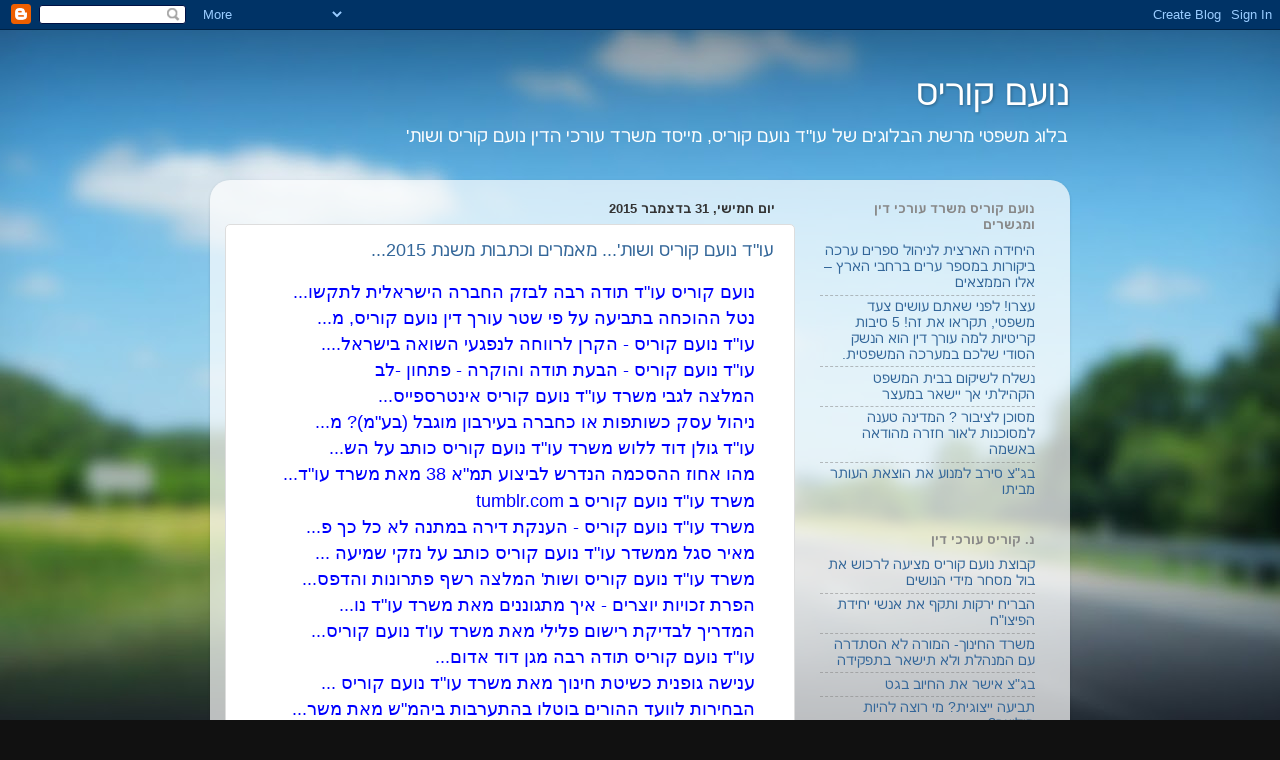

--- FILE ---
content_type: text/html; charset=UTF-8
request_url: https://kuriscoil.blogspot.com/2015/
body_size: 26087
content:
<!DOCTYPE html>
<html class='v2' dir='rtl' lang='he'>
<head>
<link href='https://www.blogger.com/static/v1/widgets/2370241452-css_bundle_v2_rtl.css' rel='stylesheet' type='text/css'/>
<meta content='width=1100' name='viewport'/>
<meta content='text/html; charset=UTF-8' http-equiv='Content-Type'/>
<meta content='blogger' name='generator'/>
<link href='https://kuriscoil.blogspot.com/favicon.ico' rel='icon' type='image/x-icon'/>
<link href='http://kuriscoil.blogspot.com/2015/' rel='canonical'/>
<link rel="alternate" type="application/atom+xml" title="נועם קוריס - Atom" href="https://kuriscoil.blogspot.com/feeds/posts/default" />
<link rel="alternate" type="application/rss+xml" title="נועם קוריס - RSS" href="https://kuriscoil.blogspot.com/feeds/posts/default?alt=rss" />
<link rel="service.post" type="application/atom+xml" title="נועם קוריס - Atom" href="https://www.blogger.com/feeds/4721035019063588241/posts/default" />
<!--Can't find substitution for tag [blog.ieCssRetrofitLinks]-->
<meta content='http://kuriscoil.blogspot.com/2015/' property='og:url'/>
<meta content='נועם קוריס' property='og:title'/>
<meta content='בלוג משפטי מרשת הבלוגים של עו&quot;ד נועם קוריס, מייסד משרד עורכי הדין נועם קוריס ושות&#39;' property='og:description'/>
<title>נועם קוריס: 2015</title>
<style id='page-skin-1' type='text/css'><!--
/*-----------------------------------------------
Blogger Template Style
Name:     Picture Window
Designer: Blogger
URL:      www.blogger.com
----------------------------------------------- */
/* Content
----------------------------------------------- */
body {
font: normal normal 15px Arial, Tahoma, Helvetica, FreeSans, sans-serif;
color: #333333;
background: #111111 url(//themes.googleusercontent.com/image?id=1OACCYOE0-eoTRTfsBuX1NMN9nz599ufI1Jh0CggPFA_sK80AGkIr8pLtYRpNUKPmwtEa) repeat-x fixed top center;
}
html body .region-inner {
min-width: 0;
max-width: 100%;
width: auto;
}
.content-outer {
font-size: 90%;
}
a:link {
text-decoration:none;
color: #336699;
}
a:visited {
text-decoration:none;
color: #6699cc;
}
a:hover {
text-decoration:underline;
color: #33aaff;
}
.content-outer {
background: transparent none repeat scroll top left;
-moz-border-radius: 0;
-webkit-border-radius: 0;
-goog-ms-border-radius: 0;
border-radius: 0;
-moz-box-shadow: 0 0 0 rgba(0, 0, 0, .15);
-webkit-box-shadow: 0 0 0 rgba(0, 0, 0, .15);
-goog-ms-box-shadow: 0 0 0 rgba(0, 0, 0, .15);
box-shadow: 0 0 0 rgba(0, 0, 0, .15);
margin: 20px auto;
}
.content-inner {
padding: 0;
}
/* Header
----------------------------------------------- */
.header-outer {
background: transparent none repeat-x scroll top left;
_background-image: none;
color: #ffffff;
-moz-border-radius: 0;
-webkit-border-radius: 0;
-goog-ms-border-radius: 0;
border-radius: 0;
}
.Header img, .Header #header-inner {
-moz-border-radius: 0;
-webkit-border-radius: 0;
-goog-ms-border-radius: 0;
border-radius: 0;
}
.header-inner .Header .titlewrapper,
.header-inner .Header .descriptionwrapper {
padding-left: 0;
padding-right: 0;
}
.Header h1 {
font: normal normal 36px Arial, Tahoma, Helvetica, FreeSans, sans-serif;
text-shadow: 1px 1px 3px rgba(0, 0, 0, 0.3);
}
.Header h1 a {
color: #ffffff;
}
.Header .description {
font-size: 130%;
}
/* Tabs
----------------------------------------------- */
.tabs-inner {
margin: .5em 20px 0;
padding: 0;
}
.tabs-inner .section {
margin: 0;
}
.tabs-inner .widget ul {
padding: 0;
background: transparent none repeat scroll bottom;
-moz-border-radius: 0;
-webkit-border-radius: 0;
-goog-ms-border-radius: 0;
border-radius: 0;
}
.tabs-inner .widget li {
border: none;
}
.tabs-inner .widget li a {
display: inline-block;
padding: .5em 1em;
margin-left: .25em;
color: #ffffff;
font: normal normal 15px Arial, Tahoma, Helvetica, FreeSans, sans-serif;
-moz-border-radius: 10px 10px 0 0;
-webkit-border-top-left-radius: 10px;
-webkit-border-top-right-radius: 10px;
-goog-ms-border-radius: 10px 10px 0 0;
border-radius: 10px 10px 0 0;
background: transparent url(https://resources.blogblog.com/blogblog/data/1kt/transparent/black50.png) repeat scroll top left;
border-left: 1px solid transparent;
}
.tabs-inner .widget li:first-child a {
padding-right: 1.25em;
-moz-border-radius-topright: 10px;
-moz-border-radius-bottomright: 0;
-webkit-border-top-right-radius: 10px;
-webkit-border-bottom-right-radius: 0;
-goog-ms-border-top-right-radius: 10px;
-goog-ms-border-bottom-right-radius: 0;
border-top-right-radius: 10px;
border-bottom-right-radius: 0;
}
.tabs-inner .widget li.selected a,
.tabs-inner .widget li a:hover {
position: relative;
z-index: 1;
background: transparent url(https://resources.blogblog.com/blogblog/data/1kt/transparent/white80.png) repeat scroll bottom;
color: #336699;
-moz-box-shadow: 0 0 3px rgba(0, 0, 0, .15);
-webkit-box-shadow: 0 0 3px rgba(0, 0, 0, .15);
-goog-ms-box-shadow: 0 0 3px rgba(0, 0, 0, .15);
box-shadow: 0 0 3px rgba(0, 0, 0, .15);
}
/* Headings
----------------------------------------------- */
h2 {
font: bold normal 13px Arial, Tahoma, Helvetica, FreeSans, sans-serif;
text-transform: uppercase;
color: #888888;
margin: .5em 0;
}
/* Main
----------------------------------------------- */
.main-outer {
background: transparent url(https://resources.blogblog.com/blogblog/data/1kt/transparent/white80.png) repeat scroll top left;
-moz-border-radius: 20px 20px 0 0;
-webkit-border-top-left-radius: 20px;
-webkit-border-top-right-radius: 20px;
-webkit-border-bottom-left-radius: 0;
-webkit-border-bottom-right-radius: 0;
-goog-ms-border-radius: 20px 20px 0 0;
border-radius: 20px 20px 0 0;
-moz-box-shadow: 0 1px 3px rgba(0, 0, 0, .15);
-webkit-box-shadow: 0 1px 3px rgba(0, 0, 0, .15);
-goog-ms-box-shadow: 0 1px 3px rgba(0, 0, 0, .15);
box-shadow: 0 1px 3px rgba(0, 0, 0, .15);
}
.main-inner {
padding: 15px 20px 20px;
}
.main-inner .column-center-inner {
padding: 0 0;
}
.main-inner .column-left-inner {
padding-left: 0;
}
.main-inner .column-right-inner {
padding-right: 0;
}
/* Posts
----------------------------------------------- */
h3.post-title {
margin: 0;
font: normal normal 18px Arial, Tahoma, Helvetica, FreeSans, sans-serif;
}
.comments h4 {
margin: 1em 0 0;
font: normal normal 18px Arial, Tahoma, Helvetica, FreeSans, sans-serif;
}
.date-header span {
color: #333333;
}
.post-outer {
background-color: #ffffff;
border: solid 1px #dddddd;
-moz-border-radius: 5px;
-webkit-border-radius: 5px;
border-radius: 5px;
-goog-ms-border-radius: 5px;
padding: 15px 20px;
margin: 0 -20px 20px;
}
.post-body {
line-height: 1.4;
font-size: 110%;
position: relative;
}
.post-header {
margin: 0 0 1.5em;
color: #999999;
line-height: 1.6;
}
.post-footer {
margin: .5em 0 0;
color: #999999;
line-height: 1.6;
}
#blog-pager {
font-size: 140%
}
#comments .comment-author {
padding-top: 1.5em;
border-top: dashed 1px #ccc;
border-top: dashed 1px rgba(128, 128, 128, .5);
background-position: 0 1.5em;
}
#comments .comment-author:first-child {
padding-top: 0;
border-top: none;
}
.avatar-image-container {
margin: .2em 0 0;
}
/* Comments
----------------------------------------------- */
.comments .comments-content .icon.blog-author {
background-repeat: no-repeat;
background-image: url([data-uri]);
}
.comments .comments-content .loadmore a {
border-top: 1px solid #33aaff;
border-bottom: 1px solid #33aaff;
}
.comments .continue {
border-top: 2px solid #33aaff;
}
/* Widgets
----------------------------------------------- */
.widget ul, .widget #ArchiveList ul.flat {
padding: 0;
list-style: none;
}
.widget ul li, .widget #ArchiveList ul.flat li {
border-top: dashed 1px #ccc;
border-top: dashed 1px rgba(128, 128, 128, .5);
}
.widget ul li:first-child, .widget #ArchiveList ul.flat li:first-child {
border-top: none;
}
.widget .post-body ul {
list-style: disc;
}
.widget .post-body ul li {
border: none;
}
/* Footer
----------------------------------------------- */
.footer-outer {
color:#cccccc;
background: transparent url(https://resources.blogblog.com/blogblog/data/1kt/transparent/black50.png) repeat scroll top left;
-moz-border-radius: 0 0 20px 20px;
-webkit-border-top-left-radius: 0;
-webkit-border-top-right-radius: 0;
-webkit-border-bottom-left-radius: 20px;
-webkit-border-bottom-right-radius: 20px;
-goog-ms-border-radius: 0 0 20px 20px;
border-radius: 0 0 20px 20px;
-moz-box-shadow: 0 1px 3px rgba(0, 0, 0, .15);
-webkit-box-shadow: 0 1px 3px rgba(0, 0, 0, .15);
-goog-ms-box-shadow: 0 1px 3px rgba(0, 0, 0, .15);
box-shadow: 0 1px 3px rgba(0, 0, 0, .15);
}
.footer-inner {
padding: 10px 20px 20px;
}
.footer-outer a {
color: #99ccee;
}
.footer-outer a:visited {
color: #77aaee;
}
.footer-outer a:hover {
color: #33aaff;
}
.footer-outer .widget h2 {
color: #aaaaaa;
}
/* Mobile
----------------------------------------------- */
html body.mobile {
height: auto;
}
html body.mobile {
min-height: 480px;
background-size: 100% auto;
}
.mobile .body-fauxcolumn-outer {
background: transparent none repeat scroll top left;
}
html .mobile .mobile-date-outer, html .mobile .blog-pager {
border-bottom: none;
background: transparent url(https://resources.blogblog.com/blogblog/data/1kt/transparent/white80.png) repeat scroll top left;
margin-bottom: 10px;
}
.mobile .date-outer {
background: transparent url(https://resources.blogblog.com/blogblog/data/1kt/transparent/white80.png) repeat scroll top left;
}
.mobile .header-outer, .mobile .main-outer,
.mobile .post-outer, .mobile .footer-outer {
-moz-border-radius: 0;
-webkit-border-radius: 0;
-goog-ms-border-radius: 0;
border-radius: 0;
}
.mobile .content-outer,
.mobile .main-outer,
.mobile .post-outer {
background: inherit;
border: none;
}
.mobile .content-outer {
font-size: 100%;
}
.mobile-link-button {
background-color: #336699;
}
.mobile-link-button a:link, .mobile-link-button a:visited {
color: #ffffff;
}
.mobile-index-contents {
color: #333333;
}
.mobile .tabs-inner .PageList .widget-content {
background: transparent url(https://resources.blogblog.com/blogblog/data/1kt/transparent/white80.png) repeat scroll bottom;
color: #336699;
}
.mobile .tabs-inner .PageList .widget-content .pagelist-arrow {
border-right: 1px solid transparent;
}

--></style>
<style id='template-skin-1' type='text/css'><!--
body {
min-width: 860px;
}
.content-outer, .content-fauxcolumn-outer, .region-inner {
min-width: 860px;
max-width: 860px;
_width: 860px;
}
.main-inner .columns {
padding-left: 0px;
padding-right: 260px;
}
.main-inner .fauxcolumn-center-outer {
left: 0px;
right: 260px;
/* IE6 does not respect left and right together */
_width: expression(this.parentNode.offsetWidth -
parseInt("0px") -
parseInt("260px") + 'px');
}
.main-inner .fauxcolumn-left-outer {
width: 0px;
}
.main-inner .fauxcolumn-right-outer {
width: 260px;
}
.main-inner .column-left-outer {
width: 0px;
right: 100%;
margin-left: -0px;
}
.main-inner .column-right-outer {
width: 260px;
margin-right: -260px;
}
#layout {
min-width: 0;
}
#layout .content-outer {
min-width: 0;
width: 800px;
}
#layout .region-inner {
min-width: 0;
width: auto;
}
body#layout div.add_widget {
padding: 8px;
}
body#layout div.add_widget a {
margin-left: 32px;
}
--></style>
<style>
    body {background-image:url(\/\/themes.googleusercontent.com\/image?id=1OACCYOE0-eoTRTfsBuX1NMN9nz599ufI1Jh0CggPFA_sK80AGkIr8pLtYRpNUKPmwtEa);}
    
@media (max-width: 200px) { body {background-image:url(\/\/themes.googleusercontent.com\/image?id=1OACCYOE0-eoTRTfsBuX1NMN9nz599ufI1Jh0CggPFA_sK80AGkIr8pLtYRpNUKPmwtEa&options=w200);}}
@media (max-width: 400px) and (min-width: 201px) { body {background-image:url(\/\/themes.googleusercontent.com\/image?id=1OACCYOE0-eoTRTfsBuX1NMN9nz599ufI1Jh0CggPFA_sK80AGkIr8pLtYRpNUKPmwtEa&options=w400);}}
@media (max-width: 800px) and (min-width: 401px) { body {background-image:url(\/\/themes.googleusercontent.com\/image?id=1OACCYOE0-eoTRTfsBuX1NMN9nz599ufI1Jh0CggPFA_sK80AGkIr8pLtYRpNUKPmwtEa&options=w800);}}
@media (max-width: 1200px) and (min-width: 801px) { body {background-image:url(\/\/themes.googleusercontent.com\/image?id=1OACCYOE0-eoTRTfsBuX1NMN9nz599ufI1Jh0CggPFA_sK80AGkIr8pLtYRpNUKPmwtEa&options=w1200);}}
/* Last tag covers anything over one higher than the previous max-size cap. */
@media (min-width: 1201px) { body {background-image:url(\/\/themes.googleusercontent.com\/image?id=1OACCYOE0-eoTRTfsBuX1NMN9nz599ufI1Jh0CggPFA_sK80AGkIr8pLtYRpNUKPmwtEa&options=w1600);}}
  </style>
<link href='https://www.blogger.com/dyn-css/authorization.css?targetBlogID=4721035019063588241&amp;zx=1f306a95-9f52-4a5f-923b-a01ca939f98e' media='none' onload='if(media!=&#39;all&#39;)media=&#39;all&#39;' rel='stylesheet'/><noscript><link href='https://www.blogger.com/dyn-css/authorization.css?targetBlogID=4721035019063588241&amp;zx=1f306a95-9f52-4a5f-923b-a01ca939f98e' rel='stylesheet'/></noscript>
<meta name='google-adsense-platform-account' content='ca-host-pub-1556223355139109'/>
<meta name='google-adsense-platform-domain' content='blogspot.com'/>

<!-- data-ad-client=ca-pub-2803745305301921 -->

</head>
<body class='loading variant-open'>
<div class='navbar section' id='navbar' name='סרגל ניווט'><div class='widget Navbar' data-version='1' id='Navbar1'><script type="text/javascript">
    function setAttributeOnload(object, attribute, val) {
      if(window.addEventListener) {
        window.addEventListener('load',
          function(){ object[attribute] = val; }, false);
      } else {
        window.attachEvent('onload', function(){ object[attribute] = val; });
      }
    }
  </script>
<div id="navbar-iframe-container"></div>
<script type="text/javascript" src="https://apis.google.com/js/platform.js"></script>
<script type="text/javascript">
      gapi.load("gapi.iframes:gapi.iframes.style.bubble", function() {
        if (gapi.iframes && gapi.iframes.getContext) {
          gapi.iframes.getContext().openChild({
              url: 'https://www.blogger.com/navbar/4721035019063588241?origin\x3dhttps://kuriscoil.blogspot.com',
              where: document.getElementById("navbar-iframe-container"),
              id: "navbar-iframe"
          });
        }
      });
    </script><script type="text/javascript">
(function() {
var script = document.createElement('script');
script.type = 'text/javascript';
script.src = '//pagead2.googlesyndication.com/pagead/js/google_top_exp.js';
var head = document.getElementsByTagName('head')[0];
if (head) {
head.appendChild(script);
}})();
</script>
</div></div>
<div class='body-fauxcolumns'>
<div class='fauxcolumn-outer body-fauxcolumn-outer'>
<div class='cap-top'>
<div class='cap-left'></div>
<div class='cap-right'></div>
</div>
<div class='fauxborder-left'>
<div class='fauxborder-right'></div>
<div class='fauxcolumn-inner'>
</div>
</div>
<div class='cap-bottom'>
<div class='cap-left'></div>
<div class='cap-right'></div>
</div>
</div>
</div>
<div class='content'>
<div class='content-fauxcolumns'>
<div class='fauxcolumn-outer content-fauxcolumn-outer'>
<div class='cap-top'>
<div class='cap-left'></div>
<div class='cap-right'></div>
</div>
<div class='fauxborder-left'>
<div class='fauxborder-right'></div>
<div class='fauxcolumn-inner'>
</div>
</div>
<div class='cap-bottom'>
<div class='cap-left'></div>
<div class='cap-right'></div>
</div>
</div>
</div>
<div class='content-outer'>
<div class='content-cap-top cap-top'>
<div class='cap-left'></div>
<div class='cap-right'></div>
</div>
<div class='fauxborder-left content-fauxborder-left'>
<div class='fauxborder-right content-fauxborder-right'></div>
<div class='content-inner'>
<header>
<div class='header-outer'>
<div class='header-cap-top cap-top'>
<div class='cap-left'></div>
<div class='cap-right'></div>
</div>
<div class='fauxborder-left header-fauxborder-left'>
<div class='fauxborder-right header-fauxborder-right'></div>
<div class='region-inner header-inner'>
<div class='header section' id='header' name='כותרת'><div class='widget Header' data-version='1' id='Header1'>
<div id='header-inner'>
<div class='titlewrapper'>
<h1 class='title'>
<a href='https://kuriscoil.blogspot.com/'>
נועם קוריס
</a>
</h1>
</div>
<div class='descriptionwrapper'>
<p class='description'><span>בלוג משפטי מרשת הבלוגים של עו"ד נועם קוריס, מייסד משרד עורכי הדין נועם קוריס ושות'</span></p>
</div>
</div>
</div></div>
</div>
</div>
<div class='header-cap-bottom cap-bottom'>
<div class='cap-left'></div>
<div class='cap-right'></div>
</div>
</div>
</header>
<div class='tabs-outer'>
<div class='tabs-cap-top cap-top'>
<div class='cap-left'></div>
<div class='cap-right'></div>
</div>
<div class='fauxborder-left tabs-fauxborder-left'>
<div class='fauxborder-right tabs-fauxborder-right'></div>
<div class='region-inner tabs-inner'>
<div class='tabs no-items section' id='crosscol' name='לרוחב העמודות'></div>
<div class='tabs no-items section' id='crosscol-overflow' name='Cross-Column 2'></div>
</div>
</div>
<div class='tabs-cap-bottom cap-bottom'>
<div class='cap-left'></div>
<div class='cap-right'></div>
</div>
</div>
<div class='main-outer'>
<div class='main-cap-top cap-top'>
<div class='cap-left'></div>
<div class='cap-right'></div>
</div>
<div class='fauxborder-left main-fauxborder-left'>
<div class='fauxborder-right main-fauxborder-right'></div>
<div class='region-inner main-inner'>
<div class='columns fauxcolumns'>
<div class='fauxcolumn-outer fauxcolumn-center-outer'>
<div class='cap-top'>
<div class='cap-left'></div>
<div class='cap-right'></div>
</div>
<div class='fauxborder-left'>
<div class='fauxborder-right'></div>
<div class='fauxcolumn-inner'>
</div>
</div>
<div class='cap-bottom'>
<div class='cap-left'></div>
<div class='cap-right'></div>
</div>
</div>
<div class='fauxcolumn-outer fauxcolumn-left-outer'>
<div class='cap-top'>
<div class='cap-left'></div>
<div class='cap-right'></div>
</div>
<div class='fauxborder-left'>
<div class='fauxborder-right'></div>
<div class='fauxcolumn-inner'>
</div>
</div>
<div class='cap-bottom'>
<div class='cap-left'></div>
<div class='cap-right'></div>
</div>
</div>
<div class='fauxcolumn-outer fauxcolumn-right-outer'>
<div class='cap-top'>
<div class='cap-left'></div>
<div class='cap-right'></div>
</div>
<div class='fauxborder-left'>
<div class='fauxborder-right'></div>
<div class='fauxcolumn-inner'>
</div>
</div>
<div class='cap-bottom'>
<div class='cap-left'></div>
<div class='cap-right'></div>
</div>
</div>
<!-- corrects IE6 width calculation -->
<div class='columns-inner'>
<div class='column-center-outer'>
<div class='column-center-inner'>
<div class='main section' id='main' name='ראשי'><div class='widget Blog' data-version='1' id='Blog1'>
<div class='blog-posts hfeed'>

          <div class="date-outer">
        
<h2 class='date-header'><span>יום חמישי, 31 בדצמבר 2015</span></h2>

          <div class="date-posts">
        
<div class='post-outer'>
<div class='post hentry uncustomized-post-template' itemprop='blogPost' itemscope='itemscope' itemtype='http://schema.org/BlogPosting'>
<meta content='4721035019063588241' itemprop='blogId'/>
<meta content='1830844489832529122' itemprop='postId'/>
<a name='1830844489832529122'></a>
<h3 class='post-title entry-title' itemprop='name'>
<a href='https://kuriscoil.blogspot.com/2015/12/2015.html'>עו"ד נועם קוריס ושות'... מאמרים וכתבות משנת 2015...</a>
</h3>
<div class='post-header'>
<div class='post-header-line-1'></div>
</div>
<div class='post-body entry-content' id='post-body-1830844489832529122' itemprop='description articleBody'>
<div dir="rtl" style="text-align: right;" trbidi="on">
<ul class="posts" style="background-color: white; border-width: 0px; line-height: 14.4px; list-style: none none; margin: 0px; padding: 0px; text-indent: -15px;">
<li style="background-attachment: initial; background-clip: initial; background-color: initial; background-image: none; background-origin: initial; background-position: initial; background-repeat: initial; background-size: initial; border-width: 0px; list-style: none outside none; margin: 0.25em 0px; padding: 0.25em 1.3em 0.25em 0px;"><a href="http://n-kuris.blogspot.co.il/2015/12/blog-post_31.html"><span style="color: blue; font-family: Arial, Helvetica, sans-serif; font-size: large;">נועם קוריס עו"ד תודה רבה לבזק החברה הישראלית לתקשו...</span></a></li>
<li style="background-attachment: initial; background-clip: initial; background-color: initial; background-image: none; background-origin: initial; background-position: initial; background-repeat: initial; background-size: initial; border-width: 0px; list-style: none outside none; margin: 0.25em 0px; padding: 0.25em 1.3em 0.25em 0px;"><a href="http://n-kuris.blogspot.co.il/2015/12/blog-post_30.html"><span style="color: blue; font-family: Arial, Helvetica, sans-serif; font-size: large;">נטל ההוכחה בתביעה על פי שטר עורך דין נועם קוריס, מ...</span></a></li>
<li style="background-attachment: initial; background-clip: initial; background-color: initial; background-image: none; background-origin: initial; background-position: initial; background-repeat: initial; background-size: initial; border-width: 0px; list-style: none outside none; margin: 0.25em 0px; padding: 0.25em 1.3em 0.25em 0px;"><a href="http://n-kuris.blogspot.co.il/2015/12/blog-post_29.html"><span style="color: blue; font-family: Arial, Helvetica, sans-serif; font-size: large;">עו"ד נועם קוריס - הקרן לרווחה לנפגעי השואה בישראל....</span></a></li>
<li style="background-attachment: initial; background-clip: initial; background-color: initial; background-image: none; background-origin: initial; background-position: initial; background-repeat: initial; background-size: initial; border-width: 0px; list-style: none outside none; margin: 0.25em 0px; padding: 0.25em 1.3em 0.25em 0px;"><a href="http://n-kuris.blogspot.co.il/2015/12/blog-post_28.html"><span style="color: blue; font-family: Arial, Helvetica, sans-serif; font-size: large;">עו"ד נועם קוריס - הבעת תודה והוקרה - פתחון -לב</span></a></li>
<li style="background-attachment: initial; background-clip: initial; background-color: initial; background-image: none; background-origin: initial; background-position: initial; background-repeat: initial; background-size: initial; border-width: 0px; list-style: none outside none; margin: 0.25em 0px; padding: 0.25em 1.3em 0.25em 0px;"><a href="http://n-kuris.blogspot.co.il/2015/12/blog-post_27.html"><span style="color: blue; font-family: Arial, Helvetica, sans-serif; font-size: large;">המלצה לגבי משרד עו"ד נועם קוריס אינטרספייס...</span></a></li>
<li style="background-attachment: initial; background-clip: initial; background-color: initial; background-image: none; background-origin: initial; background-position: initial; background-repeat: initial; background-size: initial; border-width: 0px; list-style: none outside none; margin: 0.25em 0px; padding: 0.25em 1.3em 0.25em 0px;"><a href="http://n-kuris.blogspot.co.il/2015/12/blog-post_23.html"><span style="color: blue; font-family: Arial, Helvetica, sans-serif; font-size: large;">ניהול עסק כשותפות או כחברה בעירבון מוגבל (בע"מ)? מ...</span></a></li>
<li style="background-attachment: initial; background-clip: initial; background-color: initial; background-image: none; background-origin: initial; background-position: initial; background-repeat: initial; background-size: initial; border-width: 0px; list-style: none outside none; margin: 0.25em 0px; padding: 0.25em 1.3em 0.25em 0px;"><a href="http://n-kuris.blogspot.co.il/2015/12/blog-post_22.html"><span style="color: blue; font-family: Arial, Helvetica, sans-serif; font-size: large;">עו"ד גולן דוד ללוש משרד עו"ד נועם קוריס כותב על הש...</span></a></li>
<li style="background-attachment: initial; background-clip: initial; background-color: initial; background-image: none; background-origin: initial; background-position: initial; background-repeat: initial; background-size: initial; border-width: 0px; list-style: none outside none; margin: 0.25em 0px; padding: 0.25em 1.3em 0.25em 0px;"><a href="http://n-kuris.blogspot.co.il/2015/12/38.html"><span style="color: blue; font-family: Arial, Helvetica, sans-serif; font-size: large;">מהו אחוז ההסכמה הנדרש לביצוע תמ"א 38 מאת משרד עו"ד...</span></a></li>
<li style="background-attachment: initial; background-clip: initial; background-color: initial; background-image: none; background-origin: initial; background-position: initial; background-repeat: initial; background-size: initial; border-width: 0px; list-style: none outside none; margin: 0.25em 0px; padding: 0.25em 1.3em 0.25em 0px;"><a href="http://n-kuris.blogspot.co.il/2015/12/tumblrcom.html"><span style="color: blue; font-family: Arial, Helvetica, sans-serif; font-size: large;">משרד עו"ד נועם קוריס ב tumblr.com</span></a></li>
<li style="background-attachment: initial; background-clip: initial; background-color: initial; background-image: none; background-origin: initial; background-position: initial; background-repeat: initial; background-size: initial; border-width: 0px; list-style: none outside none; margin: 0.25em 0px; padding: 0.25em 1.3em 0.25em 0px;"><a href="http://n-kuris.blogspot.co.il/2015/12/blog-post_20.html"><span style="color: blue; font-family: Arial, Helvetica, sans-serif; font-size: large;">משרד עו"ד נועם קוריס - הענקת דירה במתנה לא כל כך פ...</span></a></li>
<li style="background-attachment: initial; background-clip: initial; background-color: initial; background-image: none; background-origin: initial; background-position: initial; background-repeat: initial; background-size: initial; border-width: 0px; list-style: none outside none; margin: 0.25em 0px; padding: 0.25em 1.3em 0.25em 0px;"><a href="http://n-kuris.blogspot.co.il/2015/12/blog-post_17.html"><span style="color: blue; font-family: Arial, Helvetica, sans-serif; font-size: large;">מאיר סגל ממשדר עו"ד נועם קוריס כותב על נזקי שמיעה ...</span></a></li>
<li style="background-attachment: initial; background-clip: initial; background-color: initial; background-image: none; background-origin: initial; background-position: initial; background-repeat: initial; background-size: initial; border-width: 0px; list-style: none outside none; margin: 0.25em 0px; padding: 0.25em 1.3em 0.25em 0px;"><a href="http://n-kuris.blogspot.co.il/2015/12/blog-post_16.html"><span style="color: blue; font-family: Arial, Helvetica, sans-serif; font-size: large;">משרד עו"ד נועם קוריס ושות' המלצה רשף פתרונות והדפס...</span></a></li>
<li style="background-attachment: initial; background-clip: initial; background-color: initial; background-image: none; background-origin: initial; background-position: initial; background-repeat: initial; background-size: initial; border-width: 0px; list-style: none outside none; margin: 0.25em 0px; padding: 0.25em 1.3em 0.25em 0px;"><a href="http://n-kuris.blogspot.co.il/2015/12/blog-post_15.html"><span style="color: blue; font-family: Arial, Helvetica, sans-serif; font-size: large;">הפרת זכויות יוצרים - איך מתגוננים מאת משרד עו"ד נו...</span></a></li>
<li style="background-attachment: initial; background-clip: initial; background-color: initial; background-image: none; background-origin: initial; background-position: initial; background-repeat: initial; background-size: initial; border-width: 0px; list-style: none outside none; margin: 0.25em 0px; padding: 0.25em 1.3em 0.25em 0px;"><a href="http://n-kuris.blogspot.co.il/2015/12/themarker-cafe.html"><span style="color: blue; font-family: Arial, Helvetica, sans-serif; font-size: large;">המדריך לבדיקת רישום פלילי מאת משרד עו'ד נועם קוריס...</span></a></li>
<li style="background-attachment: initial; background-clip: initial; background-color: initial; background-image: none; background-origin: initial; background-position: initial; background-repeat: initial; background-size: initial; border-width: 0px; list-style: none outside none; margin: 0.25em 0px; padding: 0.25em 1.3em 0.25em 0px;"><a href="http://n-kuris.blogspot.co.il/2015/12/blog-post_13.html"><span style="color: blue; font-family: Arial, Helvetica, sans-serif; font-size: large;">עו"ד נועם קוריס תודה רבה מגן דוד אדום...</span></a></li>
<li style="background-attachment: initial; background-clip: initial; background-color: initial; background-image: none; background-origin: initial; background-position: initial; background-repeat: initial; background-size: initial; border-width: 0px; list-style: none outside none; margin: 0.25em 0px; padding: 0.25em 1.3em 0.25em 0px;"><a href="http://n-kuris.blogspot.co.il/2015/12/blog-post_10.html"><span style="color: blue; font-family: Arial, Helvetica, sans-serif; font-size: large;">ענישה גופנית כשיטת חינוך מאת משרד עו"ד נועם קוריס ...</span></a></li>
<li style="background-attachment: initial; background-clip: initial; background-color: initial; background-image: none; background-origin: initial; background-position: initial; background-repeat: initial; background-size: initial; border-width: 0px; list-style: none outside none; margin: 0.25em 0px; padding: 0.25em 1.3em 0.25em 0px;"><a href="http://n-kuris.blogspot.co.il/2015/12/blog-post_9.html"><span style="color: blue; font-family: Arial, Helvetica, sans-serif; font-size: large;">הבחירות לוועד ההורים בוטלו בהתערבות ביהמ"ש מאת משר...</span></a></li>
<li style="background-attachment: initial; background-clip: initial; background-color: initial; background-image: none; background-origin: initial; background-position: initial; background-repeat: initial; background-size: initial; border-width: 0px; list-style: none outside none; margin: 0.25em 0px; padding: 0.25em 1.3em 0.25em 0px;"><a href="http://n-kuris.blogspot.co.il/2015/12/blog-post_8.html"><span style="color: blue; font-family: Arial, Helvetica, sans-serif; font-size: large;">סעיפי פסלות בחוק הירושה מאת מאיר סגל משרד עו"ד נו...</span></a></li>
<li style="background-attachment: initial; background-clip: initial; background-color: initial; background-image: none; background-origin: initial; background-position: initial; background-repeat: initial; background-size: initial; border-width: 0px; list-style: none outside none; margin: 0.25em 0px; padding: 0.25em 1.3em 0.25em 0px;"><a href="http://n-kuris.blogspot.co.il/2015/12/blog-post_7.html"><span style="color: blue; font-family: Arial, Helvetica, sans-serif; font-size: large;">מאיר סגל ממשרד עו"ד נועם קוריס כותב על מסגרת אשראי...</span></a></li>
<li style="background-attachment: initial; background-clip: initial; background-color: initial; background-image: none; background-origin: initial; background-position: initial; background-repeat: initial; background-size: initial; border-width: 0px; list-style: none outside none; margin: 0.25em 0px; padding: 0.25em 1.3em 0.25em 0px;"><a href="http://n-kuris.blogspot.co.il/2015/12/13000000.html"><span style="color: blue; font-family: Arial, Helvetica, sans-serif; font-size: large;">בנק הפועלים חויב להשיב כ- 13,000,000 מליון ש"ח ללק...</span></a></li>
<li style="background-attachment: initial; background-clip: initial; background-color: initial; background-image: none; background-origin: initial; background-position: initial; background-repeat: initial; background-size: initial; border-width: 0px; list-style: none outside none; margin: 0.25em 0px; padding: 0.25em 1.3em 0.25em 0px;"><a href="http://n-kuris.blogspot.co.il/2015/12/blog-post_3.html"><span style="color: blue; font-family: Arial, Helvetica, sans-serif; font-size: large;">מכתב המלצה עו"ד נועם קוריס מחברת בזק...</span></a></li>
<li style="background-attachment: initial; background-clip: initial; background-color: initial; background-image: none; background-origin: initial; background-position: initial; background-repeat: initial; background-size: initial; border-width: 0px; list-style: none outside none; margin: 0.25em 0px; padding: 0.25em 1.3em 0.25em 0px;"><a href="http://n-kuris.blogspot.co.il/2015/12/blog-post_2.html"><span style="color: blue; font-family: Arial, Helvetica, sans-serif; font-size: large;">משרד עו"ד נועם קוריס מכתב תודה מעמותת ידיד...</span></a></li>
<li style="background-attachment: initial; background-clip: initial; background-color: initial; background-image: none; background-origin: initial; background-position: initial; background-repeat: initial; background-size: initial; border-width: 0px; list-style: none outside none; margin: 0.25em 0px; padding: 0.25em 1.3em 0.25em 0px;"><a href="http://n-kuris.blogspot.co.il/2015/12/blog-post.html"><span style="color: blue; font-family: Arial, Helvetica, sans-serif; font-size: large;">על המחאות זכות בהתאם לחוק המחאת חיובים/ מימוש אג"ח...</span></a></li>
</ul>
</div>
<div style='clear: both;'></div>
</div>
<div class='post-footer'>
<div class='post-footer-line post-footer-line-1'>
<span class='post-author vcard'>
פורסם על ידי
<span class='fn' itemprop='author' itemscope='itemscope' itemtype='http://schema.org/Person'>
<span itemprop='name'>נועם קוריס</span>
</span>
</span>
<span class='post-timestamp'>
ב-
<meta content='http://kuriscoil.blogspot.com/2015/12/2015.html' itemprop='url'/>
<a class='timestamp-link' href='https://kuriscoil.blogspot.com/2015/12/2015.html' rel='bookmark' title='permanent link'><abbr class='published' itemprop='datePublished' title='2015-12-31T06:06:00-08:00'>6:06</abbr></a>
</span>
<span class='post-comment-link'>
<a class='comment-link' href='https://kuriscoil.blogspot.com/2015/12/2015.html#comment-form' onclick=''>
אין תגובות:
  </a>
</span>
<span class='post-icons'>
<span class='item-control blog-admin pid-24059868'>
<a href='https://www.blogger.com/post-edit.g?blogID=4721035019063588241&postID=1830844489832529122&from=pencil' title='ערוך פרסום'>
<img alt='' class='icon-action' height='18' src='https://resources.blogblog.com/img/icon18_edit_allbkg.gif' width='18'/>
</a>
</span>
</span>
<div class='post-share-buttons goog-inline-block'>
<a class='goog-inline-block share-button sb-email' href='https://www.blogger.com/share-post.g?blogID=4721035019063588241&postID=1830844489832529122&target=email' target='_blank' title='שלח באימייל'><span class='share-button-link-text'>שלח באימייל</span></a><a class='goog-inline-block share-button sb-blog' href='https://www.blogger.com/share-post.g?blogID=4721035019063588241&postID=1830844489832529122&target=blog' onclick='window.open(this.href, "_blank", "height=270,width=475"); return false;' target='_blank' title='BlogThis!'><span class='share-button-link-text'>BlogThis!</span></a><a class='goog-inline-block share-button sb-twitter' href='https://www.blogger.com/share-post.g?blogID=4721035019063588241&postID=1830844489832529122&target=twitter' target='_blank' title='‏שיתוף ב-X'><span class='share-button-link-text'>&#8207;שיתוף ב-X</span></a><a class='goog-inline-block share-button sb-facebook' href='https://www.blogger.com/share-post.g?blogID=4721035019063588241&postID=1830844489832529122&target=facebook' onclick='window.open(this.href, "_blank", "height=430,width=640"); return false;' target='_blank' title='שתף אל פייסבוק'><span class='share-button-link-text'>שתף אל פייסבוק</span></a><a class='goog-inline-block share-button sb-pinterest' href='https://www.blogger.com/share-post.g?blogID=4721035019063588241&postID=1830844489832529122&target=pinterest' target='_blank' title='‏שתף ל-Pinterest'><span class='share-button-link-text'>&#8207;שתף ל-Pinterest</span></a>
</div>
</div>
<div class='post-footer-line post-footer-line-2'>
<span class='post-labels'>
</span>
</div>
<div class='post-footer-line post-footer-line-3'>
<span class='post-location'>
</span>
</div>
</div>
</div>
</div>

          </div></div>
        

          <div class="date-outer">
        
<h2 class='date-header'><span>יום חמישי, 10 בדצמבר 2015</span></h2>

          <div class="date-posts">
        
<div class='post-outer'>
<div class='post hentry uncustomized-post-template' itemprop='blogPost' itemscope='itemscope' itemtype='http://schema.org/BlogPosting'>
<meta content='https://blogger.googleusercontent.com/img/b/R29vZ2xl/AVvXsEhnsqrXJdWpnqdtrOWD10qnyzJFX4_rkJBdoG0rgx55Hflte3MrrgO8Fwtb-5or3586IdgflHk3L1x643J6Xx2ov11g-6_yKhshAT9I7fAtZbnPpgxk9xovdyfbeeNYUbjtivYZzqsUHC4/s640/%25D7%25A2%25D7%2595%25D7%2593+%25D7%25A0%25D7%2595%25D7%25A2%25D7%259D+%25D7%25A7%25D7%2595%25D7%25A8%25D7%2599%25D7%25A1+-%25D7%2591%25D7%2596%25D7%25A7.jpg' itemprop='image_url'/>
<meta content='4721035019063588241' itemprop='blogId'/>
<meta content='3110596079929437645' itemprop='postId'/>
<a name='3110596079929437645'></a>
<h3 class='post-title entry-title' itemprop='name'>
<a href='https://kuriscoil.blogspot.com/2015/12/blog-post.html'>עו"ד נועם קוריס המלצה בזק החברה הישראלית לתקשורת...</a>
</h3>
<div class='post-header'>
<div class='post-header-line-1'></div>
</div>
<div class='post-body entry-content' id='post-body-3110596079929437645' itemprop='description articleBody'>
<div dir="rtl" style="text-align: right;" trbidi="on">
<div class="separator" style="clear: both; text-align: center;">
<a href="https://blogger.googleusercontent.com/img/b/R29vZ2xl/AVvXsEhnsqrXJdWpnqdtrOWD10qnyzJFX4_rkJBdoG0rgx55Hflte3MrrgO8Fwtb-5or3586IdgflHk3L1x643J6Xx2ov11g-6_yKhshAT9I7fAtZbnPpgxk9xovdyfbeeNYUbjtivYZzqsUHC4/s1600/%25D7%25A2%25D7%2595%25D7%2593+%25D7%25A0%25D7%2595%25D7%25A2%25D7%259D+%25D7%25A7%25D7%2595%25D7%25A8%25D7%2599%25D7%25A1+-%25D7%2591%25D7%2596%25D7%25A7.jpg" imageanchor="1" style="margin-left: 1em; margin-right: 1em;"><img border="0" height="640" src="https://blogger.googleusercontent.com/img/b/R29vZ2xl/AVvXsEhnsqrXJdWpnqdtrOWD10qnyzJFX4_rkJBdoG0rgx55Hflte3MrrgO8Fwtb-5or3586IdgflHk3L1x643J6Xx2ov11g-6_yKhshAT9I7fAtZbnPpgxk9xovdyfbeeNYUbjtivYZzqsUHC4/s640/%25D7%25A2%25D7%2595%25D7%2593+%25D7%25A0%25D7%2595%25D7%25A2%25D7%259D+%25D7%25A7%25D7%2595%25D7%25A8%25D7%2599%25D7%25A1+-%25D7%2591%25D7%2596%25D7%25A7.jpg" width="450" /></a></div>
<div class="MsoNormal" dir="RTL" style="background: white; margin: 3pt 0cm; text-indent: -18pt;">
<!--[if !supportLists]--><span style="color: #222222; font-family: Symbol; font-size: 10.0pt; mso-bidi-font-family: Symbol; mso-fareast-font-family: Symbol;">&#183;<span style="font-family: 'Times New Roman'; font-size: 7pt; font-stretch: normal;">&nbsp;&nbsp;&nbsp;&nbsp;&nbsp;&nbsp;&nbsp;&nbsp;
</span></span><!--[endif]--><span dir="RTL"></span><span lang="HE" style="color: #222222; font-family: &quot;Arial&quot;,&quot;sans-serif&quot;; font-size: 10.0pt; mso-ascii-font-family: &quot;Trebuchet MS&quot;; mso-fareast-font-family: &quot;Times New Roman&quot;; mso-hansi-font-family: &quot;Trebuchet MS&quot;;"><a href="http://nkuris-law.blogspot.co.il/2014/03/blog-post_2866.html"><b>עו"ד נועם קוריס - מכתב תודה</b></a><o:p></o:p></span></div>
<div class="MsoNormal" dir="RTL" style="background: white; margin: 3pt 0cm; text-indent: -18pt;">
<!--[if !supportLists]--><span style="color: #222222; font-family: Symbol; font-size: 10.0pt; mso-bidi-font-family: Symbol; mso-fareast-font-family: Symbol;">&#183;<span style="font-family: 'Times New Roman'; font-size: 7pt; font-stretch: normal;">&nbsp;&nbsp;&nbsp;&nbsp;&nbsp;&nbsp;&nbsp;&nbsp;
</span></span><!--[endif]--><span dir="RTL"></span><a href="http://nkuris-law.blogspot.co.il/2014/03/blog-post_1492.html"><b><span lang="HE" style="font-family: &quot;Arial&quot;,&quot;sans-serif&quot;; font-size: 10.0pt; mso-ansi-font-size: 11.0pt; mso-ascii-font-family: &quot;Trebuchet MS&quot;; mso-fareast-font-family: &quot;Times New Roman&quot;; mso-hansi-font-family: &quot;Trebuchet MS&quot;;">עו"ד נועם קוריס - תעודת הצטיינות</span></b></a><span lang="HE" style="color: #222222; font-family: &quot;Arial&quot;,&quot;sans-serif&quot;; font-size: 10.0pt; mso-ascii-font-family: &quot;Trebuchet MS&quot;; mso-fareast-font-family: &quot;Times New Roman&quot;; mso-hansi-font-family: &quot;Trebuchet MS&quot;;"><o:p></o:p></span></div>
<div class="MsoNormal" dir="RTL" style="background: white; margin: 3pt 0cm; text-indent: -18pt;">
<!--[if !supportLists]--><span style="color: #222222; font-family: Symbol; font-size: 10.0pt; mso-bidi-font-family: Symbol; mso-fareast-font-family: Symbol;">&#183;<span style="font-family: 'Times New Roman'; font-size: 7pt; font-stretch: normal;">&nbsp;&nbsp;&nbsp;&nbsp;&nbsp;&nbsp;&nbsp;&nbsp;
</span></span><!--[endif]--><span dir="RTL"></span><a href="http://nkuris-law.blogspot.co.il/2014/03/blog-post_6077.html"><b><span lang="HE" style="font-family: &quot;Arial&quot;,&quot;sans-serif&quot;; font-size: 10.0pt; mso-ansi-font-size: 11.0pt; mso-ascii-font-family: &quot;Trebuchet MS&quot;; mso-fareast-font-family: &quot;Times New Roman&quot;; mso-hansi-font-family: &quot;Trebuchet MS&quot;;">עו"ד נועם קוריס - תעודת הצטיינות</span></b></a><span lang="HE" style="color: #222222; font-family: &quot;Arial&quot;,&quot;sans-serif&quot;; font-size: 10.0pt; mso-ascii-font-family: &quot;Trebuchet MS&quot;; mso-fareast-font-family: &quot;Times New Roman&quot;; mso-hansi-font-family: &quot;Trebuchet MS&quot;;"><o:p></o:p></span></div>
<div class="MsoNormal" dir="RTL" style="background: white; margin: 3pt 0cm; text-indent: -18pt;">
<!--[if !supportLists]--><span style="color: #222222; font-family: Symbol; font-size: 10.0pt; mso-bidi-font-family: Symbol; mso-fareast-font-family: Symbol;">&#183;<span style="font-family: 'Times New Roman'; font-size: 7pt; font-stretch: normal;">&nbsp;&nbsp;&nbsp;&nbsp;&nbsp;&nbsp;&nbsp;&nbsp;
</span></span><!--[endif]--><span dir="RTL"></span><a href="http://nkuris-law.blogspot.co.il/2014/03/blog-post_8133.html"><b><span lang="HE" style="font-family: &quot;Arial&quot;,&quot;sans-serif&quot;; font-size: 10.0pt; mso-ansi-font-size: 11.0pt; mso-ascii-font-family: &quot;Trebuchet MS&quot;; mso-fareast-font-family: &quot;Times New Roman&quot;; mso-hansi-font-family: &quot;Trebuchet MS&quot;;">עו"ד נועם קוריס - מגשר</span></b></a><span lang="HE" style="color: #222222; font-family: &quot;Arial&quot;,&quot;sans-serif&quot;; font-size: 10.0pt; mso-ascii-font-family: &quot;Trebuchet MS&quot;; mso-fareast-font-family: &quot;Times New Roman&quot;; mso-hansi-font-family: &quot;Trebuchet MS&quot;;"><o:p></o:p></span></div>
<div class="MsoNormal" dir="RTL" style="background: white; margin: 3pt 0cm; text-indent: -18pt;">
<!--[if !supportLists]--><span style="color: #222222; font-family: Symbol; font-size: 10.0pt; mso-bidi-font-family: Symbol; mso-fareast-font-family: Symbol;">&#183;<span style="font-family: 'Times New Roman'; font-size: 7pt; font-stretch: normal;">&nbsp;&nbsp;&nbsp;&nbsp;&nbsp;&nbsp;&nbsp;&nbsp;
</span></span><!--[endif]--><span dir="RTL"></span><a href="http://nkuris-law.blogspot.co.il/2014/03/blog-post_269.html"><b><span lang="HE" style="font-family: &quot;Arial&quot;,&quot;sans-serif&quot;; font-size: 10.0pt; mso-ansi-font-size: 11.0pt; mso-ascii-font-family: &quot;Trebuchet MS&quot;; mso-fareast-font-family: &quot;Times New Roman&quot;; mso-hansi-font-family: &quot;Trebuchet MS&quot;;">עו"ד נועם קוריס - מכתב תודה</span></b></a><span lang="HE" style="color: #222222; font-family: &quot;Arial&quot;,&quot;sans-serif&quot;; font-size: 10.0pt; mso-ascii-font-family: &quot;Trebuchet MS&quot;; mso-fareast-font-family: &quot;Times New Roman&quot;; mso-hansi-font-family: &quot;Trebuchet MS&quot;;"><o:p></o:p></span></div>
<div class="MsoNormal" dir="RTL" style="background: white; margin: 3pt 0cm; text-indent: -18pt;">
<!--[if !supportLists]--><span style="color: #222222; font-family: Symbol; font-size: 10.0pt; mso-bidi-font-family: Symbol; mso-fareast-font-family: Symbol;">&#183;<span style="font-family: 'Times New Roman'; font-size: 7pt; font-stretch: normal;">&nbsp;&nbsp;&nbsp;&nbsp;&nbsp;&nbsp;&nbsp;&nbsp;
</span></span><!--[endif]--><span dir="RTL"></span><a href="http://nkuris-law.blogspot.co.il/2014/03/blog-post_819.html"><b><span lang="HE" style="font-family: &quot;Arial&quot;,&quot;sans-serif&quot;; font-size: 10.0pt; mso-ansi-font-size: 11.0pt; mso-ascii-font-family: &quot;Trebuchet MS&quot;; mso-fareast-font-family: &quot;Times New Roman&quot;; mso-hansi-font-family: &quot;Trebuchet MS&quot;;">עו"ד נועם קוריס - מכתב תודה</span></b></a><span lang="HE" style="color: #222222; font-family: &quot;Arial&quot;,&quot;sans-serif&quot;; font-size: 10.0pt; mso-ascii-font-family: &quot;Trebuchet MS&quot;; mso-fareast-font-family: &quot;Times New Roman&quot;; mso-hansi-font-family: &quot;Trebuchet MS&quot;;"><o:p></o:p></span></div>
<div class="MsoNormal" dir="RTL" style="background: white; margin: 3pt 0cm; text-indent: -18pt;">
<!--[if !supportLists]--><span style="color: #222222; font-family: Symbol; font-size: 10.0pt; mso-bidi-font-family: Symbol; mso-fareast-font-family: Symbol;">&#183;<span style="font-family: 'Times New Roman'; font-size: 7pt; font-stretch: normal;">&nbsp;&nbsp;&nbsp;&nbsp;&nbsp;&nbsp;&nbsp;&nbsp;
</span></span><!--[endif]--><span dir="RTL"></span><a href="http://nkuris-law.blogspot.co.il/2014/03/blog-post_2878.html"><b><span lang="HE" style="font-family: &quot;Arial&quot;,&quot;sans-serif&quot;; font-size: 10.0pt; mso-ansi-font-size: 11.0pt; mso-ascii-font-family: &quot;Trebuchet MS&quot;; mso-fareast-font-family: &quot;Times New Roman&quot;; mso-hansi-font-family: &quot;Trebuchet MS&quot;;">עו"ד נועם קוריס - הערכה</span></b></a><span lang="HE" style="color: #222222; font-family: &quot;Arial&quot;,&quot;sans-serif&quot;; font-size: 10.0pt; mso-ascii-font-family: &quot;Trebuchet MS&quot;; mso-fareast-font-family: &quot;Times New Roman&quot;; mso-hansi-font-family: &quot;Trebuchet MS&quot;;"><o:p></o:p></span></div>
<div class="MsoNormal" dir="RTL" style="background: white; margin: 3pt 0cm; text-indent: -18pt;">
<!--[if !supportLists]--><span style="color: #222222; font-family: Symbol; font-size: 10.0pt; mso-bidi-font-family: Symbol; mso-fareast-font-family: Symbol;">&#183;<span style="font-family: 'Times New Roman'; font-size: 7pt; font-stretch: normal;">&nbsp;&nbsp;&nbsp;&nbsp;&nbsp;&nbsp;&nbsp;&nbsp;
</span></span><!--[endif]--><span dir="RTL"></span><a href="http://nkuris-law.blogspot.co.il/2014/03/blog-post_323.html"><b><span lang="HE" style="font-family: &quot;Arial&quot;,&quot;sans-serif&quot;; font-size: 10.0pt; mso-ansi-font-size: 11.0pt; mso-ascii-font-family: &quot;Trebuchet MS&quot;; mso-fareast-font-family: &quot;Times New Roman&quot;; mso-hansi-font-family: &quot;Trebuchet MS&quot;;">עו,ד נועם קוריס - המלצה והערכה</span></b></a><span lang="HE" style="color: #222222; font-family: &quot;Arial&quot;,&quot;sans-serif&quot;; font-size: 10.0pt; mso-ascii-font-family: &quot;Trebuchet MS&quot;; mso-fareast-font-family: &quot;Times New Roman&quot;; mso-hansi-font-family: &quot;Trebuchet MS&quot;;"><o:p></o:p></span></div>
<div class="MsoNormal" dir="RTL" style="background: white; margin: 3pt 0cm; text-indent: -18pt;">
<!--[if !supportLists]--><span style="color: #222222; font-family: Symbol; font-size: 10.0pt; mso-bidi-font-family: Symbol; mso-fareast-font-family: Symbol;">&#183;<span style="font-family: 'Times New Roman'; font-size: 7pt; font-stretch: normal;">&nbsp;&nbsp;&nbsp;&nbsp;&nbsp;&nbsp;&nbsp;&nbsp;
</span></span><!--[endif]--><span dir="RTL"></span><a href="http://nkuris-law.blogspot.co.il/2014/03/blog-post_6048.html"><b><span lang="HE" style="font-family: &quot;Arial&quot;,&quot;sans-serif&quot;; font-size: 10.0pt; mso-ansi-font-size: 11.0pt; mso-ascii-font-family: &quot;Trebuchet MS&quot;; mso-fareast-font-family: &quot;Times New Roman&quot;; mso-hansi-font-family: &quot;Trebuchet MS&quot;;">עו"ד נועם קוריס - הערכה והמלצה</span></b></a><span lang="HE" style="color: #222222; font-family: &quot;Arial&quot;,&quot;sans-serif&quot;; font-size: 10.0pt; mso-ascii-font-family: &quot;Trebuchet MS&quot;; mso-fareast-font-family: &quot;Times New Roman&quot;; mso-hansi-font-family: &quot;Trebuchet MS&quot;;"><o:p></o:p></span></div>
<div class="MsoNormal" dir="RTL" style="background: white; margin: 3pt 0cm; text-indent: -18pt;">
<!--[if !supportLists]--><span style="color: #222222; font-family: Symbol; font-size: 10.0pt; mso-bidi-font-family: Symbol; mso-fareast-font-family: Symbol;">&#183;<span style="font-family: 'Times New Roman'; font-size: 7pt; font-stretch: normal;">&nbsp;&nbsp;&nbsp;&nbsp;&nbsp;&nbsp;&nbsp;&nbsp;
</span></span><!--[endif]--><span dir="RTL"></span><a href="http://nkuris-law.blogspot.co.il/2014/03/blog-post_2445.html"><b><span lang="HE" style="font-family: &quot;Arial&quot;,&quot;sans-serif&quot;; font-size: 10.0pt; mso-ansi-font-size: 11.0pt; mso-ascii-font-family: &quot;Trebuchet MS&quot;; mso-fareast-font-family: &quot;Times New Roman&quot;; mso-hansi-font-family: &quot;Trebuchet MS&quot;;">עו"ד נועם קוריס - הבעת תודה</span></b></a><span lang="HE" style="color: #222222; font-family: &quot;Arial&quot;,&quot;sans-serif&quot;; font-size: 10.0pt; mso-ascii-font-family: &quot;Trebuchet MS&quot;; mso-fareast-font-family: &quot;Times New Roman&quot;; mso-hansi-font-family: &quot;Trebuchet MS&quot;;"><o:p></o:p></span></div>
<div class="MsoNormal" dir="RTL" style="background: white; margin: 3pt 0cm; text-indent: -18pt;">
<!--[if !supportLists]--><span style="color: #222222; font-family: Symbol; font-size: 10.0pt; mso-bidi-font-family: Symbol; mso-fareast-font-family: Symbol;">&#183;<span style="font-family: 'Times New Roman'; font-size: 7pt; font-stretch: normal;">&nbsp;&nbsp;&nbsp;&nbsp;&nbsp;&nbsp;&nbsp;&nbsp;
</span></span><!--[endif]--><span dir="RTL"></span><a href="http://nkuris-law.blogspot.co.il/2014/03/blog-post_4121.html"><b><span lang="HE" style="font-family: &quot;Arial&quot;,&quot;sans-serif&quot;; font-size: 10.0pt; mso-ansi-font-size: 11.0pt; mso-ascii-font-family: &quot;Trebuchet MS&quot;; mso-fareast-font-family: &quot;Times New Roman&quot;; mso-hansi-font-family: &quot;Trebuchet MS&quot;;">עו"ד נועם קוריס - הבעת תודה</span></b></a><span lang="HE" style="color: #222222; font-family: &quot;Arial&quot;,&quot;sans-serif&quot;; font-size: 10.0pt; mso-ascii-font-family: &quot;Trebuchet MS&quot;; mso-fareast-font-family: &quot;Times New Roman&quot;; mso-hansi-font-family: &quot;Trebuchet MS&quot;;"><o:p></o:p></span></div>
<div class="MsoNormal" dir="RTL" style="background: white; margin: 3pt 0cm; text-indent: -18pt;">
<!--[if !supportLists]--><span style="color: #222222; font-family: Symbol; font-size: 10.0pt; mso-bidi-font-family: Symbol; mso-fareast-font-family: Symbol;">&#183;<span style="font-family: 'Times New Roman'; font-size: 7pt; font-stretch: normal;">&nbsp;&nbsp;&nbsp;&nbsp;&nbsp;&nbsp;&nbsp;&nbsp;
</span></span><!--[endif]--><span dir="RTL"></span><a href="http://nkuris-law.blogspot.co.il/2014/03/blog-post_7125.html"><b><span lang="HE" style="font-family: &quot;Arial&quot;,&quot;sans-serif&quot;; font-size: 10.0pt; mso-ansi-font-size: 11.0pt; mso-ascii-font-family: &quot;Trebuchet MS&quot;; mso-fareast-font-family: &quot;Times New Roman&quot;; mso-hansi-font-family: &quot;Trebuchet MS&quot;;">עו"ד נועם קוריס - הבעת תודה</span></b></a><span lang="HE" style="color: #222222; font-family: &quot;Arial&quot;,&quot;sans-serif&quot;; font-size: 10.0pt; mso-ascii-font-family: &quot;Trebuchet MS&quot;; mso-fareast-font-family: &quot;Times New Roman&quot;; mso-hansi-font-family: &quot;Trebuchet MS&quot;;"><o:p></o:p></span></div>
<div class="MsoNormal" dir="RTL" style="background: white; margin: 3pt 0cm; text-indent: -18pt;">
<!--[if !supportLists]--><span style="color: #222222; font-family: Symbol; font-size: 10.0pt; mso-bidi-font-family: Symbol; mso-fareast-font-family: Symbol;">&#183;<span style="font-family: 'Times New Roman'; font-size: 7pt; font-stretch: normal;">&nbsp;&nbsp;&nbsp;&nbsp;&nbsp;&nbsp;&nbsp;&nbsp;
</span></span><!--[endif]--><span dir="RTL"></span><a href="http://nkuris-law.blogspot.co.il/2014/03/blog-post_7616.html"><b><span lang="HE" style="font-family: &quot;Arial&quot;,&quot;sans-serif&quot;; font-size: 10.0pt; mso-ansi-font-size: 11.0pt; mso-ascii-font-family: &quot;Trebuchet MS&quot;; mso-fareast-font-family: &quot;Times New Roman&quot;; mso-hansi-font-family: &quot;Trebuchet MS&quot;;">עו"ד נועם קוריס - המלצה</span></b></a><span lang="HE" style="color: #222222; font-family: &quot;Arial&quot;,&quot;sans-serif&quot;; font-size: 10.0pt; mso-ascii-font-family: &quot;Trebuchet MS&quot;; mso-fareast-font-family: &quot;Times New Roman&quot;; mso-hansi-font-family: &quot;Trebuchet MS&quot;;"><o:p></o:p></span></div>
<div class="MsoNormal" dir="RTL" style="background: white; margin: 3pt 0cm; text-indent: -18pt;">
<!--[if !supportLists]--><span style="color: #222222; font-family: Symbol; font-size: 10.0pt; mso-bidi-font-family: Symbol; mso-fareast-font-family: Symbol;">&#183;<span style="font-family: 'Times New Roman'; font-size: 7pt; font-stretch: normal;">&nbsp;&nbsp;&nbsp;&nbsp;&nbsp;&nbsp;&nbsp;&nbsp;
</span></span><!--[endif]--><span dir="RTL"></span><a href="http://nkuris-law.blogspot.co.il/2014/03/blog-post_2.html"><b><span lang="HE" style="font-family: &quot;Arial&quot;,&quot;sans-serif&quot;; font-size: 10.0pt; mso-ansi-font-size: 11.0pt; mso-ascii-font-family: &quot;Trebuchet MS&quot;; mso-fareast-font-family: &quot;Times New Roman&quot;; mso-hansi-font-family: &quot;Trebuchet MS&quot;;">עו"ד נועם קוריס - המלצה</span></b></a><span lang="HE" style="color: #222222; font-family: &quot;Arial&quot;,&quot;sans-serif&quot;; font-size: 10.0pt; mso-ascii-font-family: &quot;Trebuchet MS&quot;; mso-fareast-font-family: &quot;Times New Roman&quot;; mso-hansi-font-family: &quot;Trebuchet MS&quot;;"><o:p></o:p></span></div>
<div class="MsoNormal" dir="RTL" style="background: white; margin: 3pt 0cm; text-indent: -18pt;">
<!--[if !supportLists]--><span style="color: #222222; font-family: Symbol; font-size: 10.0pt; mso-bidi-font-family: Symbol; mso-fareast-font-family: Symbol;">&#183;<span style="font-family: 'Times New Roman'; font-size: 7pt; font-stretch: normal;">&nbsp;&nbsp;&nbsp;&nbsp;&nbsp;&nbsp;&nbsp;&nbsp;
</span></span><!--[endif]--><span dir="RTL"></span><a href="http://nkuris-law.blogspot.co.il/2014/03/blog-post_8002.html"><b><span lang="HE" style="font-family: &quot;Arial&quot;,&quot;sans-serif&quot;; font-size: 10.0pt; mso-ansi-font-size: 11.0pt; mso-ascii-font-family: &quot;Trebuchet MS&quot;; mso-fareast-font-family: &quot;Times New Roman&quot;; mso-hansi-font-family: &quot;Trebuchet MS&quot;;">עו"ד נועם קוריס - המלצה</span></b></a><span lang="HE" style="color: #222222; font-family: &quot;Arial&quot;,&quot;sans-serif&quot;; font-size: 10.0pt; mso-ascii-font-family: &quot;Trebuchet MS&quot;; mso-fareast-font-family: &quot;Times New Roman&quot;; mso-hansi-font-family: &quot;Trebuchet MS&quot;;"><o:p></o:p></span></div>
<div class="MsoNormal" dir="RTL" style="background: white; margin: 3pt 0cm; text-indent: -18pt;">
<!--[if !supportLists]--><span style="color: #222222; font-family: Symbol; font-size: 10.0pt; mso-bidi-font-family: Symbol; mso-fareast-font-family: Symbol;">&#183;<span style="font-family: 'Times New Roman'; font-size: 7pt; font-stretch: normal;">&nbsp;&nbsp;&nbsp;&nbsp;&nbsp;&nbsp;&nbsp;&nbsp;
</span></span><!--[endif]--><span dir="RTL"></span><a href="http://nkuris-law.blogspot.co.il/2014/03/blog-post_2717.html"><b><span lang="HE" style="font-family: &quot;Arial&quot;,&quot;sans-serif&quot;; font-size: 10.0pt; mso-ansi-font-size: 11.0pt; mso-ascii-font-family: &quot;Trebuchet MS&quot;; mso-fareast-font-family: &quot;Times New Roman&quot;; mso-hansi-font-family: &quot;Trebuchet MS&quot;;">עו"ד נועם קוריס המלצה</span></b></a><span lang="HE" style="color: #222222; font-family: &quot;Arial&quot;,&quot;sans-serif&quot;; font-size: 10.0pt; mso-ascii-font-family: &quot;Trebuchet MS&quot;; mso-fareast-font-family: &quot;Times New Roman&quot;; mso-hansi-font-family: &quot;Trebuchet MS&quot;;"><o:p></o:p></span></div>
<div class="MsoNormal" dir="RTL" style="background: white; margin: 3pt 0cm; text-indent: -18pt;">
<!--[if !supportLists]--><span style="color: #222222; font-family: Symbol; font-size: 10.0pt; mso-bidi-font-family: Symbol; mso-fareast-font-family: Symbol;">&#183;<span style="font-family: 'Times New Roman'; font-size: 7pt; font-stretch: normal;">&nbsp;&nbsp;&nbsp;&nbsp;&nbsp;&nbsp;&nbsp;&nbsp;
</span></span><!--[endif]--><span dir="RTL"></span><a href="http://nkuris-law.blogspot.co.il/2014/03/blog-post_1132.html"><b><span lang="HE" style="font-family: &quot;Arial&quot;,&quot;sans-serif&quot;; font-size: 10.0pt; mso-ansi-font-size: 11.0pt; mso-ascii-font-family: &quot;Trebuchet MS&quot;; mso-fareast-font-family: &quot;Times New Roman&quot;; mso-hansi-font-family: &quot;Trebuchet MS&quot;;">עו"ד נועם קוריס - המלצה</span></b></a><span lang="HE" style="color: #222222; font-family: &quot;Arial&quot;,&quot;sans-serif&quot;; font-size: 10.0pt; mso-ascii-font-family: &quot;Trebuchet MS&quot;; mso-fareast-font-family: &quot;Times New Roman&quot;; mso-hansi-font-family: &quot;Trebuchet MS&quot;;"><o:p></o:p></span></div>
<div class="MsoNormal" dir="RTL" style="background: white; margin: 3pt 0cm; text-indent: -18pt;">
<!--[if !supportLists]--><span style="color: #222222; font-family: Symbol; font-size: 10.0pt; mso-bidi-font-family: Symbol; mso-fareast-font-family: Symbol;">&#183;<span style="font-family: 'Times New Roman'; font-size: 7pt; font-stretch: normal;">&nbsp;&nbsp;&nbsp;&nbsp;&nbsp;&nbsp;&nbsp;&nbsp;
</span></span><!--[endif]--><span dir="RTL"></span><a href="http://nkuris-law.blogspot.co.il/2014/03/blog-post_3087.html"><b><span lang="HE" style="font-family: &quot;Arial&quot;,&quot;sans-serif&quot;; font-size: 10.0pt; mso-ansi-font-size: 11.0pt; mso-ascii-font-family: &quot;Trebuchet MS&quot;; mso-fareast-font-family: &quot;Times New Roman&quot;; mso-hansi-font-family: &quot;Trebuchet MS&quot;;">עו"ד נועם קוריס - המלצה</span></b></a><span lang="HE" style="color: #222222; font-family: &quot;Arial&quot;,&quot;sans-serif&quot;; font-size: 10.0pt; mso-ascii-font-family: &quot;Trebuchet MS&quot;; mso-fareast-font-family: &quot;Times New Roman&quot;; mso-hansi-font-family: &quot;Trebuchet MS&quot;;"><o:p></o:p></span></div>
<div class="MsoNormal" dir="RTL" style="background: white; margin: 3pt 0cm; text-indent: -18pt;">
<!--[if !supportLists]--><span style="color: #222222; font-family: Symbol; font-size: 10.0pt; mso-bidi-font-family: Symbol; mso-fareast-font-family: Symbol;">&#183;<span style="font-family: 'Times New Roman'; font-size: 7pt; font-stretch: normal;">&nbsp;&nbsp;&nbsp;&nbsp;&nbsp;&nbsp;&nbsp;&nbsp;
</span></span><!--[endif]--><span dir="RTL"></span><a href="http://nkuris-law.blogspot.co.il/2014/03/blog-post_4196.html"><b><span lang="HE" style="font-family: &quot;Arial&quot;,&quot;sans-serif&quot;; font-size: 10.0pt; mso-ansi-font-size: 11.0pt; mso-ascii-font-family: &quot;Trebuchet MS&quot;; mso-fareast-font-family: &quot;Times New Roman&quot;; mso-hansi-font-family: &quot;Trebuchet MS&quot;;">עו"ד נועם קוריס - ניופאן</span></b></a><span lang="HE" style="color: #222222; font-family: &quot;Arial&quot;,&quot;sans-serif&quot;; font-size: 10.0pt; mso-ascii-font-family: &quot;Trebuchet MS&quot;; mso-fareast-font-family: &quot;Times New Roman&quot;; mso-hansi-font-family: &quot;Trebuchet MS&quot;;"><o:p></o:p></span></div>
<div class="MsoNormal" dir="RTL" style="background: white; margin: 3pt 0cm; text-indent: -18pt;">
<!--[if !supportLists]--><span style="color: #222222; font-family: Symbol; font-size: 10.0pt; mso-bidi-font-family: Symbol; mso-fareast-font-family: Symbol;">&#183;<span style="font-family: 'Times New Roman'; font-size: 7pt; font-stretch: normal;">&nbsp;&nbsp;&nbsp;&nbsp;&nbsp;&nbsp;&nbsp;&nbsp;
</span></span><!--[endif]--><span dir="RTL"></span><a href="http://nkuris-law.blogspot.co.il/2014/03/blog-post_6433.html"><b><span lang="HE" style="font-family: &quot;Arial&quot;,&quot;sans-serif&quot;; font-size: 10.0pt; mso-ansi-font-size: 11.0pt; mso-ascii-font-family: &quot;Trebuchet MS&quot;; mso-fareast-font-family: &quot;Times New Roman&quot;; mso-hansi-font-family: &quot;Trebuchet MS&quot;;">עו"ד נועם קוריס - תודה</span></b></a><span lang="HE" style="color: #222222; font-family: &quot;Arial&quot;,&quot;sans-serif&quot;; font-size: 10.0pt; mso-ascii-font-family: &quot;Trebuchet MS&quot;; mso-fareast-font-family: &quot;Times New Roman&quot;; mso-hansi-font-family: &quot;Trebuchet MS&quot;;"><o:p></o:p></span></div>
<div class="MsoNormal" dir="RTL" style="background: white; margin: 3pt 0cm; text-indent: -18pt;">
<!--[if !supportLists]--><span style="color: #222222; font-family: Symbol; font-size: 10.0pt; mso-bidi-font-family: Symbol; mso-fareast-font-family: Symbol;">&#183;<span style="font-family: 'Times New Roman'; font-size: 7pt; font-stretch: normal;">&nbsp;&nbsp;&nbsp;&nbsp;&nbsp;&nbsp;&nbsp;&nbsp;
</span></span><!--[endif]--><span dir="RTL"></span><a href="http://nkuris-law.blogspot.co.il/2014/03/blog-post_8370.html"><b><span lang="HE" style="font-family: &quot;Arial&quot;,&quot;sans-serif&quot;; font-size: 10.0pt; mso-ansi-font-size: 11.0pt; mso-ascii-font-family: &quot;Trebuchet MS&quot;; mso-fareast-font-family: &quot;Times New Roman&quot;; mso-hansi-font-family: &quot;Trebuchet MS&quot;;">עו"ד נועם קוריס - תודה</span></b></a><span lang="HE" style="color: #222222; font-family: &quot;Arial&quot;,&quot;sans-serif&quot;; font-size: 10.0pt; mso-ascii-font-family: &quot;Trebuchet MS&quot;; mso-fareast-font-family: &quot;Times New Roman&quot;; mso-hansi-font-family: &quot;Trebuchet MS&quot;;"><o:p></o:p></span></div>
<div class="MsoNormal" dir="RTL" style="background: white; margin: 3pt 0cm; text-indent: -18pt;">
<!--[if !supportLists]--><span style="color: #222222; font-family: Symbol; font-size: 10.0pt; mso-bidi-font-family: Symbol; mso-fareast-font-family: Symbol;">&#183;<span style="font-family: 'Times New Roman'; font-size: 7pt; font-stretch: normal;">&nbsp;&nbsp;&nbsp;&nbsp;&nbsp;&nbsp;&nbsp;&nbsp;
</span></span><!--[endif]--><span dir="RTL"></span><a href="http://nkuris-law.blogspot.co.il/2014/03/blog-post_4313.html"><b><span lang="HE" style="font-family: &quot;Arial&quot;,&quot;sans-serif&quot;; font-size: 10.0pt; mso-ansi-font-size: 11.0pt; mso-ascii-font-family: &quot;Trebuchet MS&quot;; mso-fareast-font-family: &quot;Times New Roman&quot;; mso-hansi-font-family: &quot;Trebuchet MS&quot;;">עו"ד נועם קוריס - מכתב תודה</span></b></a><span lang="HE" style="color: #222222; font-family: &quot;Arial&quot;,&quot;sans-serif&quot;; font-size: 10.0pt; mso-ascii-font-family: &quot;Trebuchet MS&quot;; mso-fareast-font-family: &quot;Times New Roman&quot;; mso-hansi-font-family: &quot;Trebuchet MS&quot;;"><o:p></o:p></span></div>
<div class="MsoNormal" dir="RTL" style="background: white; margin: 3pt 0cm; text-indent: -18pt;">
<!--[if !supportLists]--><span style="color: #222222; font-family: Symbol; font-size: 10.0pt; mso-bidi-font-family: Symbol; mso-fareast-font-family: Symbol;">&#183;<span style="font-family: 'Times New Roman'; font-size: 7pt; font-stretch: normal;">&nbsp;&nbsp;&nbsp;&nbsp;&nbsp;&nbsp;&nbsp;&nbsp;
</span></span><!--[endif]--><span dir="RTL"></span><a href="http://nkuris-law.blogspot.co.il/2014/03/blog-post_2174.html"><b><span lang="HE" style="font-family: &quot;Arial&quot;,&quot;sans-serif&quot;; font-size: 10.0pt; mso-ansi-font-size: 11.0pt; mso-ascii-font-family: &quot;Trebuchet MS&quot;; mso-fareast-font-family: &quot;Times New Roman&quot;; mso-hansi-font-family: &quot;Trebuchet MS&quot;;">עו"ד נועם קוריס - המלצה</span></b></a><span lang="HE" style="color: #222222; font-family: &quot;Arial&quot;,&quot;sans-serif&quot;; font-size: 10.0pt; mso-ascii-font-family: &quot;Trebuchet MS&quot;; mso-fareast-font-family: &quot;Times New Roman&quot;; mso-hansi-font-family: &quot;Trebuchet MS&quot;;"><o:p></o:p></span></div>
<div class="MsoNormal" dir="RTL" style="background: white; margin: 3pt 0cm; text-indent: -18pt;">
<!--[if !supportLists]--><span style="color: #222222; font-family: Symbol; font-size: 10.0pt; mso-bidi-font-family: Symbol; mso-fareast-font-family: Symbol;">&#183;<span style="font-family: 'Times New Roman'; font-size: 7pt; font-stretch: normal;">&nbsp;&nbsp;&nbsp;&nbsp;&nbsp;&nbsp;&nbsp;&nbsp;
</span></span><!--[endif]--><span dir="RTL"></span><a href="http://nkuris-law.blogspot.co.il/2014/03/blog-post_6263.html"><b><span lang="HE" style="font-family: &quot;Arial&quot;,&quot;sans-serif&quot;; font-size: 10.0pt; mso-ansi-font-size: 11.0pt; mso-ascii-font-family: &quot;Trebuchet MS&quot;; mso-fareast-font-family: &quot;Times New Roman&quot;; mso-hansi-font-family: &quot;Trebuchet MS&quot;;">עו"ד נועם קוריס - תודה</span></b></a><span lang="HE" style="color: #222222; font-family: &quot;Arial&quot;,&quot;sans-serif&quot;; font-size: 10.0pt; mso-ascii-font-family: &quot;Trebuchet MS&quot;; mso-fareast-font-family: &quot;Times New Roman&quot;; mso-hansi-font-family: &quot;Trebuchet MS&quot;;"><o:p></o:p></span></div>
<div class="MsoNormal" dir="RTL" style="background: white; margin: 3pt 0cm; text-indent: -18pt;">
<!--[if !supportLists]--><span style="color: #222222; font-family: Symbol; font-size: 10.0pt; mso-bidi-font-family: Symbol; mso-fareast-font-family: Symbol;">&#183;<span style="font-family: 'Times New Roman'; font-size: 7pt; font-stretch: normal;">&nbsp;&nbsp;&nbsp;&nbsp;&nbsp;&nbsp;&nbsp;&nbsp;
</span></span><!--[endif]--><span dir="RTL"></span><a href="http://nkuris-law.blogspot.co.il/2014/03/blog-post_530.html"><b><span lang="HE" style="font-family: &quot;Arial&quot;,&quot;sans-serif&quot;; font-size: 10.0pt; mso-ansi-font-size: 11.0pt; mso-ascii-font-family: &quot;Trebuchet MS&quot;; mso-fareast-font-family: &quot;Times New Roman&quot;; mso-hansi-font-family: &quot;Trebuchet MS&quot;;">עו"ד נועם קוריס - המלצה</span></b></a><span lang="HE" style="color: #222222; font-family: &quot;Arial&quot;,&quot;sans-serif&quot;; font-size: 10.0pt; mso-ascii-font-family: &quot;Trebuchet MS&quot;; mso-fareast-font-family: &quot;Times New Roman&quot;; mso-hansi-font-family: &quot;Trebuchet MS&quot;;"><o:p></o:p></span></div>
<div class="MsoNormal" dir="RTL" style="background: white; margin: 3pt 0cm; text-indent: -18pt;">
<!--[if !supportLists]--><span style="color: #222222; font-family: Symbol; font-size: 10.0pt; mso-bidi-font-family: Symbol; mso-fareast-font-family: Symbol;">&#183;<span style="font-family: 'Times New Roman'; font-size: 7pt; font-stretch: normal;">&nbsp;&nbsp;&nbsp;&nbsp;&nbsp;&nbsp;&nbsp;&nbsp;
</span></span><!--[endif]--><span dir="RTL"></span><a href="http://nkuris-law.blogspot.co.il/2014/03/blog-post_6168.html"><b><span lang="HE" style="font-family: &quot;Arial&quot;,&quot;sans-serif&quot;; font-size: 10.0pt; mso-ansi-font-size: 11.0pt; mso-ascii-font-family: &quot;Trebuchet MS&quot;; mso-fareast-font-family: &quot;Times New Roman&quot;; mso-hansi-font-family: &quot;Trebuchet MS&quot;;">עו"ד נועם קוריס - תודה מאגודת לתת</span></b></a><span lang="HE" style="color: #222222; font-family: &quot;Arial&quot;,&quot;sans-serif&quot;; font-size: 10.0pt; mso-ascii-font-family: &quot;Trebuchet MS&quot;; mso-fareast-font-family: &quot;Times New Roman&quot;; mso-hansi-font-family: &quot;Trebuchet MS&quot;;"><o:p></o:p></span></div>
<div class="MsoNormal" dir="RTL" style="background: white; margin: 3pt 0cm; text-indent: -18pt;">
<!--[if !supportLists]--><span style="color: #222222; font-family: Symbol; font-size: 10.0pt; mso-bidi-font-family: Symbol; mso-fareast-font-family: Symbol;">&#183;<span style="font-family: 'Times New Roman'; font-size: 7pt; font-stretch: normal;">&nbsp;&nbsp;&nbsp;&nbsp;&nbsp;&nbsp;&nbsp;&nbsp;
</span></span><!--[endif]--><span dir="RTL"></span><a href="http://nkuris-law.blogspot.co.il/2014/03/blog-post_5677.html"><b><span lang="HE" style="font-family: &quot;Arial&quot;,&quot;sans-serif&quot;; font-size: 10.0pt; mso-ansi-font-size: 11.0pt; mso-ascii-font-family: &quot;Trebuchet MS&quot;; mso-fareast-font-family: &quot;Times New Roman&quot;; mso-hansi-font-family: &quot;Trebuchet MS&quot;;">עו"ד נועם קוריס - תודה מלא לאלימות
נגד נשים</span></b></a><span lang="HE" style="color: #222222; font-family: &quot;Arial&quot;,&quot;sans-serif&quot;; font-size: 10.0pt; mso-ascii-font-family: &quot;Trebuchet MS&quot;; mso-fareast-font-family: &quot;Times New Roman&quot;; mso-hansi-font-family: &quot;Trebuchet MS&quot;;"><o:p></o:p></span></div>
<div class="MsoNormal" dir="RTL" style="background: white; margin: 3pt 0cm; text-indent: -18pt;">
<!--[if !supportLists]--><span style="color: #222222; font-family: Symbol; font-size: 10.0pt; mso-bidi-font-family: Symbol; mso-fareast-font-family: Symbol;">&#183;<span style="font-family: 'Times New Roman'; font-size: 7pt; font-stretch: normal;">&nbsp;&nbsp;&nbsp;&nbsp;&nbsp;&nbsp;&nbsp;&nbsp;
</span></span><!--[endif]--><span dir="RTL"></span><a href="http://nkuris-law.blogspot.co.il/2014/03/blog-post_2019.html"><b><span lang="HE" style="font-family: &quot;Arial&quot;,&quot;sans-serif&quot;; font-size: 10.0pt; mso-ansi-font-size: 11.0pt; mso-ascii-font-family: &quot;Trebuchet MS&quot;; mso-fareast-font-family: &quot;Times New Roman&quot;; mso-hansi-font-family: &quot;Trebuchet MS&quot;;">עו"ד נועם קוריס - תודה מכן לזקן</span></b></a><span lang="HE" style="color: #222222; font-family: &quot;Arial&quot;,&quot;sans-serif&quot;; font-size: 10.0pt; mso-ascii-font-family: &quot;Trebuchet MS&quot;; mso-fareast-font-family: &quot;Times New Roman&quot;; mso-hansi-font-family: &quot;Trebuchet MS&quot;;"><o:p></o:p></span></div>
<div class="MsoNormal" dir="RTL" style="background: white; margin: 3pt 0cm; text-indent: -18pt;">
<!--[if !supportLists]--><span style="color: #222222; font-family: Symbol; font-size: 10.0pt; mso-bidi-font-family: Symbol; mso-fareast-font-family: Symbol;">&#183;<span style="font-family: 'Times New Roman'; font-size: 7pt; font-stretch: normal;">&nbsp;&nbsp;&nbsp;&nbsp;&nbsp;&nbsp;&nbsp;&nbsp;
</span></span><!--[endif]--><span dir="RTL"></span><a href="http://nkuris-law.blogspot.co.il/2014/03/blog-post_6853.html"><b><span lang="HE" style="font-family: &quot;Arial&quot;,&quot;sans-serif&quot;; font-size: 10.0pt; mso-ansi-font-size: 11.0pt; mso-ascii-font-family: &quot;Trebuchet MS&quot;; mso-fareast-font-family: &quot;Times New Roman&quot;; mso-hansi-font-family: &quot;Trebuchet MS&quot;;">עו"ד נועם קוריס - הערכה והמלצה</span></b></a><span lang="HE" style="color: #222222; font-family: &quot;Arial&quot;,&quot;sans-serif&quot;; font-size: 10.0pt; mso-ascii-font-family: &quot;Trebuchet MS&quot;; mso-fareast-font-family: &quot;Times New Roman&quot;; mso-hansi-font-family: &quot;Trebuchet MS&quot;;"><o:p></o:p></span></div>
<div class="MsoNormal" dir="RTL" style="background: white; margin: 3pt 0cm; text-indent: -18pt;">
<!--[if !supportLists]--><span style="color: #222222; font-family: Symbol; font-size: 10.0pt; mso-bidi-font-family: Symbol; mso-fareast-font-family: Symbol;">&#183;<span style="font-family: 'Times New Roman'; font-size: 7pt; font-stretch: normal;">&nbsp;&nbsp;&nbsp;&nbsp;&nbsp;&nbsp;&nbsp;&nbsp;
</span></span><!--[endif]--><span dir="RTL"></span><a href="http://nkuris-law.blogspot.co.il/2014/03/blog-post_7489.html"><b><span lang="HE" style="font-family: &quot;Arial&quot;,&quot;sans-serif&quot;; font-size: 10.0pt; mso-ansi-font-size: 11.0pt; mso-ascii-font-family: &quot;Trebuchet MS&quot;; mso-fareast-font-family: &quot;Times New Roman&quot;; mso-hansi-font-family: &quot;Trebuchet MS&quot;;">עו"ד נועם קוריס - יורוקום</span></b></a><span lang="HE" style="color: #222222; font-family: &quot;Arial&quot;,&quot;sans-serif&quot;; font-size: 10.0pt; mso-ascii-font-family: &quot;Trebuchet MS&quot;; mso-fareast-font-family: &quot;Times New Roman&quot;; mso-hansi-font-family: &quot;Trebuchet MS&quot;;"><o:p></o:p></span></div>
<div class="MsoNormal" dir="RTL" style="background: white; margin: 3pt 0cm; text-indent: -18pt;">
<!--[if !supportLists]--><span style="color: #222222; font-family: Symbol; font-size: 10.0pt; mso-bidi-font-family: Symbol; mso-fareast-font-family: Symbol;">&#183;<span style="font-family: 'Times New Roman'; font-size: 7pt; font-stretch: normal;">&nbsp;&nbsp;&nbsp;&nbsp;&nbsp;&nbsp;&nbsp;&nbsp;
</span></span><!--[endif]--><span dir="RTL"></span><a href="http://nkuris-law.blogspot.co.il/2014/03/blog-post_9409.html"><b><span lang="HE" style="font-family: &quot;Arial&quot;,&quot;sans-serif&quot;; font-size: 10.0pt; mso-ansi-font-size: 11.0pt; mso-ascii-font-family: &quot;Trebuchet MS&quot;; mso-fareast-font-family: &quot;Times New Roman&quot;; mso-hansi-font-family: &quot;Trebuchet MS&quot;;">עו"ד נועם קוריס - תודה</span></b></a><span lang="HE" style="color: #222222; font-family: &quot;Arial&quot;,&quot;sans-serif&quot;; font-size: 10.0pt; mso-ascii-font-family: &quot;Trebuchet MS&quot;; mso-fareast-font-family: &quot;Times New Roman&quot;; mso-hansi-font-family: &quot;Trebuchet MS&quot;;"><o:p></o:p></span></div>
<div class="MsoNormal" dir="RTL" style="background: white; margin: 3pt 0cm; text-indent: -18pt;">
<!--[if !supportLists]--><span style="color: #222222; font-family: Symbol; font-size: 10.0pt; mso-bidi-font-family: Symbol; mso-fareast-font-family: Symbol;">&#183;<span style="font-family: 'Times New Roman'; font-size: 7pt; font-stretch: normal;">&nbsp;&nbsp;&nbsp;&nbsp;&nbsp;&nbsp;&nbsp;&nbsp;
</span></span><!--[endif]--><span dir="RTL"></span><a href="http://nkuris-law.blogspot.co.il/2014/03/blog-post_9025.html"><b><span lang="HE" style="font-family: &quot;Arial&quot;,&quot;sans-serif&quot;; font-size: 10.0pt; mso-ansi-font-size: 11.0pt; mso-ascii-font-family: &quot;Trebuchet MS&quot;; mso-fareast-font-family: &quot;Times New Roman&quot;; mso-hansi-font-family: &quot;Trebuchet MS&quot;;">עו"ד נועם קוריס - תודה מעמותת ילדים
בסיכוי</span></b></a><span lang="HE" style="color: #222222; font-family: &quot;Arial&quot;,&quot;sans-serif&quot;; font-size: 10.0pt; mso-ascii-font-family: &quot;Trebuchet MS&quot;; mso-fareast-font-family: &quot;Times New Roman&quot;; mso-hansi-font-family: &quot;Trebuchet MS&quot;;"><o:p></o:p></span></div>
<div class="MsoNormal" dir="RTL" style="background: white; margin: 3pt 0cm; text-indent: -18pt;">
<!--[if !supportLists]--><span style="color: #222222; font-family: Symbol; font-size: 10.0pt; mso-bidi-font-family: Symbol; mso-fareast-font-family: Symbol;">&#183;<span style="font-family: 'Times New Roman'; font-size: 7pt; font-stretch: normal;">&nbsp;&nbsp;&nbsp;&nbsp;&nbsp;&nbsp;&nbsp;&nbsp;
</span></span><!--[endif]--><span dir="RTL"></span><a href="http://nkuris-law.blogspot.co.il/2014/03/blog-post_3140.html"><b><span lang="HE" style="font-family: &quot;Arial&quot;,&quot;sans-serif&quot;; font-size: 10.0pt; mso-ansi-font-size: 11.0pt; mso-ascii-font-family: &quot;Trebuchet MS&quot;; mso-fareast-font-family: &quot;Times New Roman&quot;; mso-hansi-font-family: &quot;Trebuchet MS&quot;;">עו"ד נועם קוריס - תודה</span></b></a><span lang="HE" style="color: #222222; font-family: &quot;Arial&quot;,&quot;sans-serif&quot;; font-size: 10.0pt; mso-ascii-font-family: &quot;Trebuchet MS&quot;; mso-fareast-font-family: &quot;Times New Roman&quot;; mso-hansi-font-family: &quot;Trebuchet MS&quot;;"><o:p></o:p></span></div>
<div class="MsoNormal" dir="RTL" style="background: white; margin: 3pt 0cm; text-indent: -18pt;">
<!--[if !supportLists]--><span style="color: #222222; font-family: Symbol; font-size: 10.0pt; mso-bidi-font-family: Symbol; mso-fareast-font-family: Symbol;">&#183;<span style="font-family: 'Times New Roman'; font-size: 7pt; font-stretch: normal;">&nbsp;&nbsp;&nbsp;&nbsp;&nbsp;&nbsp;&nbsp;&nbsp;
</span></span><!--[endif]--><span dir="RTL"></span><a href="http://nkuris-law.blogspot.co.il/2014/03/blog-post_3926.html"><b><span lang="HE" style="font-family: &quot;Arial&quot;,&quot;sans-serif&quot;; font-size: 10.0pt; mso-ansi-font-size: 11.0pt; mso-ascii-font-family: &quot;Trebuchet MS&quot;; mso-fareast-font-family: &quot;Times New Roman&quot;; mso-hansi-font-family: &quot;Trebuchet MS&quot;;">עו"ד נועם קוריס - טיב שתיל</span></b></a><span lang="HE" style="color: #222222; font-family: &quot;Arial&quot;,&quot;sans-serif&quot;; font-size: 10.0pt; mso-ascii-font-family: &quot;Trebuchet MS&quot;; mso-fareast-font-family: &quot;Times New Roman&quot;; mso-hansi-font-family: &quot;Trebuchet MS&quot;;"><o:p></o:p></span></div>
<div class="MsoNormal" dir="RTL" style="background: white; margin: 3pt 0cm; text-indent: -18pt;">
<!--[if !supportLists]--><span style="color: #222222; font-family: Symbol; font-size: 10.0pt; mso-bidi-font-family: Symbol; mso-fareast-font-family: Symbol;">&#183;<span style="font-family: 'Times New Roman'; font-size: 7pt; font-stretch: normal;">&nbsp;&nbsp;&nbsp;&nbsp;&nbsp;&nbsp;&nbsp;&nbsp;
</span></span><!--[endif]--><span dir="RTL"></span><a href="http://nkuris-law.blogspot.co.il/2014/03/blog-post_4102.html"><b><span lang="HE" style="font-family: &quot;Arial&quot;,&quot;sans-serif&quot;; font-size: 10.0pt; mso-ansi-font-size: 11.0pt; mso-ascii-font-family: &quot;Trebuchet MS&quot;; mso-fareast-font-family: &quot;Times New Roman&quot;; mso-hansi-font-family: &quot;Trebuchet MS&quot;;">עו"ד נועם קוריס - טיב שתיל</span></b></a><span lang="HE" style="color: #222222; font-family: &quot;Arial&quot;,&quot;sans-serif&quot;; font-size: 10.0pt; mso-ascii-font-family: &quot;Trebuchet MS&quot;; mso-fareast-font-family: &quot;Times New Roman&quot;; mso-hansi-font-family: &quot;Trebuchet MS&quot;;"><o:p></o:p></span></div>
<div class="MsoNormal" dir="RTL" style="background: white; margin: 3pt 0cm; text-indent: -18pt;">
<!--[if !supportLists]--><span style="color: #222222; font-family: Symbol; font-size: 10.0pt; mso-bidi-font-family: Symbol; mso-fareast-font-family: Symbol;">&#183;<span style="font-family: 'Times New Roman'; font-size: 7pt; font-stretch: normal;">&nbsp;&nbsp;&nbsp;&nbsp;&nbsp;&nbsp;&nbsp;&nbsp;
</span></span><!--[endif]--><span dir="RTL"></span><a href="http://nkuris-law.blogspot.co.il/2014/03/blog-post_7273.html"><b><span lang="HE" style="font-family: &quot;Arial&quot;,&quot;sans-serif&quot;; font-size: 10.0pt; mso-ansi-font-size: 11.0pt; mso-ascii-font-family: &quot;Trebuchet MS&quot;; mso-fareast-font-family: &quot;Times New Roman&quot;; mso-hansi-font-family: &quot;Trebuchet MS&quot;;">עו"ד נועם קוריס - הערכה והמלצות</span></b></a><span lang="HE" style="color: #222222; font-family: &quot;Arial&quot;,&quot;sans-serif&quot;; font-size: 10.0pt; mso-ascii-font-family: &quot;Trebuchet MS&quot;; mso-fareast-font-family: &quot;Times New Roman&quot;; mso-hansi-font-family: &quot;Trebuchet MS&quot;;"><o:p></o:p></span></div>
<div class="MsoNormal" dir="RTL" style="background: white; margin: 3pt 0cm; text-indent: -18pt;">
<!--[if !supportLists]--><span style="color: #222222; font-family: Symbol; font-size: 10.0pt; mso-bidi-font-family: Symbol; mso-fareast-font-family: Symbol;">&#183;<span style="font-family: 'Times New Roman'; font-size: 7pt; font-stretch: normal;">&nbsp;&nbsp;&nbsp;&nbsp;&nbsp;&nbsp;&nbsp;&nbsp;
</span></span><!--[endif]--><span dir="RTL"></span><a href="http://nkuris-law.blogspot.co.il/2014/03/blog-post_4287.html"><b><span lang="HE" style="font-family: &quot;Arial&quot;,&quot;sans-serif&quot;; font-size: 10.0pt; mso-ansi-font-size: 11.0pt; mso-ascii-font-family: &quot;Trebuchet MS&quot;; mso-fareast-font-family: &quot;Times New Roman&quot;; mso-hansi-font-family: &quot;Trebuchet MS&quot;;">נ. קוריס ושות' - שירותי גבייה</span></b></a><span lang="HE" style="color: #222222; font-family: &quot;Arial&quot;,&quot;sans-serif&quot;; font-size: 10.0pt; mso-ascii-font-family: &quot;Trebuchet MS&quot;; mso-fareast-font-family: &quot;Times New Roman&quot;; mso-hansi-font-family: &quot;Trebuchet MS&quot;;"><o:p></o:p></span></div>
<div class="MsoNormal" dir="RTL" style="background: white; margin: 3pt 0cm; text-indent: -18pt;">
<!--[if !supportLists]--><span style="color: #222222; font-family: Symbol; font-size: 10.0pt; mso-bidi-font-family: Symbol; mso-fareast-font-family: Symbol;">&#183;<span style="font-family: 'Times New Roman'; font-size: 7pt; font-stretch: normal;">&nbsp;&nbsp;&nbsp;&nbsp;&nbsp;&nbsp;&nbsp;&nbsp;
</span></span><!--[endif]--><span dir="RTL"></span><a href="http://nkuris-law.blogspot.co.il/2014/03/blog-post_8509.html"><b><span lang="HE" style="font-family: &quot;Arial&quot;,&quot;sans-serif&quot;; font-size: 10.0pt; mso-ansi-font-size: 11.0pt; mso-ascii-font-family: &quot;Trebuchet MS&quot;; mso-fareast-font-family: &quot;Times New Roman&quot;; mso-hansi-font-family: &quot;Trebuchet MS&quot;;">עו"ד נועם קוריס - המכללה האקדמית
נתניה</span></b></a><span lang="HE" style="color: #222222; font-family: &quot;Arial&quot;,&quot;sans-serif&quot;; font-size: 10.0pt; mso-ascii-font-family: &quot;Trebuchet MS&quot;; mso-fareast-font-family: &quot;Times New Roman&quot;; mso-hansi-font-family: &quot;Trebuchet MS&quot;;"><o:p></o:p></span></div>
<div class="MsoNormal" dir="RTL" style="background: white; margin: 3pt 0cm; text-indent: -18pt;">
<!--[if !supportLists]--><span style="color: #222222; font-family: Symbol; font-size: 10.0pt; mso-bidi-font-family: Symbol; mso-fareast-font-family: Symbol;">&#183;<span style="font-family: 'Times New Roman'; font-size: 7pt; font-stretch: normal;">&nbsp;&nbsp;&nbsp;&nbsp;&nbsp;&nbsp;&nbsp;&nbsp;
</span></span><!--[endif]--><span dir="RTL"></span><a href="http://nkuris-law.blogspot.co.il/2014/03/blog-post_1855.html"><b><span lang="HE" style="font-family: &quot;Arial&quot;,&quot;sans-serif&quot;; font-size: 10.0pt; mso-ansi-font-size: 11.0pt; mso-ascii-font-family: &quot;Trebuchet MS&quot;; mso-fareast-font-family: &quot;Times New Roman&quot;; mso-hansi-font-family: &quot;Trebuchet MS&quot;;">עו"ד נועם קוריס - המכללה האקדמית
נתניה</span></b></a><span lang="HE" style="color: #222222; font-family: &quot;Arial&quot;,&quot;sans-serif&quot;; font-size: 10.0pt; mso-ascii-font-family: &quot;Trebuchet MS&quot;; mso-fareast-font-family: &quot;Times New Roman&quot;; mso-hansi-font-family: &quot;Trebuchet MS&quot;;"><o:p></o:p></span></div>
<div class="MsoNormal" dir="RTL" style="background: white; margin: 3pt 0cm; text-indent: -18pt;">
<!--[if !supportLists]--><span style="color: #222222; font-family: Symbol; font-size: 10.0pt; mso-bidi-font-family: Symbol; mso-fareast-font-family: Symbol;">&#183;<span style="font-family: 'Times New Roman'; font-size: 7pt; font-stretch: normal;">&nbsp;&nbsp;&nbsp;&nbsp;&nbsp;&nbsp;&nbsp;&nbsp;
</span></span><!--[endif]--><span dir="RTL"></span><a href="http://nkuris-law.blogspot.co.il/2014/03/blog-post_1263.html"><b><span lang="HE" style="font-family: &quot;Arial&quot;,&quot;sans-serif&quot;; font-size: 10.0pt; mso-ansi-font-size: 11.0pt; mso-ascii-font-family: &quot;Trebuchet MS&quot;; mso-fareast-font-family: &quot;Times New Roman&quot;; mso-hansi-font-family: &quot;Trebuchet MS&quot;;">עו"ד נועם קוריס - המכללה האקדמית
נתניה</span></b></a><span lang="HE" style="color: #222222; font-family: &quot;Arial&quot;,&quot;sans-serif&quot;; font-size: 10.0pt; mso-ascii-font-family: &quot;Trebuchet MS&quot;; mso-fareast-font-family: &quot;Times New Roman&quot;; mso-hansi-font-family: &quot;Trebuchet MS&quot;;"><o:p></o:p></span></div>
<div class="MsoNormal" dir="RTL" style="background: white; margin: 3pt 0cm; text-indent: -18pt;">
<!--[if !supportLists]--><span style="color: #222222; font-family: Symbol; font-size: 10.0pt; mso-bidi-font-family: Symbol; mso-fareast-font-family: Symbol;">&#183;<span style="font-family: 'Times New Roman'; font-size: 7pt; font-stretch: normal;">&nbsp;&nbsp;&nbsp;&nbsp;&nbsp;&nbsp;&nbsp;&nbsp;
</span></span><!--[endif]--><span dir="RTL"></span><a href="http://nkuris-law.blogspot.co.il/2014/03/blog-post_2289.html"><b><span lang="HE" style="font-family: &quot;Arial&quot;,&quot;sans-serif&quot;; font-size: 10.0pt; mso-ansi-font-size: 11.0pt; mso-ascii-font-family: &quot;Trebuchet MS&quot;; mso-fareast-font-family: &quot;Times New Roman&quot;; mso-hansi-font-family: &quot;Trebuchet MS&quot;;">עו"ד נועם קוריס - המכללה האקדמית
נתניה</span></b></a><span lang="HE" style="color: #222222; font-family: &quot;Arial&quot;,&quot;sans-serif&quot;; font-size: 10.0pt; mso-ascii-font-family: &quot;Trebuchet MS&quot;; mso-fareast-font-family: &quot;Times New Roman&quot;; mso-hansi-font-family: &quot;Trebuchet MS&quot;;"><o:p></o:p></span></div>
<div class="MsoNormal" dir="RTL" style="background: white; margin: 3pt 0cm; text-indent: -18pt;">
<!--[if !supportLists]--><span style="color: #222222; font-family: Symbol; font-size: 10.0pt; mso-bidi-font-family: Symbol; mso-fareast-font-family: Symbol;">&#183;<span style="font-family: 'Times New Roman'; font-size: 7pt; font-stretch: normal;">&nbsp;&nbsp;&nbsp;&nbsp;&nbsp;&nbsp;&nbsp;&nbsp;
</span></span><!--[endif]--><span dir="RTL"></span><a href="http://nkuris-law.blogspot.co.il/2014/03/blog-post_9594.html"><b><span lang="HE" style="font-family: &quot;Arial&quot;,&quot;sans-serif&quot;; font-size: 10.0pt; mso-ansi-font-size: 11.0pt; mso-ascii-font-family: &quot;Trebuchet MS&quot;; mso-fareast-font-family: &quot;Times New Roman&quot;; mso-hansi-font-family: &quot;Trebuchet MS&quot;;">עו"ד נועם קוריס - המכללה האקדמית
נתניה</span></b></a><span lang="HE" style="color: #222222; font-family: &quot;Arial&quot;,&quot;sans-serif&quot;; font-size: 10.0pt; mso-ascii-font-family: &quot;Trebuchet MS&quot;; mso-fareast-font-family: &quot;Times New Roman&quot;; mso-hansi-font-family: &quot;Trebuchet MS&quot;;"><o:p></o:p></span></div>
<div class="MsoNormal" dir="RTL" style="background: white; margin: 3pt 0cm; text-indent: -18pt;">
<!--[if !supportLists]--><span style="color: #222222; font-family: Symbol; font-size: 10.0pt; mso-bidi-font-family: Symbol; mso-fareast-font-family: Symbol;">&#183;<span style="font-family: 'Times New Roman'; font-size: 7pt; font-stretch: normal;">&nbsp;&nbsp;&nbsp;&nbsp;&nbsp;&nbsp;&nbsp;&nbsp;
</span></span><!--[endif]--><span dir="RTL"></span><a href="http://nkuris-law.blogspot.co.il/2014/03/blog-post_9451.html"><b><span lang="HE" style="font-family: &quot;Arial&quot;,&quot;sans-serif&quot;; font-size: 10.0pt; mso-ansi-font-size: 11.0pt; mso-ascii-font-family: &quot;Trebuchet MS&quot;; mso-fareast-font-family: &quot;Times New Roman&quot;; mso-hansi-font-family: &quot;Trebuchet MS&quot;;">נועם קוריס - התאחדות הסטודנטים בישראל</span></b></a><span lang="HE" style="color: #222222; font-family: &quot;Arial&quot;,&quot;sans-serif&quot;; font-size: 10.0pt; mso-ascii-font-family: &quot;Trebuchet MS&quot;; mso-fareast-font-family: &quot;Times New Roman&quot;; mso-hansi-font-family: &quot;Trebuchet MS&quot;;"><o:p></o:p></span></div>
<div class="MsoNormal" dir="RTL" style="background: white; margin: 3pt 0cm; text-indent: -18pt;">
<!--[if !supportLists]--><span style="color: #222222; font-family: Symbol; font-size: 10.0pt; mso-bidi-font-family: Symbol; mso-fareast-font-family: Symbol;">&#183;<span style="font-family: 'Times New Roman'; font-size: 7pt; font-stretch: normal;">&nbsp;&nbsp;&nbsp;&nbsp;&nbsp;&nbsp;&nbsp;&nbsp;
</span></span><!--[endif]--><span dir="RTL"></span><a href="http://nkuris-law.blogspot.co.il/2014/03/blog-post_3121.html"><b><span lang="HE" style="font-family: &quot;Arial&quot;,&quot;sans-serif&quot;; font-size: 10.0pt; mso-ansi-font-size: 11.0pt; mso-ascii-font-family: &quot;Trebuchet MS&quot;; mso-fareast-font-family: &quot;Times New Roman&quot;; mso-hansi-font-family: &quot;Trebuchet MS&quot;;">עו"ד נועם קוריס - התאחדות הסטודנטים
בישראל</span></b></a><span lang="HE" style="color: #222222; font-family: &quot;Arial&quot;,&quot;sans-serif&quot;; font-size: 10.0pt; mso-ascii-font-family: &quot;Trebuchet MS&quot;; mso-fareast-font-family: &quot;Times New Roman&quot;; mso-hansi-font-family: &quot;Trebuchet MS&quot;;"><o:p></o:p></span></div>
<div class="MsoNormal" dir="RTL" style="background: white; margin: 3pt 0cm; text-indent: -18pt;">
<!--[if !supportLists]--><span style="color: #222222; font-family: Symbol; font-size: 10.0pt; mso-bidi-font-family: Symbol; mso-fareast-font-family: Symbol;">&#183;<span style="font-family: 'Times New Roman'; font-size: 7pt; font-stretch: normal;">&nbsp;&nbsp;&nbsp;&nbsp;&nbsp;&nbsp;&nbsp;&nbsp;
</span></span><!--[endif]--><span dir="RTL"></span><a href="http://nkuris-law.blogspot.co.il/2014/03/blog-post_3803.html"><b><span lang="HE" style="font-family: &quot;Arial&quot;,&quot;sans-serif&quot;; font-size: 10.0pt; mso-ansi-font-size: 11.0pt; mso-ascii-font-family: &quot;Trebuchet MS&quot;; mso-fareast-font-family: &quot;Times New Roman&quot;; mso-hansi-font-family: &quot;Trebuchet MS&quot;;">עו"ד נועם קוריס - דוד צ'פניק ובניו</span></b></a><span lang="HE" style="color: #222222; font-family: &quot;Arial&quot;,&quot;sans-serif&quot;; font-size: 10.0pt; mso-ascii-font-family: &quot;Trebuchet MS&quot;; mso-fareast-font-family: &quot;Times New Roman&quot;; mso-hansi-font-family: &quot;Trebuchet MS&quot;;"><o:p></o:p></span></div>
<div class="MsoNormal" dir="RTL" style="background: white; margin: 3pt 0cm; text-indent: -18pt;">
<!--[if !supportLists]--><span style="color: #222222; font-family: Symbol; font-size: 10.0pt; mso-bidi-font-family: Symbol; mso-fareast-font-family: Symbol;">&#183;<span style="font-family: 'Times New Roman'; font-size: 7pt; font-stretch: normal;">&nbsp;&nbsp;&nbsp;&nbsp;&nbsp;&nbsp;&nbsp;&nbsp;
</span></span><!--[endif]--><span dir="RTL"></span><a href="http://nkuris-law.blogspot.co.il/2014/03/blog-post_8668.html"><b><span lang="HE" style="font-family: &quot;Arial&quot;,&quot;sans-serif&quot;; font-size: 10.0pt; mso-ansi-font-size: 11.0pt; mso-ascii-font-family: &quot;Trebuchet MS&quot;; mso-fareast-font-family: &quot;Times New Roman&quot;; mso-hansi-font-family: &quot;Trebuchet MS&quot;;">עו"ד נועם קוריס - ג.ג טלקום
בע"מ</span></b></a><span lang="HE" style="color: #222222; font-family: &quot;Arial&quot;,&quot;sans-serif&quot;; font-size: 10.0pt; mso-ascii-font-family: &quot;Trebuchet MS&quot;; mso-fareast-font-family: &quot;Times New Roman&quot;; mso-hansi-font-family: &quot;Trebuchet MS&quot;;"><o:p></o:p></span></div>
<div class="MsoNormal" dir="RTL" style="background: white; margin: 3pt 0cm; text-indent: -18pt;">
<!--[if !supportLists]--><span style="color: #222222; font-family: Symbol; font-size: 10.0pt; mso-bidi-font-family: Symbol; mso-fareast-font-family: Symbol;">&#183;<span style="font-family: 'Times New Roman'; font-size: 7pt; font-stretch: normal;">&nbsp;&nbsp;&nbsp;&nbsp;&nbsp;&nbsp;&nbsp;&nbsp;
</span></span><!--[endif]--><span dir="RTL"></span><a href="http://nkuris-law.blogspot.co.il/2014/03/blog-post_7920.html"><b><span lang="HE" style="font-family: &quot;Arial&quot;,&quot;sans-serif&quot;; font-size: 10.0pt; mso-ansi-font-size: 11.0pt; mso-ascii-font-family: &quot;Trebuchet MS&quot;; mso-fareast-font-family: &quot;Times New Roman&quot;; mso-hansi-font-family: &quot;Trebuchet MS&quot;;">עו"ד נועם קוריס - גולדפרב פתרונות
תקשורת ותדמית</span></b></a><span lang="HE" style="color: #222222; font-family: &quot;Arial&quot;,&quot;sans-serif&quot;; font-size: 10.0pt; mso-ascii-font-family: &quot;Trebuchet MS&quot;; mso-fareast-font-family: &quot;Times New Roman&quot;; mso-hansi-font-family: &quot;Trebuchet MS&quot;;"><o:p></o:p></span></div>
<div class="MsoNormal" dir="RTL" style="background: white; margin: 3pt 0cm; text-indent: -18pt;">
<!--[if !supportLists]--><span style="color: #222222; font-family: Symbol; font-size: 10.0pt; mso-bidi-font-family: Symbol; mso-fareast-font-family: Symbol;">&#183;<span style="font-family: 'Times New Roman'; font-size: 7pt; font-stretch: normal;">&nbsp;&nbsp;&nbsp;&nbsp;&nbsp;&nbsp;&nbsp;&nbsp;
</span></span><!--[endif]--><span dir="RTL"></span><a href="http://nkuris-law.blogspot.co.il/2014/03/blog-post_7142.html"><b><span lang="HE" style="font-family: &quot;Arial&quot;,&quot;sans-serif&quot;; font-size: 10.0pt; mso-ansi-font-size: 11.0pt; mso-ascii-font-family: &quot;Trebuchet MS&quot;; mso-fareast-font-family: &quot;Times New Roman&quot;; mso-hansi-font-family: &quot;Trebuchet MS&quot;;">עו"ד נועם קוריס -מכתב המלצה</span></b></a><span lang="HE" style="color: #222222; font-family: &quot;Arial&quot;,&quot;sans-serif&quot;; font-size: 10.0pt; mso-ascii-font-family: &quot;Trebuchet MS&quot;; mso-fareast-font-family: &quot;Times New Roman&quot;; mso-hansi-font-family: &quot;Trebuchet MS&quot;;"><o:p></o:p></span></div>
<div class="MsoNormal" dir="RTL" style="background: white; margin: 3pt 0cm; text-indent: -18pt;">
<!--[if !supportLists]--><span style="color: #222222; font-family: Symbol; font-size: 10.0pt; mso-bidi-font-family: Symbol; mso-fareast-font-family: Symbol;">&#183;<span style="font-family: 'Times New Roman'; font-size: 7pt; font-stretch: normal;">&nbsp;&nbsp;&nbsp;&nbsp;&nbsp;&nbsp;&nbsp;&nbsp;
</span></span><!--[endif]--><span dir="RTL"></span><a href="http://nkuris-law.blogspot.co.il/2014/03/blog-post_4857.html"><b><span lang="HE" style="font-family: &quot;Arial&quot;,&quot;sans-serif&quot;; font-size: 10.0pt; mso-ansi-font-size: 11.0pt; mso-ascii-font-family: &quot;Trebuchet MS&quot;; mso-fareast-font-family: &quot;Times New Roman&quot;; mso-hansi-font-family: &quot;Trebuchet MS&quot;;">עו"ד נועם קוריס - אוניברסיטת בר אילן</span></b></a><span lang="HE" style="color: #222222; font-family: &quot;Arial&quot;,&quot;sans-serif&quot;; font-size: 10.0pt; mso-ascii-font-family: &quot;Trebuchet MS&quot;; mso-fareast-font-family: &quot;Times New Roman&quot;; mso-hansi-font-family: &quot;Trebuchet MS&quot;;"><o:p></o:p></span></div>
<div class="MsoNormal" dir="RTL" style="background: white; margin: 3pt 0cm; text-indent: -18pt;">
<!--[if !supportLists]--><span style="color: #222222; font-family: Symbol; font-size: 10.0pt; mso-bidi-font-family: Symbol; mso-fareast-font-family: Symbol;">&#183;<span style="font-family: 'Times New Roman'; font-size: 7pt; font-stretch: normal;">&nbsp;&nbsp;&nbsp;&nbsp;&nbsp;&nbsp;&nbsp;&nbsp;
</span></span><!--[endif]--><span dir="RTL"></span><a href="http://nkuris-law.blogspot.co.il/2014/03/blog-post_1399.html"><b><span lang="HE" style="font-family: &quot;Arial&quot;,&quot;sans-serif&quot;; font-size: 10.0pt; mso-ansi-font-size: 11.0pt; mso-ascii-font-family: &quot;Trebuchet MS&quot;; mso-fareast-font-family: &quot;Times New Roman&quot;; mso-hansi-font-family: &quot;Trebuchet MS&quot;;">עו"ד נועם קוריס - הבעת תודה</span></b></a><span lang="HE" style="color: #222222; font-family: &quot;Arial&quot;,&quot;sans-serif&quot;; font-size: 10.0pt; mso-ascii-font-family: &quot;Trebuchet MS&quot;; mso-fareast-font-family: &quot;Times New Roman&quot;; mso-hansi-font-family: &quot;Trebuchet MS&quot;;"><o:p></o:p></span></div>
<div class="MsoNormal" dir="RTL" style="background: white; margin: 3pt 0cm; text-indent: -18pt;">
<!--[if !supportLists]--><span style="color: #222222; font-family: Symbol; font-size: 10.0pt; mso-bidi-font-family: Symbol; mso-fareast-font-family: Symbol;">&#183;<span style="font-family: 'Times New Roman'; font-size: 7pt; font-stretch: normal;">&nbsp;&nbsp;&nbsp;&nbsp;&nbsp;&nbsp;&nbsp;&nbsp;
</span></span><!--[endif]--><span dir="RTL"></span><a href="http://nkuris-law.blogspot.co.il/2014/03/blog-post_4968.html"><b><span lang="HE" style="font-family: &quot;Arial&quot;,&quot;sans-serif&quot;; font-size: 10.0pt; mso-ansi-font-size: 11.0pt; mso-ascii-font-family: &quot;Trebuchet MS&quot;; mso-fareast-font-family: &quot;Times New Roman&quot;; mso-hansi-font-family: &quot;Trebuchet MS&quot;;">עו"ד נועם קוריס - הוצאה לפועל</span></b></a><span lang="HE" style="color: #222222; font-family: &quot;Arial&quot;,&quot;sans-serif&quot;; font-size: 10.0pt; mso-ascii-font-family: &quot;Trebuchet MS&quot;; mso-fareast-font-family: &quot;Times New Roman&quot;; mso-hansi-font-family: &quot;Trebuchet MS&quot;;"><o:p></o:p></span></div>
<div class="MsoNormal" dir="RTL" style="background: white; margin: 3pt 0cm; text-indent: -18pt;">
<!--[if !supportLists]--><span style="color: #222222; font-family: Symbol; font-size: 10.0pt; mso-bidi-font-family: Symbol; mso-fareast-font-family: Symbol;">&#183;<span style="font-family: 'Times New Roman'; font-size: 7pt; font-stretch: normal;">&nbsp;&nbsp;&nbsp;&nbsp;&nbsp;&nbsp;&nbsp;&nbsp;
</span></span><!--[endif]--><span dir="RTL"></span><a href="http://nkuris-law.blogspot.co.il/2014/03/blog-post_6681.html"><b><span lang="HE" style="font-family: &quot;Arial&quot;,&quot;sans-serif&quot;; font-size: 10.0pt; mso-ansi-font-size: 11.0pt; mso-ascii-font-family: &quot;Trebuchet MS&quot;; mso-fareast-font-family: &quot;Times New Roman&quot;; mso-hansi-font-family: &quot;Trebuchet MS&quot;;">עו"ד נועם קוריס - פיצוי כספי לטייס
שפוטר</span></b></a><span lang="HE" style="color: #222222; font-family: &quot;Arial&quot;,&quot;sans-serif&quot;; font-size: 10.0pt; mso-ascii-font-family: &quot;Trebuchet MS&quot;; mso-fareast-font-family: &quot;Times New Roman&quot;; mso-hansi-font-family: &quot;Trebuchet MS&quot;;"><o:p></o:p></span></div>
<div class="MsoNormal" dir="RTL" style="background: white; margin: 3pt 0cm; text-indent: -18pt;">
<!--[if !supportLists]--><span style="color: #222222; font-family: Symbol; font-size: 10.0pt; mso-bidi-font-family: Symbol; mso-fareast-font-family: Symbol;">&#183;<span style="font-family: 'Times New Roman'; font-size: 7pt; font-stretch: normal;">&nbsp;&nbsp;&nbsp;&nbsp;&nbsp;&nbsp;&nbsp;&nbsp;
</span></span><!--[endif]--><span dir="RTL"></span><a href="http://nkuris-law.blogspot.co.il/2014/03/blog-post_9.html"><b><span lang="HE" style="font-family: &quot;Arial&quot;,&quot;sans-serif&quot;; font-size: 10.0pt; mso-ansi-font-size: 11.0pt; mso-ascii-font-family: &quot;Trebuchet MS&quot;; mso-fareast-font-family: &quot;Times New Roman&quot;; mso-hansi-font-family: &quot;Trebuchet MS&quot;;">נ. קוריס ושות' - האיגוד הישראלי לשחמט</span></b></a><span lang="HE" style="color: #222222; font-family: &quot;Arial&quot;,&quot;sans-serif&quot;; font-size: 10.0pt; mso-ascii-font-family: &quot;Trebuchet MS&quot;; mso-fareast-font-family: &quot;Times New Roman&quot;; mso-hansi-font-family: &quot;Trebuchet MS&quot;;"><o:p></o:p></span></div>
<div class="MsoNormal" dir="RTL" style="background: white; margin: 3pt 0cm; text-indent: -18pt;">
<!--[if !supportLists]--><span style="color: blue; font-family: Symbol; font-size: 10.0pt; mso-bidi-font-family: Symbol; mso-fareast-font-family: Symbol;">&#183;<span style="font-family: 'Times New Roman'; font-size: 7pt; font-stretch: normal;">&nbsp;&nbsp;&nbsp;&nbsp;&nbsp;&nbsp;&nbsp;&nbsp;
</span></span><!--[endif]--><span dir="RTL"></span><span style="color: blue;"><a href="http://nkuris-law.blogspot.co.il/2014/03/blog-post.html"><b><span lang="HE" style="font-family: &quot;Arial&quot;,&quot;sans-serif&quot;; font-size: 10.0pt; mso-ansi-font-size: 11.0pt; mso-ascii-font-family: &quot;Trebuchet MS&quot;; mso-fareast-font-family: &quot;Times New Roman&quot;; mso-hansi-font-family: &quot;Trebuchet MS&quot;;">נ. קוריס עורכי דין בחוויה בלתי נשכחת
בקידום אתרים</span></b></a></span><span lang="HE" style="color: blue; font-family: &quot;Arial&quot;,&quot;sans-serif&quot;; font-size: 10.0pt; mso-ascii-font-family: &quot;Trebuchet MS&quot;; mso-fareast-font-family: &quot;Times New Roman&quot;; mso-hansi-font-family: &quot;Trebuchet MS&quot;;"><o:p></o:p></span></div>
<div class="MsoNormal" dir="RTL" style="background: white; margin: 3pt 0cm; text-indent: -18pt;">
<!--[if !supportLists]--><span style="color: #222222; font-family: Symbol; font-size: 10.0pt; mso-bidi-font-family: Symbol; mso-fareast-font-family: Symbol;">&#183;<span style="font-family: 'Times New Roman'; font-size: 7pt; font-stretch: normal;">&nbsp;&nbsp;&nbsp;&nbsp;&nbsp;&nbsp;&nbsp;&nbsp;
</span></span><!--[endif]--><span dir="RTL"></span><a href="http://nkuris-law.blogspot.co.il/2014/03/blog-post_3328.html"><b><span lang="HE" style="font-family: &quot;Arial&quot;,&quot;sans-serif&quot;; font-size: 10.0pt; mso-ansi-font-size: 11.0pt; mso-ascii-font-family: &quot;Trebuchet MS&quot;; mso-fareast-font-family: &quot;Times New Roman&quot;; mso-hansi-font-family: &quot;Trebuchet MS&quot;;">עו"ד נועם קוריס - עיריית אשדוד</span></b></a><span lang="HE" style="color: #222222; font-family: &quot;Arial&quot;,&quot;sans-serif&quot;; font-size: 10.0pt; mso-ascii-font-family: &quot;Trebuchet MS&quot;; mso-fareast-font-family: &quot;Times New Roman&quot;; mso-hansi-font-family: &quot;Trebuchet MS&quot;;"><o:p></o:p></span></div>
<div class="MsoNormal" dir="RTL" style="background: white; margin: 3pt 0cm; text-indent: -18pt;">
<!--[if !supportLists]--><span style="color: #222222; font-family: Symbol; font-size: 10.0pt; mso-bidi-font-family: Symbol; mso-fareast-font-family: Symbol;">&#183;<span style="font-family: 'Times New Roman'; font-size: 7pt; font-stretch: normal;">&nbsp;&nbsp;&nbsp;&nbsp;&nbsp;&nbsp;&nbsp;&nbsp;
</span></span><!--[endif]--><span dir="RTL"></span><a href="http://nkuris-law.blogspot.co.il/2014/03/blog-post_3558.html"><b><span lang="HE" style="font-family: &quot;Arial&quot;,&quot;sans-serif&quot;; font-size: 10.0pt; mso-ansi-font-size: 11.0pt; mso-ascii-font-family: &quot;Trebuchet MS&quot;; mso-fareast-font-family: &quot;Times New Roman&quot;; mso-hansi-font-family: &quot;Trebuchet MS&quot;;">עו"ד נועם קוריס - כתבה</span></b></a><span lang="HE" style="color: #222222; font-family: &quot;Arial&quot;,&quot;sans-serif&quot;; font-size: 10.0pt; mso-ascii-font-family: &quot;Trebuchet MS&quot;; mso-fareast-font-family: &quot;Times New Roman&quot;; mso-hansi-font-family: &quot;Trebuchet MS&quot;;"><o:p></o:p></span></div>
<div class="MsoNormal" dir="RTL" style="background: white; margin: 3pt 0cm; text-indent: -18pt;">
<!--[if !supportLists]--><span style="color: #222222; font-family: Symbol; font-size: 10.0pt; mso-bidi-font-family: Symbol; mso-fareast-font-family: Symbol;">&#183;<span style="font-family: 'Times New Roman'; font-size: 7pt; font-stretch: normal;">&nbsp;&nbsp;&nbsp;&nbsp;&nbsp;&nbsp;&nbsp;&nbsp;
</span></span><!--[endif]--><span dir="RTL"></span><span lang="HE" style="color: #222222; font-family: &quot;Arial&quot;,&quot;sans-serif&quot;; font-size: 10.0pt; mso-ascii-font-family: &quot;Trebuchet MS&quot;; mso-fareast-font-family: &quot;Times New Roman&quot;; mso-hansi-font-family: &quot;Trebuchet MS&quot;;">&nbsp;</span></div>
<div align="center" class="MsoNormal" dir="RTL" style="background: white; margin-bottom: 0.0001pt; text-align: center;">
<br /></div>
<div class="MsoNormal" dir="RTL" style="background: white; margin-bottom: 0.0001pt;">
<br /></div>
<div class="MsoNormal" dir="RTL" style="background: white; margin-bottom: 0.0001pt;">
<span lang="HE" style="color: #222222; font-family: &quot;Arial&quot;,&quot;sans-serif&quot;; mso-fareast-font-family: &quot;Times New Roman&quot;;">מאמרים פרי עטם של צוות
משרד&nbsp;</span><span style="color: blue;"><a href="http://izrael-law.blogspot.co.il/2015/07/blog-post.html"><b><span lang="HE" style="font-family: &quot;Arial&quot;,&quot;sans-serif&quot;; mso-fareast-font-family: &quot;Times New Roman&quot;;">עו"ד
נועם קוריס</span></b></a></span><span lang="HE" style="color: #222222; font-family: &quot;Arial&quot;,&quot;sans-serif&quot;; mso-fareast-font-family: &quot;Times New Roman&quot;;"><o:p></o:p></span></div>
<div class="MsoNormal" dir="RTL" style="background: white; margin-bottom: 0.0001pt;">
<span lang="HE" style="color: #222222; font-family: &quot;Arial&quot;,&quot;sans-serif&quot;; mso-fareast-font-family: &quot;Times New Roman&quot;;">מאמרם מאת
עו"ד&nbsp;</span><a href="http://n-kuris.blogspot.co.il/2014/09/blog-post_8.html?spref=bl"><b><span lang="HE" style="font-family: &quot;Arial&quot;,&quot;sans-serif&quot;; mso-fareast-font-family: &quot;Times New Roman&quot;;">נועם
קוריס</span></b></a><span lang="HE" style="color: #222222; font-family: &quot;Arial&quot;,&quot;sans-serif&quot;; mso-fareast-font-family: &quot;Times New Roman&quot;;"><br />
מאמרים מאת עו"ד&nbsp;</span><a href="http://noamkurisod.blogspot.co.il/2015/05/blog-post.html"><b><span lang="HE" style="font-family: &quot;Arial&quot;,&quot;sans-serif&quot;; mso-fareast-font-family: &quot;Times New Roman&quot;;">נועם
אברהם</span></b></a><span lang="HE" style="color: #222222; font-family: &quot;Arial&quot;,&quot;sans-serif&quot;; mso-fareast-font-family: &quot;Times New Roman&quot;;"><br />
מאמרים מאת עו"ד&nbsp;</span><a href="http://noamkuris.blogspot.co.il/2015/05/blog-post_11.html"><b><span lang="HE" style="font-family: &quot;Arial&quot;,&quot;sans-serif&quot;; mso-fareast-font-family: &quot;Times New Roman&quot;;">נועה
מאיר</span></b></a><span lang="HE" style="color: #222222; font-family: &quot;Arial&quot;,&quot;sans-serif&quot;; mso-fareast-font-family: &quot;Times New Roman&quot;;"><o:p></o:p></span></div>
<div class="MsoNormal" dir="RTL" style="background: white; margin-bottom: 0.0001pt;">
<br /></div>
<div class="MsoNormal" dir="RTL" style="background: white; margin-bottom: 0.0001pt;">
<span lang="HE" style="color: #222222; font-family: &quot;Arial&quot;,&quot;sans-serif&quot;; mso-fareast-font-family: &quot;Times New Roman&quot;;">עו"ד על משרד
עו"ד נועם קוריס ושות:<o:p></o:p></span></div>
<div class="MsoNormal" dir="RTL" style="background: white; margin-bottom: 0.0001pt;">
<br /></div>
<div class="MsoNormal" dir="RTL" style="background: white; margin-bottom: 0.0001pt;">
<a href="http://noamkurisod.blogspot.co.il/2014/10/blog-post_2.html"><span lang="HE" style="font-family: &quot;Arial&quot;,&quot;sans-serif&quot;; mso-fareast-font-family: &quot;Times New Roman&quot;;">נועם
קוריס</span></a><span lang="HE" style="color: blue; font-family: &quot;Arial&quot;,&quot;sans-serif&quot;; mso-fareast-font-family: &quot;Times New Roman&quot;;">,&nbsp;</span><a href="http://noamkuris.blogspot.co.il/"><span lang="HE" style="font-family: &quot;Arial&quot;,&quot;sans-serif&quot;; mso-fareast-font-family: &quot;Times New Roman&quot;;">נועם קוריס</span></a><span lang="HE" style="color: blue; font-family: &quot;Arial&quot;,&quot;sans-serif&quot;; mso-fareast-font-family: &quot;Times New Roman&quot;;">,&nbsp;</span><a href="http://lawkuris.blogspot.co.il/"><span lang="HE" style="font-family: &quot;Arial&quot;,&quot;sans-serif&quot;; mso-fareast-font-family: &quot;Times New Roman&quot;;">נועם
קוריס</span></a><span lang="HE" style="color: blue; font-family: &quot;Arial&quot;,&quot;sans-serif&quot;; mso-fareast-font-family: &quot;Times New Roman&quot;;">,&nbsp;</span><a href="http://kurisxkuris.blogspot.co.il/"><span lang="HE" style="font-family: &quot;Arial&quot;,&quot;sans-serif&quot;; mso-fareast-font-family: &quot;Times New Roman&quot;;">נועם קוריס</span></a><span lang="HE" style="color: blue; font-family: &quot;Arial&quot;,&quot;sans-serif&quot;; mso-fareast-font-family: &quot;Times New Roman&quot;;">,&nbsp;</span><a href="http://noamkurislaw.blogspot.co.il/"><span lang="HE" style="font-family: &quot;Arial&quot;,&quot;sans-serif&quot;; mso-fareast-font-family: &quot;Times New Roman&quot;;">נועם
קוריס</span></a><span lang="HE" style="color: blue; font-family: &quot;Arial&quot;,&quot;sans-serif&quot;; mso-fareast-font-family: &quot;Times New Roman&quot;;">,&nbsp;</span><a href="http://kurisblogs.blogspot.co.il/"><span lang="HE" style="font-family: &quot;Arial&quot;,&quot;sans-serif&quot;; mso-fareast-font-family: &quot;Times New Roman&quot;;">נועם קוריס</span></a><span lang="HE" style="color: blue; font-family: &quot;Arial&quot;,&quot;sans-serif&quot;; mso-fareast-font-family: &quot;Times New Roman&quot;;">,&nbsp;</span><a href="http://kurisf.blogspot.co.il/"><span lang="HE" style="font-family: &quot;Arial&quot;,&quot;sans-serif&quot;; mso-fareast-font-family: &quot;Times New Roman&quot;;">נועם
קוריס</span></a><span lang="HE" style="color: blue; font-family: &quot;Arial&quot;,&quot;sans-serif&quot;; mso-fareast-font-family: &quot;Times New Roman&quot;;">,&nbsp;</span><a href="http://od-noamkuris.blogspot.co.il/"><span lang="HE" style="font-family: &quot;Arial&quot;,&quot;sans-serif&quot;; mso-fareast-font-family: &quot;Times New Roman&quot;;">נועם קוריס</span></a><span lang="HE" style="color: blue; font-family: &quot;Arial&quot;,&quot;sans-serif&quot;; mso-fareast-font-family: &quot;Times New Roman&quot;;">,&nbsp;</span><a href="http://noam-kuriss.blogspot.co.il/"><span lang="HE" style="font-family: &quot;Arial&quot;,&quot;sans-serif&quot;; mso-fareast-font-family: &quot;Times New Roman&quot;;">נועם
קוריס</span></a><span lang="HE" style="color: blue; font-family: &quot;Arial&quot;,&quot;sans-serif&quot;; mso-fareast-font-family: &quot;Times New Roman&quot;;">,&nbsp;</span><a href="http://n-kuris.blogspot.co.il/"><span lang="HE" style="font-family: &quot;Arial&quot;,&quot;sans-serif&quot;; mso-fareast-font-family: &quot;Times New Roman&quot;;">נועם קוריס</span></a><span lang="HE" style="color: blue; font-family: &quot;Arial&quot;,&quot;sans-serif&quot;; mso-fareast-font-family: &quot;Times New Roman&quot;;">,&nbsp;</span><a href="http://nkuris.blogspot.co.il/"><span lang="HE" style="font-family: &quot;Arial&quot;,&quot;sans-serif&quot;; mso-fareast-font-family: &quot;Times New Roman&quot;;">נועם
קוריס</span></a><span lang="HE" style="color: blue; font-family: &quot;Arial&quot;,&quot;sans-serif&quot;; mso-fareast-font-family: &quot;Times New Roman&quot;;">,&nbsp;</span><a href="http://odkuris.blogspot.co.il/"><span lang="HE" style="font-family: &quot;Arial&quot;,&quot;sans-serif&quot;; mso-fareast-font-family: &quot;Times New Roman&quot;;">נועם קוריס</span></a><span lang="HE" style="color: blue; font-family: &quot;Arial&quot;,&quot;sans-serif&quot;; mso-fareast-font-family: &quot;Times New Roman&quot;;">,&nbsp;</span><a href="http://n-kurisod.blogspot.co.il/"><span lang="HE" style="font-family: &quot;Arial&quot;,&quot;sans-serif&quot;; mso-fareast-font-family: &quot;Times New Roman&quot;;">נועם
קוריס</span></a><span lang="HE" style="color: blue; font-family: &quot;Arial&quot;,&quot;sans-serif&quot;; mso-fareast-font-family: &quot;Times New Roman&quot;;">,&nbsp;</span><a href="http://odnoamkuris.blogspot.co.il/"><span lang="HE" style="font-family: &quot;Arial&quot;,&quot;sans-serif&quot;; mso-fareast-font-family: &quot;Times New Roman&quot;;">נועם קוריס</span></a><span lang="HE" style="color: blue; font-family: &quot;Arial&quot;,&quot;sans-serif&quot;; mso-fareast-font-family: &quot;Times New Roman&quot;;">,&nbsp;</span><a href="http://izrael-law.blogspot.co.il/"><span lang="HE" style="font-family: &quot;Arial&quot;,&quot;sans-serif&quot;; mso-fareast-font-family: &quot;Times New Roman&quot;;">נועם
קוריס</span></a><span lang="HE" style="color: blue; font-family: &quot;Arial&quot;,&quot;sans-serif&quot;; mso-fareast-font-family: &quot;Times New Roman&quot;;">,&nbsp;</span><a href="http://noam-kuris.blogspot.co.il/"><span lang="HE" style="font-family: &quot;Arial&quot;,&quot;sans-serif&quot;; mso-fareast-font-family: &quot;Times New Roman&quot;;">נועם קוריס</span></a><span lang="HE" style="color: blue; font-family: &quot;Arial&quot;,&quot;sans-serif&quot;; mso-fareast-font-family: &quot;Times New Roman&quot;;">,&nbsp;</span><a href="http://n8kuris.blogspot.co.il/"><span lang="HE" style="font-family: &quot;Arial&quot;,&quot;sans-serif&quot;; mso-fareast-font-family: &quot;Times New Roman&quot;;">נועם
קוריס</span></a><span lang="HE" style="color: blue; font-family: &quot;Arial&quot;,&quot;sans-serif&quot;; mso-fareast-font-family: &quot;Times New Roman&quot;;">,&nbsp;</span><a href="http://n-kuris.weebly.com/1/post/2014/03/3.html"><b><span lang="HE" style="font-family: &quot;Arial&quot;,&quot;sans-serif&quot;; mso-fareast-font-family: &quot;Times New Roman&quot;;">נועם
קוריס</span></b></a><span lang="HE" style="color: blue; font-family: &quot;Arial&quot;,&quot;sans-serif&quot;; mso-fareast-font-family: &quot;Times New Roman&quot;;">,&nbsp;</span><a href="http://noamkurisod.blogspot.co.il/"><span lang="HE" style="font-family: &quot;Arial&quot;,&quot;sans-serif&quot;; mso-fareast-font-family: &quot;Times New Roman&quot;;">נועם קוריס</span></a><span lang="HE" style="color: blue; font-family: &quot;Arial&quot;,&quot;sans-serif&quot;; mso-fareast-font-family: &quot;Times New Roman&quot;;">,&nbsp;</span><a href="http://nkurisod.blogspot.co.il/"><span lang="HE" style="font-family: &quot;Arial&quot;,&quot;sans-serif&quot;; mso-fareast-font-family: &quot;Times New Roman&quot;;">נועם
קוריס</span></a><span lang="HE" style="color: blue; font-family: &quot;Arial&quot;,&quot;sans-serif&quot;; mso-fareast-font-family: &quot;Times New Roman&quot;;">,&nbsp;</span><a href="http://noam--kuris.blogspot.co.il/"><span lang="HE" style="font-family: &quot;Arial&quot;,&quot;sans-serif&quot;; mso-fareast-font-family: &quot;Times New Roman&quot;;">נועם קוריס</span></a><span lang="HE" style="color: blue; font-family: &quot;Arial&quot;,&quot;sans-serif&quot;; mso-fareast-font-family: &quot;Times New Roman&quot;;">,&nbsp;</span><a href="http://noamkurisf.blogspot.co.il/"><span lang="HE" style="font-family: &quot;Arial&quot;,&quot;sans-serif&quot;; mso-fareast-font-family: &quot;Times New Roman&quot;;">נועם
קוריס</span></a><span lang="HE" style="color: blue; font-family: &quot;Arial&quot;,&quot;sans-serif&quot;; mso-fareast-font-family: &quot;Times New Roman&quot;;">,&nbsp;</span><a href="http://y-mispati.blogspot.co.il/"><span lang="HE" style="font-family: &quot;Arial&quot;,&quot;sans-serif&quot;; mso-fareast-font-family: &quot;Times New Roman&quot;;">נועם קוריס</span></a><span lang="HE" style="color: blue; font-family: &quot;Arial&quot;,&quot;sans-serif&quot;; mso-fareast-font-family: &quot;Times New Roman&quot;;">,&nbsp;</span><a href="http://kurislaw-spam.blogspot.co.il/"><span lang="HE" style="font-family: &quot;Arial&quot;,&quot;sans-serif&quot;; mso-fareast-font-family: &quot;Times New Roman&quot;;">נועם
קוריס</span></a><span lang="HE" style="color: blue; font-family: &quot;Arial&quot;,&quot;sans-serif&quot;; mso-fareast-font-family: &quot;Times New Roman&quot;;">,&nbsp;</span><a href="http://izraellaw.blogspot.co.il/"><span lang="HE" style="font-family: &quot;Arial&quot;,&quot;sans-serif&quot;; mso-fareast-font-family: &quot;Times New Roman&quot;;">נועם קוריס</span></a><span lang="HE" style="color: blue; font-family: &quot;Arial&quot;,&quot;sans-serif&quot;; mso-fareast-font-family: &quot;Times New Roman&quot;;">,&nbsp;</span><a href="http://od-izrael.blogspot.co.il/"><span lang="HE" style="font-family: &quot;Arial&quot;,&quot;sans-serif&quot;; mso-fareast-font-family: &quot;Times New Roman&quot;;">נועם
קוריס</span></a><span lang="HE" style="color: blue; font-family: &quot;Arial&quot;,&quot;sans-serif&quot;; mso-fareast-font-family: &quot;Times New Roman&quot;;">,&nbsp;</span><a href="http://kurislawcom.blogspot.co.il/"><span lang="HE" style="font-family: &quot;Arial&quot;,&quot;sans-serif&quot;; mso-fareast-font-family: &quot;Times New Roman&quot;;">נועם קוריס</span></a><span lang="HE" style="color: blue; font-family: &quot;Arial&quot;,&quot;sans-serif&quot;; mso-fareast-font-family: &quot;Times New Roman&quot;;">,&nbsp;</span><a href="http://kuris-noam.blogspot.co.il/"><span lang="HE" style="font-family: &quot;Arial&quot;,&quot;sans-serif&quot;; mso-fareast-font-family: &quot;Times New Roman&quot;;">נועם
קוריס</span></a><span lang="HE" style="color: blue; font-family: &quot;Arial&quot;,&quot;sans-serif&quot;; mso-fareast-font-family: &quot;Times New Roman&quot;;">,&nbsp;</span><a href="http://orehidin.blogspot.co.il/"><span lang="HE" style="font-family: &quot;Arial&quot;,&quot;sans-serif&quot;; mso-fareast-font-family: &quot;Times New Roman&quot;;">נועם קוריס</span></a><span lang="HE" style="color: blue; font-family: &quot;Arial&quot;,&quot;sans-serif&quot;; mso-fareast-font-family: &quot;Times New Roman&quot;;">,&nbsp;</span><a href="http://noamkurisco.blogspot.co.il/"><span lang="HE" style="font-family: &quot;Arial&quot;,&quot;sans-serif&quot;; mso-fareast-font-family: &quot;Times New Roman&quot;;">נועם
קוריס</span></a><span lang="HE" style="color: blue; font-family: &quot;Arial&quot;,&quot;sans-serif&quot;; mso-fareast-font-family: &quot;Times New Roman&quot;;">,&nbsp;</span><a href="http://kuriscoil.blogspot.co.il/"><span lang="HE" style="font-family: &quot;Arial&quot;,&quot;sans-serif&quot;; mso-fareast-font-family: &quot;Times New Roman&quot;;">נועם קוריס</span></a><span lang="HE" style="color: blue; font-family: &quot;Arial&quot;,&quot;sans-serif&quot;; mso-fareast-font-family: &quot;Times New Roman&quot;;">,&nbsp;</span><a href="http://nkuris-law.blogspot.co.il/"><span lang="HE" style="font-family: &quot;Arial&quot;,&quot;sans-serif&quot;; mso-fareast-font-family: &quot;Times New Roman&quot;;">נועם
קוריס</span></a><span lang="HE" style="color: blue; font-family: &quot;Arial&quot;,&quot;sans-serif&quot;; mso-fareast-font-family: &quot;Times New Roman&quot;;">,&nbsp;</span><a href="http://blogmispat.blogspot.co.il/"><span lang="HE" style="font-family: &quot;Arial&quot;,&quot;sans-serif&quot;; mso-fareast-font-family: &quot;Times New Roman&quot;;">נועם קוריס</span></a><span lang="HE" style="color: blue; font-family: &quot;Arial&quot;,&quot;sans-serif&quot;; mso-fareast-font-family: &quot;Times New Roman&quot;;">,&nbsp;</span><a href="http://noam---kuris.blogspot.co.il/"><span lang="HE" style="font-family: &quot;Arial&quot;,&quot;sans-serif&quot;; mso-fareast-font-family: &quot;Times New Roman&quot;;">נועם
קוריס</span></a><span lang="HE" style="color: blue; font-family: &quot;Arial&quot;,&quot;sans-serif&quot;; mso-fareast-font-family: &quot;Times New Roman&quot;;">,&nbsp;</span><a href="http://maamrim.blogspot.co.il/"><span lang="HE" style="font-family: &quot;Arial&quot;,&quot;sans-serif&quot;; mso-fareast-font-family: &quot;Times New Roman&quot;;">נועם קוריס</span></a><span lang="HE" style="color: blue; font-family: &quot;Arial&quot;,&quot;sans-serif&quot;; mso-fareast-font-family: &quot;Times New Roman&quot;;">,&nbsp;</span><a href="http://hofehs-bitui.blogspot.co.il/"><span lang="HE" style="font-family: &quot;Arial&quot;,&quot;sans-serif&quot;; mso-fareast-font-family: &quot;Times New Roman&quot;;">נועם
קוריס</span></a><span lang="HE" style="color: blue; font-family: &quot;Arial&quot;,&quot;sans-serif&quot;; mso-fareast-font-family: &quot;Times New Roman&quot;;">,&nbsp;</span><a href="http://lilochi.blogspot.co.il/"><span lang="HE" style="font-family: &quot;Arial&quot;,&quot;sans-serif&quot;; mso-fareast-font-family: &quot;Times New Roman&quot;;">נועם קוריס</span></a><span lang="HE" style="color: blue; font-family: &quot;Arial&quot;,&quot;sans-serif&quot;; mso-fareast-font-family: &quot;Times New Roman&quot;;">,&nbsp;</span><a href="http://noam-kuris-blog.blogspot.co.il/"><span lang="HE" style="font-family: &quot;Arial&quot;,&quot;sans-serif&quot;; mso-fareast-font-family: &quot;Times New Roman&quot;;">נועם
קוריס</span></a><span lang="HE" style="color: blue; font-family: &quot;Arial&quot;,&quot;sans-serif&quot;; mso-fareast-font-family: &quot;Times New Roman&quot;;">,&nbsp;</span><a href="http://mhispa-tim.blogspot.co.il/"><span lang="HE" style="font-family: &quot;Arial&quot;,&quot;sans-serif&quot;; mso-fareast-font-family: &quot;Times New Roman&quot;;">נועם קוריס</span></a><span lang="HE" style="color: blue; font-family: &quot;Arial&quot;,&quot;sans-serif&quot;; mso-fareast-font-family: &quot;Times New Roman&quot;;">,&nbsp;</span><a href="http://blogy-do.blogspot.co.il/"><span lang="HE" style="font-family: &quot;Arial&quot;,&quot;sans-serif&quot;; mso-fareast-font-family: &quot;Times New Roman&quot;;">נועם
קוריס</span></a><span lang="HE" style="color: blue; font-family: &quot;Arial&quot;,&quot;sans-serif&quot;; mso-fareast-font-family: &quot;Times New Roman&quot;;">,&nbsp;</span><a href="http://face-book-x.blogspot.co.il/"><span lang="HE" style="font-family: &quot;Arial&quot;,&quot;sans-serif&quot;; mso-fareast-font-family: &quot;Times New Roman&quot;;">נועם קוריס</span></a><span lang="HE" style="color: blue; font-family: &quot;Arial&quot;,&quot;sans-serif&quot;; mso-fareast-font-family: &quot;Times New Roman&quot;;">,&nbsp;</span><a href="http://face-tool.blogspot.co.il/"><span lang="HE" style="font-family: &quot;Arial&quot;,&quot;sans-serif&quot;; mso-fareast-font-family: &quot;Times New Roman&quot;;">נועם
קוריס</span></a><span lang="HE" style="color: blue; font-family: &quot;Arial&quot;,&quot;sans-serif&quot;; mso-fareast-font-family: &quot;Times New Roman&quot;;">,&nbsp;</span><a href="http://nkurislaw.blogspot.co.il/"><span lang="HE" style="font-family: &quot;Arial&quot;,&quot;sans-serif&quot;; mso-fareast-font-family: &quot;Times New Roman&quot;;">נועם קוריס</span></a><span lang="HE" style="color: blue; font-family: &quot;Arial&quot;,&quot;sans-serif&quot;; mso-fareast-font-family: &quot;Times New Roman&quot;;">,&nbsp;</span><a href="http://nkuris-od.blogspot.co.il/"><span lang="HE" style="font-family: &quot;Arial&quot;,&quot;sans-serif&quot;; mso-fareast-font-family: &quot;Times New Roman&quot;;">נועם
קוריס</span></a><span lang="HE" style="color: blue; font-family: &quot;Arial&quot;,&quot;sans-serif&quot;; mso-fareast-font-family: &quot;Times New Roman&quot;;">,&nbsp;</span><a href="http://n-kurislaw.blogspot.co.il/"><span lang="HE" style="font-family: &quot;Arial&quot;,&quot;sans-serif&quot;; mso-fareast-font-family: &quot;Times New Roman&quot;;">נועם קוריס</span></a><span lang="HE" style="color: blue; font-family: &quot;Arial&quot;,&quot;sans-serif&quot;; mso-fareast-font-family: &quot;Times New Roman&quot;;">,&nbsp;</span><a href="http://odnkuris.blogspot.co.il/"><span lang="HE" style="font-family: &quot;Arial&quot;,&quot;sans-serif&quot;; mso-fareast-font-family: &quot;Times New Roman&quot;;">נועם
קוריס</span></a><span lang="HE" style="color: blue; font-family: &quot;Arial&quot;,&quot;sans-serif&quot;; mso-fareast-font-family: &quot;Times New Roman&quot;;">,&nbsp;</span><a href="https://www.facebook.com/pages/%D7%A0%D7%95%D7%A2%D7%9D-%D7%A7%D7%95%D7%A8%D7%99%D7%A1-%D7%A4%D7%95%D7%A8%D7%98%D7%9C-%D7%A2%D7%95%D7%A8%D7%9B%D7%99-%D7%93%D7%99%D7%9F/191220034258261"><span lang="HE" style="font-family: &quot;Arial&quot;,&quot;sans-serif&quot;; mso-fareast-font-family: &quot;Times New Roman&quot;;">נועם
קוריס</span></a><span lang="HE" style="color: blue; font-family: &quot;Arial&quot;,&quot;sans-serif&quot;; mso-fareast-font-family: &quot;Times New Roman&quot;;">,&nbsp;</span><a href="https://www.facebook.com/pages/%D7%A0%D7%95%D7%A2%D7%9D-%D7%A7%D7%95%D7%A8%D7%99%D7%A1-%D7%A2%D7%95%D7%A8%D7%9B%D7%99-%D7%93%D7%99%D7%9F/791880664156681?ref=hl"><span lang="HE" style="font-family: &quot;Arial&quot;,&quot;sans-serif&quot;; mso-fareast-font-family: &quot;Times New Roman&quot;;">נועם
קוריס</span></a><span lang="HE" style="color: blue; font-family: &quot;Arial&quot;,&quot;sans-serif&quot;; mso-fareast-font-family: &quot;Times New Roman&quot;;">,&nbsp;</span><a href="https://www.facebook.com/profile.php?id=100001849676852"><span lang="HE" style="font-family: &quot;Arial&quot;,&quot;sans-serif&quot;; mso-fareast-font-family: &quot;Times New Roman&quot;;">נועם
קוריס</span></a><span lang="HE" style="color: blue; font-family: &quot;Arial&quot;,&quot;sans-serif&quot;; mso-fareast-font-family: &quot;Times New Roman&quot;;">,&nbsp;</span><a href="https://www.facebook.com/odnoamkuris"><span lang="HE" style="font-family: &quot;Arial&quot;,&quot;sans-serif&quot;; mso-fareast-font-family: &quot;Times New Roman&quot;;">נועם קוריס</span></a><span lang="HE" style="color: blue; font-family: &quot;Arial&quot;,&quot;sans-serif&quot;; mso-fareast-font-family: &quot;Times New Roman&quot;;">,&nbsp;</span><a href="https://plus.google.com/+%D7%A0%D7%95%D7%A2%D7%9D%D7%A7%D7%95%D7%A8%D7%99%D7%A1/posts"><span lang="HE" style="font-family: &quot;Arial&quot;,&quot;sans-serif&quot;; mso-fareast-font-family: &quot;Times New Roman&quot;;">נועם
קוריס</span></a><span lang="HE" style="color: blue; font-family: &quot;Arial&quot;,&quot;sans-serif&quot;; mso-fareast-font-family: &quot;Times New Roman&quot;;">,&nbsp;</span><a href="http://www.calcalist.co.il/home/0,7340,L-3735,00.html?qstr=%D7%A0%D7%95%D7%A2%D7%9D%20%D7%A7%D7%95%D7%A8%D7%99%D7%A1"><span lang="HE" style="font-family: &quot;Arial&quot;,&quot;sans-serif&quot;; mso-fareast-font-family: &quot;Times New Roman&quot;;">נועם
קוריס</span></a><span lang="HE" style="color: blue; font-family: &quot;Arial&quot;,&quot;sans-serif&quot;; mso-fareast-font-family: &quot;Times New Roman&quot;;">,&nbsp;</span><a href="http://noamkuris.bloger.co.il/"><span lang="HE" style="font-family: &quot;Arial&quot;,&quot;sans-serif&quot;; mso-fareast-font-family: &quot;Times New Roman&quot;;">נועם קוריס</span></a><span lang="HE" style="color: blue; font-family: &quot;Arial&quot;,&quot;sans-serif&quot;; mso-fareast-font-family: &quot;Times New Roman&quot;;">,&nbsp;</span><a href="http://www.kurislaw.com/"><span lang="HE" style="font-family: &quot;Arial&quot;,&quot;sans-serif&quot;; mso-fareast-font-family: &quot;Times New Roman&quot;;">נועם
קוריס</span></a><span lang="HE" style="color: blue; font-family: &quot;Arial&quot;,&quot;sans-serif&quot;; mso-fareast-font-family: &quot;Times New Roman&quot;;">,&nbsp;</span><a href="http://www.lawguide.co.il/lawyers/1288/%D7%A0%D7%95%D7%A2%D7%9D-%D7%A7%D7%95%D7%A8%D7%99%D7%A1-%D7%9E%D7%A9%D7%A8%D7%93-%D7%A2%D7%95%D7%A8%D7%9B%D7%99-%D7%93%D7%99%D7%9F/"><span lang="HE" style="font-family: &quot;Arial&quot;,&quot;sans-serif&quot;; mso-fareast-font-family: &quot;Times New Roman&quot;;">נועם
קוריס</span></a><span lang="HE" style="color: blue; font-family: &quot;Arial&quot;,&quot;sans-serif&quot;; mso-fareast-font-family: &quot;Times New Roman&quot;;">,&nbsp;</span><a href="https://il.linkedin.com/pub/noam-kuris-%D7%A0-%D7%A7%D7%95%D7%A8%D7%99%D7%A1-%D7%A0%D7%95%D7%A2%D7%9D-%D7%A7%D7%95%D7%A8%D7%99%D7%A1/1a/315/347"><span lang="HE" style="font-family: &quot;Arial&quot;,&quot;sans-serif&quot;; mso-fareast-font-family: &quot;Times New Roman&quot;;">נועם
קוריס</span></a><span lang="HE" style="color: blue; font-family: &quot;Arial&quot;,&quot;sans-serif&quot;; mso-fareast-font-family: &quot;Times New Roman&quot;;">,&nbsp;</span><a href="http://www.slideshare.net/ssuserf5069c"><span lang="HE" style="font-family: &quot;Arial&quot;,&quot;sans-serif&quot;; mso-fareast-font-family: &quot;Times New Roman&quot;;">נועם קוריס</span></a><span lang="HE" style="color: blue; font-family: &quot;Arial&quot;,&quot;sans-serif&quot;; mso-fareast-font-family: &quot;Times New Roman&quot;;">,&nbsp;</span><a href="https://www.youtube.com/watch?v=xpgPhTllpF4"><span lang="HE" style="font-family: &quot;Arial&quot;,&quot;sans-serif&quot;; mso-fareast-font-family: &quot;Times New Roman&quot;;">נועם
קוריס</span></a><span lang="HE" style="color: blue; font-family: &quot;Arial&quot;,&quot;sans-serif&quot;; mso-fareast-font-family: &quot;Times New Roman&quot;;">,&nbsp;</span><a href="https://www.youtube.com/user/kurislaw"><span lang="HE" style="font-family: &quot;Arial&quot;,&quot;sans-serif&quot;; mso-fareast-font-family: &quot;Times New Roman&quot;;">נועם קוריס</span></a><span lang="HE" style="color: blue; font-family: &quot;Arial&quot;,&quot;sans-serif&quot;; mso-fareast-font-family: &quot;Times New Roman&quot;;">,&nbsp;</span><a href="http://allbiz.co.il/business/9750/"><span lang="HE" style="font-family: &quot;Arial&quot;,&quot;sans-serif&quot;; mso-fareast-font-family: &quot;Times New Roman&quot;;">נועם
קוריס</span></a><span lang="HE" style="color: blue; font-family: &quot;Arial&quot;,&quot;sans-serif&quot;; mso-fareast-font-family: &quot;Times New Roman&quot;;">,&nbsp;</span><a href="http://www.pc.co.il/author/noamk/"><span lang="HE" style="font-family: &quot;Arial&quot;,&quot;sans-serif&quot;; mso-fareast-font-family: &quot;Times New Roman&quot;;">נועם קוריס</span></a><span lang="HE" style="color: blue; font-family: &quot;Arial&quot;,&quot;sans-serif&quot;; mso-fareast-font-family: &quot;Times New Roman&quot;;">,&nbsp;</span><a href="https://nkurisblog.wordpress.com/2014/03/14/%D7%A2%D7%95%D7%93-%D7%A0%D7%95%D7%A2%D7%9D-%D7%A7%D7%95%D7%A8%D7%99%D7%A1-%D7%90%D7%A8%D7%9B%D7%99%D7%95%D7%9F-%D7%9B%D7%AA%D7%91%D7%95%D7%AA-%D7%95%D7%9E%D7%99%D7%93%D7%A2/"><span lang="HE" style="font-family: &quot;Arial&quot;,&quot;sans-serif&quot;; mso-fareast-font-family: &quot;Times New Roman&quot;;">נועם
קוריס</span></a><span lang="HE" style="color: blue; font-family: &quot;Arial&quot;,&quot;sans-serif&quot;; mso-fareast-font-family: &quot;Times New Roman&quot;;">,&nbsp;</span><a href="http://xn--9dbamonkd5bk.tumblr.com/"><span lang="HE" style="font-family: &quot;Arial&quot;,&quot;sans-serif&quot;; mso-fareast-font-family: &quot;Times New Roman&quot;;">נועם קוריס</span></a><span lang="HE" style="color: blue; font-family: &quot;Arial&quot;,&quot;sans-serif&quot;; mso-fareast-font-family: &quot;Times New Roman&quot;;">,&nbsp;</span><a href="http://izrael.nep.co.il/"><span lang="HE" style="font-family: &quot;Arial&quot;,&quot;sans-serif&quot;; mso-fareast-font-family: &quot;Times New Roman&quot;;">נועם
קוריס</span></a><span lang="HE" style="color: blue; font-family: &quot;Arial&quot;,&quot;sans-serif&quot;; mso-fareast-font-family: &quot;Times New Roman&quot;;">,&nbsp;</span><a href="https://www.articles.co.il/author/3753"><span lang="HE" style="font-family: &quot;Arial&quot;,&quot;sans-serif&quot;; mso-fareast-font-family: &quot;Times New Roman&quot;;">נועם קוריס</span></a><span lang="HE" style="color: blue; font-family: &quot;Arial&quot;,&quot;sans-serif&quot;; mso-fareast-font-family: &quot;Times New Roman&quot;;">,&nbsp;</span><a href="http://www.export.gov.il/heb/Services/College/Events/events,952/"><span lang="HE" style="font-family: &quot;Arial&quot;,&quot;sans-serif&quot;; mso-fareast-font-family: &quot;Times New Roman&quot;;">נועם
קוריס</span></a><span lang="HE" style="color: blue; font-family: &quot;Arial&quot;,&quot;sans-serif&quot;; mso-fareast-font-family: &quot;Times New Roman&quot;;">,&nbsp;</span><a href="http://www.maker.co.il/5_4142/%D7%9B%D7%95%D7%AA%D7%91%D7%99-%D7%9E%D7%90%D7%9E%D7%A8%D7%99%D7%9D/%D7%A0%D7%95%D7%A2%D7%9D-%D7%A7%D7%95%D7%A8%D7%99%D7%A1-%D7%A2%D7%95%D7%A8%D7%9B%D7%99-%D7%93%D7%99%D7%9F.html"><span lang="HE" style="font-family: &quot;Arial&quot;,&quot;sans-serif&quot;; mso-fareast-font-family: &quot;Times New Roman&quot;;">נועם
קוריס</span></a><span lang="HE" style="color: blue; font-family: &quot;Arial&quot;,&quot;sans-serif&quot;; mso-fareast-font-family: &quot;Times New Roman&quot;;">,&nbsp;</span><a href="http://www.israelbar.org.il/uploadfiles/notes_precedure_essence_reg.pdf"><span lang="HE" style="font-family: &quot;Arial&quot;,&quot;sans-serif&quot;; mso-fareast-font-family: &quot;Times New Roman&quot;;">נועם
קוריס</span></a><span lang="HE" style="color: blue; font-family: &quot;Arial&quot;,&quot;sans-serif&quot;; mso-fareast-font-family: &quot;Times New Roman&quot;;">,&nbsp;</span><a href="http://www.academics.co.il/Authors/Author3645.aspx"><span lang="HE" style="font-family: &quot;Arial&quot;,&quot;sans-serif&quot;; mso-fareast-font-family: &quot;Times New Roman&quot;;">נועם
קוריס</span></a><span lang="HE" style="color: blue; font-family: &quot;Arial&quot;,&quot;sans-serif&quot;; mso-fareast-font-family: &quot;Times New Roman&quot;;">,&nbsp;</span><a href="https://www.pinterest.com/pin/308004061989663065/"><span lang="HE" style="font-family: &quot;Arial&quot;,&quot;sans-serif&quot;; mso-fareast-font-family: &quot;Times New Roman&quot;;">נועם
קוריס</span></a><span lang="HE" style="color: blue; font-family: &quot;Arial&quot;,&quot;sans-serif&quot;; mso-fareast-font-family: &quot;Times New Roman&quot;;">,&nbsp;</span><a href="http://www.portal-asakim.com/Articles/Article12393.aspx"><span lang="HE" style="font-family: &quot;Arial&quot;,&quot;sans-serif&quot;; mso-fareast-font-family: &quot;Times New Roman&quot;;">נועם
קוריס</span></a><span lang="HE" style="color: blue; font-family: &quot;Arial&quot;,&quot;sans-serif&quot;; mso-fareast-font-family: &quot;Times New Roman&quot;;">,&nbsp;</span><a href="https://twitter.com/izraelface"><span lang="HE" style="font-family: &quot;Arial&quot;,&quot;sans-serif&quot;; mso-fareast-font-family: &quot;Times New Roman&quot;;">נועם קוריס</span></a><span lang="HE" style="color: blue; font-family: &quot;Arial&quot;,&quot;sans-serif&quot;; mso-fareast-font-family: &quot;Times New Roman&quot;;">,&nbsp;</span><a href="http://www.tapuz.co.il/blog/net/UserBlog.aspx?foldername=kuris&amp;skip=1"><span lang="HE" style="font-family: &quot;Arial&quot;,&quot;sans-serif&quot;; mso-fareast-font-family: &quot;Times New Roman&quot;;">נועם
קוריס</span></a><span lang="HE" style="font-family: Arial, sans-serif;"><o:p></o:p></span></div>
<div class="MsoNormal" dir="RTL" style="background: white; line-height: 14.85pt; margin-bottom: 6.0pt;">
<br /></div>
<div class="MsoNormal" dir="LTR" style="direction: ltr; margin-bottom: 0.0001pt; text-align: left; unicode-bidi: embed;">
<br /></div>
<div class="MsoNormal" dir="RTL" style="background: white; line-height: 14.0pt; margin-bottom: .0001pt; margin: 0cm; mso-list: l1 level1 lfo2; tab-stops: list 36.0pt; text-align: justify; text-indent: 0cm;">
<!--[if !supportLists]--><span style="color: blue; font-family: Symbol; font-size: 10.0pt; mso-bidi-font-family: Symbol; mso-fareast-font-family: Symbol;">&#183;<span style="font-family: 'Times New Roman'; font-size: 7pt; font-stretch: normal; line-height: normal;">&nbsp;&nbsp;&nbsp;&nbsp;&nbsp;&nbsp;&nbsp;&nbsp;&nbsp;&nbsp;&nbsp;&nbsp;&nbsp;&nbsp;&nbsp;&nbsp;&nbsp;&nbsp;&nbsp;&nbsp;
</span></span><!--[endif]--><span dir="RTL"></span><span lang="HE" style="color: blue; font-family: &quot;Arial&quot;,&quot;sans-serif&quot;; font-size: 10.0pt; mso-ascii-theme-font: minor-bidi; mso-bidi-font-family: Arial; mso-bidi-theme-font: minor-bidi; mso-hansi-theme-font: minor-bidi;">עו"ד<b>&nbsp;</b></span><span lang="HE" style="color: blue; font-family: &quot;Arial&quot;,&quot;sans-serif&quot;; font-size: 13.5pt; mso-ascii-theme-font: minor-bidi; mso-bidi-font-family: Arial; mso-bidi-theme-font: minor-bidi; mso-hansi-theme-font: minor-bidi;"><a href="https://www.facebook.com/pages/%D7%A0%D7%95%D7%A2%D7%9D-%D7%A7%D7%95%D7%A8%D7%99%D7%A1-%D7%A4%D7%95%D7%A8%D7%98%D7%9C-%D7%A2%D7%95%D7%A8%D7%9B%D7%99-%D7%93%D7%99%D7%9F/191220034258261"><b><span style="font-size: 11.0pt;">נועם קוריס</span></b></a></span><span lang="HE" style="color: blue; font-family: &quot;Arial&quot;,&quot;sans-serif&quot;; font-size: 10.0pt; mso-ascii-theme-font: minor-bidi; mso-bidi-font-family: Arial; mso-bidi-theme-font: minor-bidi; mso-hansi-theme-font: minor-bidi;">&nbsp;בפייסבוק</span><span dir="LTR" style="color: blue; font-family: &quot;Arial&quot;,&quot;sans-serif&quot;; font-size: 10.0pt; mso-ascii-theme-font: minor-bidi; mso-bidi-font-family: Arial; mso-bidi-theme-font: minor-bidi; mso-hansi-theme-font: minor-bidi;"><o:p></o:p></span></div>
<div class="MsoNormal" dir="RTL" style="background: white; line-height: 14.0pt; margin-bottom: .0001pt; margin: 0cm; mso-list: l1 level1 lfo2; tab-stops: list 36.0pt; text-align: justify; text-indent: 0cm;">
<!--[if !supportLists]--><span style="color: blue; font-family: Symbol; font-size: 10.0pt; mso-bidi-font-family: Symbol; mso-fareast-font-family: Symbol;">&#183;<span style="font-family: 'Times New Roman'; font-size: 7pt; font-stretch: normal; line-height: normal;">&nbsp;&nbsp;&nbsp;&nbsp;&nbsp;&nbsp;&nbsp;&nbsp;&nbsp;&nbsp;&nbsp;&nbsp;&nbsp;&nbsp;&nbsp;&nbsp;&nbsp;&nbsp;&nbsp;&nbsp;
</span></span><!--[endif]--><span dir="RTL"></span><span lang="HE" style="color: blue; font-family: &quot;Arial&quot;,&quot;sans-serif&quot;; font-size: 10.0pt; mso-ascii-theme-font: minor-bidi; mso-bidi-font-family: Arial; mso-bidi-theme-font: minor-bidi; mso-hansi-theme-font: minor-bidi;">עו"ד&nbsp;</span><span lang="HE" style="color: blue; font-family: &quot;Arial&quot;,&quot;sans-serif&quot;; font-size: 13.5pt; mso-ascii-theme-font: minor-bidi; mso-bidi-font-family: Arial; mso-bidi-theme-font: minor-bidi; mso-hansi-theme-font: minor-bidi;"><a href="//www.youtube.com/user/kurislaw"><b><span style="font-size: 11.0pt;">נועם
קוריס</span></b></a></span><span lang="HE" style="color: blue; font-family: &quot;Arial&quot;,&quot;sans-serif&quot;; font-size: 10.0pt; mso-ascii-theme-font: minor-bidi; mso-bidi-font-family: Arial; mso-bidi-theme-font: minor-bidi; mso-hansi-theme-font: minor-bidi;">&nbsp;ביוטיוב<o:p></o:p></span></div>
<div class="MsoNormal" dir="RTL" style="background: white; line-height: 14.0pt; margin-bottom: .0001pt; margin: 0cm; mso-list: l1 level1 lfo2; tab-stops: list 36.0pt; text-align: justify; text-indent: 0cm;">
<!--[if !supportLists]--><span style="color: blue; font-family: Symbol; font-size: 10.0pt; mso-bidi-font-family: Symbol; mso-fareast-font-family: Symbol;">&#183;<span style="font-family: 'Times New Roman'; font-size: 7pt; font-stretch: normal; line-height: normal;">&nbsp;&nbsp;&nbsp;&nbsp;&nbsp;&nbsp;&nbsp;&nbsp;&nbsp;&nbsp;&nbsp;&nbsp;&nbsp;&nbsp;&nbsp;&nbsp;&nbsp;&nbsp;&nbsp;&nbsp;
</span></span><!--[endif]--><span dir="RTL"></span><span lang="HE" style="color: blue; font-family: &quot;Arial&quot;,&quot;sans-serif&quot;; font-size: 10.0pt; mso-ascii-theme-font: minor-bidi; mso-bidi-font-family: Arial; mso-bidi-theme-font: minor-bidi; mso-hansi-theme-font: minor-bidi;">עו"ד&nbsp;</span><span lang="HE" style="color: blue; font-family: &quot;Arial&quot;,&quot;sans-serif&quot;; font-size: 13.5pt; mso-ascii-theme-font: minor-bidi; mso-bidi-font-family: Arial; mso-bidi-theme-font: minor-bidi; mso-hansi-theme-font: minor-bidi;"><a href="https://twitter.com/izraelface"><b><span style="font-size: 11.0pt;">נועם
קוריס</span></b></a></span><span lang="HE" style="color: blue; font-family: &quot;Arial&quot;,&quot;sans-serif&quot;; font-size: 10.0pt; mso-ascii-theme-font: minor-bidi; mso-bidi-font-family: Arial; mso-bidi-theme-font: minor-bidi; mso-hansi-theme-font: minor-bidi;">&nbsp;בטוויטר<o:p></o:p></span></div>
<div class="MsoNormal" dir="RTL" style="background: white; line-height: 14.0pt; margin-bottom: .0001pt; margin: 0cm; mso-list: l1 level1 lfo2; tab-stops: list 36.0pt; text-align: justify; text-indent: 0cm;">
<!--[if !supportLists]--><span style="color: blue; font-family: Symbol; font-size: 10.0pt; mso-bidi-font-family: Symbol; mso-fareast-font-family: Symbol;">&#183;<span style="font-family: 'Times New Roman'; font-size: 7pt; font-stretch: normal; line-height: normal;">&nbsp;&nbsp;&nbsp;&nbsp;&nbsp;&nbsp;&nbsp;&nbsp;&nbsp;&nbsp;&nbsp;&nbsp;&nbsp;&nbsp;&nbsp;&nbsp;&nbsp;&nbsp;&nbsp;&nbsp;
</span></span><!--[endif]--><span dir="RTL"></span><span lang="HE" style="color: blue; font-family: &quot;Arial&quot;,&quot;sans-serif&quot;; font-size: 10.0pt; mso-ascii-theme-font: minor-bidi; mso-bidi-font-family: Arial; mso-bidi-theme-font: minor-bidi; mso-hansi-theme-font: minor-bidi;">עו"ד&nbsp;</span><span lang="HE" style="color: blue; font-family: &quot;Arial&quot;,&quot;sans-serif&quot;; font-size: 13.5pt; mso-ascii-theme-font: minor-bidi; mso-bidi-font-family: Arial; mso-bidi-theme-font: minor-bidi; mso-hansi-theme-font: minor-bidi;"><a href="https://plus.google.com/u/0/+%D7%A0%D7%95%D7%A2%D7%9D%D7%A7%D7%95%D7%A8%D7%99%D7%A1"><b><span style="font-size: 11.0pt;">נועם קוריס</span></b></a></span><span lang="HE" style="color: blue; font-family: &quot;Arial&quot;,&quot;sans-serif&quot;; font-size: 10.0pt; mso-ascii-theme-font: minor-bidi; mso-bidi-font-family: Arial; mso-bidi-theme-font: minor-bidi; mso-hansi-theme-font: minor-bidi;">&nbsp;בגוגל פלוס<o:p></o:p></span></div>
<div class="MsoNormal" dir="RTL" style="background: white; line-height: 14.0pt; margin-bottom: .0001pt; margin: 0cm; mso-list: l1 level1 lfo2; tab-stops: list 36.0pt; text-align: justify; text-indent: 0cm;">
<!--[if !supportLists]--><span style="color: blue; font-family: Symbol; font-size: 10.0pt; mso-bidi-font-family: Symbol; mso-fareast-font-family: Symbol;">&#183;<span style="font-family: 'Times New Roman'; font-size: 7pt; font-stretch: normal; line-height: normal;">&nbsp;&nbsp;&nbsp;&nbsp;&nbsp;&nbsp;&nbsp;&nbsp;&nbsp;&nbsp;&nbsp;&nbsp;&nbsp;&nbsp;&nbsp;&nbsp;&nbsp;&nbsp;&nbsp;&nbsp;
</span></span><!--[endif]--><span dir="RTL"></span><span lang="HE" style="color: blue; font-family: &quot;Arial&quot;,&quot;sans-serif&quot;; font-size: 10.0pt; mso-ascii-theme-font: minor-bidi; mso-bidi-font-family: Arial; mso-bidi-theme-font: minor-bidi; mso-hansi-theme-font: minor-bidi;">עו"ד&nbsp;</span><span lang="HE" style="color: blue; font-family: &quot;Arial&quot;,&quot;sans-serif&quot;; font-size: 13.5pt; mso-ascii-theme-font: minor-bidi; mso-bidi-font-family: Arial; mso-bidi-theme-font: minor-bidi; mso-hansi-theme-font: minor-bidi;"><a href="https://www.facebook.com/pages/%D7%A0%D7%95%D7%A2%D7%9D-%D7%A7%D7%95%D7%A8%D7%99%D7%A1-%D7%A2%D7%95%D7%A8%D7%9B%D7%99-%D7%93%D7%99%D7%9F/791880664156681"><b><span style="font-size: 11.0pt;">נועם קוריס</span></b></a></span><span lang="HE" style="color: blue; font-family: &quot;Arial&quot;,&quot;sans-serif&quot;; font-size: 10.0pt; mso-ascii-theme-font: minor-bidi; mso-bidi-font-family: Arial; mso-bidi-theme-font: minor-bidi; mso-hansi-theme-font: minor-bidi;">, קבוצת עורכי דין בפייסבוק<o:p></o:p></span></div>
<div class="MsoNormal" dir="RTL" style="background: white; line-height: 13.85pt; margin-bottom: .0001pt; margin: 0cm; mso-list: l1 level1 lfo2; tab-stops: list 36.0pt; text-indent: 0cm;">
<!--[if !supportLists]--><span style="color: blue; font-family: Symbol; font-size: 10.0pt; mso-bidi-font-family: Symbol; mso-fareast-font-family: Symbol;">&#183;<span style="font-family: 'Times New Roman'; font-size: 7pt; font-stretch: normal; line-height: normal;">&nbsp;&nbsp;&nbsp;&nbsp;&nbsp;&nbsp;&nbsp;&nbsp;&nbsp;&nbsp;&nbsp;&nbsp;&nbsp;&nbsp;&nbsp;&nbsp;&nbsp;&nbsp;&nbsp;&nbsp;
</span></span><!--[endif]--><span dir="RTL"></span><span lang="HE" style="color: blue; font-family: &quot;Arial&quot;,&quot;sans-serif&quot;; font-size: 10.0pt; mso-ascii-theme-font: minor-bidi; mso-bidi-font-family: Arial; mso-bidi-theme-font: minor-bidi; mso-hansi-theme-font: minor-bidi;">עו"ד&nbsp;</span><span lang="HE" style="color: blue; font-family: &quot;Arial&quot;,&quot;sans-serif&quot;; font-size: 13.5pt; mso-ascii-theme-font: minor-bidi; mso-bidi-font-family: Arial; mso-bidi-theme-font: minor-bidi; mso-hansi-theme-font: minor-bidi;"><a href="https://www.pinterest.com/noamkuris/"><b><span style="font-size: 11.0pt;">נועם
קוריס</span></b></a></span><span lang="HE" style="color: blue; font-family: &quot;Arial&quot;,&quot;sans-serif&quot;; font-size: 10.0pt; mso-ascii-theme-font: minor-bidi; mso-bidi-font-family: Arial; mso-bidi-theme-font: minor-bidi; mso-hansi-theme-font: minor-bidi;">&nbsp;ב&nbsp;</span><span lang="HE" style="color: blue; font-family: &quot;Arial&quot;,&quot;sans-serif&quot;; font-size: 13.5pt; mso-ascii-theme-font: minor-bidi; mso-bidi-font-family: Arial; mso-bidi-theme-font: minor-bidi; mso-hansi-theme-font: minor-bidi;"><a href="https://www.pinterest.com/noamkuris/" target="_blank"><span dir="LTR" lang="EN-US" style="font-size: 9.0pt;">pinterest.com</span></a></span><span lang="HE" style="color: blue; font-family: &quot;Arial&quot;,&quot;sans-serif&quot;; font-size: 10.0pt; mso-ascii-theme-font: minor-bidi; mso-bidi-font-family: Arial; mso-bidi-theme-font: minor-bidi; mso-hansi-theme-font: minor-bidi;"><o:p></o:p></span></div>
<div class="MsoNormal" dir="RTL" style="background: white; line-height: 24.0pt; text-align: justify; text-indent: -18.0pt;">
<span lang="HE" style="color: blue; font-family: &quot;Arial&quot;,&quot;sans-serif&quot;; font-size: 10.0pt; mso-ascii-theme-font: minor-bidi; mso-bidi-font-family: Arial; mso-bidi-theme-font: minor-bidi; mso-hansi-theme-font: minor-bidi;">&#183;</span><span lang="HE" style="color: blue; font-family: &quot;Arial&quot;,&quot;sans-serif&quot;; font-size: 7.0pt; mso-ascii-theme-font: minor-bidi; mso-bidi-font-family: Arial; mso-bidi-theme-font: minor-bidi; mso-hansi-theme-font: minor-bidi;">&nbsp;&nbsp;&nbsp;&nbsp;&nbsp;&nbsp;&nbsp;&nbsp;<span class="apple-converted-space">&nbsp;</span></span><span lang="HE" style="color: blue; font-family: &quot;Arial&quot;,&quot;sans-serif&quot;; font-size: 13.5pt; mso-ascii-theme-font: minor-bidi; mso-bidi-font-family: Arial; mso-bidi-theme-font: minor-bidi; mso-hansi-theme-font: minor-bidi;">&nbsp;</span><span lang="HE" style="color: blue; font-family: &quot;Arial&quot;,&quot;sans-serif&quot;; font-size: 10.0pt; mso-ascii-theme-font: minor-bidi; mso-bidi-font-family: Arial; mso-bidi-theme-font: minor-bidi; mso-hansi-theme-font: minor-bidi;"><o:p></o:p></span></div>
<br />
<div class="MsoNormal" dir="RTL">
<br /></div>
</div>
<div style='clear: both;'></div>
</div>
<div class='post-footer'>
<div class='post-footer-line post-footer-line-1'>
<span class='post-author vcard'>
פורסם על ידי
<span class='fn' itemprop='author' itemscope='itemscope' itemtype='http://schema.org/Person'>
<meta content='https://www.blogger.com/profile/04883546865821196588' itemprop='url'/>
<a class='g-profile' href='https://www.blogger.com/profile/04883546865821196588' rel='author' title='author profile'>
<span itemprop='name'>danakurislaw</span>
</a>
</span>
</span>
<span class='post-timestamp'>
ב-
<meta content='http://kuriscoil.blogspot.com/2015/12/blog-post.html' itemprop='url'/>
<a class='timestamp-link' href='https://kuriscoil.blogspot.com/2015/12/blog-post.html' rel='bookmark' title='permanent link'><abbr class='published' itemprop='datePublished' title='2015-12-10T06:11:00-08:00'>6:11</abbr></a>
</span>
<span class='post-comment-link'>
<a class='comment-link' href='https://kuriscoil.blogspot.com/2015/12/blog-post.html#comment-form' onclick=''>
אין תגובות:
  </a>
</span>
<span class='post-icons'>
<span class='item-control blog-admin pid-1616760824'>
<a href='https://www.blogger.com/post-edit.g?blogID=4721035019063588241&postID=3110596079929437645&from=pencil' title='ערוך פרסום'>
<img alt='' class='icon-action' height='18' src='https://resources.blogblog.com/img/icon18_edit_allbkg.gif' width='18'/>
</a>
</span>
</span>
<div class='post-share-buttons goog-inline-block'>
<a class='goog-inline-block share-button sb-email' href='https://www.blogger.com/share-post.g?blogID=4721035019063588241&postID=3110596079929437645&target=email' target='_blank' title='שלח באימייל'><span class='share-button-link-text'>שלח באימייל</span></a><a class='goog-inline-block share-button sb-blog' href='https://www.blogger.com/share-post.g?blogID=4721035019063588241&postID=3110596079929437645&target=blog' onclick='window.open(this.href, "_blank", "height=270,width=475"); return false;' target='_blank' title='BlogThis!'><span class='share-button-link-text'>BlogThis!</span></a><a class='goog-inline-block share-button sb-twitter' href='https://www.blogger.com/share-post.g?blogID=4721035019063588241&postID=3110596079929437645&target=twitter' target='_blank' title='‏שיתוף ב-X'><span class='share-button-link-text'>&#8207;שיתוף ב-X</span></a><a class='goog-inline-block share-button sb-facebook' href='https://www.blogger.com/share-post.g?blogID=4721035019063588241&postID=3110596079929437645&target=facebook' onclick='window.open(this.href, "_blank", "height=430,width=640"); return false;' target='_blank' title='שתף אל פייסבוק'><span class='share-button-link-text'>שתף אל פייסבוק</span></a><a class='goog-inline-block share-button sb-pinterest' href='https://www.blogger.com/share-post.g?blogID=4721035019063588241&postID=3110596079929437645&target=pinterest' target='_blank' title='‏שתף ל-Pinterest'><span class='share-button-link-text'>&#8207;שתף ל-Pinterest</span></a>
</div>
</div>
<div class='post-footer-line post-footer-line-2'>
<span class='post-labels'>
</span>
</div>
<div class='post-footer-line post-footer-line-3'>
<span class='post-location'>
</span>
</div>
</div>
</div>
</div>

        </div></div>
      
</div>
<div class='blog-pager' id='blog-pager'>
<span id='blog-pager-newer-link'>
<a class='blog-pager-newer-link' href='https://kuriscoil.blogspot.com/search?updated-max=2016-02-10T03:30:00-08:00&amp;max-results=7&amp;reverse-paginate=true' id='Blog1_blog-pager-newer-link' title='רשומות חדשות יותר'>רשומות חדשות יותר</a>
</span>
<span id='blog-pager-older-link'>
<a class='blog-pager-older-link' href='https://kuriscoil.blogspot.com/search?updated-max=2015-12-10T06:11:00-08:00&amp;max-results=7' id='Blog1_blog-pager-older-link' title='רשומות קודמות'>רשומות קודמות</a>
</span>
<a class='home-link' href='https://kuriscoil.blogspot.com/'>דף הבית</a>
</div>
<div class='clear'></div>
<div class='blog-feeds'>
<div class='feed-links'>
הירשם ל-
<a class='feed-link' href='https://kuriscoil.blogspot.com/feeds/posts/default' target='_blank' type='application/atom+xml'>תגובות (Atom)</a>
</div>
</div>
</div></div>
</div>
</div>
<div class='column-left-outer'>
<div class='column-left-inner'>
<aside>
</aside>
</div>
</div>
<div class='column-right-outer'>
<div class='column-right-inner'>
<aside>
<div class='sidebar section' id='sidebar-right-1'><div class='widget Feed' data-version='1' id='Feed9'>
<h2>נועם קוריס משרד עורכי דין ומגשרים</h2>
<div class='widget-content' id='Feed9_feedItemListDisplay'>
<span style='filter: alpha(25); opacity: 0.25;'>
<a href='http://noamkuris.blogspot.com/feeds/posts/default'>טוען...</a>
</span>
</div>
<div class='clear'></div>
</div><div class='widget Feed' data-version='1' id='Feed5'>
<h2>נ. קוריס עורכי דין</h2>
<div class='widget-content' id='Feed5_feedItemListDisplay'>
<span style='filter: alpha(25); opacity: 0.25;'>
<a href='http://nkurisod.blogspot.com/feeds/posts/default'>טוען...</a>
</span>
</div>
<div class='clear'></div>
</div><div class='widget Feed' data-version='1' id='Feed4'>
<h2>נועם קוריס</h2>
<div class='widget-content' id='Feed4_feedItemListDisplay'>
<span style='filter: alpha(25); opacity: 0.25;'>
<a href='http://kuris-law.blogspot.com/feeds/posts/default'>טוען...</a>
</span>
</div>
<div class='clear'></div>
</div><div class='widget Feed' data-version='1' id='Feed1'>
<h2>מאמרים</h2>
<div class='widget-content' id='Feed1_feedItemListDisplay'>
<span style='filter: alpha(25); opacity: 0.25;'>
<a href='http://maamrim.blogspot.com/feeds/posts/default'>טוען...</a>
</span>
</div>
<div class='clear'></div>
</div><div class='widget BlogArchive' data-version='1' id='BlogArchive1'>
<h2>ארכיון הבלוג</h2>
<div class='widget-content'>
<div id='ArchiveList'>
<div id='BlogArchive1_ArchiveList'>
<ul class='hierarchy'>
<li class='archivedate collapsed'>
<a class='toggle' href='javascript:void(0)'>
<span class='zippy'>

        &#9668;&#160;
      
</span>
</a>
<a class='post-count-link' href='https://kuriscoil.blogspot.com/2023/'>
2023
</a>
<span class='post-count' dir='ltr'>(1)</span>
<ul class='hierarchy'>
<li class='archivedate collapsed'>
<a class='toggle' href='javascript:void(0)'>
<span class='zippy'>

        &#9668;&#160;
      
</span>
</a>
<a class='post-count-link' href='https://kuriscoil.blogspot.com/2023/03/'>
מרץ
</a>
<span class='post-count' dir='ltr'>(1)</span>
<ul class='hierarchy'>
<li class='archivedate collapsed'>
<a class='toggle' href='javascript:void(0)'>
<span class='zippy'>

        &#9668;&#160;
      
</span>
</a>
<a class='post-count-link' href='https://kuriscoil.blogspot.com/2023_03_12_archive.html'>
מרץ 12
</a>
<span class='post-count' dir='ltr'>(1)</span>
</li>
</ul>
</li>
</ul>
</li>
</ul>
<ul class='hierarchy'>
<li class='archivedate collapsed'>
<a class='toggle' href='javascript:void(0)'>
<span class='zippy'>

        &#9668;&#160;
      
</span>
</a>
<a class='post-count-link' href='https://kuriscoil.blogspot.com/2022/'>
2022
</a>
<span class='post-count' dir='ltr'>(1)</span>
<ul class='hierarchy'>
<li class='archivedate collapsed'>
<a class='toggle' href='javascript:void(0)'>
<span class='zippy'>

        &#9668;&#160;
      
</span>
</a>
<a class='post-count-link' href='https://kuriscoil.blogspot.com/2022/01/'>
ינואר
</a>
<span class='post-count' dir='ltr'>(1)</span>
<ul class='hierarchy'>
<li class='archivedate collapsed'>
<a class='toggle' href='javascript:void(0)'>
<span class='zippy'>

        &#9668;&#160;
      
</span>
</a>
<a class='post-count-link' href='https://kuriscoil.blogspot.com/2022_01_20_archive.html'>
ינו&#1523; 20
</a>
<span class='post-count' dir='ltr'>(1)</span>
</li>
</ul>
</li>
</ul>
</li>
</ul>
<ul class='hierarchy'>
<li class='archivedate collapsed'>
<a class='toggle' href='javascript:void(0)'>
<span class='zippy'>

        &#9668;&#160;
      
</span>
</a>
<a class='post-count-link' href='https://kuriscoil.blogspot.com/2021/'>
2021
</a>
<span class='post-count' dir='ltr'>(2)</span>
<ul class='hierarchy'>
<li class='archivedate collapsed'>
<a class='toggle' href='javascript:void(0)'>
<span class='zippy'>

        &#9668;&#160;
      
</span>
</a>
<a class='post-count-link' href='https://kuriscoil.blogspot.com/2021/11/'>
נובמבר
</a>
<span class='post-count' dir='ltr'>(1)</span>
<ul class='hierarchy'>
<li class='archivedate collapsed'>
<a class='toggle' href='javascript:void(0)'>
<span class='zippy'>

        &#9668;&#160;
      
</span>
</a>
<a class='post-count-link' href='https://kuriscoil.blogspot.com/2021_11_18_archive.html'>
נוב&#1523; 18
</a>
<span class='post-count' dir='ltr'>(1)</span>
</li>
</ul>
</li>
</ul>
<ul class='hierarchy'>
<li class='archivedate collapsed'>
<a class='toggle' href='javascript:void(0)'>
<span class='zippy'>

        &#9668;&#160;
      
</span>
</a>
<a class='post-count-link' href='https://kuriscoil.blogspot.com/2021/03/'>
מרץ
</a>
<span class='post-count' dir='ltr'>(1)</span>
<ul class='hierarchy'>
<li class='archivedate collapsed'>
<a class='toggle' href='javascript:void(0)'>
<span class='zippy'>

        &#9668;&#160;
      
</span>
</a>
<a class='post-count-link' href='https://kuriscoil.blogspot.com/2021_03_31_archive.html'>
מרץ 31
</a>
<span class='post-count' dir='ltr'>(1)</span>
</li>
</ul>
</li>
</ul>
</li>
</ul>
<ul class='hierarchy'>
<li class='archivedate collapsed'>
<a class='toggle' href='javascript:void(0)'>
<span class='zippy'>

        &#9668;&#160;
      
</span>
</a>
<a class='post-count-link' href='https://kuriscoil.blogspot.com/2020/'>
2020
</a>
<span class='post-count' dir='ltr'>(5)</span>
<ul class='hierarchy'>
<li class='archivedate collapsed'>
<a class='toggle' href='javascript:void(0)'>
<span class='zippy'>

        &#9668;&#160;
      
</span>
</a>
<a class='post-count-link' href='https://kuriscoil.blogspot.com/2020/10/'>
אוקטובר
</a>
<span class='post-count' dir='ltr'>(1)</span>
<ul class='hierarchy'>
<li class='archivedate collapsed'>
<a class='toggle' href='javascript:void(0)'>
<span class='zippy'>

        &#9668;&#160;
      
</span>
</a>
<a class='post-count-link' href='https://kuriscoil.blogspot.com/2020_10_15_archive.html'>
אוק&#1523; 15
</a>
<span class='post-count' dir='ltr'>(1)</span>
</li>
</ul>
</li>
</ul>
<ul class='hierarchy'>
<li class='archivedate collapsed'>
<a class='toggle' href='javascript:void(0)'>
<span class='zippy'>

        &#9668;&#160;
      
</span>
</a>
<a class='post-count-link' href='https://kuriscoil.blogspot.com/2020/05/'>
מאי
</a>
<span class='post-count' dir='ltr'>(1)</span>
<ul class='hierarchy'>
<li class='archivedate collapsed'>
<a class='toggle' href='javascript:void(0)'>
<span class='zippy'>

        &#9668;&#160;
      
</span>
</a>
<a class='post-count-link' href='https://kuriscoil.blogspot.com/2020_05_06_archive.html'>
מאי 06
</a>
<span class='post-count' dir='ltr'>(1)</span>
</li>
</ul>
</li>
</ul>
<ul class='hierarchy'>
<li class='archivedate collapsed'>
<a class='toggle' href='javascript:void(0)'>
<span class='zippy'>

        &#9668;&#160;
      
</span>
</a>
<a class='post-count-link' href='https://kuriscoil.blogspot.com/2020/04/'>
אפריל
</a>
<span class='post-count' dir='ltr'>(2)</span>
<ul class='hierarchy'>
<li class='archivedate collapsed'>
<a class='toggle' href='javascript:void(0)'>
<span class='zippy'>

        &#9668;&#160;
      
</span>
</a>
<a class='post-count-link' href='https://kuriscoil.blogspot.com/2020_04_15_archive.html'>
אפר&#1523; 15
</a>
<span class='post-count' dir='ltr'>(1)</span>
</li>
</ul>
<ul class='hierarchy'>
<li class='archivedate collapsed'>
<a class='toggle' href='javascript:void(0)'>
<span class='zippy'>

        &#9668;&#160;
      
</span>
</a>
<a class='post-count-link' href='https://kuriscoil.blogspot.com/2020_04_05_archive.html'>
אפר&#1523; 05
</a>
<span class='post-count' dir='ltr'>(1)</span>
</li>
</ul>
</li>
</ul>
<ul class='hierarchy'>
<li class='archivedate collapsed'>
<a class='toggle' href='javascript:void(0)'>
<span class='zippy'>

        &#9668;&#160;
      
</span>
</a>
<a class='post-count-link' href='https://kuriscoil.blogspot.com/2020/03/'>
מרץ
</a>
<span class='post-count' dir='ltr'>(1)</span>
<ul class='hierarchy'>
<li class='archivedate collapsed'>
<a class='toggle' href='javascript:void(0)'>
<span class='zippy'>

        &#9668;&#160;
      
</span>
</a>
<a class='post-count-link' href='https://kuriscoil.blogspot.com/2020_03_07_archive.html'>
מרץ 07
</a>
<span class='post-count' dir='ltr'>(1)</span>
</li>
</ul>
</li>
</ul>
</li>
</ul>
<ul class='hierarchy'>
<li class='archivedate collapsed'>
<a class='toggle' href='javascript:void(0)'>
<span class='zippy'>

        &#9668;&#160;
      
</span>
</a>
<a class='post-count-link' href='https://kuriscoil.blogspot.com/2019/'>
2019
</a>
<span class='post-count' dir='ltr'>(8)</span>
<ul class='hierarchy'>
<li class='archivedate collapsed'>
<a class='toggle' href='javascript:void(0)'>
<span class='zippy'>

        &#9668;&#160;
      
</span>
</a>
<a class='post-count-link' href='https://kuriscoil.blogspot.com/2019/09/'>
ספטמבר
</a>
<span class='post-count' dir='ltr'>(2)</span>
<ul class='hierarchy'>
<li class='archivedate collapsed'>
<a class='toggle' href='javascript:void(0)'>
<span class='zippy'>

        &#9668;&#160;
      
</span>
</a>
<a class='post-count-link' href='https://kuriscoil.blogspot.com/2019_09_26_archive.html'>
ספט&#1523; 26
</a>
<span class='post-count' dir='ltr'>(1)</span>
</li>
</ul>
<ul class='hierarchy'>
<li class='archivedate collapsed'>
<a class='toggle' href='javascript:void(0)'>
<span class='zippy'>

        &#9668;&#160;
      
</span>
</a>
<a class='post-count-link' href='https://kuriscoil.blogspot.com/2019_09_19_archive.html'>
ספט&#1523; 19
</a>
<span class='post-count' dir='ltr'>(1)</span>
</li>
</ul>
</li>
</ul>
<ul class='hierarchy'>
<li class='archivedate collapsed'>
<a class='toggle' href='javascript:void(0)'>
<span class='zippy'>

        &#9668;&#160;
      
</span>
</a>
<a class='post-count-link' href='https://kuriscoil.blogspot.com/2019/05/'>
מאי
</a>
<span class='post-count' dir='ltr'>(1)</span>
<ul class='hierarchy'>
<li class='archivedate collapsed'>
<a class='toggle' href='javascript:void(0)'>
<span class='zippy'>

        &#9668;&#160;
      
</span>
</a>
<a class='post-count-link' href='https://kuriscoil.blogspot.com/2019_05_13_archive.html'>
מאי 13
</a>
<span class='post-count' dir='ltr'>(1)</span>
</li>
</ul>
</li>
</ul>
<ul class='hierarchy'>
<li class='archivedate collapsed'>
<a class='toggle' href='javascript:void(0)'>
<span class='zippy'>

        &#9668;&#160;
      
</span>
</a>
<a class='post-count-link' href='https://kuriscoil.blogspot.com/2019/04/'>
אפריל
</a>
<span class='post-count' dir='ltr'>(1)</span>
<ul class='hierarchy'>
<li class='archivedate collapsed'>
<a class='toggle' href='javascript:void(0)'>
<span class='zippy'>

        &#9668;&#160;
      
</span>
</a>
<a class='post-count-link' href='https://kuriscoil.blogspot.com/2019_04_15_archive.html'>
אפר&#1523; 15
</a>
<span class='post-count' dir='ltr'>(1)</span>
</li>
</ul>
</li>
</ul>
<ul class='hierarchy'>
<li class='archivedate collapsed'>
<a class='toggle' href='javascript:void(0)'>
<span class='zippy'>

        &#9668;&#160;
      
</span>
</a>
<a class='post-count-link' href='https://kuriscoil.blogspot.com/2019/03/'>
מרץ
</a>
<span class='post-count' dir='ltr'>(1)</span>
<ul class='hierarchy'>
<li class='archivedate collapsed'>
<a class='toggle' href='javascript:void(0)'>
<span class='zippy'>

        &#9668;&#160;
      
</span>
</a>
<a class='post-count-link' href='https://kuriscoil.blogspot.com/2019_03_30_archive.html'>
מרץ 30
</a>
<span class='post-count' dir='ltr'>(1)</span>
</li>
</ul>
</li>
</ul>
<ul class='hierarchy'>
<li class='archivedate collapsed'>
<a class='toggle' href='javascript:void(0)'>
<span class='zippy'>

        &#9668;&#160;
      
</span>
</a>
<a class='post-count-link' href='https://kuriscoil.blogspot.com/2019/02/'>
פברואר
</a>
<span class='post-count' dir='ltr'>(2)</span>
<ul class='hierarchy'>
<li class='archivedate collapsed'>
<a class='toggle' href='javascript:void(0)'>
<span class='zippy'>

        &#9668;&#160;
      
</span>
</a>
<a class='post-count-link' href='https://kuriscoil.blogspot.com/2019_02_28_archive.html'>
פבר&#1523; 28
</a>
<span class='post-count' dir='ltr'>(1)</span>
</li>
</ul>
<ul class='hierarchy'>
<li class='archivedate collapsed'>
<a class='toggle' href='javascript:void(0)'>
<span class='zippy'>

        &#9668;&#160;
      
</span>
</a>
<a class='post-count-link' href='https://kuriscoil.blogspot.com/2019_02_17_archive.html'>
פבר&#1523; 17
</a>
<span class='post-count' dir='ltr'>(1)</span>
</li>
</ul>
</li>
</ul>
<ul class='hierarchy'>
<li class='archivedate collapsed'>
<a class='toggle' href='javascript:void(0)'>
<span class='zippy'>

        &#9668;&#160;
      
</span>
</a>
<a class='post-count-link' href='https://kuriscoil.blogspot.com/2019/01/'>
ינואר
</a>
<span class='post-count' dir='ltr'>(1)</span>
<ul class='hierarchy'>
<li class='archivedate collapsed'>
<a class='toggle' href='javascript:void(0)'>
<span class='zippy'>

        &#9668;&#160;
      
</span>
</a>
<a class='post-count-link' href='https://kuriscoil.blogspot.com/2019_01_11_archive.html'>
ינו&#1523; 11
</a>
<span class='post-count' dir='ltr'>(1)</span>
</li>
</ul>
</li>
</ul>
</li>
</ul>
<ul class='hierarchy'>
<li class='archivedate collapsed'>
<a class='toggle' href='javascript:void(0)'>
<span class='zippy'>

        &#9668;&#160;
      
</span>
</a>
<a class='post-count-link' href='https://kuriscoil.blogspot.com/2018/'>
2018
</a>
<span class='post-count' dir='ltr'>(8)</span>
<ul class='hierarchy'>
<li class='archivedate collapsed'>
<a class='toggle' href='javascript:void(0)'>
<span class='zippy'>

        &#9668;&#160;
      
</span>
</a>
<a class='post-count-link' href='https://kuriscoil.blogspot.com/2018/12/'>
דצמבר
</a>
<span class='post-count' dir='ltr'>(1)</span>
<ul class='hierarchy'>
<li class='archivedate collapsed'>
<a class='toggle' href='javascript:void(0)'>
<span class='zippy'>

        &#9668;&#160;
      
</span>
</a>
<a class='post-count-link' href='https://kuriscoil.blogspot.com/2018_12_29_archive.html'>
דצמ&#1523; 29
</a>
<span class='post-count' dir='ltr'>(1)</span>
</li>
</ul>
</li>
</ul>
<ul class='hierarchy'>
<li class='archivedate collapsed'>
<a class='toggle' href='javascript:void(0)'>
<span class='zippy'>

        &#9668;&#160;
      
</span>
</a>
<a class='post-count-link' href='https://kuriscoil.blogspot.com/2018/10/'>
אוקטובר
</a>
<span class='post-count' dir='ltr'>(1)</span>
<ul class='hierarchy'>
<li class='archivedate collapsed'>
<a class='toggle' href='javascript:void(0)'>
<span class='zippy'>

        &#9668;&#160;
      
</span>
</a>
<a class='post-count-link' href='https://kuriscoil.blogspot.com/2018_10_24_archive.html'>
אוק&#1523; 24
</a>
<span class='post-count' dir='ltr'>(1)</span>
</li>
</ul>
</li>
</ul>
<ul class='hierarchy'>
<li class='archivedate collapsed'>
<a class='toggle' href='javascript:void(0)'>
<span class='zippy'>

        &#9668;&#160;
      
</span>
</a>
<a class='post-count-link' href='https://kuriscoil.blogspot.com/2018/08/'>
אוגוסט
</a>
<span class='post-count' dir='ltr'>(1)</span>
<ul class='hierarchy'>
<li class='archivedate collapsed'>
<a class='toggle' href='javascript:void(0)'>
<span class='zippy'>

        &#9668;&#160;
      
</span>
</a>
<a class='post-count-link' href='https://kuriscoil.blogspot.com/2018_08_15_archive.html'>
אוג&#1523; 15
</a>
<span class='post-count' dir='ltr'>(1)</span>
</li>
</ul>
</li>
</ul>
<ul class='hierarchy'>
<li class='archivedate collapsed'>
<a class='toggle' href='javascript:void(0)'>
<span class='zippy'>

        &#9668;&#160;
      
</span>
</a>
<a class='post-count-link' href='https://kuriscoil.blogspot.com/2018/07/'>
יולי
</a>
<span class='post-count' dir='ltr'>(1)</span>
<ul class='hierarchy'>
<li class='archivedate collapsed'>
<a class='toggle' href='javascript:void(0)'>
<span class='zippy'>

        &#9668;&#160;
      
</span>
</a>
<a class='post-count-link' href='https://kuriscoil.blogspot.com/2018_07_18_archive.html'>
יולי 18
</a>
<span class='post-count' dir='ltr'>(1)</span>
</li>
</ul>
</li>
</ul>
<ul class='hierarchy'>
<li class='archivedate collapsed'>
<a class='toggle' href='javascript:void(0)'>
<span class='zippy'>

        &#9668;&#160;
      
</span>
</a>
<a class='post-count-link' href='https://kuriscoil.blogspot.com/2018/05/'>
מאי
</a>
<span class='post-count' dir='ltr'>(1)</span>
<ul class='hierarchy'>
<li class='archivedate collapsed'>
<a class='toggle' href='javascript:void(0)'>
<span class='zippy'>

        &#9668;&#160;
      
</span>
</a>
<a class='post-count-link' href='https://kuriscoil.blogspot.com/2018_05_18_archive.html'>
מאי 18
</a>
<span class='post-count' dir='ltr'>(1)</span>
</li>
</ul>
</li>
</ul>
<ul class='hierarchy'>
<li class='archivedate collapsed'>
<a class='toggle' href='javascript:void(0)'>
<span class='zippy'>

        &#9668;&#160;
      
</span>
</a>
<a class='post-count-link' href='https://kuriscoil.blogspot.com/2018/04/'>
אפריל
</a>
<span class='post-count' dir='ltr'>(1)</span>
<ul class='hierarchy'>
<li class='archivedate collapsed'>
<a class='toggle' href='javascript:void(0)'>
<span class='zippy'>

        &#9668;&#160;
      
</span>
</a>
<a class='post-count-link' href='https://kuriscoil.blogspot.com/2018_04_30_archive.html'>
אפר&#1523; 30
</a>
<span class='post-count' dir='ltr'>(1)</span>
</li>
</ul>
</li>
</ul>
<ul class='hierarchy'>
<li class='archivedate collapsed'>
<a class='toggle' href='javascript:void(0)'>
<span class='zippy'>

        &#9668;&#160;
      
</span>
</a>
<a class='post-count-link' href='https://kuriscoil.blogspot.com/2018/03/'>
מרץ
</a>
<span class='post-count' dir='ltr'>(2)</span>
<ul class='hierarchy'>
<li class='archivedate collapsed'>
<a class='toggle' href='javascript:void(0)'>
<span class='zippy'>

        &#9668;&#160;
      
</span>
</a>
<a class='post-count-link' href='https://kuriscoil.blogspot.com/2018_03_28_archive.html'>
מרץ 28
</a>
<span class='post-count' dir='ltr'>(1)</span>
</li>
</ul>
<ul class='hierarchy'>
<li class='archivedate collapsed'>
<a class='toggle' href='javascript:void(0)'>
<span class='zippy'>

        &#9668;&#160;
      
</span>
</a>
<a class='post-count-link' href='https://kuriscoil.blogspot.com/2018_03_22_archive.html'>
מרץ 22
</a>
<span class='post-count' dir='ltr'>(1)</span>
</li>
</ul>
</li>
</ul>
</li>
</ul>
<ul class='hierarchy'>
<li class='archivedate collapsed'>
<a class='toggle' href='javascript:void(0)'>
<span class='zippy'>

        &#9668;&#160;
      
</span>
</a>
<a class='post-count-link' href='https://kuriscoil.blogspot.com/2017/'>
2017
</a>
<span class='post-count' dir='ltr'>(16)</span>
<ul class='hierarchy'>
<li class='archivedate collapsed'>
<a class='toggle' href='javascript:void(0)'>
<span class='zippy'>

        &#9668;&#160;
      
</span>
</a>
<a class='post-count-link' href='https://kuriscoil.blogspot.com/2017/12/'>
דצמבר
</a>
<span class='post-count' dir='ltr'>(1)</span>
<ul class='hierarchy'>
<li class='archivedate collapsed'>
<a class='toggle' href='javascript:void(0)'>
<span class='zippy'>

        &#9668;&#160;
      
</span>
</a>
<a class='post-count-link' href='https://kuriscoil.blogspot.com/2017_12_20_archive.html'>
דצמ&#1523; 20
</a>
<span class='post-count' dir='ltr'>(1)</span>
</li>
</ul>
</li>
</ul>
<ul class='hierarchy'>
<li class='archivedate collapsed'>
<a class='toggle' href='javascript:void(0)'>
<span class='zippy'>

        &#9668;&#160;
      
</span>
</a>
<a class='post-count-link' href='https://kuriscoil.blogspot.com/2017/10/'>
אוקטובר
</a>
<span class='post-count' dir='ltr'>(1)</span>
<ul class='hierarchy'>
<li class='archivedate collapsed'>
<a class='toggle' href='javascript:void(0)'>
<span class='zippy'>

        &#9668;&#160;
      
</span>
</a>
<a class='post-count-link' href='https://kuriscoil.blogspot.com/2017_10_14_archive.html'>
אוק&#1523; 14
</a>
<span class='post-count' dir='ltr'>(1)</span>
</li>
</ul>
</li>
</ul>
<ul class='hierarchy'>
<li class='archivedate collapsed'>
<a class='toggle' href='javascript:void(0)'>
<span class='zippy'>

        &#9668;&#160;
      
</span>
</a>
<a class='post-count-link' href='https://kuriscoil.blogspot.com/2017/09/'>
ספטמבר
</a>
<span class='post-count' dir='ltr'>(2)</span>
<ul class='hierarchy'>
<li class='archivedate collapsed'>
<a class='toggle' href='javascript:void(0)'>
<span class='zippy'>

        &#9668;&#160;
      
</span>
</a>
<a class='post-count-link' href='https://kuriscoil.blogspot.com/2017_09_21_archive.html'>
ספט&#1523; 21
</a>
<span class='post-count' dir='ltr'>(1)</span>
</li>
</ul>
<ul class='hierarchy'>
<li class='archivedate collapsed'>
<a class='toggle' href='javascript:void(0)'>
<span class='zippy'>

        &#9668;&#160;
      
</span>
</a>
<a class='post-count-link' href='https://kuriscoil.blogspot.com/2017_09_20_archive.html'>
ספט&#1523; 20
</a>
<span class='post-count' dir='ltr'>(1)</span>
</li>
</ul>
</li>
</ul>
<ul class='hierarchy'>
<li class='archivedate collapsed'>
<a class='toggle' href='javascript:void(0)'>
<span class='zippy'>

        &#9668;&#160;
      
</span>
</a>
<a class='post-count-link' href='https://kuriscoil.blogspot.com/2017/08/'>
אוגוסט
</a>
<span class='post-count' dir='ltr'>(3)</span>
<ul class='hierarchy'>
<li class='archivedate collapsed'>
<a class='toggle' href='javascript:void(0)'>
<span class='zippy'>

        &#9668;&#160;
      
</span>
</a>
<a class='post-count-link' href='https://kuriscoil.blogspot.com/2017_08_15_archive.html'>
אוג&#1523; 15
</a>
<span class='post-count' dir='ltr'>(1)</span>
</li>
</ul>
<ul class='hierarchy'>
<li class='archivedate collapsed'>
<a class='toggle' href='javascript:void(0)'>
<span class='zippy'>

        &#9668;&#160;
      
</span>
</a>
<a class='post-count-link' href='https://kuriscoil.blogspot.com/2017_08_11_archive.html'>
אוג&#1523; 11
</a>
<span class='post-count' dir='ltr'>(1)</span>
</li>
</ul>
<ul class='hierarchy'>
<li class='archivedate collapsed'>
<a class='toggle' href='javascript:void(0)'>
<span class='zippy'>

        &#9668;&#160;
      
</span>
</a>
<a class='post-count-link' href='https://kuriscoil.blogspot.com/2017_08_07_archive.html'>
אוג&#1523; 07
</a>
<span class='post-count' dir='ltr'>(1)</span>
</li>
</ul>
</li>
</ul>
<ul class='hierarchy'>
<li class='archivedate collapsed'>
<a class='toggle' href='javascript:void(0)'>
<span class='zippy'>

        &#9668;&#160;
      
</span>
</a>
<a class='post-count-link' href='https://kuriscoil.blogspot.com/2017/06/'>
יוני
</a>
<span class='post-count' dir='ltr'>(1)</span>
<ul class='hierarchy'>
<li class='archivedate collapsed'>
<a class='toggle' href='javascript:void(0)'>
<span class='zippy'>

        &#9668;&#160;
      
</span>
</a>
<a class='post-count-link' href='https://kuriscoil.blogspot.com/2017_06_18_archive.html'>
יוני 18
</a>
<span class='post-count' dir='ltr'>(1)</span>
</li>
</ul>
</li>
</ul>
<ul class='hierarchy'>
<li class='archivedate collapsed'>
<a class='toggle' href='javascript:void(0)'>
<span class='zippy'>

        &#9668;&#160;
      
</span>
</a>
<a class='post-count-link' href='https://kuriscoil.blogspot.com/2017/05/'>
מאי
</a>
<span class='post-count' dir='ltr'>(1)</span>
<ul class='hierarchy'>
<li class='archivedate collapsed'>
<a class='toggle' href='javascript:void(0)'>
<span class='zippy'>

        &#9668;&#160;
      
</span>
</a>
<a class='post-count-link' href='https://kuriscoil.blogspot.com/2017_05_03_archive.html'>
מאי 03
</a>
<span class='post-count' dir='ltr'>(1)</span>
</li>
</ul>
</li>
</ul>
<ul class='hierarchy'>
<li class='archivedate collapsed'>
<a class='toggle' href='javascript:void(0)'>
<span class='zippy'>

        &#9668;&#160;
      
</span>
</a>
<a class='post-count-link' href='https://kuriscoil.blogspot.com/2017/04/'>
אפריל
</a>
<span class='post-count' dir='ltr'>(3)</span>
<ul class='hierarchy'>
<li class='archivedate collapsed'>
<a class='toggle' href='javascript:void(0)'>
<span class='zippy'>

        &#9668;&#160;
      
</span>
</a>
<a class='post-count-link' href='https://kuriscoil.blogspot.com/2017_04_23_archive.html'>
אפר&#1523; 23
</a>
<span class='post-count' dir='ltr'>(1)</span>
</li>
</ul>
<ul class='hierarchy'>
<li class='archivedate collapsed'>
<a class='toggle' href='javascript:void(0)'>
<span class='zippy'>

        &#9668;&#160;
      
</span>
</a>
<a class='post-count-link' href='https://kuriscoil.blogspot.com/2017_04_17_archive.html'>
אפר&#1523; 17
</a>
<span class='post-count' dir='ltr'>(1)</span>
</li>
</ul>
<ul class='hierarchy'>
<li class='archivedate collapsed'>
<a class='toggle' href='javascript:void(0)'>
<span class='zippy'>

        &#9668;&#160;
      
</span>
</a>
<a class='post-count-link' href='https://kuriscoil.blogspot.com/2017_04_02_archive.html'>
אפר&#1523; 02
</a>
<span class='post-count' dir='ltr'>(1)</span>
</li>
</ul>
</li>
</ul>
<ul class='hierarchy'>
<li class='archivedate collapsed'>
<a class='toggle' href='javascript:void(0)'>
<span class='zippy'>

        &#9668;&#160;
      
</span>
</a>
<a class='post-count-link' href='https://kuriscoil.blogspot.com/2017/03/'>
מרץ
</a>
<span class='post-count' dir='ltr'>(1)</span>
<ul class='hierarchy'>
<li class='archivedate collapsed'>
<a class='toggle' href='javascript:void(0)'>
<span class='zippy'>

        &#9668;&#160;
      
</span>
</a>
<a class='post-count-link' href='https://kuriscoil.blogspot.com/2017_03_10_archive.html'>
מרץ 10
</a>
<span class='post-count' dir='ltr'>(1)</span>
</li>
</ul>
</li>
</ul>
<ul class='hierarchy'>
<li class='archivedate collapsed'>
<a class='toggle' href='javascript:void(0)'>
<span class='zippy'>

        &#9668;&#160;
      
</span>
</a>
<a class='post-count-link' href='https://kuriscoil.blogspot.com/2017/02/'>
פברואר
</a>
<span class='post-count' dir='ltr'>(1)</span>
<ul class='hierarchy'>
<li class='archivedate collapsed'>
<a class='toggle' href='javascript:void(0)'>
<span class='zippy'>

        &#9668;&#160;
      
</span>
</a>
<a class='post-count-link' href='https://kuriscoil.blogspot.com/2017_02_15_archive.html'>
פבר&#1523; 15
</a>
<span class='post-count' dir='ltr'>(1)</span>
</li>
</ul>
</li>
</ul>
<ul class='hierarchy'>
<li class='archivedate collapsed'>
<a class='toggle' href='javascript:void(0)'>
<span class='zippy'>

        &#9668;&#160;
      
</span>
</a>
<a class='post-count-link' href='https://kuriscoil.blogspot.com/2017/01/'>
ינואר
</a>
<span class='post-count' dir='ltr'>(2)</span>
<ul class='hierarchy'>
<li class='archivedate collapsed'>
<a class='toggle' href='javascript:void(0)'>
<span class='zippy'>

        &#9668;&#160;
      
</span>
</a>
<a class='post-count-link' href='https://kuriscoil.blogspot.com/2017_01_07_archive.html'>
ינו&#1523; 07
</a>
<span class='post-count' dir='ltr'>(2)</span>
</li>
</ul>
</li>
</ul>
</li>
</ul>
<ul class='hierarchy'>
<li class='archivedate collapsed'>
<a class='toggle' href='javascript:void(0)'>
<span class='zippy'>

        &#9668;&#160;
      
</span>
</a>
<a class='post-count-link' href='https://kuriscoil.blogspot.com/2016/'>
2016
</a>
<span class='post-count' dir='ltr'>(49)</span>
<ul class='hierarchy'>
<li class='archivedate collapsed'>
<a class='toggle' href='javascript:void(0)'>
<span class='zippy'>

        &#9668;&#160;
      
</span>
</a>
<a class='post-count-link' href='https://kuriscoil.blogspot.com/2016/12/'>
דצמבר
</a>
<span class='post-count' dir='ltr'>(1)</span>
<ul class='hierarchy'>
<li class='archivedate collapsed'>
<a class='toggle' href='javascript:void(0)'>
<span class='zippy'>

        &#9668;&#160;
      
</span>
</a>
<a class='post-count-link' href='https://kuriscoil.blogspot.com/2016_12_15_archive.html'>
דצמ&#1523; 15
</a>
<span class='post-count' dir='ltr'>(1)</span>
</li>
</ul>
</li>
</ul>
<ul class='hierarchy'>
<li class='archivedate collapsed'>
<a class='toggle' href='javascript:void(0)'>
<span class='zippy'>

        &#9668;&#160;
      
</span>
</a>
<a class='post-count-link' href='https://kuriscoil.blogspot.com/2016/11/'>
נובמבר
</a>
<span class='post-count' dir='ltr'>(1)</span>
<ul class='hierarchy'>
<li class='archivedate collapsed'>
<a class='toggle' href='javascript:void(0)'>
<span class='zippy'>

        &#9668;&#160;
      
</span>
</a>
<a class='post-count-link' href='https://kuriscoil.blogspot.com/2016_11_25_archive.html'>
נוב&#1523; 25
</a>
<span class='post-count' dir='ltr'>(1)</span>
</li>
</ul>
</li>
</ul>
<ul class='hierarchy'>
<li class='archivedate collapsed'>
<a class='toggle' href='javascript:void(0)'>
<span class='zippy'>

        &#9668;&#160;
      
</span>
</a>
<a class='post-count-link' href='https://kuriscoil.blogspot.com/2016/10/'>
אוקטובר
</a>
<span class='post-count' dir='ltr'>(3)</span>
<ul class='hierarchy'>
<li class='archivedate collapsed'>
<a class='toggle' href='javascript:void(0)'>
<span class='zippy'>

        &#9668;&#160;
      
</span>
</a>
<a class='post-count-link' href='https://kuriscoil.blogspot.com/2016_10_26_archive.html'>
אוק&#1523; 26
</a>
<span class='post-count' dir='ltr'>(1)</span>
</li>
</ul>
<ul class='hierarchy'>
<li class='archivedate collapsed'>
<a class='toggle' href='javascript:void(0)'>
<span class='zippy'>

        &#9668;&#160;
      
</span>
</a>
<a class='post-count-link' href='https://kuriscoil.blogspot.com/2016_10_21_archive.html'>
אוק&#1523; 21
</a>
<span class='post-count' dir='ltr'>(1)</span>
</li>
</ul>
<ul class='hierarchy'>
<li class='archivedate collapsed'>
<a class='toggle' href='javascript:void(0)'>
<span class='zippy'>

        &#9668;&#160;
      
</span>
</a>
<a class='post-count-link' href='https://kuriscoil.blogspot.com/2016_10_20_archive.html'>
אוק&#1523; 20
</a>
<span class='post-count' dir='ltr'>(1)</span>
</li>
</ul>
</li>
</ul>
<ul class='hierarchy'>
<li class='archivedate collapsed'>
<a class='toggle' href='javascript:void(0)'>
<span class='zippy'>

        &#9668;&#160;
      
</span>
</a>
<a class='post-count-link' href='https://kuriscoil.blogspot.com/2016/09/'>
ספטמבר
</a>
<span class='post-count' dir='ltr'>(6)</span>
<ul class='hierarchy'>
<li class='archivedate collapsed'>
<a class='toggle' href='javascript:void(0)'>
<span class='zippy'>

        &#9668;&#160;
      
</span>
</a>
<a class='post-count-link' href='https://kuriscoil.blogspot.com/2016_09_23_archive.html'>
ספט&#1523; 23
</a>
<span class='post-count' dir='ltr'>(1)</span>
</li>
</ul>
<ul class='hierarchy'>
<li class='archivedate collapsed'>
<a class='toggle' href='javascript:void(0)'>
<span class='zippy'>

        &#9668;&#160;
      
</span>
</a>
<a class='post-count-link' href='https://kuriscoil.blogspot.com/2016_09_19_archive.html'>
ספט&#1523; 19
</a>
<span class='post-count' dir='ltr'>(3)</span>
</li>
</ul>
<ul class='hierarchy'>
<li class='archivedate collapsed'>
<a class='toggle' href='javascript:void(0)'>
<span class='zippy'>

        &#9668;&#160;
      
</span>
</a>
<a class='post-count-link' href='https://kuriscoil.blogspot.com/2016_09_15_archive.html'>
ספט&#1523; 15
</a>
<span class='post-count' dir='ltr'>(1)</span>
</li>
</ul>
<ul class='hierarchy'>
<li class='archivedate collapsed'>
<a class='toggle' href='javascript:void(0)'>
<span class='zippy'>

        &#9668;&#160;
      
</span>
</a>
<a class='post-count-link' href='https://kuriscoil.blogspot.com/2016_09_12_archive.html'>
ספט&#1523; 12
</a>
<span class='post-count' dir='ltr'>(1)</span>
</li>
</ul>
</li>
</ul>
<ul class='hierarchy'>
<li class='archivedate collapsed'>
<a class='toggle' href='javascript:void(0)'>
<span class='zippy'>

        &#9668;&#160;
      
</span>
</a>
<a class='post-count-link' href='https://kuriscoil.blogspot.com/2016/07/'>
יולי
</a>
<span class='post-count' dir='ltr'>(4)</span>
<ul class='hierarchy'>
<li class='archivedate collapsed'>
<a class='toggle' href='javascript:void(0)'>
<span class='zippy'>

        &#9668;&#160;
      
</span>
</a>
<a class='post-count-link' href='https://kuriscoil.blogspot.com/2016_07_16_archive.html'>
יולי 16
</a>
<span class='post-count' dir='ltr'>(1)</span>
</li>
</ul>
<ul class='hierarchy'>
<li class='archivedate collapsed'>
<a class='toggle' href='javascript:void(0)'>
<span class='zippy'>

        &#9668;&#160;
      
</span>
</a>
<a class='post-count-link' href='https://kuriscoil.blogspot.com/2016_07_12_archive.html'>
יולי 12
</a>
<span class='post-count' dir='ltr'>(1)</span>
</li>
</ul>
<ul class='hierarchy'>
<li class='archivedate collapsed'>
<a class='toggle' href='javascript:void(0)'>
<span class='zippy'>

        &#9668;&#160;
      
</span>
</a>
<a class='post-count-link' href='https://kuriscoil.blogspot.com/2016_07_09_archive.html'>
יולי 09
</a>
<span class='post-count' dir='ltr'>(1)</span>
</li>
</ul>
<ul class='hierarchy'>
<li class='archivedate collapsed'>
<a class='toggle' href='javascript:void(0)'>
<span class='zippy'>

        &#9668;&#160;
      
</span>
</a>
<a class='post-count-link' href='https://kuriscoil.blogspot.com/2016_07_05_archive.html'>
יולי 05
</a>
<span class='post-count' dir='ltr'>(1)</span>
</li>
</ul>
</li>
</ul>
<ul class='hierarchy'>
<li class='archivedate collapsed'>
<a class='toggle' href='javascript:void(0)'>
<span class='zippy'>

        &#9668;&#160;
      
</span>
</a>
<a class='post-count-link' href='https://kuriscoil.blogspot.com/2016/06/'>
יוני
</a>
<span class='post-count' dir='ltr'>(8)</span>
<ul class='hierarchy'>
<li class='archivedate collapsed'>
<a class='toggle' href='javascript:void(0)'>
<span class='zippy'>

        &#9668;&#160;
      
</span>
</a>
<a class='post-count-link' href='https://kuriscoil.blogspot.com/2016_06_23_archive.html'>
יוני 23
</a>
<span class='post-count' dir='ltr'>(1)</span>
</li>
</ul>
<ul class='hierarchy'>
<li class='archivedate collapsed'>
<a class='toggle' href='javascript:void(0)'>
<span class='zippy'>

        &#9668;&#160;
      
</span>
</a>
<a class='post-count-link' href='https://kuriscoil.blogspot.com/2016_06_17_archive.html'>
יוני 17
</a>
<span class='post-count' dir='ltr'>(2)</span>
</li>
</ul>
<ul class='hierarchy'>
<li class='archivedate collapsed'>
<a class='toggle' href='javascript:void(0)'>
<span class='zippy'>

        &#9668;&#160;
      
</span>
</a>
<a class='post-count-link' href='https://kuriscoil.blogspot.com/2016_06_14_archive.html'>
יוני 14
</a>
<span class='post-count' dir='ltr'>(1)</span>
</li>
</ul>
<ul class='hierarchy'>
<li class='archivedate collapsed'>
<a class='toggle' href='javascript:void(0)'>
<span class='zippy'>

        &#9668;&#160;
      
</span>
</a>
<a class='post-count-link' href='https://kuriscoil.blogspot.com/2016_06_13_archive.html'>
יוני 13
</a>
<span class='post-count' dir='ltr'>(1)</span>
</li>
</ul>
<ul class='hierarchy'>
<li class='archivedate collapsed'>
<a class='toggle' href='javascript:void(0)'>
<span class='zippy'>

        &#9668;&#160;
      
</span>
</a>
<a class='post-count-link' href='https://kuriscoil.blogspot.com/2016_06_11_archive.html'>
יוני 11
</a>
<span class='post-count' dir='ltr'>(2)</span>
</li>
</ul>
<ul class='hierarchy'>
<li class='archivedate collapsed'>
<a class='toggle' href='javascript:void(0)'>
<span class='zippy'>

        &#9668;&#160;
      
</span>
</a>
<a class='post-count-link' href='https://kuriscoil.blogspot.com/2016_06_08_archive.html'>
יוני 08
</a>
<span class='post-count' dir='ltr'>(1)</span>
</li>
</ul>
</li>
</ul>
<ul class='hierarchy'>
<li class='archivedate collapsed'>
<a class='toggle' href='javascript:void(0)'>
<span class='zippy'>

        &#9668;&#160;
      
</span>
</a>
<a class='post-count-link' href='https://kuriscoil.blogspot.com/2016/05/'>
מאי
</a>
<span class='post-count' dir='ltr'>(4)</span>
<ul class='hierarchy'>
<li class='archivedate collapsed'>
<a class='toggle' href='javascript:void(0)'>
<span class='zippy'>

        &#9668;&#160;
      
</span>
</a>
<a class='post-count-link' href='https://kuriscoil.blogspot.com/2016_05_22_archive.html'>
מאי 22
</a>
<span class='post-count' dir='ltr'>(1)</span>
</li>
</ul>
<ul class='hierarchy'>
<li class='archivedate collapsed'>
<a class='toggle' href='javascript:void(0)'>
<span class='zippy'>

        &#9668;&#160;
      
</span>
</a>
<a class='post-count-link' href='https://kuriscoil.blogspot.com/2016_05_19_archive.html'>
מאי 19
</a>
<span class='post-count' dir='ltr'>(1)</span>
</li>
</ul>
<ul class='hierarchy'>
<li class='archivedate collapsed'>
<a class='toggle' href='javascript:void(0)'>
<span class='zippy'>

        &#9668;&#160;
      
</span>
</a>
<a class='post-count-link' href='https://kuriscoil.blogspot.com/2016_05_18_archive.html'>
מאי 18
</a>
<span class='post-count' dir='ltr'>(1)</span>
</li>
</ul>
<ul class='hierarchy'>
<li class='archivedate collapsed'>
<a class='toggle' href='javascript:void(0)'>
<span class='zippy'>

        &#9668;&#160;
      
</span>
</a>
<a class='post-count-link' href='https://kuriscoil.blogspot.com/2016_05_17_archive.html'>
מאי 17
</a>
<span class='post-count' dir='ltr'>(1)</span>
</li>
</ul>
</li>
</ul>
<ul class='hierarchy'>
<li class='archivedate collapsed'>
<a class='toggle' href='javascript:void(0)'>
<span class='zippy'>

        &#9668;&#160;
      
</span>
</a>
<a class='post-count-link' href='https://kuriscoil.blogspot.com/2016/04/'>
אפריל
</a>
<span class='post-count' dir='ltr'>(1)</span>
<ul class='hierarchy'>
<li class='archivedate collapsed'>
<a class='toggle' href='javascript:void(0)'>
<span class='zippy'>

        &#9668;&#160;
      
</span>
</a>
<a class='post-count-link' href='https://kuriscoil.blogspot.com/2016_04_18_archive.html'>
אפר&#1523; 18
</a>
<span class='post-count' dir='ltr'>(1)</span>
</li>
</ul>
</li>
</ul>
<ul class='hierarchy'>
<li class='archivedate collapsed'>
<a class='toggle' href='javascript:void(0)'>
<span class='zippy'>

        &#9668;&#160;
      
</span>
</a>
<a class='post-count-link' href='https://kuriscoil.blogspot.com/2016/03/'>
מרץ
</a>
<span class='post-count' dir='ltr'>(6)</span>
<ul class='hierarchy'>
<li class='archivedate collapsed'>
<a class='toggle' href='javascript:void(0)'>
<span class='zippy'>

        &#9668;&#160;
      
</span>
</a>
<a class='post-count-link' href='https://kuriscoil.blogspot.com/2016_03_22_archive.html'>
מרץ 22
</a>
<span class='post-count' dir='ltr'>(1)</span>
</li>
</ul>
<ul class='hierarchy'>
<li class='archivedate collapsed'>
<a class='toggle' href='javascript:void(0)'>
<span class='zippy'>

        &#9668;&#160;
      
</span>
</a>
<a class='post-count-link' href='https://kuriscoil.blogspot.com/2016_03_21_archive.html'>
מרץ 21
</a>
<span class='post-count' dir='ltr'>(1)</span>
</li>
</ul>
<ul class='hierarchy'>
<li class='archivedate collapsed'>
<a class='toggle' href='javascript:void(0)'>
<span class='zippy'>

        &#9668;&#160;
      
</span>
</a>
<a class='post-count-link' href='https://kuriscoil.blogspot.com/2016_03_17_archive.html'>
מרץ 17
</a>
<span class='post-count' dir='ltr'>(1)</span>
</li>
</ul>
<ul class='hierarchy'>
<li class='archivedate collapsed'>
<a class='toggle' href='javascript:void(0)'>
<span class='zippy'>

        &#9668;&#160;
      
</span>
</a>
<a class='post-count-link' href='https://kuriscoil.blogspot.com/2016_03_16_archive.html'>
מרץ 16
</a>
<span class='post-count' dir='ltr'>(1)</span>
</li>
</ul>
<ul class='hierarchy'>
<li class='archivedate collapsed'>
<a class='toggle' href='javascript:void(0)'>
<span class='zippy'>

        &#9668;&#160;
      
</span>
</a>
<a class='post-count-link' href='https://kuriscoil.blogspot.com/2016_03_08_archive.html'>
מרץ 08
</a>
<span class='post-count' dir='ltr'>(1)</span>
</li>
</ul>
<ul class='hierarchy'>
<li class='archivedate collapsed'>
<a class='toggle' href='javascript:void(0)'>
<span class='zippy'>

        &#9668;&#160;
      
</span>
</a>
<a class='post-count-link' href='https://kuriscoil.blogspot.com/2016_03_07_archive.html'>
מרץ 07
</a>
<span class='post-count' dir='ltr'>(1)</span>
</li>
</ul>
</li>
</ul>
<ul class='hierarchy'>
<li class='archivedate collapsed'>
<a class='toggle' href='javascript:void(0)'>
<span class='zippy'>

        &#9668;&#160;
      
</span>
</a>
<a class='post-count-link' href='https://kuriscoil.blogspot.com/2016/02/'>
פברואר
</a>
<span class='post-count' dir='ltr'>(9)</span>
<ul class='hierarchy'>
<li class='archivedate collapsed'>
<a class='toggle' href='javascript:void(0)'>
<span class='zippy'>

        &#9668;&#160;
      
</span>
</a>
<a class='post-count-link' href='https://kuriscoil.blogspot.com/2016_02_28_archive.html'>
פבר&#1523; 28
</a>
<span class='post-count' dir='ltr'>(1)</span>
</li>
</ul>
<ul class='hierarchy'>
<li class='archivedate collapsed'>
<a class='toggle' href='javascript:void(0)'>
<span class='zippy'>

        &#9668;&#160;
      
</span>
</a>
<a class='post-count-link' href='https://kuriscoil.blogspot.com/2016_02_24_archive.html'>
פבר&#1523; 24
</a>
<span class='post-count' dir='ltr'>(1)</span>
</li>
</ul>
<ul class='hierarchy'>
<li class='archivedate collapsed'>
<a class='toggle' href='javascript:void(0)'>
<span class='zippy'>

        &#9668;&#160;
      
</span>
</a>
<a class='post-count-link' href='https://kuriscoil.blogspot.com/2016_02_23_archive.html'>
פבר&#1523; 23
</a>
<span class='post-count' dir='ltr'>(1)</span>
</li>
</ul>
<ul class='hierarchy'>
<li class='archivedate collapsed'>
<a class='toggle' href='javascript:void(0)'>
<span class='zippy'>

        &#9668;&#160;
      
</span>
</a>
<a class='post-count-link' href='https://kuriscoil.blogspot.com/2016_02_21_archive.html'>
פבר&#1523; 21
</a>
<span class='post-count' dir='ltr'>(1)</span>
</li>
</ul>
<ul class='hierarchy'>
<li class='archivedate collapsed'>
<a class='toggle' href='javascript:void(0)'>
<span class='zippy'>

        &#9668;&#160;
      
</span>
</a>
<a class='post-count-link' href='https://kuriscoil.blogspot.com/2016_02_18_archive.html'>
פבר&#1523; 18
</a>
<span class='post-count' dir='ltr'>(1)</span>
</li>
</ul>
<ul class='hierarchy'>
<li class='archivedate collapsed'>
<a class='toggle' href='javascript:void(0)'>
<span class='zippy'>

        &#9668;&#160;
      
</span>
</a>
<a class='post-count-link' href='https://kuriscoil.blogspot.com/2016_02_17_archive.html'>
פבר&#1523; 17
</a>
<span class='post-count' dir='ltr'>(1)</span>
</li>
</ul>
<ul class='hierarchy'>
<li class='archivedate collapsed'>
<a class='toggle' href='javascript:void(0)'>
<span class='zippy'>

        &#9668;&#160;
      
</span>
</a>
<a class='post-count-link' href='https://kuriscoil.blogspot.com/2016_02_14_archive.html'>
פבר&#1523; 14
</a>
<span class='post-count' dir='ltr'>(1)</span>
</li>
</ul>
<ul class='hierarchy'>
<li class='archivedate collapsed'>
<a class='toggle' href='javascript:void(0)'>
<span class='zippy'>

        &#9668;&#160;
      
</span>
</a>
<a class='post-count-link' href='https://kuriscoil.blogspot.com/2016_02_10_archive.html'>
פבר&#1523; 10
</a>
<span class='post-count' dir='ltr'>(1)</span>
</li>
</ul>
<ul class='hierarchy'>
<li class='archivedate collapsed'>
<a class='toggle' href='javascript:void(0)'>
<span class='zippy'>

        &#9668;&#160;
      
</span>
</a>
<a class='post-count-link' href='https://kuriscoil.blogspot.com/2016_02_04_archive.html'>
פבר&#1523; 04
</a>
<span class='post-count' dir='ltr'>(1)</span>
</li>
</ul>
</li>
</ul>
<ul class='hierarchy'>
<li class='archivedate collapsed'>
<a class='toggle' href='javascript:void(0)'>
<span class='zippy'>

        &#9668;&#160;
      
</span>
</a>
<a class='post-count-link' href='https://kuriscoil.blogspot.com/2016/01/'>
ינואר
</a>
<span class='post-count' dir='ltr'>(6)</span>
<ul class='hierarchy'>
<li class='archivedate collapsed'>
<a class='toggle' href='javascript:void(0)'>
<span class='zippy'>

        &#9668;&#160;
      
</span>
</a>
<a class='post-count-link' href='https://kuriscoil.blogspot.com/2016_01_27_archive.html'>
ינו&#1523; 27
</a>
<span class='post-count' dir='ltr'>(1)</span>
</li>
</ul>
<ul class='hierarchy'>
<li class='archivedate collapsed'>
<a class='toggle' href='javascript:void(0)'>
<span class='zippy'>

        &#9668;&#160;
      
</span>
</a>
<a class='post-count-link' href='https://kuriscoil.blogspot.com/2016_01_25_archive.html'>
ינו&#1523; 25
</a>
<span class='post-count' dir='ltr'>(2)</span>
</li>
</ul>
<ul class='hierarchy'>
<li class='archivedate collapsed'>
<a class='toggle' href='javascript:void(0)'>
<span class='zippy'>

        &#9668;&#160;
      
</span>
</a>
<a class='post-count-link' href='https://kuriscoil.blogspot.com/2016_01_24_archive.html'>
ינו&#1523; 24
</a>
<span class='post-count' dir='ltr'>(1)</span>
</li>
</ul>
<ul class='hierarchy'>
<li class='archivedate collapsed'>
<a class='toggle' href='javascript:void(0)'>
<span class='zippy'>

        &#9668;&#160;
      
</span>
</a>
<a class='post-count-link' href='https://kuriscoil.blogspot.com/2016_01_06_archive.html'>
ינו&#1523; 06
</a>
<span class='post-count' dir='ltr'>(1)</span>
</li>
</ul>
<ul class='hierarchy'>
<li class='archivedate collapsed'>
<a class='toggle' href='javascript:void(0)'>
<span class='zippy'>

        &#9668;&#160;
      
</span>
</a>
<a class='post-count-link' href='https://kuriscoil.blogspot.com/2016_01_03_archive.html'>
ינו&#1523; 03
</a>
<span class='post-count' dir='ltr'>(1)</span>
</li>
</ul>
</li>
</ul>
</li>
</ul>
<ul class='hierarchy'>
<li class='archivedate expanded'>
<a class='toggle' href='javascript:void(0)'>
<span class='zippy toggle-open'>

        &#9660;&#160;
      
</span>
</a>
<a class='post-count-link' href='https://kuriscoil.blogspot.com/2015/'>
2015
</a>
<span class='post-count' dir='ltr'>(29)</span>
<ul class='hierarchy'>
<li class='archivedate expanded'>
<a class='toggle' href='javascript:void(0)'>
<span class='zippy toggle-open'>

        &#9660;&#160;
      
</span>
</a>
<a class='post-count-link' href='https://kuriscoil.blogspot.com/2015/12/'>
דצמבר
</a>
<span class='post-count' dir='ltr'>(2)</span>
<ul class='hierarchy'>
<li class='archivedate expanded'>
<a class='toggle' href='javascript:void(0)'>
<span class='zippy toggle-open'>

        &#9660;&#160;
      
</span>
</a>
<a class='post-count-link' href='https://kuriscoil.blogspot.com/2015_12_31_archive.html'>
דצמ&#1523; 31
</a>
<span class='post-count' dir='ltr'>(1)</span>
<ul class='posts'>
<li><a href='https://kuriscoil.blogspot.com/2015/12/2015.html'>עו&quot;ד נועם קוריס ושות&#39;... מאמרים וכתבות משנת 2015...</a></li>
</ul>
</li>
</ul>
<ul class='hierarchy'>
<li class='archivedate collapsed'>
<a class='toggle' href='javascript:void(0)'>
<span class='zippy'>

        &#9668;&#160;
      
</span>
</a>
<a class='post-count-link' href='https://kuriscoil.blogspot.com/2015_12_10_archive.html'>
דצמ&#1523; 10
</a>
<span class='post-count' dir='ltr'>(1)</span>
<ul class='posts'>
<li><a href='https://kuriscoil.blogspot.com/2015/12/blog-post.html'>עו&quot;ד נועם קוריס המלצה בזק החברה הישראלית לתקשורת...</a></li>
</ul>
</li>
</ul>
</li>
</ul>
<ul class='hierarchy'>
<li class='archivedate collapsed'>
<a class='toggle' href='javascript:void(0)'>
<span class='zippy'>

        &#9668;&#160;
      
</span>
</a>
<a class='post-count-link' href='https://kuriscoil.blogspot.com/2015/11/'>
נובמבר
</a>
<span class='post-count' dir='ltr'>(7)</span>
<ul class='hierarchy'>
<li class='archivedate collapsed'>
<a class='toggle' href='javascript:void(0)'>
<span class='zippy'>

        &#9668;&#160;
      
</span>
</a>
<a class='post-count-link' href='https://kuriscoil.blogspot.com/2015_11_15_archive.html'>
נוב&#1523; 15
</a>
<span class='post-count' dir='ltr'>(1)</span>
</li>
</ul>
<ul class='hierarchy'>
<li class='archivedate collapsed'>
<a class='toggle' href='javascript:void(0)'>
<span class='zippy'>

        &#9668;&#160;
      
</span>
</a>
<a class='post-count-link' href='https://kuriscoil.blogspot.com/2015_11_11_archive.html'>
נוב&#1523; 11
</a>
<span class='post-count' dir='ltr'>(1)</span>
</li>
</ul>
<ul class='hierarchy'>
<li class='archivedate collapsed'>
<a class='toggle' href='javascript:void(0)'>
<span class='zippy'>

        &#9668;&#160;
      
</span>
</a>
<a class='post-count-link' href='https://kuriscoil.blogspot.com/2015_11_10_archive.html'>
נוב&#1523; 10
</a>
<span class='post-count' dir='ltr'>(1)</span>
</li>
</ul>
<ul class='hierarchy'>
<li class='archivedate collapsed'>
<a class='toggle' href='javascript:void(0)'>
<span class='zippy'>

        &#9668;&#160;
      
</span>
</a>
<a class='post-count-link' href='https://kuriscoil.blogspot.com/2015_11_08_archive.html'>
נוב&#1523; 08
</a>
<span class='post-count' dir='ltr'>(1)</span>
</li>
</ul>
<ul class='hierarchy'>
<li class='archivedate collapsed'>
<a class='toggle' href='javascript:void(0)'>
<span class='zippy'>

        &#9668;&#160;
      
</span>
</a>
<a class='post-count-link' href='https://kuriscoil.blogspot.com/2015_11_03_archive.html'>
נוב&#1523; 03
</a>
<span class='post-count' dir='ltr'>(1)</span>
</li>
</ul>
<ul class='hierarchy'>
<li class='archivedate collapsed'>
<a class='toggle' href='javascript:void(0)'>
<span class='zippy'>

        &#9668;&#160;
      
</span>
</a>
<a class='post-count-link' href='https://kuriscoil.blogspot.com/2015_11_02_archive.html'>
נוב&#1523; 02
</a>
<span class='post-count' dir='ltr'>(1)</span>
</li>
</ul>
<ul class='hierarchy'>
<li class='archivedate collapsed'>
<a class='toggle' href='javascript:void(0)'>
<span class='zippy'>

        &#9668;&#160;
      
</span>
</a>
<a class='post-count-link' href='https://kuriscoil.blogspot.com/2015_11_01_archive.html'>
נוב&#1523; 01
</a>
<span class='post-count' dir='ltr'>(1)</span>
</li>
</ul>
</li>
</ul>
<ul class='hierarchy'>
<li class='archivedate collapsed'>
<a class='toggle' href='javascript:void(0)'>
<span class='zippy'>

        &#9668;&#160;
      
</span>
</a>
<a class='post-count-link' href='https://kuriscoil.blogspot.com/2015/10/'>
אוקטובר
</a>
<span class='post-count' dir='ltr'>(13)</span>
<ul class='hierarchy'>
<li class='archivedate collapsed'>
<a class='toggle' href='javascript:void(0)'>
<span class='zippy'>

        &#9668;&#160;
      
</span>
</a>
<a class='post-count-link' href='https://kuriscoil.blogspot.com/2015_10_29_archive.html'>
אוק&#1523; 29
</a>
<span class='post-count' dir='ltr'>(1)</span>
</li>
</ul>
<ul class='hierarchy'>
<li class='archivedate collapsed'>
<a class='toggle' href='javascript:void(0)'>
<span class='zippy'>

        &#9668;&#160;
      
</span>
</a>
<a class='post-count-link' href='https://kuriscoil.blogspot.com/2015_10_28_archive.html'>
אוק&#1523; 28
</a>
<span class='post-count' dir='ltr'>(1)</span>
</li>
</ul>
<ul class='hierarchy'>
<li class='archivedate collapsed'>
<a class='toggle' href='javascript:void(0)'>
<span class='zippy'>

        &#9668;&#160;
      
</span>
</a>
<a class='post-count-link' href='https://kuriscoil.blogspot.com/2015_10_27_archive.html'>
אוק&#1523; 27
</a>
<span class='post-count' dir='ltr'>(1)</span>
</li>
</ul>
<ul class='hierarchy'>
<li class='archivedate collapsed'>
<a class='toggle' href='javascript:void(0)'>
<span class='zippy'>

        &#9668;&#160;
      
</span>
</a>
<a class='post-count-link' href='https://kuriscoil.blogspot.com/2015_10_26_archive.html'>
אוק&#1523; 26
</a>
<span class='post-count' dir='ltr'>(1)</span>
</li>
</ul>
<ul class='hierarchy'>
<li class='archivedate collapsed'>
<a class='toggle' href='javascript:void(0)'>
<span class='zippy'>

        &#9668;&#160;
      
</span>
</a>
<a class='post-count-link' href='https://kuriscoil.blogspot.com/2015_10_25_archive.html'>
אוק&#1523; 25
</a>
<span class='post-count' dir='ltr'>(1)</span>
</li>
</ul>
<ul class='hierarchy'>
<li class='archivedate collapsed'>
<a class='toggle' href='javascript:void(0)'>
<span class='zippy'>

        &#9668;&#160;
      
</span>
</a>
<a class='post-count-link' href='https://kuriscoil.blogspot.com/2015_10_22_archive.html'>
אוק&#1523; 22
</a>
<span class='post-count' dir='ltr'>(1)</span>
</li>
</ul>
<ul class='hierarchy'>
<li class='archivedate collapsed'>
<a class='toggle' href='javascript:void(0)'>
<span class='zippy'>

        &#9668;&#160;
      
</span>
</a>
<a class='post-count-link' href='https://kuriscoil.blogspot.com/2015_10_21_archive.html'>
אוק&#1523; 21
</a>
<span class='post-count' dir='ltr'>(1)</span>
</li>
</ul>
<ul class='hierarchy'>
<li class='archivedate collapsed'>
<a class='toggle' href='javascript:void(0)'>
<span class='zippy'>

        &#9668;&#160;
      
</span>
</a>
<a class='post-count-link' href='https://kuriscoil.blogspot.com/2015_10_20_archive.html'>
אוק&#1523; 20
</a>
<span class='post-count' dir='ltr'>(1)</span>
</li>
</ul>
<ul class='hierarchy'>
<li class='archivedate collapsed'>
<a class='toggle' href='javascript:void(0)'>
<span class='zippy'>

        &#9668;&#160;
      
</span>
</a>
<a class='post-count-link' href='https://kuriscoil.blogspot.com/2015_10_19_archive.html'>
אוק&#1523; 19
</a>
<span class='post-count' dir='ltr'>(1)</span>
</li>
</ul>
<ul class='hierarchy'>
<li class='archivedate collapsed'>
<a class='toggle' href='javascript:void(0)'>
<span class='zippy'>

        &#9668;&#160;
      
</span>
</a>
<a class='post-count-link' href='https://kuriscoil.blogspot.com/2015_10_18_archive.html'>
אוק&#1523; 18
</a>
<span class='post-count' dir='ltr'>(1)</span>
</li>
</ul>
<ul class='hierarchy'>
<li class='archivedate collapsed'>
<a class='toggle' href='javascript:void(0)'>
<span class='zippy'>

        &#9668;&#160;
      
</span>
</a>
<a class='post-count-link' href='https://kuriscoil.blogspot.com/2015_10_15_archive.html'>
אוק&#1523; 15
</a>
<span class='post-count' dir='ltr'>(1)</span>
</li>
</ul>
<ul class='hierarchy'>
<li class='archivedate collapsed'>
<a class='toggle' href='javascript:void(0)'>
<span class='zippy'>

        &#9668;&#160;
      
</span>
</a>
<a class='post-count-link' href='https://kuriscoil.blogspot.com/2015_10_09_archive.html'>
אוק&#1523; 09
</a>
<span class='post-count' dir='ltr'>(1)</span>
</li>
</ul>
<ul class='hierarchy'>
<li class='archivedate collapsed'>
<a class='toggle' href='javascript:void(0)'>
<span class='zippy'>

        &#9668;&#160;
      
</span>
</a>
<a class='post-count-link' href='https://kuriscoil.blogspot.com/2015_10_05_archive.html'>
אוק&#1523; 05
</a>
<span class='post-count' dir='ltr'>(1)</span>
</li>
</ul>
</li>
</ul>
<ul class='hierarchy'>
<li class='archivedate collapsed'>
<a class='toggle' href='javascript:void(0)'>
<span class='zippy'>

        &#9668;&#160;
      
</span>
</a>
<a class='post-count-link' href='https://kuriscoil.blogspot.com/2015/09/'>
ספטמבר
</a>
<span class='post-count' dir='ltr'>(2)</span>
<ul class='hierarchy'>
<li class='archivedate collapsed'>
<a class='toggle' href='javascript:void(0)'>
<span class='zippy'>

        &#9668;&#160;
      
</span>
</a>
<a class='post-count-link' href='https://kuriscoil.blogspot.com/2015_09_28_archive.html'>
ספט&#1523; 28
</a>
<span class='post-count' dir='ltr'>(1)</span>
</li>
</ul>
<ul class='hierarchy'>
<li class='archivedate collapsed'>
<a class='toggle' href='javascript:void(0)'>
<span class='zippy'>

        &#9668;&#160;
      
</span>
</a>
<a class='post-count-link' href='https://kuriscoil.blogspot.com/2015_09_15_archive.html'>
ספט&#1523; 15
</a>
<span class='post-count' dir='ltr'>(1)</span>
</li>
</ul>
</li>
</ul>
<ul class='hierarchy'>
<li class='archivedate collapsed'>
<a class='toggle' href='javascript:void(0)'>
<span class='zippy'>

        &#9668;&#160;
      
</span>
</a>
<a class='post-count-link' href='https://kuriscoil.blogspot.com/2015/05/'>
מאי
</a>
<span class='post-count' dir='ltr'>(3)</span>
<ul class='hierarchy'>
<li class='archivedate collapsed'>
<a class='toggle' href='javascript:void(0)'>
<span class='zippy'>

        &#9668;&#160;
      
</span>
</a>
<a class='post-count-link' href='https://kuriscoil.blogspot.com/2015_05_22_archive.html'>
מאי 22
</a>
<span class='post-count' dir='ltr'>(2)</span>
</li>
</ul>
<ul class='hierarchy'>
<li class='archivedate collapsed'>
<a class='toggle' href='javascript:void(0)'>
<span class='zippy'>

        &#9668;&#160;
      
</span>
</a>
<a class='post-count-link' href='https://kuriscoil.blogspot.com/2015_05_10_archive.html'>
מאי 10
</a>
<span class='post-count' dir='ltr'>(1)</span>
</li>
</ul>
</li>
</ul>
<ul class='hierarchy'>
<li class='archivedate collapsed'>
<a class='toggle' href='javascript:void(0)'>
<span class='zippy'>

        &#9668;&#160;
      
</span>
</a>
<a class='post-count-link' href='https://kuriscoil.blogspot.com/2015/04/'>
אפריל
</a>
<span class='post-count' dir='ltr'>(2)</span>
<ul class='hierarchy'>
<li class='archivedate collapsed'>
<a class='toggle' href='javascript:void(0)'>
<span class='zippy'>

        &#9668;&#160;
      
</span>
</a>
<a class='post-count-link' href='https://kuriscoil.blogspot.com/2015_04_16_archive.html'>
אפר&#1523; 16
</a>
<span class='post-count' dir='ltr'>(1)</span>
</li>
</ul>
<ul class='hierarchy'>
<li class='archivedate collapsed'>
<a class='toggle' href='javascript:void(0)'>
<span class='zippy'>

        &#9668;&#160;
      
</span>
</a>
<a class='post-count-link' href='https://kuriscoil.blogspot.com/2015_04_10_archive.html'>
אפר&#1523; 10
</a>
<span class='post-count' dir='ltr'>(1)</span>
</li>
</ul>
</li>
</ul>
</li>
</ul>
<ul class='hierarchy'>
<li class='archivedate collapsed'>
<a class='toggle' href='javascript:void(0)'>
<span class='zippy'>

        &#9668;&#160;
      
</span>
</a>
<a class='post-count-link' href='https://kuriscoil.blogspot.com/2014/'>
2014
</a>
<span class='post-count' dir='ltr'>(123)</span>
<ul class='hierarchy'>
<li class='archivedate collapsed'>
<a class='toggle' href='javascript:void(0)'>
<span class='zippy'>

        &#9668;&#160;
      
</span>
</a>
<a class='post-count-link' href='https://kuriscoil.blogspot.com/2014/12/'>
דצמבר
</a>
<span class='post-count' dir='ltr'>(1)</span>
<ul class='hierarchy'>
<li class='archivedate collapsed'>
<a class='toggle' href='javascript:void(0)'>
<span class='zippy'>

        &#9668;&#160;
      
</span>
</a>
<a class='post-count-link' href='https://kuriscoil.blogspot.com/2014_12_21_archive.html'>
דצמ&#1523; 21
</a>
<span class='post-count' dir='ltr'>(1)</span>
</li>
</ul>
</li>
</ul>
<ul class='hierarchy'>
<li class='archivedate collapsed'>
<a class='toggle' href='javascript:void(0)'>
<span class='zippy'>

        &#9668;&#160;
      
</span>
</a>
<a class='post-count-link' href='https://kuriscoil.blogspot.com/2014/10/'>
אוקטובר
</a>
<span class='post-count' dir='ltr'>(3)</span>
<ul class='hierarchy'>
<li class='archivedate collapsed'>
<a class='toggle' href='javascript:void(0)'>
<span class='zippy'>

        &#9668;&#160;
      
</span>
</a>
<a class='post-count-link' href='https://kuriscoil.blogspot.com/2014_10_17_archive.html'>
אוק&#1523; 17
</a>
<span class='post-count' dir='ltr'>(1)</span>
</li>
</ul>
<ul class='hierarchy'>
<li class='archivedate collapsed'>
<a class='toggle' href='javascript:void(0)'>
<span class='zippy'>

        &#9668;&#160;
      
</span>
</a>
<a class='post-count-link' href='https://kuriscoil.blogspot.com/2014_10_04_archive.html'>
אוק&#1523; 04
</a>
<span class='post-count' dir='ltr'>(1)</span>
</li>
</ul>
<ul class='hierarchy'>
<li class='archivedate collapsed'>
<a class='toggle' href='javascript:void(0)'>
<span class='zippy'>

        &#9668;&#160;
      
</span>
</a>
<a class='post-count-link' href='https://kuriscoil.blogspot.com/2014_10_02_archive.html'>
אוק&#1523; 02
</a>
<span class='post-count' dir='ltr'>(1)</span>
</li>
</ul>
</li>
</ul>
<ul class='hierarchy'>
<li class='archivedate collapsed'>
<a class='toggle' href='javascript:void(0)'>
<span class='zippy'>

        &#9668;&#160;
      
</span>
</a>
<a class='post-count-link' href='https://kuriscoil.blogspot.com/2014/09/'>
ספטמבר
</a>
<span class='post-count' dir='ltr'>(2)</span>
<ul class='hierarchy'>
<li class='archivedate collapsed'>
<a class='toggle' href='javascript:void(0)'>
<span class='zippy'>

        &#9668;&#160;
      
</span>
</a>
<a class='post-count-link' href='https://kuriscoil.blogspot.com/2014_09_22_archive.html'>
ספט&#1523; 22
</a>
<span class='post-count' dir='ltr'>(1)</span>
</li>
</ul>
<ul class='hierarchy'>
<li class='archivedate collapsed'>
<a class='toggle' href='javascript:void(0)'>
<span class='zippy'>

        &#9668;&#160;
      
</span>
</a>
<a class='post-count-link' href='https://kuriscoil.blogspot.com/2014_09_13_archive.html'>
ספט&#1523; 13
</a>
<span class='post-count' dir='ltr'>(1)</span>
</li>
</ul>
</li>
</ul>
<ul class='hierarchy'>
<li class='archivedate collapsed'>
<a class='toggle' href='javascript:void(0)'>
<span class='zippy'>

        &#9668;&#160;
      
</span>
</a>
<a class='post-count-link' href='https://kuriscoil.blogspot.com/2014/08/'>
אוגוסט
</a>
<span class='post-count' dir='ltr'>(2)</span>
<ul class='hierarchy'>
<li class='archivedate collapsed'>
<a class='toggle' href='javascript:void(0)'>
<span class='zippy'>

        &#9668;&#160;
      
</span>
</a>
<a class='post-count-link' href='https://kuriscoil.blogspot.com/2014_08_23_archive.html'>
אוג&#1523; 23
</a>
<span class='post-count' dir='ltr'>(1)</span>
</li>
</ul>
<ul class='hierarchy'>
<li class='archivedate collapsed'>
<a class='toggle' href='javascript:void(0)'>
<span class='zippy'>

        &#9668;&#160;
      
</span>
</a>
<a class='post-count-link' href='https://kuriscoil.blogspot.com/2014_08_22_archive.html'>
אוג&#1523; 22
</a>
<span class='post-count' dir='ltr'>(1)</span>
</li>
</ul>
</li>
</ul>
<ul class='hierarchy'>
<li class='archivedate collapsed'>
<a class='toggle' href='javascript:void(0)'>
<span class='zippy'>

        &#9668;&#160;
      
</span>
</a>
<a class='post-count-link' href='https://kuriscoil.blogspot.com/2014/07/'>
יולי
</a>
<span class='post-count' dir='ltr'>(4)</span>
<ul class='hierarchy'>
<li class='archivedate collapsed'>
<a class='toggle' href='javascript:void(0)'>
<span class='zippy'>

        &#9668;&#160;
      
</span>
</a>
<a class='post-count-link' href='https://kuriscoil.blogspot.com/2014_07_20_archive.html'>
יולי 20
</a>
<span class='post-count' dir='ltr'>(1)</span>
</li>
</ul>
<ul class='hierarchy'>
<li class='archivedate collapsed'>
<a class='toggle' href='javascript:void(0)'>
<span class='zippy'>

        &#9668;&#160;
      
</span>
</a>
<a class='post-count-link' href='https://kuriscoil.blogspot.com/2014_07_15_archive.html'>
יולי 15
</a>
<span class='post-count' dir='ltr'>(1)</span>
</li>
</ul>
<ul class='hierarchy'>
<li class='archivedate collapsed'>
<a class='toggle' href='javascript:void(0)'>
<span class='zippy'>

        &#9668;&#160;
      
</span>
</a>
<a class='post-count-link' href='https://kuriscoil.blogspot.com/2014_07_11_archive.html'>
יולי 11
</a>
<span class='post-count' dir='ltr'>(1)</span>
</li>
</ul>
<ul class='hierarchy'>
<li class='archivedate collapsed'>
<a class='toggle' href='javascript:void(0)'>
<span class='zippy'>

        &#9668;&#160;
      
</span>
</a>
<a class='post-count-link' href='https://kuriscoil.blogspot.com/2014_07_02_archive.html'>
יולי 02
</a>
<span class='post-count' dir='ltr'>(1)</span>
</li>
</ul>
</li>
</ul>
<ul class='hierarchy'>
<li class='archivedate collapsed'>
<a class='toggle' href='javascript:void(0)'>
<span class='zippy'>

        &#9668;&#160;
      
</span>
</a>
<a class='post-count-link' href='https://kuriscoil.blogspot.com/2014/05/'>
מאי
</a>
<span class='post-count' dir='ltr'>(2)</span>
<ul class='hierarchy'>
<li class='archivedate collapsed'>
<a class='toggle' href='javascript:void(0)'>
<span class='zippy'>

        &#9668;&#160;
      
</span>
</a>
<a class='post-count-link' href='https://kuriscoil.blogspot.com/2014_05_15_archive.html'>
מאי 15
</a>
<span class='post-count' dir='ltr'>(1)</span>
</li>
</ul>
<ul class='hierarchy'>
<li class='archivedate collapsed'>
<a class='toggle' href='javascript:void(0)'>
<span class='zippy'>

        &#9668;&#160;
      
</span>
</a>
<a class='post-count-link' href='https://kuriscoil.blogspot.com/2014_05_09_archive.html'>
מאי 09
</a>
<span class='post-count' dir='ltr'>(1)</span>
</li>
</ul>
</li>
</ul>
<ul class='hierarchy'>
<li class='archivedate collapsed'>
<a class='toggle' href='javascript:void(0)'>
<span class='zippy'>

        &#9668;&#160;
      
</span>
</a>
<a class='post-count-link' href='https://kuriscoil.blogspot.com/2014/03/'>
מרץ
</a>
<span class='post-count' dir='ltr'>(61)</span>
<ul class='hierarchy'>
<li class='archivedate collapsed'>
<a class='toggle' href='javascript:void(0)'>
<span class='zippy'>

        &#9668;&#160;
      
</span>
</a>
<a class='post-count-link' href='https://kuriscoil.blogspot.com/2014_03_19_archive.html'>
מרץ 19
</a>
<span class='post-count' dir='ltr'>(1)</span>
</li>
</ul>
<ul class='hierarchy'>
<li class='archivedate collapsed'>
<a class='toggle' href='javascript:void(0)'>
<span class='zippy'>

        &#9668;&#160;
      
</span>
</a>
<a class='post-count-link' href='https://kuriscoil.blogspot.com/2014_03_14_archive.html'>
מרץ 14
</a>
<span class='post-count' dir='ltr'>(1)</span>
</li>
</ul>
<ul class='hierarchy'>
<li class='archivedate collapsed'>
<a class='toggle' href='javascript:void(0)'>
<span class='zippy'>

        &#9668;&#160;
      
</span>
</a>
<a class='post-count-link' href='https://kuriscoil.blogspot.com/2014_03_10_archive.html'>
מרץ 10
</a>
<span class='post-count' dir='ltr'>(1)</span>
</li>
</ul>
<ul class='hierarchy'>
<li class='archivedate collapsed'>
<a class='toggle' href='javascript:void(0)'>
<span class='zippy'>

        &#9668;&#160;
      
</span>
</a>
<a class='post-count-link' href='https://kuriscoil.blogspot.com/2014_03_09_archive.html'>
מרץ 09
</a>
<span class='post-count' dir='ltr'>(55)</span>
</li>
</ul>
<ul class='hierarchy'>
<li class='archivedate collapsed'>
<a class='toggle' href='javascript:void(0)'>
<span class='zippy'>

        &#9668;&#160;
      
</span>
</a>
<a class='post-count-link' href='https://kuriscoil.blogspot.com/2014_03_01_archive.html'>
מרץ 01
</a>
<span class='post-count' dir='ltr'>(3)</span>
</li>
</ul>
</li>
</ul>
<ul class='hierarchy'>
<li class='archivedate collapsed'>
<a class='toggle' href='javascript:void(0)'>
<span class='zippy'>

        &#9668;&#160;
      
</span>
</a>
<a class='post-count-link' href='https://kuriscoil.blogspot.com/2014/02/'>
פברואר
</a>
<span class='post-count' dir='ltr'>(47)</span>
<ul class='hierarchy'>
<li class='archivedate collapsed'>
<a class='toggle' href='javascript:void(0)'>
<span class='zippy'>

        &#9668;&#160;
      
</span>
</a>
<a class='post-count-link' href='https://kuriscoil.blogspot.com/2014_02_25_archive.html'>
פבר&#1523; 25
</a>
<span class='post-count' dir='ltr'>(1)</span>
</li>
</ul>
<ul class='hierarchy'>
<li class='archivedate collapsed'>
<a class='toggle' href='javascript:void(0)'>
<span class='zippy'>

        &#9668;&#160;
      
</span>
</a>
<a class='post-count-link' href='https://kuriscoil.blogspot.com/2014_02_09_archive.html'>
פבר&#1523; 09
</a>
<span class='post-count' dir='ltr'>(1)</span>
</li>
</ul>
<ul class='hierarchy'>
<li class='archivedate collapsed'>
<a class='toggle' href='javascript:void(0)'>
<span class='zippy'>

        &#9668;&#160;
      
</span>
</a>
<a class='post-count-link' href='https://kuriscoil.blogspot.com/2014_02_08_archive.html'>
פבר&#1523; 08
</a>
<span class='post-count' dir='ltr'>(1)</span>
</li>
</ul>
<ul class='hierarchy'>
<li class='archivedate collapsed'>
<a class='toggle' href='javascript:void(0)'>
<span class='zippy'>

        &#9668;&#160;
      
</span>
</a>
<a class='post-count-link' href='https://kuriscoil.blogspot.com/2014_02_03_archive.html'>
פבר&#1523; 03
</a>
<span class='post-count' dir='ltr'>(6)</span>
</li>
</ul>
<ul class='hierarchy'>
<li class='archivedate collapsed'>
<a class='toggle' href='javascript:void(0)'>
<span class='zippy'>

        &#9668;&#160;
      
</span>
</a>
<a class='post-count-link' href='https://kuriscoil.blogspot.com/2014_02_02_archive.html'>
פבר&#1523; 02
</a>
<span class='post-count' dir='ltr'>(38)</span>
</li>
</ul>
</li>
</ul>
<ul class='hierarchy'>
<li class='archivedate collapsed'>
<a class='toggle' href='javascript:void(0)'>
<span class='zippy'>

        &#9668;&#160;
      
</span>
</a>
<a class='post-count-link' href='https://kuriscoil.blogspot.com/2014/01/'>
ינואר
</a>
<span class='post-count' dir='ltr'>(1)</span>
<ul class='hierarchy'>
<li class='archivedate collapsed'>
<a class='toggle' href='javascript:void(0)'>
<span class='zippy'>

        &#9668;&#160;
      
</span>
</a>
<a class='post-count-link' href='https://kuriscoil.blogspot.com/2014_01_24_archive.html'>
ינו&#1523; 24
</a>
<span class='post-count' dir='ltr'>(1)</span>
</li>
</ul>
</li>
</ul>
</li>
</ul>
<ul class='hierarchy'>
<li class='archivedate collapsed'>
<a class='toggle' href='javascript:void(0)'>
<span class='zippy'>

        &#9668;&#160;
      
</span>
</a>
<a class='post-count-link' href='https://kuriscoil.blogspot.com/2013/'>
2013
</a>
<span class='post-count' dir='ltr'>(14)</span>
<ul class='hierarchy'>
<li class='archivedate collapsed'>
<a class='toggle' href='javascript:void(0)'>
<span class='zippy'>

        &#9668;&#160;
      
</span>
</a>
<a class='post-count-link' href='https://kuriscoil.blogspot.com/2013/09/'>
ספטמבר
</a>
<span class='post-count' dir='ltr'>(4)</span>
<ul class='hierarchy'>
<li class='archivedate collapsed'>
<a class='toggle' href='javascript:void(0)'>
<span class='zippy'>

        &#9668;&#160;
      
</span>
</a>
<a class='post-count-link' href='https://kuriscoil.blogspot.com/2013_09_17_archive.html'>
ספט&#1523; 17
</a>
<span class='post-count' dir='ltr'>(1)</span>
</li>
</ul>
<ul class='hierarchy'>
<li class='archivedate collapsed'>
<a class='toggle' href='javascript:void(0)'>
<span class='zippy'>

        &#9668;&#160;
      
</span>
</a>
<a class='post-count-link' href='https://kuriscoil.blogspot.com/2013_09_06_archive.html'>
ספט&#1523; 06
</a>
<span class='post-count' dir='ltr'>(1)</span>
</li>
</ul>
<ul class='hierarchy'>
<li class='archivedate collapsed'>
<a class='toggle' href='javascript:void(0)'>
<span class='zippy'>

        &#9668;&#160;
      
</span>
</a>
<a class='post-count-link' href='https://kuriscoil.blogspot.com/2013_09_05_archive.html'>
ספט&#1523; 05
</a>
<span class='post-count' dir='ltr'>(2)</span>
</li>
</ul>
</li>
</ul>
<ul class='hierarchy'>
<li class='archivedate collapsed'>
<a class='toggle' href='javascript:void(0)'>
<span class='zippy'>

        &#9668;&#160;
      
</span>
</a>
<a class='post-count-link' href='https://kuriscoil.blogspot.com/2013/08/'>
אוגוסט
</a>
<span class='post-count' dir='ltr'>(6)</span>
<ul class='hierarchy'>
<li class='archivedate collapsed'>
<a class='toggle' href='javascript:void(0)'>
<span class='zippy'>

        &#9668;&#160;
      
</span>
</a>
<a class='post-count-link' href='https://kuriscoil.blogspot.com/2013_08_04_archive.html'>
אוג&#1523; 04
</a>
<span class='post-count' dir='ltr'>(6)</span>
</li>
</ul>
</li>
</ul>
<ul class='hierarchy'>
<li class='archivedate collapsed'>
<a class='toggle' href='javascript:void(0)'>
<span class='zippy'>

        &#9668;&#160;
      
</span>
</a>
<a class='post-count-link' href='https://kuriscoil.blogspot.com/2013/07/'>
יולי
</a>
<span class='post-count' dir='ltr'>(4)</span>
<ul class='hierarchy'>
<li class='archivedate collapsed'>
<a class='toggle' href='javascript:void(0)'>
<span class='zippy'>

        &#9668;&#160;
      
</span>
</a>
<a class='post-count-link' href='https://kuriscoil.blogspot.com/2013_07_12_archive.html'>
יולי 12
</a>
<span class='post-count' dir='ltr'>(1)</span>
</li>
</ul>
<ul class='hierarchy'>
<li class='archivedate collapsed'>
<a class='toggle' href='javascript:void(0)'>
<span class='zippy'>

        &#9668;&#160;
      
</span>
</a>
<a class='post-count-link' href='https://kuriscoil.blogspot.com/2013_07_03_archive.html'>
יולי 03
</a>
<span class='post-count' dir='ltr'>(1)</span>
</li>
</ul>
<ul class='hierarchy'>
<li class='archivedate collapsed'>
<a class='toggle' href='javascript:void(0)'>
<span class='zippy'>

        &#9668;&#160;
      
</span>
</a>
<a class='post-count-link' href='https://kuriscoil.blogspot.com/2013_07_01_archive.html'>
יולי 01
</a>
<span class='post-count' dir='ltr'>(2)</span>
</li>
</ul>
</li>
</ul>
</li>
</ul>
<ul class='hierarchy'>
<li class='archivedate collapsed'>
<a class='toggle' href='javascript:void(0)'>
<span class='zippy'>

        &#9668;&#160;
      
</span>
</a>
<a class='post-count-link' href='https://kuriscoil.blogspot.com/2011/'>
2011
</a>
<span class='post-count' dir='ltr'>(1)</span>
<ul class='hierarchy'>
<li class='archivedate collapsed'>
<a class='toggle' href='javascript:void(0)'>
<span class='zippy'>

        &#9668;&#160;
      
</span>
</a>
<a class='post-count-link' href='https://kuriscoil.blogspot.com/2011/01/'>
ינואר
</a>
<span class='post-count' dir='ltr'>(1)</span>
<ul class='hierarchy'>
<li class='archivedate collapsed'>
<a class='toggle' href='javascript:void(0)'>
<span class='zippy'>

        &#9668;&#160;
      
</span>
</a>
<a class='post-count-link' href='https://kuriscoil.blogspot.com/2011_01_07_archive.html'>
ינו&#1523; 07
</a>
<span class='post-count' dir='ltr'>(1)</span>
</li>
</ul>
</li>
</ul>
</li>
</ul>
<ul class='hierarchy'>
<li class='archivedate collapsed'>
<a class='toggle' href='javascript:void(0)'>
<span class='zippy'>

        &#9668;&#160;
      
</span>
</a>
<a class='post-count-link' href='https://kuriscoil.blogspot.com/2010/'>
2010
</a>
<span class='post-count' dir='ltr'>(19)</span>
<ul class='hierarchy'>
<li class='archivedate collapsed'>
<a class='toggle' href='javascript:void(0)'>
<span class='zippy'>

        &#9668;&#160;
      
</span>
</a>
<a class='post-count-link' href='https://kuriscoil.blogspot.com/2010/12/'>
דצמבר
</a>
<span class='post-count' dir='ltr'>(5)</span>
<ul class='hierarchy'>
<li class='archivedate collapsed'>
<a class='toggle' href='javascript:void(0)'>
<span class='zippy'>

        &#9668;&#160;
      
</span>
</a>
<a class='post-count-link' href='https://kuriscoil.blogspot.com/2010_12_27_archive.html'>
דצמ&#1523; 27
</a>
<span class='post-count' dir='ltr'>(1)</span>
</li>
</ul>
<ul class='hierarchy'>
<li class='archivedate collapsed'>
<a class='toggle' href='javascript:void(0)'>
<span class='zippy'>

        &#9668;&#160;
      
</span>
</a>
<a class='post-count-link' href='https://kuriscoil.blogspot.com/2010_12_19_archive.html'>
דצמ&#1523; 19
</a>
<span class='post-count' dir='ltr'>(1)</span>
</li>
</ul>
<ul class='hierarchy'>
<li class='archivedate collapsed'>
<a class='toggle' href='javascript:void(0)'>
<span class='zippy'>

        &#9668;&#160;
      
</span>
</a>
<a class='post-count-link' href='https://kuriscoil.blogspot.com/2010_12_12_archive.html'>
דצמ&#1523; 12
</a>
<span class='post-count' dir='ltr'>(1)</span>
</li>
</ul>
<ul class='hierarchy'>
<li class='archivedate collapsed'>
<a class='toggle' href='javascript:void(0)'>
<span class='zippy'>

        &#9668;&#160;
      
</span>
</a>
<a class='post-count-link' href='https://kuriscoil.blogspot.com/2010_12_07_archive.html'>
דצמ&#1523; 07
</a>
<span class='post-count' dir='ltr'>(1)</span>
</li>
</ul>
<ul class='hierarchy'>
<li class='archivedate collapsed'>
<a class='toggle' href='javascript:void(0)'>
<span class='zippy'>

        &#9668;&#160;
      
</span>
</a>
<a class='post-count-link' href='https://kuriscoil.blogspot.com/2010_12_01_archive.html'>
דצמ&#1523; 01
</a>
<span class='post-count' dir='ltr'>(1)</span>
</li>
</ul>
</li>
</ul>
<ul class='hierarchy'>
<li class='archivedate collapsed'>
<a class='toggle' href='javascript:void(0)'>
<span class='zippy'>

        &#9668;&#160;
      
</span>
</a>
<a class='post-count-link' href='https://kuriscoil.blogspot.com/2010/11/'>
נובמבר
</a>
<span class='post-count' dir='ltr'>(11)</span>
<ul class='hierarchy'>
<li class='archivedate collapsed'>
<a class='toggle' href='javascript:void(0)'>
<span class='zippy'>

        &#9668;&#160;
      
</span>
</a>
<a class='post-count-link' href='https://kuriscoil.blogspot.com/2010_11_24_archive.html'>
נוב&#1523; 24
</a>
<span class='post-count' dir='ltr'>(1)</span>
</li>
</ul>
<ul class='hierarchy'>
<li class='archivedate collapsed'>
<a class='toggle' href='javascript:void(0)'>
<span class='zippy'>

        &#9668;&#160;
      
</span>
</a>
<a class='post-count-link' href='https://kuriscoil.blogspot.com/2010_11_18_archive.html'>
נוב&#1523; 18
</a>
<span class='post-count' dir='ltr'>(1)</span>
</li>
</ul>
<ul class='hierarchy'>
<li class='archivedate collapsed'>
<a class='toggle' href='javascript:void(0)'>
<span class='zippy'>

        &#9668;&#160;
      
</span>
</a>
<a class='post-count-link' href='https://kuriscoil.blogspot.com/2010_11_14_archive.html'>
נוב&#1523; 14
</a>
<span class='post-count' dir='ltr'>(1)</span>
</li>
</ul>
<ul class='hierarchy'>
<li class='archivedate collapsed'>
<a class='toggle' href='javascript:void(0)'>
<span class='zippy'>

        &#9668;&#160;
      
</span>
</a>
<a class='post-count-link' href='https://kuriscoil.blogspot.com/2010_11_12_archive.html'>
נוב&#1523; 12
</a>
<span class='post-count' dir='ltr'>(8)</span>
</li>
</ul>
</li>
</ul>
<ul class='hierarchy'>
<li class='archivedate collapsed'>
<a class='toggle' href='javascript:void(0)'>
<span class='zippy'>

        &#9668;&#160;
      
</span>
</a>
<a class='post-count-link' href='https://kuriscoil.blogspot.com/2010/10/'>
אוקטובר
</a>
<span class='post-count' dir='ltr'>(3)</span>
<ul class='hierarchy'>
<li class='archivedate collapsed'>
<a class='toggle' href='javascript:void(0)'>
<span class='zippy'>

        &#9668;&#160;
      
</span>
</a>
<a class='post-count-link' href='https://kuriscoil.blogspot.com/2010_10_22_archive.html'>
אוק&#1523; 22
</a>
<span class='post-count' dir='ltr'>(3)</span>
</li>
</ul>
</li>
</ul>
</li>
</ul>
</div>
</div>
<div class='clear'></div>
</div>
</div></div>
</aside>
</div>
</div>
</div>
<div style='clear: both'></div>
<!-- columns -->
</div>
<!-- main -->
</div>
</div>
<div class='main-cap-bottom cap-bottom'>
<div class='cap-left'></div>
<div class='cap-right'></div>
</div>
</div>
<footer>
<div class='footer-outer'>
<div class='footer-cap-top cap-top'>
<div class='cap-left'></div>
<div class='cap-right'></div>
</div>
<div class='fauxborder-left footer-fauxborder-left'>
<div class='fauxborder-right footer-fauxborder-right'></div>
<div class='region-inner footer-inner'>
<div class='foot section' id='footer-1'><div class='widget Label' data-version='1' id='Label2'>
<h2>תוויות</h2>
<div class='widget-content cloud-label-widget-content'>
<span class='label-size label-size-2'>
<a dir='rtl' href='https://kuriscoil.blogspot.com/search/label/%D7%90%D7%91%D7%99%D7%91%20%D7%90%D7%99%D7%9C%D7%95%D7%9F'>אביב אילון</a>
</span>
<span class='label-size label-size-1'>
<a dir='rtl' href='https://kuriscoil.blogspot.com/search/label/%D7%90%D7%95%D7%A4%D7%99%D7%A8%20%D7%9C%D7%91'>אופיר לב</a>
</span>
<span class='label-size label-size-2'>
<a dir='rtl' href='https://kuriscoil.blogspot.com/search/label/%D7%90%D7%95%D7%A8%D7%9C%D7%99%20%D7%95%D7%92%D7%99%D7%90'>אורלי וגיא</a>
</span>
<span class='label-size label-size-1'>
<a dir='rtl' href='https://kuriscoil.blogspot.com/search/label/%D7%90%D7%95%D7%A8%D7%9C%D7%99%20%D7%95%D7%99%D7%9C%D7%A0%D7%90%D7%99'>אורלי וילנאי</a>
</span>
<span class='label-size label-size-1'>
<a dir='rtl' href='https://kuriscoil.blogspot.com/search/label/%D7%90%D7%97%D7%A8%D7%99%20%D7%94%D7%95%D7%95%D7%A4%D7%9C%D7%99%D7%9D%20%D7%A0%D7%93%D7%97%D7%AA%D7%94%20%D7%92%D7%9D%20%D7%94%D7%93%D7%A4%D7%A1%D7%AA%20%D7%94%D7%9E%D7%A1%D7%9E%D7%9B%D7%99%D7%9D.'>אחרי הוופלים נדחתה גם הדפסת המסמכים.</a>
</span>
<span class='label-size label-size-1'>
<a dir='rtl' href='https://kuriscoil.blogspot.com/search/label/%D7%90%D7%99%D7%92%D7%95%D7%93%20%D7%9C%D7%A9%D7%9B%D7%95%D7%AA%20%D7%94%D7%9E%D7%A1%D7%97%D7%A8'>איגוד לשכות המסחר</a>
</span>
<span class='label-size label-size-1'>
<a dir='rtl' href='https://kuriscoil.blogspot.com/search/label/%D7%90%D7%99%D7%A0%D7%98%D7%A8%D7%A0%D7%98'>אינטרנט</a>
</span>
<span class='label-size label-size-1'>
<a dir='rtl' href='https://kuriscoil.blogspot.com/search/label/%D7%90%D7%99%D7%A0%D7%98%D7%A8%D7%A1%20%D7%A6%D7%99%D7%91%D7%95%D7%A8%D7%99'>אינטרס ציבורי</a>
</span>
<span class='label-size label-size-3'>
<a dir='rtl' href='https://kuriscoil.blogspot.com/search/label/%D7%90%D7%99%D7%A7%D7%99%D7%95%D7%98%D7%A7'>איקיוטק</a>
</span>
<span class='label-size label-size-1'>
<a dir='rtl' href='https://kuriscoil.blogspot.com/search/label/%D7%90%D7%A1%D7%95%D7%9F%20%D7%94%D7%9B%D7%A8%D7%9E%D7%9C'>אסון הכרמל</a>
</span>
<span class='label-size label-size-1'>
<a dir='rtl' href='https://kuriscoil.blogspot.com/search/label/%D7%90%D7%A4%D7%A8%D7%AA%20%D7%90%D7%94%D7%A8%D7%95%D7%A0%D7%99'>אפרת אהרוני</a>
</span>
<span class='label-size label-size-1'>
<a dir='rtl' href='https://kuriscoil.blogspot.com/search/label/%D7%90%D7%A8%D7%96%20%D7%A4%D7%A8%D7%A1%D7%99'>ארז פרסי</a>
</span>
<span class='label-size label-size-1'>
<a dir='rtl' href='https://kuriscoil.blogspot.com/search/label/%D7%90%D7%AA%D7%99%D7%A7%D7%94'>אתיקה</a>
</span>
<span class='label-size label-size-2'>
<a dir='rtl' href='https://kuriscoil.blogspot.com/search/label/%D7%91%D7%95%D7%A2%D7%96%20%D7%98%D7%95%D7%A4%D7%95%D7%A8%D7%95%D7%91%D7%A1%D7%A7%D7%99'>בועז טופורובסקי</a>
</span>
<span class='label-size label-size-1'>
<a dir='rtl' href='https://kuriscoil.blogspot.com/search/label/%D7%91%D7%98%D7%95%D7%97%D7%95%D7%AA'>בטוחות</a>
</span>
<span class='label-size label-size-1'>
<a dir='rtl' href='https://kuriscoil.blogspot.com/search/label/%D7%91%D7%99%D7%98%D7%95%D7%9C%20%D7%93%D7%A8%D7%99%D7%A9%D7%AA%20%D7%AA%D7%A9%D7%9C%D7%95%D7%9D'>ביטול דרישת תשלום</a>
</span>
<span class='label-size label-size-1'>
<a dir='rtl' href='https://kuriscoil.blogspot.com/search/label/%D7%91%D7%99%D7%AA%20%D7%94%D7%9E%D7%A9%D7%A4%D7%98%20%D7%94%D7%A2%D7%9C%D7%99%D7%95%D7%9F%20%D7%93%D7%97%D7%94%20%D7%A2%D7%A8%D7%A2%D7%95%D7%A8%20%D7%A2%D7%9C%20%D7%A9%D7%9B%D7%A8%20%D7%98%D7%A8%D7%97%D7%AA%20%D7%A2%D7%95%D7%A8%D7%9B%D7%99%20%D7%93%D7%99%D7%9F'>בית המשפט העליון דחה ערעור על שכר טרחת עורכי דין</a>
</span>
<span class='label-size label-size-1'>
<a dir='rtl' href='https://kuriscoil.blogspot.com/search/label/%D7%91%D7%9B%D7%A8%D7%9E%D7%9C'>בכרמל</a>
</span>
<span class='label-size label-size-3'>
<a dir='rtl' href='https://kuriscoil.blogspot.com/search/label/%D7%91%D7%9C%D7%95%D7%92'>בלוג</a>
</span>
<span class='label-size label-size-1'>
<a dir='rtl' href='https://kuriscoil.blogspot.com/search/label/%D7%91%D7%9C%D7%95%D7%92%D7%A8'>בלוגר</a>
</span>
<span class='label-size label-size-1'>
<a dir='rtl' href='https://kuriscoil.blogspot.com/search/label/%D7%91%D7%9E%D7%A8%D7%95%D7%9D'>במרום</a>
</span>
<span class='label-size label-size-2'>
<a dir='rtl' href='https://kuriscoil.blogspot.com/search/label/%D7%91%D7%9F%20%D7%90%D7%95%D7%A4%D7%A7'>בן אופק</a>
</span>
<span class='label-size label-size-1'>
<a dir='rtl' href='https://kuriscoil.blogspot.com/search/label/%D7%91%D7%9F%20%D7%92%D7%95%D7%A8%D7%99%D7%95%D7%9F'>בן גוריון</a>
</span>
<span class='label-size label-size-1'>
<a dir='rtl' href='https://kuriscoil.blogspot.com/search/label/%D7%91%D7%A0%D7%99%20%D7%91%D7%A8%D7%A7'>בני ברק</a>
</span>
<span class='label-size label-size-1'>
<a dir='rtl' href='https://kuriscoil.blogspot.com/search/label/%D7%91%D7%A7%D7%A9%D7%94%20%D7%9C%D7%99%D7%99%D7%A6%D7%95%D7%92%D7%99%D7%AA'>בקשה לייצוגית</a>
</span>
<span class='label-size label-size-1'>
<a dir='rtl' href='https://kuriscoil.blogspot.com/search/label/%D7%92%27%D7%95%20%D7%93%D7%9F%20%D7%9E%D7%95%D7%A8'>ג&#39;ו דן מור</a>
</span>
<span class='label-size label-size-1'>
<a dir='rtl' href='https://kuriscoil.blogspot.com/search/label/%D7%92%D7%95%D7%92%D7%9C'>גוגל</a>
</span>
<span class='label-size label-size-1'>
<a dir='rtl' href='https://kuriscoil.blogspot.com/search/label/%D7%92%D7%99%D7%90%20%D7%9C%D7%A8%D7%A8'>גיא לרר</a>
</span>
<span class='label-size label-size-1'>
<a dir='rtl' href='https://kuriscoil.blogspot.com/search/label/%D7%92%D7%99%D7%90%20%D7%9E%D7%A8%D7%95%D7%96'>גיא מרוז</a>
</span>
<span class='label-size label-size-2'>
<a dir='rtl' href='https://kuriscoil.blogspot.com/search/label/%D7%92%D7%9C%D7%95%D7%91%D7%A1'>גלובס</a>
</span>
<span class='label-size label-size-1'>
<a dir='rtl' href='https://kuriscoil.blogspot.com/search/label/%D7%93%20%D7%A0%D7%95%D7%A2%D7%9D%20%D7%A7%D7%95%D7%A8%D7%99%D7%A1'>ד נועם קוריס</a>
</span>
<span class='label-size label-size-1'>
<a dir='rtl' href='https://kuriscoil.blogspot.com/search/label/%D7%93%D7%95%D7%93%20%D7%91%D7%9F%20%D7%92%D7%95%D7%A8%D7%99%D7%95%D7%9F'>דוד בן גוריון</a>
</span>
<span class='label-size label-size-1'>
<a dir='rtl' href='https://kuriscoil.blogspot.com/search/label/%D7%93%D7%95%D7%A0%D7%9C%D7%93%20%D7%98%D7%A8%D7%90%D7%9E%D7%A4'>דונלד טראמפ</a>
</span>
<span class='label-size label-size-1'>
<a dir='rtl' href='https://kuriscoil.blogspot.com/search/label/%D7%93%D7%95%D7%A8%20%D7%A9%D7%95%D7%95%D7%A8%D7%A6%D7%9E%D7%9F'>דור שוורצמן</a>
</span>
<span class='label-size label-size-1'>
<a dir='rtl' href='https://kuriscoil.blogspot.com/search/label/%D7%93%D7%99%D7%A0%D7%99%20%D7%A9%D7%98%D7%A8%D7%95%D7%AA'>דיני שטרות</a>
</span>
<span class='label-size label-size-1'>
<a dir='rtl' href='https://kuriscoil.blogspot.com/search/label/%D7%94%D7%92%D7%A0%D7%AA%20%D7%94%D7%A4%D7%A8%D7%98%D7%99%D7%95%D7%AA'>הגנת הפרטיות</a>
</span>
<span class='label-size label-size-1'>
<a dir='rtl' href='https://kuriscoil.blogspot.com/search/label/%D7%94%D7%98%D7%99%D7%95%D7%AA'>הטיות</a>
</span>
<span class='label-size label-size-1'>
<a dir='rtl' href='https://kuriscoil.blogspot.com/search/label/%D7%94%D7%9B%D7%A8%D7%9E%D7%9C'>הכרמל</a>
</span>
<span class='label-size label-size-1'>
<a dir='rtl' href='https://kuriscoil.blogspot.com/search/label/%D7%94%D7%A4%D7%A8%D7%99%D7%A2%20%D7%9C%D7%A9%D7%95%D7%98%D7%A8'>הפריע לשוטר</a>
</span>
<span class='label-size label-size-1'>
<a dir='rtl' href='https://kuriscoil.blogspot.com/search/label/%D7%95%D7%93%D7%91%D7%A8%D7%99%D7%9D%20%D7%A9%D7%A0%D7%A8%D7%90%D7%99%D7%9D%20%D7%9C%D7%92%D7%95%D7%92%D7%9C%20%D7%90%D7%95%D7%AA%D7%95%20%D7%93%D7%91%D7%A8'>ודברים שנראים לגוגל אותו דבר</a>
</span>
<span class='label-size label-size-1'>
<a dir='rtl' href='https://kuriscoil.blogspot.com/search/label/%D7%95%D7%95%D7%90%D7%9C%D7%94'>וואלה</a>
</span>
<span class='label-size label-size-1'>
<a dir='rtl' href='https://kuriscoil.blogspot.com/search/label/%D7%95%D7%95%D7%90%D7%9C%D7%94%20%D7%AA%D7%A7%D7%A9%D7%95%D7%A8%D7%AA%20%D7%95%D7%A4%D7%A8%D7%A1%D7%95%D7%9E%D7%99%D7%9D%20%D7%91%D7%90%D7%99%D7%A0%D7%98%D7%A8%D7%A0%D7%98'>וואלה תקשורת ופרסומים באינטרנט</a>
</span>
<span class='label-size label-size-1'>
<a dir='rtl' href='https://kuriscoil.blogspot.com/search/label/%D7%95%D7%95%D7%9C%D7%98%20%D7%93%D7%99%D7%A1%D7%A0%D7%99'>וולט דיסני</a>
</span>
<span class='label-size label-size-1'>
<a dir='rtl' href='https://kuriscoil.blogspot.com/search/label/%D7%95%D7%A2%D7%9C%20%D7%98%D7%A8%D7%95%D7%A8%20%D7%91%D7%A8%D7%A9%D7%AA'>ועל טרור ברשת</a>
</span>
<span class='label-size label-size-1'>
<a dir='rtl' href='https://kuriscoil.blogspot.com/search/label/%D7%95%D7%A2%D7%9C%20%D7%A9%D7%9B%D7%A8%20%D7%98%D7%A8%D7%97%D7%AA%20%D7%A2%D7%95%D7%A8%D7%9B%D7%99%20%D7%93%D7%99%D7%9F'>ועל שכר טרחת עורכי דין</a>
</span>
<span class='label-size label-size-1'>
<a dir='rtl' href='https://kuriscoil.blogspot.com/search/label/%D7%97%22%D7%9B%20%D7%91%D7%95%D7%A2%D7%96%20%D7%98%D7%95%D7%A4%D7%95%D7%A8%D7%95%D7%91%D7%A1%D7%A7%D7%99'>ח&quot;כ בועז טופורובסקי</a>
</span>
<span class='label-size label-size-1'>
<a dir='rtl' href='https://kuriscoil.blogspot.com/search/label/%D7%97%22%D7%9B%20%D7%98%D7%95%D7%A4%D7%95%D7%A8%D7%95%D7%91%D7%A1%D7%A7%D7%99'>ח&quot;כ טופורובסקי</a>
</span>
<span class='label-size label-size-1'>
<a dir='rtl' href='https://kuriscoil.blogspot.com/search/label/%D7%97%D7%92%20%D7%A9%D7%91%D7%95%D7%A2%D7%95%D7%AA'>חג שבועות</a>
</span>
<span class='label-size label-size-1'>
<a dir='rtl' href='https://kuriscoil.blogspot.com/search/label/%D7%97%D7%92%D7%99%D7%AA%20%D7%97%D7%95%D7%A4%D7%99'>חגית חופי</a>
</span>
<span class='label-size label-size-1'>
<a dir='rtl' href='https://kuriscoil.blogspot.com/search/label/%D7%97%D7%93%D7%9C%D7%95%D7%AA%20%D7%A4%D7%A8%D7%A2%D7%95%D7%9F'>חדלות פרעון</a>
</span>
<span class='label-size label-size-3'>
<a dir='rtl' href='https://kuriscoil.blogspot.com/search/label/%D7%97%D7%95%D7%A4%D7%A9%20%D7%94%D7%91%D7%99%D7%98%D7%95%D7%99'>חופש הביטוי</a>
</span>
<span class='label-size label-size-1'>
<a dir='rtl' href='https://kuriscoil.blogspot.com/search/label/%D7%97%D7%95%D7%A7%20%D7%94%D7%92%D7%A0%D7%AA%20%D7%94%D7%A4%D7%A8%D7%98%D7%99%D7%95%D7%AA'>חוק הגנת הפרטיות</a>
</span>
<span class='label-size label-size-1'>
<a dir='rtl' href='https://kuriscoil.blogspot.com/search/label/%D7%97%D7%A0%D7%99%D7%94%20%D7%91%D7%91%D7%95%D7%A8%D7%A1%D7%94%20%D7%95%D7%A0%D7%9B%D7%A1%20%D7%A0%D7%93%D7%9C%22%D7%9F%20%D7%91%D7%A8%D7%9E%D7%AA%20%D7%92%D7%9F'>חניה בבורסה ונכס נדל&quot;ן ברמת גן</a>
</span>
<span class='label-size label-size-3'>
<a dir='rtl' href='https://kuriscoil.blogspot.com/search/label/%D7%99%D7%94%D7%95%D7%A0%D7%AA%D7%9F%20%D7%A7%D7%9C%D7%99%D7%A0%D7%92%D7%A8'>יהונתן קלינגר</a>
</span>
<span class='label-size label-size-1'>
<a dir='rtl' href='https://kuriscoil.blogspot.com/search/label/%D7%99%D7%95%D7%9E%D7%9F%20%D7%A8%D7%A9%D7%AA'>יומן רשת</a>
</span>
<span class='label-size label-size-1'>
<a dir='rtl' href='https://kuriscoil.blogspot.com/search/label/%D7%99%D7%A1%D7%99%D7%93%D7%95%D7%A8%20%D7%A9%D7%95%D7%95%D7%A8%D7%A6%D7%9E%D7%9F'>יסידור שוורצמן</a>
</span>
<span class='label-size label-size-1'>
<a dir='rtl' href='https://kuriscoil.blogspot.com/search/label/%D7%9B%D7%95%D7%AA%D7%91%20%D7%91%D7%A8%D7%A9%D7%AA'>כותב ברשת</a>
</span>
<span class='label-size label-size-1'>
<a dir='rtl' href='https://kuriscoil.blogspot.com/search/label/%D7%9B%D7%9C%20%D7%94%D7%96%D7%9E%D7%9F%C2%BB%D7%93%D7%A2%D7%95%D7%AA%C2%BB%D7%A2%D7%95%22%D7%93%20%D7%A0%D7%95%D7%A2%D7%9D%20%D7%A7%D7%95%D7%A8%D7%99%D7%A1'>כל הזמן&#187;דעות&#187;עו&quot;ד נועם קוריס</a>
</span>
<span class='label-size label-size-1'>
<a dir='rtl' href='https://kuriscoil.blogspot.com/search/label/%D7%9B%D7%A8%D7%9E%D7%9C'>כרמל</a>
</span>
<span class='label-size label-size-1'>
<a dir='rtl' href='https://kuriscoil.blogspot.com/search/label/%D7%9C%D7%90%D7%94%20%D7%93%D7%95%D7%A8%D7%A4%D7%9E%D7%9F'>לאה דורפמן</a>
</span>
<span class='label-size label-size-1'>
<a dir='rtl' href='https://kuriscoil.blogspot.com/search/label/%D7%9C%D7%9B%D7%AA%D7%91%D7%94%20%D7%91%D7%91%D7%99%D7%96%D7%A4%D7%95%D7%A8%D7%98%D7%9C'>לכתבה בביזפורטל</a>
</span>
<span class='label-size label-size-1'>
<a dir='rtl' href='https://kuriscoil.blogspot.com/search/label/%D7%9C%D7%A9%D7%9B%D7%AA%20%D7%A2%D7%95%D7%A8%D7%9B%D7%99%20%D7%94%D7%93%D7%99%D7%9F'>לשכת עורכי הדין</a>
</span>
<span class='label-size label-size-1'>
<a dir='rtl' href='https://kuriscoil.blogspot.com/search/label/%D7%9E%D7%90%D7%99%D7%A8%20%D7%91%D7%9F%20%D7%91%D7%A1%D7%98'>מאיר בן בסט</a>
</span>
<span class='label-size label-size-1'>
<a dir='rtl' href='https://kuriscoil.blogspot.com/search/label/%D7%9E%D7%90%D7%9E%D7%A8%D7%99%D7%9D'>מאמרים</a>
</span>
<span class='label-size label-size-1'>
<a dir='rtl' href='https://kuriscoil.blogspot.com/search/label/%D7%9E%D7%A8%D7%91%20%D7%99%D7%98%D7%97'>מרב יטח</a>
</span>
<span class='label-size label-size-1'>
<a dir='rtl' href='https://kuriscoil.blogspot.com/search/label/%D7%9E%D7%A9%D7%9E%D7%A2%D7%AA%D7%99'>משמעתי</a>
</span>
<span class='label-size label-size-1'>
<a dir='rtl' href='https://kuriscoil.blogspot.com/search/label/%D7%9E%D7%A9%D7%A4%D7%98'>משפט</a>
</span>
<span class='label-size label-size-1'>
<a dir='rtl' href='https://kuriscoil.blogspot.com/search/label/%D7%9E%D7%A9%D7%A8%D7%93%20%D7%94%D7%9E%D7%A9%D7%A4%D7%98%D7%99%D7%9D'>משרד המשפטים</a>
</span>
<span class='label-size label-size-1'>
<a dir='rtl' href='https://kuriscoil.blogspot.com/search/label/%D7%9E%D7%A9%D7%A8%D7%93%20%D7%94%D7%AA%D7%A7%D7%A9%D7%95%D7%A8%D7%AA'>משרד התקשורת</a>
</span>
<span class='label-size label-size-2'>
<a dir='rtl' href='https://kuriscoil.blogspot.com/search/label/%D7%9E%D7%A9%D7%A8%D7%93%20%D7%A0%D7%95%D7%A2%D7%9D%20%D7%A7%D7%95%D7%A8%D7%99%D7%A1'>משרד נועם קוריס</a>
</span>
<span class='label-size label-size-4'>
<a dir='rtl' href='https://kuriscoil.blogspot.com/search/label/%D7%A0.%20%D7%A7%D7%95%D7%A8%D7%99%D7%A1'>נ. קוריס</a>
</span>
<span class='label-size label-size-1'>
<a dir='rtl' href='https://kuriscoil.blogspot.com/search/label/%D7%A0.%20%D7%A7%D7%95%D7%A8%D7%99%D7%A1%20%D7%95%D7%A9%D7%95%D7%AA%27'>נ. קוריס ושות&#39;</a>
</span>
<span class='label-size label-size-2'>
<a dir='rtl' href='https://kuriscoil.blogspot.com/search/label/%D7%A0.%20%D7%A7%D7%95%D7%A8%D7%99%D7%A1%20%D7%95%D7%A9%D7%95%D7%AA%27%20%D7%A2%D7%95%D7%A8%D7%9B%D7%99%20%D7%93%D7%99%D7%9F'>נ. קוריס ושות&#39; עורכי דין</a>
</span>
<span class='label-size label-size-1'>
<a dir='rtl' href='https://kuriscoil.blogspot.com/search/label/%D7%A0.%20%D7%A7%D7%95%D7%A8%D7%99%D7%A1%20%D7%A2%D7%95%D7%A8%D7%9B%D7%99%20%D7%93%D7%99%D7%9F'>נ. קוריס עורכי דין</a>
</span>
<span class='label-size label-size-1'>
<a dir='rtl' href='https://kuriscoil.blogspot.com/search/label/%D7%A0%D7%95%D7%A2%D7%9D%20%D7%90%D7%91%D7%A8%D7%94%D7%9D'>נועם אברהם</a>
</span>
<span class='label-size label-size-5'>
<a dir='rtl' href='https://kuriscoil.blogspot.com/search/label/%D7%A0%D7%95%D7%A2%D7%9D%20%D7%A7%D7%95%D7%A8%D7%99%D7%A1'>נועם קוריס</a>
</span>
<span class='label-size label-size-1'>
<a dir='rtl' href='https://kuriscoil.blogspot.com/search/label/%D7%A0%D7%95%D7%A2%D7%9D%20%D7%A7%D7%95%D7%A8%D7%99%D7%A1%20%D7%9E%D7%A9%D7%A8%D7%93%20%D7%A2%D7%95%D7%A8%D7%9B%D7%99%20%D7%93%D7%99%D7%9F'>נועם קוריס משרד עורכי דין</a>
</span>
<span class='label-size label-size-2'>
<a dir='rtl' href='https://kuriscoil.blogspot.com/search/label/%D7%A0%D7%95%D7%A2%D7%9D%20%D7%A7%D7%95%D7%A8%D7%99%D7%A1%20%D7%A2%D7%95%22%D7%93'>נועם קוריס עו&quot;ד</a>
</span>
<span class='label-size label-size-3'>
<a dir='rtl' href='https://kuriscoil.blogspot.com/search/label/%D7%A0%D7%95%D7%A2%D7%9D%20%D7%A7%D7%95%D7%A8%D7%99%D7%A1%20%D7%A2%D7%95%D7%A8%D7%9B%D7%99%20%D7%93%D7%99%D7%9F'>נועם קוריס עורכי דין</a>
</span>
<span class='label-size label-size-1'>
<a dir='rtl' href='https://kuriscoil.blogspot.com/search/label/%D7%A0%D7%99%D7%A1%D7%94%20%D7%9C%D7%91%D7%A6%D7%A2%20%D7%A4%D7%99%D7%92%D7%95%D7%A2%20%D7%94%D7%9E%D7%95%D7%A0%D7%99%20%D7%A0%D7%92%D7%93%20%D7%9E%D7%AA%D7%A4%D7%9C%D7%9C%D7%99%D7%9D%20%D7%99%D7%94%D7%95%D7%93%D7%99%D7%9D%20%D7%91%D7%94%D7%A8%20%D7%94%D7%91%D7%99%D7%AA%20%D7%95%D7%A0%D7%92%D7%93%20%D7%9B%D7%95%D7%97%D7%95%D7%AA%20%D7%94%D7%9E%D7%A9%D7%98%D7%A8%D7%94%20%D7%95%D7%99%D7%A9%D7%91%20%D7%A8%D7%A7%206%20%D7%A9%D7%A0%D7%99%D7%9D%20%D7%91%D7%9E%D7%90%D7%A1%D7%A8'>ניסה לבצע פיגוע המוני נגד מתפללים יהודים בהר הבית ונגד כוחות המשטרה וישב רק 6 שנים במאסר</a>
</span>
<span class='label-size label-size-1'>
<a dir='rtl' href='https://kuriscoil.blogspot.com/search/label/%D7%A0%D7%99%D7%A6%D7%95%D7%9C%20%D7%9C%D7%A8%D7%A2%D7%94'>ניצול לרעה</a>
</span>
<span class='label-size label-size-1'>
<a dir='rtl' href='https://kuriscoil.blogspot.com/search/label/%D7%A1%D7%99%D7%92%D7%9C%20%D7%90%D7%9C%D7%91%D7%96%20%D7%9C%D7%91%D7%99%D7%90'>סיגל אלבז לביא</a>
</span>
<span class='label-size label-size-1'>
<a dir='rtl' href='https://kuriscoil.blogspot.com/search/label/%D7%A1%D7%99%D7%95%D7%A2%20%D7%91%D7%90%D7%A1%D7%95%D7%9F%20%D7%94%D7%9B%D7%A8%D7%9E%D7%9C'>סיוע באסון הכרמל</a>
</span>
<span class='label-size label-size-1'>
<a dir='rtl' href='https://kuriscoil.blogspot.com/search/label/%D7%A1%D7%99%D7%95%D7%A2%20%D7%9C%D7%A0%D7%96%D7%A7%D7%A7%D7%99%D7%9D'>סיוע לנזקקים</a>
</span>
<span class='label-size label-size-1'>
<a dir='rtl' href='https://kuriscoil.blogspot.com/search/label/%D7%A1%D7%9E%D7%99%D7%9D'>סמים</a>
</span>
<span class='label-size label-size-1'>
<a dir='rtl' href='https://kuriscoil.blogspot.com/search/label/%D7%A1%D7%A0%D7%90%D7%A4'>סנאפ</a>
</span>
<span class='label-size label-size-1'>
<a dir='rtl' href='https://kuriscoil.blogspot.com/search/label/%D7%A1%D7%A0%D7%90%D7%A4%D7%A6%27%D7%98'>סנאפצ&#39;ט</a>
</span>
<span class='label-size label-size-1'>
<a dir='rtl' href='https://kuriscoil.blogspot.com/search/label/%D7%A1%D7%A0%D7%90%D7%A4%D7%A6%27%D7%98%20%D7%95%D7%A4%D7%99%D7%99%D7%A7%20%D7%A0%D7%99%D7%95%D7%96'>סנאפצ&#39;ט ופייק ניוז</a>
</span>
<span class='label-size label-size-1'>
<a dir='rtl' href='https://kuriscoil.blogspot.com/search/label/%D7%A1%D7%A4%D7%90%D7%9D'>ספאם</a>
</span>
<span class='label-size label-size-1'>
<a dir='rtl' href='https://kuriscoil.blogspot.com/search/label/%D7%A2%D7%95'>עו</a>
</span>
<span class='label-size label-size-1'>
<a dir='rtl' href='https://kuriscoil.blogspot.com/search/label/%D7%A2%D7%95%22%D7%93%20%D7%99%D7%94%D7%95%D7%A0%D7%AA%D7%9F%20%D7%A7%D7%9C%D7%99%D7%A0%D7%92%D7%A8'>עו&quot;ד יהונתן קלינגר</a>
</span>
<span class='label-size label-size-1'>
<a dir='rtl' href='https://kuriscoil.blogspot.com/search/label/%D7%A2%D7%95%22%D7%93%20%D7%99%D7%A4%D7%99%D7%AA%20%D7%9C%D7%95%D7%99'>עו&quot;ד יפית לוי</a>
</span>
<span class='label-size label-size-1'>
<a dir='rtl' href='https://kuriscoil.blogspot.com/search/label/%D7%A2%D7%95%22%D7%93%20%D7%A0%D7%95%D7%A2%D7%9D%20%D7%90%D7%91%D7%A8%D7%94%D7%9D'>עו&quot;ד נועם אברהם</a>
</span>
<span class='label-size label-size-4'>
<a dir='rtl' href='https://kuriscoil.blogspot.com/search/label/%D7%A2%D7%95%22%D7%93%20%D7%A0%D7%95%D7%A2%D7%9D%20%D7%A7%D7%95%D7%A8%D7%99%D7%A1'>עו&quot;ד נועם קוריס</a>
</span>
<span class='label-size label-size-1'>
<a dir='rtl' href='https://kuriscoil.blogspot.com/search/label/%D7%A2%D7%95%22%D7%93%20%D7%A0%D7%95%D7%A2%D7%9D%20%D7%A7%D7%95%D7%A8%D7%99%D7%A1%20-%20%D7%A1%D7%99%D7%A4%D7%95%D7%A8%20%D7%A2%D7%9C%20%D7%A8%D7%9B%D7%99%D7%A9%D7%AA%20%D7%93%D7%99%D7%A8%D7%94'>עו&quot;ד נועם קוריס - סיפור על רכישת דירה</a>
</span>
<span class='label-size label-size-1'>
<a dir='rtl' href='https://kuriscoil.blogspot.com/search/label/%D7%A2%D7%95%22%D7%93%20%D7%A0%D7%95%D7%A2%D7%9D%20%D7%A7%D7%95%D7%A8%D7%99%D7%A1%20-%20%D7%A2%D7%95%D7%91%D7%93%20%D7%91%D7%97%D7%91%D7%A8%D7%AA%20%D7%94%D7%97%D7%A9%D7%9E%D7%9C%20%D7%94%D7%98%D7%A8%D7%99%D7%93%20%D7%9E%D7%99%D7%A0%D7%99%D7%AA'>עו&quot;ד נועם קוריס - עובד בחברת החשמל הטריד מינית</a>
</span>
<span class='label-size label-size-1'>
<a dir='rtl' href='https://kuriscoil.blogspot.com/search/label/%D7%A2%D7%95%22%D7%93%20%D7%A0%D7%95%D7%A2%D7%9D%20%D7%A7%D7%95%D7%A8%D7%99%D7%A1%20%E2%80%93%20%20%D7%90%D7%99%D7%9A%20%D7%9E%D7%95%D7%97%D7%A7%D7%99%D7%9D%20%D7%9E%D7%92%D7%95%D7%92%D7%9C%20%3F'>עו&quot;ד נועם קוריס &#8211;  איך מוחקים מגוגל ?</a>
</span>
<span class='label-size label-size-1'>
<a dir='rtl' href='https://kuriscoil.blogspot.com/search/label/%D7%A2%D7%95%22%D7%93%20%D7%A0%D7%95%D7%A2%D7%9D%20%D7%A7%D7%95%D7%A8%D7%99%D7%A1%20%E2%80%93%20%20%D7%A2%D7%9C%20%D7%91%D7%A0%D7%99%D7%9E%D7%99%D7%9F%20%D7%A0%D7%AA%D7%A0%D7%99%D7%94%D7%95'>עו&quot;ד נועם קוריס &#8211;  על בנימין נתניהו</a>
</span>
<span class='label-size label-size-1'>
<a dir='rtl' href='https://kuriscoil.blogspot.com/search/label/%D7%A2%D7%95%22%D7%93%20%D7%A0%D7%95%D7%A2%D7%9D%20%D7%A7%D7%95%D7%A8%D7%99%D7%A1%20%E2%80%93%20%20%D7%A2%D7%9C%20%D7%97%D7%95%D7%91%D7%95%D7%AA'>עו&quot;ד נועם קוריס &#8211;  על חובות</a>
</span>
<span class='label-size label-size-1'>
<a dir='rtl' href='https://kuriscoil.blogspot.com/search/label/%D7%A2%D7%95%22%D7%93%20%D7%A0%D7%95%D7%A2%D7%9D%20%D7%A7%D7%95%D7%A8%D7%99%D7%A1%20%E2%80%93%20%20%D7%A2%D7%9C%20%D7%9B%D7%99%D7%9B%D7%A8%20%D7%94%D7%9E%D7%93%D7%99%D7%A0%D7%94'>עו&quot;ד נועם קוריס &#8211;  על כיכר המדינה</a>
</span>
<span class='label-size label-size-1'>
<a dir='rtl' href='https://kuriscoil.blogspot.com/search/label/%D7%A2%D7%95%22%D7%93%20%D7%A0%D7%95%D7%A2%D7%9D%20%D7%A7%D7%95%D7%A8%D7%99%D7%A1%20%E2%80%93%20%20%D7%A2%D7%9C%20%D7%9E%D7%A9%D7%98%D7%A8%D7%AA%20%D7%99%D7%A9%D7%A8%D7%90%D7%9C'>עו&quot;ד נועם קוריס &#8211;  על משטרת ישראל</a>
</span>
<span class='label-size label-size-1'>
<a dir='rtl' href='https://kuriscoil.blogspot.com/search/label/%D7%A2%D7%95%22%D7%93%20%D7%A0%D7%95%D7%A2%D7%9D%20%D7%A7%D7%95%D7%A8%D7%99%D7%A1%20%E2%80%93%20%20%D7%A2%D7%9C%20%D7%A4%D7%90%D7%A8%D7%A7%20%D7%A6%D7%9E%D7%A8%D7%95%D7%AA%20%D7%91%D7%AA%D7%9C%20%D7%90%D7%91%D7%99%D7%91'>עו&quot;ד נועם קוריס &#8211;  על פארק צמרות בתל אביב</a>
</span>
<span class='label-size label-size-1'>
<a dir='rtl' href='https://kuriscoil.blogspot.com/search/label/%D7%A2%D7%95%22%D7%93%20%D7%A0%D7%95%D7%A2%D7%9D%20%D7%A7%D7%95%D7%A8%D7%99%D7%A1%20%E2%80%93%20%20%D7%A2%D7%9C%20%D7%A4%D7%99%D7%99%D7%A7%20%D7%A0%D7%99%D7%95%D7%96'>עו&quot;ד נועם קוריס &#8211;  על פייק ניוז</a>
</span>
<span class='label-size label-size-1'>
<a dir='rtl' href='https://kuriscoil.blogspot.com/search/label/%D7%A2%D7%95%22%D7%93%20%D7%A0%D7%95%D7%A2%D7%9D%20%D7%A7%D7%95%D7%A8%D7%99%D7%A1%20%E2%80%93%20%20%D7%A9%D7%99%D7%99%D7%9E%D7%99%D7%A0%D7%92'>עו&quot;ד נועם קוריס &#8211;  שיימינג</a>
</span>
<span class='label-size label-size-1'>
<a dir='rtl' href='https://kuriscoil.blogspot.com/search/label/%D7%A2%D7%95%22%D7%93%20%D7%A0%D7%95%D7%A2%D7%9D%20%D7%A7%D7%95%D7%A8%D7%99%D7%A1%20%E2%80%93%20%D7%A2%D7%9C%20%D7%92%D7%99%D7%A8%D7%95%D7%A9%D7%99%D7%9F'>עו&quot;ד נועם קוריס &#8211; על גירושין</a>
</span>
<span class='label-size label-size-1'>
<a dir='rtl' href='https://kuriscoil.blogspot.com/search/label/%D7%A2%D7%95%22%D7%93%20%D7%A0%D7%95%D7%A2%D7%9D%20%D7%A7%D7%95%D7%A8%D7%99%D7%A1%20%D7%95%D7%A9%D7%95%D7%AA%27%20%D7%9C%D7%98%D7%95%D7%91%D7%AA%20%D7%A2%D7%95%D7%91%D7%93%D7%99%20%D7%94%D7%A6%D7%99%D7%91%D7%95%D7%A8%20-%20%D7%A9%D7%99%D7%A0%D7%95%D7%99%20%D7%AA%D7%A0%D7%90%D7%99%20%D7%A7%D7%95%D7%A4%D7%95%D7%AA%20%D7%94%D7%92%D7%9E%D7%9C%20%D7%9C%D7%98%D7%95%D7%91%D7%AA%20%D7%A2%D7%95%D7%91%D7%93%D7%99%20%D7%94%D7%A6%D7%99%D7%91%D7%95%D7%A8'>עו&quot;ד נועם קוריס ושות&#39; לטובת עובדי הציבור - שינוי תנאי קופות הגמל לטובת עובדי הציבור</a>
</span>
<span class='label-size label-size-1'>
<a dir='rtl' href='https://kuriscoil.blogspot.com/search/label/%D7%A2%D7%95%22%D7%93%20%D7%A0%D7%95%D7%A2%D7%9D%20%D7%A7%D7%95%D7%A8%D7%99%D7%A1%20%D7%9B%D7%95%D7%AA%D7%91%20%D7%A2%D7%9C%20%D7%93%D7%95%D7%A0%D7%9C%D7%93%20%D7%98%D7%A8%D7%90%D7%9E%D7%A4'>עו&quot;ד נועם קוריס כותב על דונלד טראמפ</a>
</span>
<span class='label-size label-size-1'>
<a dir='rtl' href='https://kuriscoil.blogspot.com/search/label/%D7%A2%D7%95%22%D7%93%20%D7%A0%D7%95%D7%A2%D7%9D%20%D7%A7%D7%95%D7%A8%D7%99%D7%A1%20%D7%9B%D7%95%D7%AA%D7%91%20%D7%A2%D7%9C%20%D7%9B%D7%A9%D7%A8%D7%95%D7%AA%20%D7%9E%D7%A9%D7%A4%D7%98%D7%99%D7%AA'>עו&quot;ד נועם קוריס כותב על כשרות משפטית</a>
</span>
<span class='label-size label-size-1'>
<a dir='rtl' href='https://kuriscoil.blogspot.com/search/label/%D7%A2%D7%95%22%D7%93%20%D7%A0%D7%95%D7%A2%D7%9D%20%D7%A7%D7%95%D7%A8%D7%99%D7%A1%20%D7%9B%D7%95%D7%AA%D7%91%20%D7%A2%D7%9C%20%D7%AA%D7%A0%D7%90%D7%99%20%D7%A1%D7%A3%20%D7%91%D7%90%D7%99%D7%A9%D7%95%D7%A8%20%D7%AA%D7%91%D7%99%D7%A2%D7%94%20%D7%99%D7%99%D7%A6%D7%95%D7%92%D7%99%D7%AA'>עו&quot;ד נועם קוריס כותב על תנאי סף באישור תביעה ייצוגית</a>
</span>
<span class='label-size label-size-1'>
<a dir='rtl' href='https://kuriscoil.blogspot.com/search/label/%D7%A2%D7%95%22%D7%93%20%D7%A0%D7%95%D7%A2%D7%9D%20%D7%A7%D7%95%D7%A8%D7%99%D7%A1%20%D7%9E%D7%90%D7%97%D7%9C%20%D7%97%D7%92%20%D7%A4%D7%A1%D7%97%20%D7%A9%D7%9E%D7%97%20%D7%95%D7%9B%D7%A9%D7%A8'>עו&quot;ד נועם קוריס מאחל חג פסח שמח וכשר</a>
</span>
<span class='label-size label-size-1'>
<a dir='rtl' href='https://kuriscoil.blogspot.com/search/label/%D7%A2%D7%95%22%D7%93%20%D7%A0%D7%95%D7%A2%D7%9D%20%D7%A7%D7%95%D7%A8%D7%99%D7%A1%20%D7%9E%D7%95%D7%93%D7%99%D7%A2%20%D7%A2%D7%9C%20%D7%9E%D7%97%D7%99%D7%9C%D7%AA%20%D7%97%D7%95%D7%91%D7%95%D7%AA%20%D7%9C%D7%A0%D7%99%D7%A6%D7%95%D7%9C%D7%99%20%D7%A9%D7%95%D7%90%D7%94'>עו&quot;ד נועם קוריס מודיע על מחילת חובות לניצולי שואה</a>
</span>
<span class='label-size label-size-1'>
<a dir='rtl' href='https://kuriscoil.blogspot.com/search/label/%D7%A2%D7%95%22%D7%93%20%D7%A0%D7%95%D7%A2%D7%9D%20%D7%A7%D7%95%D7%A8%D7%99%D7%A1%20%D7%A9%D7%90%D7%9C%D7%95%D7%AA%20%D7%95%D7%AA%D7%A9%D7%95%D7%91%D7%95%D7%AA%20%D7%91%D7%9E%D7%92%D7%96%D7%99%D7%9F%20%D7%91%D7%99%D7%96%D7%A0%D7%A1%2F%20%D7%A7%D7%95%20%D7%A2%D7%99%D7%AA%D7%95%D7%A0%D7%95%D7%AA'>עו&quot;ד נועם קוריס שאלות ותשובות במגזין ביזנס/ קו עיתונות</a>
</span>
<span class='label-size label-size-1'>
<a dir='rtl' href='https://kuriscoil.blogspot.com/search/label/%D7%A2%D7%95%22%D7%93%20%D7%A0%D7%95%D7%A2%D7%9D%20%D7%A7%D7%95%D7%A8%D7%99%D7%A1%3A%2020%20%D7%90%D7%9C%D7%A3%20%E2%82%AA%20%D7%9C%D7%9B%D7%9C%20%D7%99%D7%A9%D7%A8%D7%90%D7%9C%D7%99'>עו&quot;ד נועם קוריס: 20 אלף &#8362; לכל ישראלי</a>
</span>
<span class='label-size label-size-1'>
<a dir='rtl' href='https://kuriscoil.blogspot.com/search/label/%D7%A2%D7%95%D7%93%20%D7%A2%D7%AA%D7%99%D7%A8%D7%94%20%D7%A9%D7%9C%20%D7%94%D7%90%D7%A0%D7%A1%20%D7%91%D7%A0%D7%99%20%D7%A1%D7%9C%D7%A2%20%D7%A0%D7%93%D7%97%D7%AA%D7%94%20%D7%91%D7%A2%D7%9C%D7%99%D7%95%D7%9F'>עוד עתירה של האנס בני סלע נדחתה בעליון</a>
</span>
<span class='label-size label-size-3'>
<a dir='rtl' href='https://kuriscoil.blogspot.com/search/label/%D7%A2%D7%95%D7%A8%D7%9A%20%D7%93%D7%99%D7%9F'>עורך דין</a>
</span>
<span class='label-size label-size-1'>
<a dir='rtl' href='https://kuriscoil.blogspot.com/search/label/%D7%A2%D7%95%D7%A8%D7%9A%20%D7%93%D7%99%D7%9F%20%D7%A0%D7%95%D7%A2%D7%9D%20%D7%A7%D7%95%D7%A8%D7%99%D7%A1'>עורך דין נועם קוריס</a>
</span>
<span class='label-size label-size-3'>
<a dir='rtl' href='https://kuriscoil.blogspot.com/search/label/%D7%A2%D7%95%D7%A8%D7%9B%D7%99%20%D7%93%D7%99%D7%9F'>עורכי דין</a>
</span>
<span class='label-size label-size-1'>
<a dir='rtl' href='https://kuriscoil.blogspot.com/search/label/%D7%A2%D7%9C%20%D7%97%D7%91%D7%A8%D7%AA%20%D7%94%D7%97%D7%A9%D7%9E%D7%9C%20%D7%95%D7%94%D7%90%D7%97%D7%95%D7%96%20%D7%9E%D7%94%D7%90%D7%92%D7%A8%D7%94%20%D7%94%D7%A7%D7%91%D7%95%D7%A2%D7%94%20%D7%91%D7%AA%D7%A7%D7%A0%D7%95%D7%AA'>על חברת החשמל והאחוז מהאגרה הקבועה בתקנות</a>
</span>
<span class='label-size label-size-1'>
<a dir='rtl' href='https://kuriscoil.blogspot.com/search/label/%D7%A2%D7%9C%20%D7%9B%D7%AA%D7%95%D7%91%D7%94%20%D7%95%D7%A2%D7%9C%20%D7%A8%D7%99%D7%91%D7%99%D7%9D%20%D7%A2%D7%9C%20%D7%9E%D7%97%D7%A6%D7%99%D7%AA%20%D7%93%D7%99%D7%A8%D7%94'>על כתובה ועל ריבים על מחצית דירה</a>
</span>
<span class='label-size label-size-1'>
<a dir='rtl' href='https://kuriscoil.blogspot.com/search/label/%D7%A2%D7%9C%20%D7%A4%D7%9C%D7%99%D7%9C%D7%99%D7%9D'>על פלילים</a>
</span>
<span class='label-size label-size-1'>
<a dir='rtl' href='https://kuriscoil.blogspot.com/search/label/%D7%A2%D7%A8%D7%91%D7%95%D7%99%D7%95%D7%AA'>ערבויות</a>
</span>
<span class='label-size label-size-1'>
<a dir='rtl' href='https://kuriscoil.blogspot.com/search/label/%D7%A4%D7%95%D7%A1%D7%98%D7%99%D7%9D'>פוסטים</a>
</span>
<span class='label-size label-size-2'>
<a dir='rtl' href='https://kuriscoil.blogspot.com/search/label/%D7%A4%D7%99%D7%99%D7%A1%D7%91%D7%95%D7%A7'>פייסבוק</a>
</span>
<span class='label-size label-size-1'>
<a dir='rtl' href='https://kuriscoil.blogspot.com/search/label/%D7%A4%D7%99%D7%99%D7%A7%20%D7%A0%D7%99%D7%95%D7%96'>פייק ניוז</a>
</span>
<span class='label-size label-size-1'>
<a dir='rtl' href='https://kuriscoil.blogspot.com/search/label/%D7%A4%D7%A1%D7%A7%20%D7%94%D7%91%D7%95%D7%A8%D7%A8%20%D7%A0%D7%92%D7%93%20%D7%92%27%D7%95%20%D7%93%D7%9F%20%D7%9E%D7%95%D7%A8%20%D7%9C%D7%90%20%D7%99%D7%91%D7%95%D7%98%D7%9C'>פסק הבורר נגד ג&#39;ו דן מור לא יבוטל</a>
</span>
<span class='label-size label-size-1'>
<a dir='rtl' href='https://kuriscoil.blogspot.com/search/label/%D7%A4%D7%AA%D7%97%D7%95%D7%9F%20%D7%9C%D7%91'>פתחון לב</a>
</span>
<span class='label-size label-size-1'>
<a dir='rtl' href='https://kuriscoil.blogspot.com/search/label/%D7%A6%D7%99%D7%A0%D7%95%D7%A8%20%D7%9C%D7%99%D7%9C%D7%94'>צינור לילה</a>
</span>
<span class='label-size label-size-1'>
<a dir='rtl' href='https://kuriscoil.blogspot.com/search/label/%D7%A7%D7%95%20%D7%A2%D7%99%D7%AA%D7%95%D7%A0%D7%95%D7%AA'>קו עיתונות</a>
</span>
<span class='label-size label-size-3'>
<a dir='rtl' href='https://kuriscoil.blogspot.com/search/label/%D7%A7%D7%95%D7%A8%D7%99%D7%A1'>קוריס</a>
</span>
<span class='label-size label-size-1'>
<a dir='rtl' href='https://kuriscoil.blogspot.com/search/label/%D7%A7%D7%A0%D7%90%D7%91%D7%99%D7%A1'>קנאביס</a>
</span>
<span class='label-size label-size-2'>
<a dir='rtl' href='https://kuriscoil.blogspot.com/search/label/%D7%A8%D7%95%D7%AA%D7%9D%20%D7%A9%D7%A4%D7%99%D7%A8%D7%90'>רותם שפירא</a>
</span>
<span class='label-size label-size-1'>
<a dir='rtl' href='https://kuriscoil.blogspot.com/search/label/%D7%A9%D7%99%D7%91%D7%A9%20%D7%94%D7%9C%D7%99%D7%9B%D7%99%20%D7%9E%D7%A9%D7%A4%D7%98%20%D7%95%D7%9C%D7%90%20%D7%99%D7%A7%D7%91%D7%9C%20%22%D7%97%D7%9C%D7%95%D7%9F%22%20%D7%9E%D7%94%D7%90%D7%99%D7%96%D7%95%D7%A7%20%D7%94%D7%90%D7%9C%D7%A7%D7%98%D7%A8%D7%95%D7%A0%D7%99'>שיבש הליכי משפט ולא יקבל &quot;חלון&quot; מהאיזוק האלקטרוני</a>
</span>
<span class='label-size label-size-1'>
<a dir='rtl' href='https://kuriscoil.blogspot.com/search/label/%D7%A9%D7%99%D7%99%D7%9E%D7%99%D7%A0%D7%99%D7%92'>שיימיניג</a>
</span>
<span class='label-size label-size-1'>
<a dir='rtl' href='https://kuriscoil.blogspot.com/search/label/%D7%A9%D7%99%D7%A7%D7%95%D7%9D%20%D7%9B%D7%9C%D7%9B%D7%9C%D7%99'>שיקום כלכלי</a>
</span>
<span class='label-size label-size-1'>
<a dir='rtl' href='https://kuriscoil.blogspot.com/search/label/%D7%A9%D7%99%D7%A7%D7%95%D7%9D%20%D7%9B%D7%9C%D7%9B%D7%9C%D7%99%20%D7%95%D7%AA%D7%A9%D7%A2%D7%94%20%D7%9E%D7%99%D7%9C%D7%99%D7%90%D7%A8%D7%93%20%D7%93%D7%95%D7%9C%D7%A8'>שיקום כלכלי ותשעה מיליארד דולר</a>
</span>
<span class='label-size label-size-1'>
<a dir='rtl' href='https://kuriscoil.blogspot.com/search/label/%D7%AA%D7%91%D7%99%D7%A2%D7%94%20%D7%99%D7%99%D7%A6%D7%95%D7%92%D7%99%D7%AA'>תביעה ייצוגית</a>
</span>
<span class='label-size label-size-1'>
<a dir='rtl' href='https://kuriscoil.blogspot.com/search/label/%D7%AA%D7%94%D7%9C%20%D7%9E%D7%94%D7%A0%D7%93%D7%A1%D7%99%D7%9D%20%D7%95%D7%99%D7%95%D7%A2%D7%A6%D7%99%D7%9D'>תהל מהנדסים ויועצים</a>
</span>
<span class='label-size label-size-1'>
<a dir='rtl' href='https://kuriscoil.blogspot.com/search/label/%D7%AA%D7%95%D7%A6%D7%90%D7%95%D7%AA'>תוצאות</a>
</span>
<span class='label-size label-size-1'>
<a dir='rtl' href='https://kuriscoil.blogspot.com/search/label/%D7%AA%D7%9C%20%D7%90%D7%91%D7%99%D7%91'>תל אביב</a>
</span>
<span class='label-size label-size-1'>
<a dir='rtl' href='https://kuriscoil.blogspot.com/search/label/%D7%AA%D7%A9%D7%9E%22%D7%90-1981'>תשמ&quot;א-1981</a>
</span>
<span class='label-size label-size-1'>
<a dir='rtl' href='https://kuriscoil.blogspot.com/search/label/kurislaw'>kurislaw</a>
</span>
<span class='label-size label-size-2'>
<a dir='rtl' href='https://kuriscoil.blogspot.com/search/label/noam%20kuris'>noam kuris</a>
</span>
<span class='label-size label-size-1'>
<a dir='rtl' href='https://kuriscoil.blogspot.com/search/label/NRG'>NRG</a>
</span>
<span class='label-size label-size-1'>
<a dir='rtl' href='https://kuriscoil.blogspot.com/search/label/snap'>snap</a>
</span>
<div class='clear'></div>
</div>
</div></div>
<table border='0' cellpadding='0' cellspacing='0' class='section-columns columns-2'>
<tbody>
<tr>
<td class='first columns-cell'>
<div class='foot section' id='footer-2-1'><div class='widget Feed' data-version='1' id='Feed8'>
<h2>עורכי דין</h2>
<div class='widget-content' id='Feed8_feedItemListDisplay'>
<span style='filter: alpha(25); opacity: 0.25;'>
<a href='http://izrael-law.blogspot.com/feeds/posts/default'>טוען...</a>
</span>
</div>
<div class='clear'></div>
</div><div class='widget Feed' data-version='1' id='Feed2'>
<h2>עורכי דין</h2>
<div class='widget-content' id='Feed2_feedItemListDisplay'>
<span style='filter: alpha(25); opacity: 0.25;'>
<a href='http://kurislaw.blogspot.com/feeds/posts/default'>טוען...</a>
</span>
</div>
<div class='clear'></div>
</div><div class='widget Label' data-version='1' id='Label1'>
<h2>מהבלוג:</h2>
<div class='widget-content cloud-label-widget-content'>
<span class='label-size label-size-5'>
<a dir='rtl' href='https://kuriscoil.blogspot.com/search/label/%D7%A0%D7%95%D7%A2%D7%9D%20%D7%A7%D7%95%D7%A8%D7%99%D7%A1'>נועם קוריס</a>
</span>
<span class='label-size label-size-4'>
<a dir='rtl' href='https://kuriscoil.blogspot.com/search/label/%D7%A2%D7%95%22%D7%93%20%D7%A0%D7%95%D7%A2%D7%9D%20%D7%A7%D7%95%D7%A8%D7%99%D7%A1'>עו&quot;ד נועם קוריס</a>
</span>
<span class='label-size label-size-4'>
<a dir='rtl' href='https://kuriscoil.blogspot.com/search/label/%D7%A0.%20%D7%A7%D7%95%D7%A8%D7%99%D7%A1'>נ. קוריס</a>
</span>
<span class='label-size label-size-3'>
<a dir='rtl' href='https://kuriscoil.blogspot.com/search/label/%D7%A0%D7%95%D7%A2%D7%9D%20%D7%A7%D7%95%D7%A8%D7%99%D7%A1%20%D7%A2%D7%95%D7%A8%D7%9B%D7%99%20%D7%93%D7%99%D7%9F'>נועם קוריס עורכי דין</a>
</span>
<span class='label-size label-size-3'>
<a dir='rtl' href='https://kuriscoil.blogspot.com/search/label/%D7%99%D7%94%D7%95%D7%A0%D7%AA%D7%9F%20%D7%A7%D7%9C%D7%99%D7%A0%D7%92%D7%A8'>יהונתן קלינגר</a>
</span>
<span class='label-size label-size-3'>
<a dir='rtl' href='https://kuriscoil.blogspot.com/search/label/%D7%90%D7%99%D7%A7%D7%99%D7%95%D7%98%D7%A7'>איקיוטק</a>
</span>
<span class='label-size label-size-3'>
<a dir='rtl' href='https://kuriscoil.blogspot.com/search/label/%D7%91%D7%9C%D7%95%D7%92'>בלוג</a>
</span>
<span class='label-size label-size-3'>
<a dir='rtl' href='https://kuriscoil.blogspot.com/search/label/%D7%97%D7%95%D7%A4%D7%A9%20%D7%94%D7%91%D7%99%D7%98%D7%95%D7%99'>חופש הביטוי</a>
</span>
<span class='label-size label-size-3'>
<a dir='rtl' href='https://kuriscoil.blogspot.com/search/label/%D7%A2%D7%95%D7%A8%D7%9A%20%D7%93%D7%99%D7%9F'>עורך דין</a>
</span>
<span class='label-size label-size-3'>
<a dir='rtl' href='https://kuriscoil.blogspot.com/search/label/%D7%A2%D7%95%D7%A8%D7%9B%D7%99%20%D7%93%D7%99%D7%9F'>עורכי דין</a>
</span>
<span class='label-size label-size-3'>
<a dir='rtl' href='https://kuriscoil.blogspot.com/search/label/%D7%A7%D7%95%D7%A8%D7%99%D7%A1'>קוריס</a>
</span>
<span class='label-size label-size-2'>
<a dir='rtl' href='https://kuriscoil.blogspot.com/search/label/noam%20kuris'>noam kuris</a>
</span>
<span class='label-size label-size-2'>
<a dir='rtl' href='https://kuriscoil.blogspot.com/search/label/%D7%90%D7%91%D7%99%D7%91%20%D7%90%D7%99%D7%9C%D7%95%D7%9F'>אביב אילון</a>
</span>
<span class='label-size label-size-2'>
<a dir='rtl' href='https://kuriscoil.blogspot.com/search/label/%D7%90%D7%95%D7%A8%D7%9C%D7%99%20%D7%95%D7%92%D7%99%D7%90'>אורלי וגיא</a>
</span>
<span class='label-size label-size-2'>
<a dir='rtl' href='https://kuriscoil.blogspot.com/search/label/%D7%91%D7%95%D7%A2%D7%96%20%D7%98%D7%95%D7%A4%D7%95%D7%A8%D7%95%D7%91%D7%A1%D7%A7%D7%99'>בועז טופורובסקי</a>
</span>
<span class='label-size label-size-2'>
<a dir='rtl' href='https://kuriscoil.blogspot.com/search/label/%D7%91%D7%9F%20%D7%90%D7%95%D7%A4%D7%A7'>בן אופק</a>
</span>
<span class='label-size label-size-2'>
<a dir='rtl' href='https://kuriscoil.blogspot.com/search/label/%D7%92%D7%9C%D7%95%D7%91%D7%A1'>גלובס</a>
</span>
<span class='label-size label-size-2'>
<a dir='rtl' href='https://kuriscoil.blogspot.com/search/label/%D7%9E%D7%A9%D7%A8%D7%93%20%D7%A0%D7%95%D7%A2%D7%9D%20%D7%A7%D7%95%D7%A8%D7%99%D7%A1'>משרד נועם קוריס</a>
</span>
<span class='label-size label-size-2'>
<a dir='rtl' href='https://kuriscoil.blogspot.com/search/label/%D7%A0.%20%D7%A7%D7%95%D7%A8%D7%99%D7%A1%20%D7%95%D7%A9%D7%95%D7%AA%27%20%D7%A2%D7%95%D7%A8%D7%9B%D7%99%20%D7%93%D7%99%D7%9F'>נ. קוריס ושות&#39; עורכי דין</a>
</span>
<span class='label-size label-size-2'>
<a dir='rtl' href='https://kuriscoil.blogspot.com/search/label/%D7%A0%D7%95%D7%A2%D7%9D%20%D7%A7%D7%95%D7%A8%D7%99%D7%A1%20%D7%A2%D7%95%22%D7%93'>נועם קוריס עו&quot;ד</a>
</span>
<span class='label-size label-size-2'>
<a dir='rtl' href='https://kuriscoil.blogspot.com/search/label/%D7%A4%D7%99%D7%99%D7%A1%D7%91%D7%95%D7%A7'>פייסבוק</a>
</span>
<span class='label-size label-size-2'>
<a dir='rtl' href='https://kuriscoil.blogspot.com/search/label/%D7%A8%D7%95%D7%AA%D7%9D%20%D7%A9%D7%A4%D7%99%D7%A8%D7%90'>רותם שפירא</a>
</span>
<span class='label-size label-size-1'>
<a dir='rtl' href='https://kuriscoil.blogspot.com/search/label/NRG'>NRG</a>
</span>
<span class='label-size label-size-1'>
<a dir='rtl' href='https://kuriscoil.blogspot.com/search/label/kurislaw'>kurislaw</a>
</span>
<span class='label-size label-size-1'>
<a dir='rtl' href='https://kuriscoil.blogspot.com/search/label/snap'>snap</a>
</span>
<span class='label-size label-size-1'>
<a dir='rtl' href='https://kuriscoil.blogspot.com/search/label/%D7%90%D7%95%D7%A4%D7%99%D7%A8%20%D7%9C%D7%91'>אופיר לב</a>
</span>
<span class='label-size label-size-1'>
<a dir='rtl' href='https://kuriscoil.blogspot.com/search/label/%D7%90%D7%95%D7%A8%D7%9C%D7%99%20%D7%95%D7%99%D7%9C%D7%A0%D7%90%D7%99'>אורלי וילנאי</a>
</span>
<span class='label-size label-size-1'>
<a dir='rtl' href='https://kuriscoil.blogspot.com/search/label/%D7%90%D7%97%D7%A8%D7%99%20%D7%94%D7%95%D7%95%D7%A4%D7%9C%D7%99%D7%9D%20%D7%A0%D7%93%D7%97%D7%AA%D7%94%20%D7%92%D7%9D%20%D7%94%D7%93%D7%A4%D7%A1%D7%AA%20%D7%94%D7%9E%D7%A1%D7%9E%D7%9B%D7%99%D7%9D.'>אחרי הוופלים נדחתה גם הדפסת המסמכים.</a>
</span>
<span class='label-size label-size-1'>
<a dir='rtl' href='https://kuriscoil.blogspot.com/search/label/%D7%90%D7%99%D7%92%D7%95%D7%93%20%D7%9C%D7%A9%D7%9B%D7%95%D7%AA%20%D7%94%D7%9E%D7%A1%D7%97%D7%A8'>איגוד לשכות המסחר</a>
</span>
<span class='label-size label-size-1'>
<a dir='rtl' href='https://kuriscoil.blogspot.com/search/label/%D7%90%D7%99%D7%A0%D7%98%D7%A8%D7%A0%D7%98'>אינטרנט</a>
</span>
<span class='label-size label-size-1'>
<a dir='rtl' href='https://kuriscoil.blogspot.com/search/label/%D7%90%D7%99%D7%A0%D7%98%D7%A8%D7%A1%20%D7%A6%D7%99%D7%91%D7%95%D7%A8%D7%99'>אינטרס ציבורי</a>
</span>
<span class='label-size label-size-1'>
<a dir='rtl' href='https://kuriscoil.blogspot.com/search/label/%D7%90%D7%A1%D7%95%D7%9F%20%D7%94%D7%9B%D7%A8%D7%9E%D7%9C'>אסון הכרמל</a>
</span>
<span class='label-size label-size-1'>
<a dir='rtl' href='https://kuriscoil.blogspot.com/search/label/%D7%90%D7%A4%D7%A8%D7%AA%20%D7%90%D7%94%D7%A8%D7%95%D7%A0%D7%99'>אפרת אהרוני</a>
</span>
<span class='label-size label-size-1'>
<a dir='rtl' href='https://kuriscoil.blogspot.com/search/label/%D7%90%D7%A8%D7%96%20%D7%A4%D7%A8%D7%A1%D7%99'>ארז פרסי</a>
</span>
<span class='label-size label-size-1'>
<a dir='rtl' href='https://kuriscoil.blogspot.com/search/label/%D7%90%D7%AA%D7%99%D7%A7%D7%94'>אתיקה</a>
</span>
<span class='label-size label-size-1'>
<a dir='rtl' href='https://kuriscoil.blogspot.com/search/label/%D7%91%D7%98%D7%95%D7%97%D7%95%D7%AA'>בטוחות</a>
</span>
<span class='label-size label-size-1'>
<a dir='rtl' href='https://kuriscoil.blogspot.com/search/label/%D7%91%D7%99%D7%98%D7%95%D7%9C%20%D7%93%D7%A8%D7%99%D7%A9%D7%AA%20%D7%AA%D7%A9%D7%9C%D7%95%D7%9D'>ביטול דרישת תשלום</a>
</span>
<span class='label-size label-size-1'>
<a dir='rtl' href='https://kuriscoil.blogspot.com/search/label/%D7%91%D7%99%D7%AA%20%D7%94%D7%9E%D7%A9%D7%A4%D7%98%20%D7%94%D7%A2%D7%9C%D7%99%D7%95%D7%9F%20%D7%93%D7%97%D7%94%20%D7%A2%D7%A8%D7%A2%D7%95%D7%A8%20%D7%A2%D7%9C%20%D7%A9%D7%9B%D7%A8%20%D7%98%D7%A8%D7%97%D7%AA%20%D7%A2%D7%95%D7%A8%D7%9B%D7%99%20%D7%93%D7%99%D7%9F'>בית המשפט העליון דחה ערעור על שכר טרחת עורכי דין</a>
</span>
<span class='label-size label-size-1'>
<a dir='rtl' href='https://kuriscoil.blogspot.com/search/label/%D7%91%D7%9B%D7%A8%D7%9E%D7%9C'>בכרמל</a>
</span>
<span class='label-size label-size-1'>
<a dir='rtl' href='https://kuriscoil.blogspot.com/search/label/%D7%91%D7%9C%D7%95%D7%92%D7%A8'>בלוגר</a>
</span>
<span class='label-size label-size-1'>
<a dir='rtl' href='https://kuriscoil.blogspot.com/search/label/%D7%91%D7%9E%D7%A8%D7%95%D7%9D'>במרום</a>
</span>
<span class='label-size label-size-1'>
<a dir='rtl' href='https://kuriscoil.blogspot.com/search/label/%D7%91%D7%9F%20%D7%92%D7%95%D7%A8%D7%99%D7%95%D7%9F'>בן גוריון</a>
</span>
<span class='label-size label-size-1'>
<a dir='rtl' href='https://kuriscoil.blogspot.com/search/label/%D7%91%D7%A0%D7%99%20%D7%91%D7%A8%D7%A7'>בני ברק</a>
</span>
<span class='label-size label-size-1'>
<a dir='rtl' href='https://kuriscoil.blogspot.com/search/label/%D7%91%D7%A7%D7%A9%D7%94%20%D7%9C%D7%99%D7%99%D7%A6%D7%95%D7%92%D7%99%D7%AA'>בקשה לייצוגית</a>
</span>
<span class='label-size label-size-1'>
<a dir='rtl' href='https://kuriscoil.blogspot.com/search/label/%D7%92%27%D7%95%20%D7%93%D7%9F%20%D7%9E%D7%95%D7%A8'>ג&#39;ו דן מור</a>
</span>
<span class='label-size label-size-1'>
<a dir='rtl' href='https://kuriscoil.blogspot.com/search/label/%D7%92%D7%95%D7%92%D7%9C'>גוגל</a>
</span>
<span class='label-size label-size-1'>
<a dir='rtl' href='https://kuriscoil.blogspot.com/search/label/%D7%92%D7%99%D7%90%20%D7%9C%D7%A8%D7%A8'>גיא לרר</a>
</span>
<span class='label-size label-size-1'>
<a dir='rtl' href='https://kuriscoil.blogspot.com/search/label/%D7%92%D7%99%D7%90%20%D7%9E%D7%A8%D7%95%D7%96'>גיא מרוז</a>
</span>
<span class='label-size label-size-1'>
<a dir='rtl' href='https://kuriscoil.blogspot.com/search/label/%D7%93%20%D7%A0%D7%95%D7%A2%D7%9D%20%D7%A7%D7%95%D7%A8%D7%99%D7%A1'>ד נועם קוריס</a>
</span>
<span class='label-size label-size-1'>
<a dir='rtl' href='https://kuriscoil.blogspot.com/search/label/%D7%93%D7%95%D7%93%20%D7%91%D7%9F%20%D7%92%D7%95%D7%A8%D7%99%D7%95%D7%9F'>דוד בן גוריון</a>
</span>
<span class='label-size label-size-1'>
<a dir='rtl' href='https://kuriscoil.blogspot.com/search/label/%D7%93%D7%95%D7%A0%D7%9C%D7%93%20%D7%98%D7%A8%D7%90%D7%9E%D7%A4'>דונלד טראמפ</a>
</span>
<span class='label-size label-size-1'>
<a dir='rtl' href='https://kuriscoil.blogspot.com/search/label/%D7%93%D7%95%D7%A8%20%D7%A9%D7%95%D7%95%D7%A8%D7%A6%D7%9E%D7%9F'>דור שוורצמן</a>
</span>
<span class='label-size label-size-1'>
<a dir='rtl' href='https://kuriscoil.blogspot.com/search/label/%D7%93%D7%99%D7%A0%D7%99%20%D7%A9%D7%98%D7%A8%D7%95%D7%AA'>דיני שטרות</a>
</span>
<span class='label-size label-size-1'>
<a dir='rtl' href='https://kuriscoil.blogspot.com/search/label/%D7%94%D7%92%D7%A0%D7%AA%20%D7%94%D7%A4%D7%A8%D7%98%D7%99%D7%95%D7%AA'>הגנת הפרטיות</a>
</span>
<span class='label-size label-size-1'>
<a dir='rtl' href='https://kuriscoil.blogspot.com/search/label/%D7%94%D7%98%D7%99%D7%95%D7%AA'>הטיות</a>
</span>
<span class='label-size label-size-1'>
<a dir='rtl' href='https://kuriscoil.blogspot.com/search/label/%D7%94%D7%9B%D7%A8%D7%9E%D7%9C'>הכרמל</a>
</span>
<span class='label-size label-size-1'>
<a dir='rtl' href='https://kuriscoil.blogspot.com/search/label/%D7%94%D7%A4%D7%A8%D7%99%D7%A2%20%D7%9C%D7%A9%D7%95%D7%98%D7%A8'>הפריע לשוטר</a>
</span>
<span class='label-size label-size-1'>
<a dir='rtl' href='https://kuriscoil.blogspot.com/search/label/%D7%95%D7%93%D7%91%D7%A8%D7%99%D7%9D%20%D7%A9%D7%A0%D7%A8%D7%90%D7%99%D7%9D%20%D7%9C%D7%92%D7%95%D7%92%D7%9C%20%D7%90%D7%95%D7%AA%D7%95%20%D7%93%D7%91%D7%A8'>ודברים שנראים לגוגל אותו דבר</a>
</span>
<span class='label-size label-size-1'>
<a dir='rtl' href='https://kuriscoil.blogspot.com/search/label/%D7%95%D7%95%D7%90%D7%9C%D7%94'>וואלה</a>
</span>
<span class='label-size label-size-1'>
<a dir='rtl' href='https://kuriscoil.blogspot.com/search/label/%D7%95%D7%95%D7%90%D7%9C%D7%94%20%D7%AA%D7%A7%D7%A9%D7%95%D7%A8%D7%AA%20%D7%95%D7%A4%D7%A8%D7%A1%D7%95%D7%9E%D7%99%D7%9D%20%D7%91%D7%90%D7%99%D7%A0%D7%98%D7%A8%D7%A0%D7%98'>וואלה תקשורת ופרסומים באינטרנט</a>
</span>
<span class='label-size label-size-1'>
<a dir='rtl' href='https://kuriscoil.blogspot.com/search/label/%D7%95%D7%95%D7%9C%D7%98%20%D7%93%D7%99%D7%A1%D7%A0%D7%99'>וולט דיסני</a>
</span>
<span class='label-size label-size-1'>
<a dir='rtl' href='https://kuriscoil.blogspot.com/search/label/%D7%95%D7%A2%D7%9C%20%D7%98%D7%A8%D7%95%D7%A8%20%D7%91%D7%A8%D7%A9%D7%AA'>ועל טרור ברשת</a>
</span>
<span class='label-size label-size-1'>
<a dir='rtl' href='https://kuriscoil.blogspot.com/search/label/%D7%95%D7%A2%D7%9C%20%D7%A9%D7%9B%D7%A8%20%D7%98%D7%A8%D7%97%D7%AA%20%D7%A2%D7%95%D7%A8%D7%9B%D7%99%20%D7%93%D7%99%D7%9F'>ועל שכר טרחת עורכי דין</a>
</span>
<span class='label-size label-size-1'>
<a dir='rtl' href='https://kuriscoil.blogspot.com/search/label/%D7%97%22%D7%9B%20%D7%91%D7%95%D7%A2%D7%96%20%D7%98%D7%95%D7%A4%D7%95%D7%A8%D7%95%D7%91%D7%A1%D7%A7%D7%99'>ח&quot;כ בועז טופורובסקי</a>
</span>
<span class='label-size label-size-1'>
<a dir='rtl' href='https://kuriscoil.blogspot.com/search/label/%D7%97%22%D7%9B%20%D7%98%D7%95%D7%A4%D7%95%D7%A8%D7%95%D7%91%D7%A1%D7%A7%D7%99'>ח&quot;כ טופורובסקי</a>
</span>
<span class='label-size label-size-1'>
<a dir='rtl' href='https://kuriscoil.blogspot.com/search/label/%D7%97%D7%92%20%D7%A9%D7%91%D7%95%D7%A2%D7%95%D7%AA'>חג שבועות</a>
</span>
<span class='label-size label-size-1'>
<a dir='rtl' href='https://kuriscoil.blogspot.com/search/label/%D7%97%D7%92%D7%99%D7%AA%20%D7%97%D7%95%D7%A4%D7%99'>חגית חופי</a>
</span>
<span class='label-size label-size-1'>
<a dir='rtl' href='https://kuriscoil.blogspot.com/search/label/%D7%97%D7%93%D7%9C%D7%95%D7%AA%20%D7%A4%D7%A8%D7%A2%D7%95%D7%9F'>חדלות פרעון</a>
</span>
<span class='label-size label-size-1'>
<a dir='rtl' href='https://kuriscoil.blogspot.com/search/label/%D7%97%D7%95%D7%A7%20%D7%94%D7%92%D7%A0%D7%AA%20%D7%94%D7%A4%D7%A8%D7%98%D7%99%D7%95%D7%AA'>חוק הגנת הפרטיות</a>
</span>
<span class='label-size label-size-1'>
<a dir='rtl' href='https://kuriscoil.blogspot.com/search/label/%D7%97%D7%A0%D7%99%D7%94%20%D7%91%D7%91%D7%95%D7%A8%D7%A1%D7%94%20%D7%95%D7%A0%D7%9B%D7%A1%20%D7%A0%D7%93%D7%9C%22%D7%9F%20%D7%91%D7%A8%D7%9E%D7%AA%20%D7%92%D7%9F'>חניה בבורסה ונכס נדל&quot;ן ברמת גן</a>
</span>
<span class='label-size label-size-1'>
<a dir='rtl' href='https://kuriscoil.blogspot.com/search/label/%D7%99%D7%95%D7%9E%D7%9F%20%D7%A8%D7%A9%D7%AA'>יומן רשת</a>
</span>
<span class='label-size label-size-1'>
<a dir='rtl' href='https://kuriscoil.blogspot.com/search/label/%D7%99%D7%A1%D7%99%D7%93%D7%95%D7%A8%20%D7%A9%D7%95%D7%95%D7%A8%D7%A6%D7%9E%D7%9F'>יסידור שוורצמן</a>
</span>
<span class='label-size label-size-1'>
<a dir='rtl' href='https://kuriscoil.blogspot.com/search/label/%D7%9B%D7%95%D7%AA%D7%91%20%D7%91%D7%A8%D7%A9%D7%AA'>כותב ברשת</a>
</span>
<span class='label-size label-size-1'>
<a dir='rtl' href='https://kuriscoil.blogspot.com/search/label/%D7%9B%D7%9C%20%D7%94%D7%96%D7%9E%D7%9F%C2%BB%D7%93%D7%A2%D7%95%D7%AA%C2%BB%D7%A2%D7%95%22%D7%93%20%D7%A0%D7%95%D7%A2%D7%9D%20%D7%A7%D7%95%D7%A8%D7%99%D7%A1'>כל הזמן&#187;דעות&#187;עו&quot;ד נועם קוריס</a>
</span>
<span class='label-size label-size-1'>
<a dir='rtl' href='https://kuriscoil.blogspot.com/search/label/%D7%9B%D7%A8%D7%9E%D7%9C'>כרמל</a>
</span>
<span class='label-size label-size-1'>
<a dir='rtl' href='https://kuriscoil.blogspot.com/search/label/%D7%9C%D7%90%D7%94%20%D7%93%D7%95%D7%A8%D7%A4%D7%9E%D7%9F'>לאה דורפמן</a>
</span>
<span class='label-size label-size-1'>
<a dir='rtl' href='https://kuriscoil.blogspot.com/search/label/%D7%9C%D7%9B%D7%AA%D7%91%D7%94%20%D7%91%D7%91%D7%99%D7%96%D7%A4%D7%95%D7%A8%D7%98%D7%9C'>לכתבה בביזפורטל</a>
</span>
<span class='label-size label-size-1'>
<a dir='rtl' href='https://kuriscoil.blogspot.com/search/label/%D7%9C%D7%A9%D7%9B%D7%AA%20%D7%A2%D7%95%D7%A8%D7%9B%D7%99%20%D7%94%D7%93%D7%99%D7%9F'>לשכת עורכי הדין</a>
</span>
<span class='label-size label-size-1'>
<a dir='rtl' href='https://kuriscoil.blogspot.com/search/label/%D7%9E%D7%90%D7%99%D7%A8%20%D7%91%D7%9F%20%D7%91%D7%A1%D7%98'>מאיר בן בסט</a>
</span>
<span class='label-size label-size-1'>
<a dir='rtl' href='https://kuriscoil.blogspot.com/search/label/%D7%9E%D7%90%D7%9E%D7%A8%D7%99%D7%9D'>מאמרים</a>
</span>
<span class='label-size label-size-1'>
<a dir='rtl' href='https://kuriscoil.blogspot.com/search/label/%D7%9E%D7%A8%D7%91%20%D7%99%D7%98%D7%97'>מרב יטח</a>
</span>
<span class='label-size label-size-1'>
<a dir='rtl' href='https://kuriscoil.blogspot.com/search/label/%D7%9E%D7%A9%D7%9E%D7%A2%D7%AA%D7%99'>משמעתי</a>
</span>
<span class='label-size label-size-1'>
<a dir='rtl' href='https://kuriscoil.blogspot.com/search/label/%D7%9E%D7%A9%D7%A4%D7%98'>משפט</a>
</span>
<span class='label-size label-size-1'>
<a dir='rtl' href='https://kuriscoil.blogspot.com/search/label/%D7%9E%D7%A9%D7%A8%D7%93%20%D7%94%D7%9E%D7%A9%D7%A4%D7%98%D7%99%D7%9D'>משרד המשפטים</a>
</span>
<span class='label-size label-size-1'>
<a dir='rtl' href='https://kuriscoil.blogspot.com/search/label/%D7%9E%D7%A9%D7%A8%D7%93%20%D7%94%D7%AA%D7%A7%D7%A9%D7%95%D7%A8%D7%AA'>משרד התקשורת</a>
</span>
<span class='label-size label-size-1'>
<a dir='rtl' href='https://kuriscoil.blogspot.com/search/label/%D7%A0.%20%D7%A7%D7%95%D7%A8%D7%99%D7%A1%20%D7%95%D7%A9%D7%95%D7%AA%27'>נ. קוריס ושות&#39;</a>
</span>
<span class='label-size label-size-1'>
<a dir='rtl' href='https://kuriscoil.blogspot.com/search/label/%D7%A0.%20%D7%A7%D7%95%D7%A8%D7%99%D7%A1%20%D7%A2%D7%95%D7%A8%D7%9B%D7%99%20%D7%93%D7%99%D7%9F'>נ. קוריס עורכי דין</a>
</span>
<span class='label-size label-size-1'>
<a dir='rtl' href='https://kuriscoil.blogspot.com/search/label/%D7%A0%D7%95%D7%A2%D7%9D%20%D7%90%D7%91%D7%A8%D7%94%D7%9D'>נועם אברהם</a>
</span>
<span class='label-size label-size-1'>
<a dir='rtl' href='https://kuriscoil.blogspot.com/search/label/%D7%A0%D7%95%D7%A2%D7%9D%20%D7%A7%D7%95%D7%A8%D7%99%D7%A1%20%D7%9E%D7%A9%D7%A8%D7%93%20%D7%A2%D7%95%D7%A8%D7%9B%D7%99%20%D7%93%D7%99%D7%9F'>נועם קוריס משרד עורכי דין</a>
</span>
<span class='label-size label-size-1'>
<a dir='rtl' href='https://kuriscoil.blogspot.com/search/label/%D7%A0%D7%99%D7%A1%D7%94%20%D7%9C%D7%91%D7%A6%D7%A2%20%D7%A4%D7%99%D7%92%D7%95%D7%A2%20%D7%94%D7%9E%D7%95%D7%A0%D7%99%20%D7%A0%D7%92%D7%93%20%D7%9E%D7%AA%D7%A4%D7%9C%D7%9C%D7%99%D7%9D%20%D7%99%D7%94%D7%95%D7%93%D7%99%D7%9D%20%D7%91%D7%94%D7%A8%20%D7%94%D7%91%D7%99%D7%AA%20%D7%95%D7%A0%D7%92%D7%93%20%D7%9B%D7%95%D7%97%D7%95%D7%AA%20%D7%94%D7%9E%D7%A9%D7%98%D7%A8%D7%94%20%D7%95%D7%99%D7%A9%D7%91%20%D7%A8%D7%A7%206%20%D7%A9%D7%A0%D7%99%D7%9D%20%D7%91%D7%9E%D7%90%D7%A1%D7%A8'>ניסה לבצע פיגוע המוני נגד מתפללים יהודים בהר הבית ונגד כוחות המשטרה וישב רק 6 שנים במאסר</a>
</span>
<span class='label-size label-size-1'>
<a dir='rtl' href='https://kuriscoil.blogspot.com/search/label/%D7%A0%D7%99%D7%A6%D7%95%D7%9C%20%D7%9C%D7%A8%D7%A2%D7%94'>ניצול לרעה</a>
</span>
<span class='label-size label-size-1'>
<a dir='rtl' href='https://kuriscoil.blogspot.com/search/label/%D7%A1%D7%99%D7%92%D7%9C%20%D7%90%D7%9C%D7%91%D7%96%20%D7%9C%D7%91%D7%99%D7%90'>סיגל אלבז לביא</a>
</span>
<span class='label-size label-size-1'>
<a dir='rtl' href='https://kuriscoil.blogspot.com/search/label/%D7%A1%D7%99%D7%95%D7%A2%20%D7%91%D7%90%D7%A1%D7%95%D7%9F%20%D7%94%D7%9B%D7%A8%D7%9E%D7%9C'>סיוע באסון הכרמל</a>
</span>
<span class='label-size label-size-1'>
<a dir='rtl' href='https://kuriscoil.blogspot.com/search/label/%D7%A1%D7%99%D7%95%D7%A2%20%D7%9C%D7%A0%D7%96%D7%A7%D7%A7%D7%99%D7%9D'>סיוע לנזקקים</a>
</span>
<span class='label-size label-size-1'>
<a dir='rtl' href='https://kuriscoil.blogspot.com/search/label/%D7%A1%D7%9E%D7%99%D7%9D'>סמים</a>
</span>
<span class='label-size label-size-1'>
<a dir='rtl' href='https://kuriscoil.blogspot.com/search/label/%D7%A1%D7%A0%D7%90%D7%A4'>סנאפ</a>
</span>
<span class='label-size label-size-1'>
<a dir='rtl' href='https://kuriscoil.blogspot.com/search/label/%D7%A1%D7%A0%D7%90%D7%A4%D7%A6%27%D7%98'>סנאפצ&#39;ט</a>
</span>
<span class='label-size label-size-1'>
<a dir='rtl' href='https://kuriscoil.blogspot.com/search/label/%D7%A1%D7%A0%D7%90%D7%A4%D7%A6%27%D7%98%20%D7%95%D7%A4%D7%99%D7%99%D7%A7%20%D7%A0%D7%99%D7%95%D7%96'>סנאפצ&#39;ט ופייק ניוז</a>
</span>
<span class='label-size label-size-1'>
<a dir='rtl' href='https://kuriscoil.blogspot.com/search/label/%D7%A1%D7%A4%D7%90%D7%9D'>ספאם</a>
</span>
<span class='label-size label-size-1'>
<a dir='rtl' href='https://kuriscoil.blogspot.com/search/label/%D7%A2%D7%95'>עו</a>
</span>
<span class='label-size label-size-1'>
<a dir='rtl' href='https://kuriscoil.blogspot.com/search/label/%D7%A2%D7%95%22%D7%93%20%D7%99%D7%94%D7%95%D7%A0%D7%AA%D7%9F%20%D7%A7%D7%9C%D7%99%D7%A0%D7%92%D7%A8'>עו&quot;ד יהונתן קלינגר</a>
</span>
<span class='label-size label-size-1'>
<a dir='rtl' href='https://kuriscoil.blogspot.com/search/label/%D7%A2%D7%95%22%D7%93%20%D7%99%D7%A4%D7%99%D7%AA%20%D7%9C%D7%95%D7%99'>עו&quot;ד יפית לוי</a>
</span>
<span class='label-size label-size-1'>
<a dir='rtl' href='https://kuriscoil.blogspot.com/search/label/%D7%A2%D7%95%22%D7%93%20%D7%A0%D7%95%D7%A2%D7%9D%20%D7%90%D7%91%D7%A8%D7%94%D7%9D'>עו&quot;ד נועם אברהם</a>
</span>
<span class='label-size label-size-1'>
<a dir='rtl' href='https://kuriscoil.blogspot.com/search/label/%D7%A2%D7%95%22%D7%93%20%D7%A0%D7%95%D7%A2%D7%9D%20%D7%A7%D7%95%D7%A8%D7%99%D7%A1%20-%20%D7%A1%D7%99%D7%A4%D7%95%D7%A8%20%D7%A2%D7%9C%20%D7%A8%D7%9B%D7%99%D7%A9%D7%AA%20%D7%93%D7%99%D7%A8%D7%94'>עו&quot;ד נועם קוריס - סיפור על רכישת דירה</a>
</span>
<span class='label-size label-size-1'>
<a dir='rtl' href='https://kuriscoil.blogspot.com/search/label/%D7%A2%D7%95%22%D7%93%20%D7%A0%D7%95%D7%A2%D7%9D%20%D7%A7%D7%95%D7%A8%D7%99%D7%A1%20-%20%D7%A2%D7%95%D7%91%D7%93%20%D7%91%D7%97%D7%91%D7%A8%D7%AA%20%D7%94%D7%97%D7%A9%D7%9E%D7%9C%20%D7%94%D7%98%D7%A8%D7%99%D7%93%20%D7%9E%D7%99%D7%A0%D7%99%D7%AA'>עו&quot;ד נועם קוריס - עובד בחברת החשמל הטריד מינית</a>
</span>
<span class='label-size label-size-1'>
<a dir='rtl' href='https://kuriscoil.blogspot.com/search/label/%D7%A2%D7%95%22%D7%93%20%D7%A0%D7%95%D7%A2%D7%9D%20%D7%A7%D7%95%D7%A8%D7%99%D7%A1%20%D7%95%D7%A9%D7%95%D7%AA%27%20%D7%9C%D7%98%D7%95%D7%91%D7%AA%20%D7%A2%D7%95%D7%91%D7%93%D7%99%20%D7%94%D7%A6%D7%99%D7%91%D7%95%D7%A8%20-%20%D7%A9%D7%99%D7%A0%D7%95%D7%99%20%D7%AA%D7%A0%D7%90%D7%99%20%D7%A7%D7%95%D7%A4%D7%95%D7%AA%20%D7%94%D7%92%D7%9E%D7%9C%20%D7%9C%D7%98%D7%95%D7%91%D7%AA%20%D7%A2%D7%95%D7%91%D7%93%D7%99%20%D7%94%D7%A6%D7%99%D7%91%D7%95%D7%A8'>עו&quot;ד נועם קוריס ושות&#39; לטובת עובדי הציבור - שינוי תנאי קופות הגמל לטובת עובדי הציבור</a>
</span>
<span class='label-size label-size-1'>
<a dir='rtl' href='https://kuriscoil.blogspot.com/search/label/%D7%A2%D7%95%22%D7%93%20%D7%A0%D7%95%D7%A2%D7%9D%20%D7%A7%D7%95%D7%A8%D7%99%D7%A1%20%D7%9B%D7%95%D7%AA%D7%91%20%D7%A2%D7%9C%20%D7%93%D7%95%D7%A0%D7%9C%D7%93%20%D7%98%D7%A8%D7%90%D7%9E%D7%A4'>עו&quot;ד נועם קוריס כותב על דונלד טראמפ</a>
</span>
<span class='label-size label-size-1'>
<a dir='rtl' href='https://kuriscoil.blogspot.com/search/label/%D7%A2%D7%95%22%D7%93%20%D7%A0%D7%95%D7%A2%D7%9D%20%D7%A7%D7%95%D7%A8%D7%99%D7%A1%20%D7%9B%D7%95%D7%AA%D7%91%20%D7%A2%D7%9C%20%D7%9B%D7%A9%D7%A8%D7%95%D7%AA%20%D7%9E%D7%A9%D7%A4%D7%98%D7%99%D7%AA'>עו&quot;ד נועם קוריס כותב על כשרות משפטית</a>
</span>
<span class='label-size label-size-1'>
<a dir='rtl' href='https://kuriscoil.blogspot.com/search/label/%D7%A2%D7%95%22%D7%93%20%D7%A0%D7%95%D7%A2%D7%9D%20%D7%A7%D7%95%D7%A8%D7%99%D7%A1%20%D7%9B%D7%95%D7%AA%D7%91%20%D7%A2%D7%9C%20%D7%AA%D7%A0%D7%90%D7%99%20%D7%A1%D7%A3%20%D7%91%D7%90%D7%99%D7%A9%D7%95%D7%A8%20%D7%AA%D7%91%D7%99%D7%A2%D7%94%20%D7%99%D7%99%D7%A6%D7%95%D7%92%D7%99%D7%AA'>עו&quot;ד נועם קוריס כותב על תנאי סף באישור תביעה ייצוגית</a>
</span>
<span class='label-size label-size-1'>
<a dir='rtl' href='https://kuriscoil.blogspot.com/search/label/%D7%A2%D7%95%22%D7%93%20%D7%A0%D7%95%D7%A2%D7%9D%20%D7%A7%D7%95%D7%A8%D7%99%D7%A1%20%D7%9E%D7%90%D7%97%D7%9C%20%D7%97%D7%92%20%D7%A4%D7%A1%D7%97%20%D7%A9%D7%9E%D7%97%20%D7%95%D7%9B%D7%A9%D7%A8'>עו&quot;ד נועם קוריס מאחל חג פסח שמח וכשר</a>
</span>
<span class='label-size label-size-1'>
<a dir='rtl' href='https://kuriscoil.blogspot.com/search/label/%D7%A2%D7%95%22%D7%93%20%D7%A0%D7%95%D7%A2%D7%9D%20%D7%A7%D7%95%D7%A8%D7%99%D7%A1%20%D7%9E%D7%95%D7%93%D7%99%D7%A2%20%D7%A2%D7%9C%20%D7%9E%D7%97%D7%99%D7%9C%D7%AA%20%D7%97%D7%95%D7%91%D7%95%D7%AA%20%D7%9C%D7%A0%D7%99%D7%A6%D7%95%D7%9C%D7%99%20%D7%A9%D7%95%D7%90%D7%94'>עו&quot;ד נועם קוריס מודיע על מחילת חובות לניצולי שואה</a>
</span>
<span class='label-size label-size-1'>
<a dir='rtl' href='https://kuriscoil.blogspot.com/search/label/%D7%A2%D7%95%22%D7%93%20%D7%A0%D7%95%D7%A2%D7%9D%20%D7%A7%D7%95%D7%A8%D7%99%D7%A1%20%D7%A9%D7%90%D7%9C%D7%95%D7%AA%20%D7%95%D7%AA%D7%A9%D7%95%D7%91%D7%95%D7%AA%20%D7%91%D7%9E%D7%92%D7%96%D7%99%D7%9F%20%D7%91%D7%99%D7%96%D7%A0%D7%A1%2F%20%D7%A7%D7%95%20%D7%A2%D7%99%D7%AA%D7%95%D7%A0%D7%95%D7%AA'>עו&quot;ד נועם קוריס שאלות ותשובות במגזין ביזנס/ קו עיתונות</a>
</span>
<span class='label-size label-size-1'>
<a dir='rtl' href='https://kuriscoil.blogspot.com/search/label/%D7%A2%D7%95%22%D7%93%20%D7%A0%D7%95%D7%A2%D7%9D%20%D7%A7%D7%95%D7%A8%D7%99%D7%A1%20%E2%80%93%20%20%D7%90%D7%99%D7%9A%20%D7%9E%D7%95%D7%97%D7%A7%D7%99%D7%9D%20%D7%9E%D7%92%D7%95%D7%92%D7%9C%20%3F'>עו&quot;ד נועם קוריס &#8211;  איך מוחקים מגוגל ?</a>
</span>
<span class='label-size label-size-1'>
<a dir='rtl' href='https://kuriscoil.blogspot.com/search/label/%D7%A2%D7%95%22%D7%93%20%D7%A0%D7%95%D7%A2%D7%9D%20%D7%A7%D7%95%D7%A8%D7%99%D7%A1%20%E2%80%93%20%20%D7%A2%D7%9C%20%D7%91%D7%A0%D7%99%D7%9E%D7%99%D7%9F%20%D7%A0%D7%AA%D7%A0%D7%99%D7%94%D7%95'>עו&quot;ד נועם קוריס &#8211;  על בנימין נתניהו</a>
</span>
<span class='label-size label-size-1'>
<a dir='rtl' href='https://kuriscoil.blogspot.com/search/label/%D7%A2%D7%95%22%D7%93%20%D7%A0%D7%95%D7%A2%D7%9D%20%D7%A7%D7%95%D7%A8%D7%99%D7%A1%20%E2%80%93%20%20%D7%A2%D7%9C%20%D7%97%D7%95%D7%91%D7%95%D7%AA'>עו&quot;ד נועם קוריס &#8211;  על חובות</a>
</span>
<span class='label-size label-size-1'>
<a dir='rtl' href='https://kuriscoil.blogspot.com/search/label/%D7%A2%D7%95%22%D7%93%20%D7%A0%D7%95%D7%A2%D7%9D%20%D7%A7%D7%95%D7%A8%D7%99%D7%A1%20%E2%80%93%20%20%D7%A2%D7%9C%20%D7%9B%D7%99%D7%9B%D7%A8%20%D7%94%D7%9E%D7%93%D7%99%D7%A0%D7%94'>עו&quot;ד נועם קוריס &#8211;  על כיכר המדינה</a>
</span>
<span class='label-size label-size-1'>
<a dir='rtl' href='https://kuriscoil.blogspot.com/search/label/%D7%A2%D7%95%22%D7%93%20%D7%A0%D7%95%D7%A2%D7%9D%20%D7%A7%D7%95%D7%A8%D7%99%D7%A1%20%E2%80%93%20%20%D7%A2%D7%9C%20%D7%9E%D7%A9%D7%98%D7%A8%D7%AA%20%D7%99%D7%A9%D7%A8%D7%90%D7%9C'>עו&quot;ד נועם קוריס &#8211;  על משטרת ישראל</a>
</span>
<span class='label-size label-size-1'>
<a dir='rtl' href='https://kuriscoil.blogspot.com/search/label/%D7%A2%D7%95%22%D7%93%20%D7%A0%D7%95%D7%A2%D7%9D%20%D7%A7%D7%95%D7%A8%D7%99%D7%A1%20%E2%80%93%20%20%D7%A2%D7%9C%20%D7%A4%D7%90%D7%A8%D7%A7%20%D7%A6%D7%9E%D7%A8%D7%95%D7%AA%20%D7%91%D7%AA%D7%9C%20%D7%90%D7%91%D7%99%D7%91'>עו&quot;ד נועם קוריס &#8211;  על פארק צמרות בתל אביב</a>
</span>
<span class='label-size label-size-1'>
<a dir='rtl' href='https://kuriscoil.blogspot.com/search/label/%D7%A2%D7%95%22%D7%93%20%D7%A0%D7%95%D7%A2%D7%9D%20%D7%A7%D7%95%D7%A8%D7%99%D7%A1%20%E2%80%93%20%20%D7%A2%D7%9C%20%D7%A4%D7%99%D7%99%D7%A7%20%D7%A0%D7%99%D7%95%D7%96'>עו&quot;ד נועם קוריס &#8211;  על פייק ניוז</a>
</span>
<span class='label-size label-size-1'>
<a dir='rtl' href='https://kuriscoil.blogspot.com/search/label/%D7%A2%D7%95%22%D7%93%20%D7%A0%D7%95%D7%A2%D7%9D%20%D7%A7%D7%95%D7%A8%D7%99%D7%A1%20%E2%80%93%20%20%D7%A9%D7%99%D7%99%D7%9E%D7%99%D7%A0%D7%92'>עו&quot;ד נועם קוריס &#8211;  שיימינג</a>
</span>
<span class='label-size label-size-1'>
<a dir='rtl' href='https://kuriscoil.blogspot.com/search/label/%D7%A2%D7%95%22%D7%93%20%D7%A0%D7%95%D7%A2%D7%9D%20%D7%A7%D7%95%D7%A8%D7%99%D7%A1%20%E2%80%93%20%D7%A2%D7%9C%20%D7%92%D7%99%D7%A8%D7%95%D7%A9%D7%99%D7%9F'>עו&quot;ד נועם קוריס &#8211; על גירושין</a>
</span>
<span class='label-size label-size-1'>
<a dir='rtl' href='https://kuriscoil.blogspot.com/search/label/%D7%A2%D7%95%22%D7%93%20%D7%A0%D7%95%D7%A2%D7%9D%20%D7%A7%D7%95%D7%A8%D7%99%D7%A1%3A%2020%20%D7%90%D7%9C%D7%A3%20%E2%82%AA%20%D7%9C%D7%9B%D7%9C%20%D7%99%D7%A9%D7%A8%D7%90%D7%9C%D7%99'>עו&quot;ד נועם קוריס: 20 אלף &#8362; לכל ישראלי</a>
</span>
<span class='label-size label-size-1'>
<a dir='rtl' href='https://kuriscoil.blogspot.com/search/label/%D7%A2%D7%95%D7%93%20%D7%A2%D7%AA%D7%99%D7%A8%D7%94%20%D7%A9%D7%9C%20%D7%94%D7%90%D7%A0%D7%A1%20%D7%91%D7%A0%D7%99%20%D7%A1%D7%9C%D7%A2%20%D7%A0%D7%93%D7%97%D7%AA%D7%94%20%D7%91%D7%A2%D7%9C%D7%99%D7%95%D7%9F'>עוד עתירה של האנס בני סלע נדחתה בעליון</a>
</span>
<span class='label-size label-size-1'>
<a dir='rtl' href='https://kuriscoil.blogspot.com/search/label/%D7%A2%D7%95%D7%A8%D7%9A%20%D7%93%D7%99%D7%9F%20%D7%A0%D7%95%D7%A2%D7%9D%20%D7%A7%D7%95%D7%A8%D7%99%D7%A1'>עורך דין נועם קוריס</a>
</span>
<span class='label-size label-size-1'>
<a dir='rtl' href='https://kuriscoil.blogspot.com/search/label/%D7%A2%D7%9C%20%D7%97%D7%91%D7%A8%D7%AA%20%D7%94%D7%97%D7%A9%D7%9E%D7%9C%20%D7%95%D7%94%D7%90%D7%97%D7%95%D7%96%20%D7%9E%D7%94%D7%90%D7%92%D7%A8%D7%94%20%D7%94%D7%A7%D7%91%D7%95%D7%A2%D7%94%20%D7%91%D7%AA%D7%A7%D7%A0%D7%95%D7%AA'>על חברת החשמל והאחוז מהאגרה הקבועה בתקנות</a>
</span>
<span class='label-size label-size-1'>
<a dir='rtl' href='https://kuriscoil.blogspot.com/search/label/%D7%A2%D7%9C%20%D7%9B%D7%AA%D7%95%D7%91%D7%94%20%D7%95%D7%A2%D7%9C%20%D7%A8%D7%99%D7%91%D7%99%D7%9D%20%D7%A2%D7%9C%20%D7%9E%D7%97%D7%A6%D7%99%D7%AA%20%D7%93%D7%99%D7%A8%D7%94'>על כתובה ועל ריבים על מחצית דירה</a>
</span>
<span class='label-size label-size-1'>
<a dir='rtl' href='https://kuriscoil.blogspot.com/search/label/%D7%A2%D7%9C%20%D7%A4%D7%9C%D7%99%D7%9C%D7%99%D7%9D'>על פלילים</a>
</span>
<span class='label-size label-size-1'>
<a dir='rtl' href='https://kuriscoil.blogspot.com/search/label/%D7%A2%D7%A8%D7%91%D7%95%D7%99%D7%95%D7%AA'>ערבויות</a>
</span>
<span class='label-size label-size-1'>
<a dir='rtl' href='https://kuriscoil.blogspot.com/search/label/%D7%A4%D7%95%D7%A1%D7%98%D7%99%D7%9D'>פוסטים</a>
</span>
<span class='label-size label-size-1'>
<a dir='rtl' href='https://kuriscoil.blogspot.com/search/label/%D7%A4%D7%99%D7%99%D7%A7%20%D7%A0%D7%99%D7%95%D7%96'>פייק ניוז</a>
</span>
<span class='label-size label-size-1'>
<a dir='rtl' href='https://kuriscoil.blogspot.com/search/label/%D7%A4%D7%A1%D7%A7%20%D7%94%D7%91%D7%95%D7%A8%D7%A8%20%D7%A0%D7%92%D7%93%20%D7%92%27%D7%95%20%D7%93%D7%9F%20%D7%9E%D7%95%D7%A8%20%D7%9C%D7%90%20%D7%99%D7%91%D7%95%D7%98%D7%9C'>פסק הבורר נגד ג&#39;ו דן מור לא יבוטל</a>
</span>
<span class='label-size label-size-1'>
<a dir='rtl' href='https://kuriscoil.blogspot.com/search/label/%D7%A4%D7%AA%D7%97%D7%95%D7%9F%20%D7%9C%D7%91'>פתחון לב</a>
</span>
<span class='label-size label-size-1'>
<a dir='rtl' href='https://kuriscoil.blogspot.com/search/label/%D7%A6%D7%99%D7%A0%D7%95%D7%A8%20%D7%9C%D7%99%D7%9C%D7%94'>צינור לילה</a>
</span>
<span class='label-size label-size-1'>
<a dir='rtl' href='https://kuriscoil.blogspot.com/search/label/%D7%A7%D7%95%20%D7%A2%D7%99%D7%AA%D7%95%D7%A0%D7%95%D7%AA'>קו עיתונות</a>
</span>
<span class='label-size label-size-1'>
<a dir='rtl' href='https://kuriscoil.blogspot.com/search/label/%D7%A7%D7%A0%D7%90%D7%91%D7%99%D7%A1'>קנאביס</a>
</span>
<span class='label-size label-size-1'>
<a dir='rtl' href='https://kuriscoil.blogspot.com/search/label/%D7%A9%D7%99%D7%91%D7%A9%20%D7%94%D7%9C%D7%99%D7%9B%D7%99%20%D7%9E%D7%A9%D7%A4%D7%98%20%D7%95%D7%9C%D7%90%20%D7%99%D7%A7%D7%91%D7%9C%20%22%D7%97%D7%9C%D7%95%D7%9F%22%20%D7%9E%D7%94%D7%90%D7%99%D7%96%D7%95%D7%A7%20%D7%94%D7%90%D7%9C%D7%A7%D7%98%D7%A8%D7%95%D7%A0%D7%99'>שיבש הליכי משפט ולא יקבל &quot;חלון&quot; מהאיזוק האלקטרוני</a>
</span>
<span class='label-size label-size-1'>
<a dir='rtl' href='https://kuriscoil.blogspot.com/search/label/%D7%A9%D7%99%D7%99%D7%9E%D7%99%D7%A0%D7%99%D7%92'>שיימיניג</a>
</span>
<span class='label-size label-size-1'>
<a dir='rtl' href='https://kuriscoil.blogspot.com/search/label/%D7%A9%D7%99%D7%A7%D7%95%D7%9D%20%D7%9B%D7%9C%D7%9B%D7%9C%D7%99'>שיקום כלכלי</a>
</span>
<span class='label-size label-size-1'>
<a dir='rtl' href='https://kuriscoil.blogspot.com/search/label/%D7%A9%D7%99%D7%A7%D7%95%D7%9D%20%D7%9B%D7%9C%D7%9B%D7%9C%D7%99%20%D7%95%D7%AA%D7%A9%D7%A2%D7%94%20%D7%9E%D7%99%D7%9C%D7%99%D7%90%D7%A8%D7%93%20%D7%93%D7%95%D7%9C%D7%A8'>שיקום כלכלי ותשעה מיליארד דולר</a>
</span>
<span class='label-size label-size-1'>
<a dir='rtl' href='https://kuriscoil.blogspot.com/search/label/%D7%AA%D7%91%D7%99%D7%A2%D7%94%20%D7%99%D7%99%D7%A6%D7%95%D7%92%D7%99%D7%AA'>תביעה ייצוגית</a>
</span>
<span class='label-size label-size-1'>
<a dir='rtl' href='https://kuriscoil.blogspot.com/search/label/%D7%AA%D7%94%D7%9C%20%D7%9E%D7%94%D7%A0%D7%93%D7%A1%D7%99%D7%9D%20%D7%95%D7%99%D7%95%D7%A2%D7%A6%D7%99%D7%9D'>תהל מהנדסים ויועצים</a>
</span>
<span class='label-size label-size-1'>
<a dir='rtl' href='https://kuriscoil.blogspot.com/search/label/%D7%AA%D7%95%D7%A6%D7%90%D7%95%D7%AA'>תוצאות</a>
</span>
<span class='label-size label-size-1'>
<a dir='rtl' href='https://kuriscoil.blogspot.com/search/label/%D7%AA%D7%9C%20%D7%90%D7%91%D7%99%D7%91'>תל אביב</a>
</span>
<span class='label-size label-size-1'>
<a dir='rtl' href='https://kuriscoil.blogspot.com/search/label/%D7%AA%D7%A9%D7%9E%22%D7%90-1981'>תשמ&quot;א-1981</a>
</span>
<div class='clear'></div>
</div>
</div></div>
</td>
<td class='columns-cell'>
<div class='foot section' id='footer-2-2'><div class='widget Feed' data-version='1' id='Feed7'>
<h2>עו"ד קוריס - עו"ד נועם קוריס - נ. קוריס ושות'</h2>
<div class='widget-content' id='Feed7_feedItemListDisplay'>
<span style='filter: alpha(25); opacity: 0.25;'>
<a href='http://lawkuris.blogspot.com/feeds/posts/default'>טוען...</a>
</span>
</div>
<div class='clear'></div>
</div><div class='widget Feed' data-version='1' id='Feed6'>
<h2>נ. קוריס ושות' משרד עורכי דין ומגשרים</h2>
<div class='widget-content' id='Feed6_feedItemListDisplay'>
<span style='filter: alpha(25); opacity: 0.25;'>
<a href='http://n-kuris.blogspot.com/feeds/posts/default'>טוען...</a>
</span>
</div>
<div class='clear'></div>
</div><div class='widget Feed' data-version='1' id='Feed3'>
<h2>נועם קוריס</h2>
<div class='widget-content' id='Feed3_feedItemListDisplay'>
<span style='filter: alpha(25); opacity: 0.25;'>
<a href='http://kuris-law.blogspot.com/feeds/posts/default'>טוען...</a>
</span>
</div>
<div class='clear'></div>
</div></div>
</td>
</tr>
</tbody>
</table>
<!-- outside of the include in order to lock Attribution widget -->
<div class='foot section' id='footer-3' name='כותרת תחתונה'><div class='widget Attribution' data-version='1' id='Attribution1'>
<div class='widget-content' style='text-align: center;'>
עיצוב Picture Window. מופעל על ידי <a href='https://www.blogger.com' target='_blank'>Blogger</a>.
</div>
<div class='clear'></div>
</div></div>
</div>
</div>
<div class='footer-cap-bottom cap-bottom'>
<div class='cap-left'></div>
<div class='cap-right'></div>
</div>
</div>
</footer>
<!-- content -->
</div>
</div>
<div class='content-cap-bottom cap-bottom'>
<div class='cap-left'></div>
<div class='cap-right'></div>
</div>
</div>
</div>
<script type='text/javascript'>
    window.setTimeout(function() {
        document.body.className = document.body.className.replace('loading', '');
      }, 10);
  </script>

<script type="text/javascript" src="https://www.blogger.com/static/v1/widgets/3845888474-widgets.js"></script>
<script type='text/javascript'>
window['__wavt'] = 'AOuZoY6m4jaLxtq2NNfb3-2HkYsaV2p6bA:1768736632844';_WidgetManager._Init('//www.blogger.com/rearrange?blogID\x3d4721035019063588241','//kuriscoil.blogspot.com/2015/','4721035019063588241');
_WidgetManager._SetDataContext([{'name': 'blog', 'data': {'blogId': '4721035019063588241', 'title': '\u05e0\u05d5\u05e2\u05dd \u05e7\u05d5\u05e8\u05d9\u05e1', 'url': 'https://kuriscoil.blogspot.com/2015/', 'canonicalUrl': 'http://kuriscoil.blogspot.com/2015/', 'homepageUrl': 'https://kuriscoil.blogspot.com/', 'searchUrl': 'https://kuriscoil.blogspot.com/search', 'canonicalHomepageUrl': 'http://kuriscoil.blogspot.com/', 'blogspotFaviconUrl': 'https://kuriscoil.blogspot.com/favicon.ico', 'bloggerUrl': 'https://www.blogger.com', 'hasCustomDomain': false, 'httpsEnabled': true, 'enabledCommentProfileImages': true, 'gPlusViewType': 'FILTERED_POSTMOD', 'adultContent': false, 'analyticsAccountNumber': '', 'encoding': 'UTF-8', 'locale': 'he', 'localeUnderscoreDelimited': 'en', 'languageDirection': 'rtl', 'isPrivate': false, 'isMobile': false, 'isMobileRequest': false, 'mobileClass': '', 'isPrivateBlog': false, 'isDynamicViewsAvailable': true, 'feedLinks': '\x3clink rel\x3d\x22alternate\x22 type\x3d\x22application/atom+xml\x22 title\x3d\x22\u05e0\u05d5\u05e2\u05dd \u05e7\u05d5\u05e8\u05d9\u05e1 - Atom\x22 href\x3d\x22https://kuriscoil.blogspot.com/feeds/posts/default\x22 /\x3e\n\x3clink rel\x3d\x22alternate\x22 type\x3d\x22application/rss+xml\x22 title\x3d\x22\u05e0\u05d5\u05e2\u05dd \u05e7\u05d5\u05e8\u05d9\u05e1 - RSS\x22 href\x3d\x22https://kuriscoil.blogspot.com/feeds/posts/default?alt\x3drss\x22 /\x3e\n\x3clink rel\x3d\x22service.post\x22 type\x3d\x22application/atom+xml\x22 title\x3d\x22\u05e0\u05d5\u05e2\u05dd \u05e7\u05d5\u05e8\u05d9\u05e1 - Atom\x22 href\x3d\x22https://www.blogger.com/feeds/4721035019063588241/posts/default\x22 /\x3e\n', 'meTag': '', 'adsenseClientId': 'ca-pub-2803745305301921', 'adsenseHostId': 'ca-host-pub-1556223355139109', 'adsenseHasAds': false, 'adsenseAutoAds': false, 'boqCommentIframeForm': true, 'loginRedirectParam': '', 'view': '', 'dynamicViewsCommentsSrc': '//www.blogblog.com/dynamicviews/4224c15c4e7c9321/js/comments.js', 'dynamicViewsScriptSrc': '//www.blogblog.com/dynamicviews/2dfa401275732ff9', 'plusOneApiSrc': 'https://apis.google.com/js/platform.js', 'disableGComments': true, 'interstitialAccepted': false, 'sharing': {'platforms': [{'name': '\u05e7\u05d1\u05dc \u05e7\u05d9\u05e9\u05d5\u05e8', 'key': 'link', 'shareMessage': '\u05e7\u05d1\u05dc \u05e7\u05d9\u05e9\u05d5\u05e8', 'target': ''}, {'name': 'Facebook', 'key': 'facebook', 'shareMessage': '\u05e9\u05ea\u05e3 \u05d1-Facebook', 'target': 'facebook'}, {'name': 'BlogThis!', 'key': 'blogThis', 'shareMessage': 'BlogThis!', 'target': 'blog'}, {'name': 'X', 'key': 'twitter', 'shareMessage': '\u05e9\u05ea\u05e3 \u05d1-X', 'target': 'twitter'}, {'name': 'Pinterest', 'key': 'pinterest', 'shareMessage': '\u05e9\u05ea\u05e3 \u05d1-Pinterest', 'target': 'pinterest'}, {'name': '\u05d0\u05d9\u05de\u05d9\u05d9\u05dc', 'key': 'email', 'shareMessage': '\u05d0\u05d9\u05de\u05d9\u05d9\u05dc', 'target': 'email'}], 'disableGooglePlus': true, 'googlePlusShareButtonWidth': 0, 'googlePlusBootstrap': '\x3cscript type\x3d\x22text/javascript\x22\x3ewindow.___gcfg \x3d {\x27lang\x27: \x27en\x27};\x3c/script\x3e'}, 'hasCustomJumpLinkMessage': false, 'jumpLinkMessage': '\u05d4\u05de\u05e9\u05da \u05dc\u05e7\u05e8\u05d5\u05d0', 'pageType': 'archive', 'pageName': '2015', 'pageTitle': '\u05e0\u05d5\u05e2\u05dd \u05e7\u05d5\u05e8\u05d9\u05e1: 2015'}}, {'name': 'features', 'data': {}}, {'name': 'messages', 'data': {'edit': '\u05e2\u05e8\u05d5\u05da', 'linkCopiedToClipboard': '\u05d4\u05e7\u05d9\u05e9\u05d5\u05e8 \u05d4\u05d5\u05e2\u05ea\u05e7 \u05dc\u05dc\u05d5\u05d7!', 'ok': '\u05d0\u05d9\u05e9\u05d5\u05e8', 'postLink': '\u05e4\u05e8\u05e1\u05dd \u05d0\u05ea \u05d4\u05e7\u05d9\u05e9\u05d5\u05e8'}}, {'name': 'template', 'data': {'name': 'Picture Window', 'localizedName': 'Picture Window', 'isResponsive': false, 'isAlternateRendering': false, 'isCustom': false, 'variant': 'open', 'variantId': 'open'}}, {'name': 'view', 'data': {'classic': {'name': 'classic', 'url': '?view\x3dclassic'}, 'flipcard': {'name': 'flipcard', 'url': '?view\x3dflipcard'}, 'magazine': {'name': 'magazine', 'url': '?view\x3dmagazine'}, 'mosaic': {'name': 'mosaic', 'url': '?view\x3dmosaic'}, 'sidebar': {'name': 'sidebar', 'url': '?view\x3dsidebar'}, 'snapshot': {'name': 'snapshot', 'url': '?view\x3dsnapshot'}, 'timeslide': {'name': 'timeslide', 'url': '?view\x3dtimeslide'}, 'isMobile': false, 'title': '\u05e0\u05d5\u05e2\u05dd \u05e7\u05d5\u05e8\u05d9\u05e1', 'description': '\u05d1\u05dc\u05d5\u05d2 \u05de\u05e9\u05e4\u05d8\u05d9 \u05de\u05e8\u05e9\u05ea \u05d4\u05d1\u05dc\u05d5\u05d2\u05d9\u05dd \u05e9\u05dc \u05e2\u05d5\x22\u05d3 \u05e0\u05d5\u05e2\u05dd \u05e7\u05d5\u05e8\u05d9\u05e1, \u05de\u05d9\u05d9\u05e1\u05d3 \u05de\u05e9\u05e8\u05d3 \u05e2\u05d5\u05e8\u05db\u05d9 \u05d4\u05d3\u05d9\u05df \u05e0\u05d5\u05e2\u05dd \u05e7\u05d5\u05e8\u05d9\u05e1 \u05d5\u05e9\u05d5\u05ea\x27', 'url': 'https://kuriscoil.blogspot.com/2015/', 'type': 'feed', 'isSingleItem': false, 'isMultipleItems': true, 'isError': false, 'isPage': false, 'isPost': false, 'isHomepage': false, 'isArchive': true, 'isLabelSearch': false, 'archive': {'year': 2015, 'rangeMessage': '\u05de\u05e6\u05d9\u05d2 \u05e4\u05d5\u05e1\u05d8\u05d9\u05dd \u05de\u05ea\u05d0\u05e8\u05d9\u05da 2015'}}}]);
_WidgetManager._RegisterWidget('_NavbarView', new _WidgetInfo('Navbar1', 'navbar', document.getElementById('Navbar1'), {}, 'displayModeFull'));
_WidgetManager._RegisterWidget('_HeaderView', new _WidgetInfo('Header1', 'header', document.getElementById('Header1'), {}, 'displayModeFull'));
_WidgetManager._RegisterWidget('_BlogView', new _WidgetInfo('Blog1', 'main', document.getElementById('Blog1'), {'cmtInteractionsEnabled': false, 'lightboxEnabled': true, 'lightboxModuleUrl': 'https://www.blogger.com/static/v1/jsbin/3930501290-lbx__iw.js', 'lightboxCssUrl': 'https://www.blogger.com/static/v1/v-css/828616780-lightbox_bundle_rtl.css'}, 'displayModeFull'));
_WidgetManager._RegisterWidget('_FeedView', new _WidgetInfo('Feed9', 'sidebar-right-1', document.getElementById('Feed9'), {'title': '\u05e0\u05d5\u05e2\u05dd \u05e7\u05d5\u05e8\u05d9\u05e1 \u05de\u05e9\u05e8\u05d3 \u05e2\u05d5\u05e8\u05db\u05d9 \u05d3\u05d9\u05df \u05d5\u05de\u05d2\u05e9\u05e8\u05d9\u05dd', 'showItemDate': false, 'showItemAuthor': false, 'feedUrl': 'http://noamkuris.blogspot.com/feeds/posts/default', 'numItemsShow': 5, 'loadingMsg': '\u05d8\u05d5\u05e2\u05df...', 'openLinksInNewWindow': false, 'useFeedWidgetServ': 'true'}, 'displayModeFull'));
_WidgetManager._RegisterWidget('_FeedView', new _WidgetInfo('Feed5', 'sidebar-right-1', document.getElementById('Feed5'), {'title': '\u05e0. \u05e7\u05d5\u05e8\u05d9\u05e1 \u05e2\u05d5\u05e8\u05db\u05d9 \u05d3\u05d9\u05df', 'showItemDate': false, 'showItemAuthor': false, 'feedUrl': 'http://nkurisod.blogspot.com/feeds/posts/default', 'numItemsShow': 5, 'loadingMsg': '\u05d8\u05d5\u05e2\u05df...', 'openLinksInNewWindow': false, 'useFeedWidgetServ': 'true'}, 'displayModeFull'));
_WidgetManager._RegisterWidget('_FeedView', new _WidgetInfo('Feed4', 'sidebar-right-1', document.getElementById('Feed4'), {'title': '\u05e0\u05d5\u05e2\u05dd \u05e7\u05d5\u05e8\u05d9\u05e1', 'showItemDate': false, 'showItemAuthor': false, 'feedUrl': 'http://kuris-law.blogspot.com/feeds/posts/default', 'numItemsShow': 5, 'loadingMsg': '\u05d8\u05d5\u05e2\u05df...', 'openLinksInNewWindow': false, 'useFeedWidgetServ': 'true'}, 'displayModeFull'));
_WidgetManager._RegisterWidget('_FeedView', new _WidgetInfo('Feed1', 'sidebar-right-1', document.getElementById('Feed1'), {'title': '\u05de\u05d0\u05de\u05e8\u05d9\u05dd', 'showItemDate': false, 'showItemAuthor': false, 'feedUrl': 'http://maamrim.blogspot.com/feeds/posts/default', 'numItemsShow': 5, 'loadingMsg': '\u05d8\u05d5\u05e2\u05df...', 'openLinksInNewWindow': false, 'useFeedWidgetServ': 'true'}, 'displayModeFull'));
_WidgetManager._RegisterWidget('_BlogArchiveView', new _WidgetInfo('BlogArchive1', 'sidebar-right-1', document.getElementById('BlogArchive1'), {'languageDirection': 'rtl', 'loadingMessage': '\u200f\u05d4\u05d8\u05e2\u05d9\u05e0\u05d4 \u05de\u05ea\u05d1\u05e6\u05e2\u05ea\x26hellip;'}, 'displayModeFull'));
_WidgetManager._RegisterWidget('_LabelView', new _WidgetInfo('Label2', 'footer-1', document.getElementById('Label2'), {}, 'displayModeFull'));
_WidgetManager._RegisterWidget('_FeedView', new _WidgetInfo('Feed8', 'footer-2-1', document.getElementById('Feed8'), {'title': '\u05e2\u05d5\u05e8\u05db\u05d9 \u05d3\u05d9\u05df', 'showItemDate': false, 'showItemAuthor': false, 'feedUrl': 'http://izrael-law.blogspot.com/feeds/posts/default', 'numItemsShow': 5, 'loadingMsg': '\u05d8\u05d5\u05e2\u05df...', 'openLinksInNewWindow': false, 'useFeedWidgetServ': 'true'}, 'displayModeFull'));
_WidgetManager._RegisterWidget('_FeedView', new _WidgetInfo('Feed2', 'footer-2-1', document.getElementById('Feed2'), {'title': '\u05e2\u05d5\u05e8\u05db\u05d9 \u05d3\u05d9\u05df', 'showItemDate': false, 'showItemAuthor': false, 'feedUrl': 'http://kurislaw.blogspot.com/feeds/posts/default', 'numItemsShow': 5, 'loadingMsg': '\u05d8\u05d5\u05e2\u05df...', 'openLinksInNewWindow': false, 'useFeedWidgetServ': 'true'}, 'displayModeFull'));
_WidgetManager._RegisterWidget('_LabelView', new _WidgetInfo('Label1', 'footer-2-1', document.getElementById('Label1'), {}, 'displayModeFull'));
_WidgetManager._RegisterWidget('_FeedView', new _WidgetInfo('Feed7', 'footer-2-2', document.getElementById('Feed7'), {'title': '\u05e2\u05d5\x22\u05d3 \u05e7\u05d5\u05e8\u05d9\u05e1 - \u05e2\u05d5\x22\u05d3 \u05e0\u05d5\u05e2\u05dd \u05e7\u05d5\u05e8\u05d9\u05e1 - \u05e0. \u05e7\u05d5\u05e8\u05d9\u05e1 \u05d5\u05e9\u05d5\u05ea\x27', 'showItemDate': false, 'showItemAuthor': false, 'feedUrl': 'http://lawkuris.blogspot.com/feeds/posts/default', 'numItemsShow': 5, 'loadingMsg': '\u05d8\u05d5\u05e2\u05df...', 'openLinksInNewWindow': false, 'useFeedWidgetServ': 'true'}, 'displayModeFull'));
_WidgetManager._RegisterWidget('_FeedView', new _WidgetInfo('Feed6', 'footer-2-2', document.getElementById('Feed6'), {'title': '\u05e0. \u05e7\u05d5\u05e8\u05d9\u05e1 \u05d5\u05e9\u05d5\u05ea\x27 \u05de\u05e9\u05e8\u05d3 \u05e2\u05d5\u05e8\u05db\u05d9 \u05d3\u05d9\u05df \u05d5\u05de\u05d2\u05e9\u05e8\u05d9\u05dd', 'showItemDate': false, 'showItemAuthor': false, 'feedUrl': 'http://n-kuris.blogspot.com/feeds/posts/default', 'numItemsShow': 5, 'loadingMsg': '\u05d8\u05d5\u05e2\u05df...', 'openLinksInNewWindow': false, 'useFeedWidgetServ': 'true'}, 'displayModeFull'));
_WidgetManager._RegisterWidget('_FeedView', new _WidgetInfo('Feed3', 'footer-2-2', document.getElementById('Feed3'), {'title': '\u05e0\u05d5\u05e2\u05dd \u05e7\u05d5\u05e8\u05d9\u05e1', 'showItemDate': false, 'showItemAuthor': false, 'feedUrl': 'http://kuris-law.blogspot.com/feeds/posts/default', 'numItemsShow': 5, 'loadingMsg': '\u05d8\u05d5\u05e2\u05df...', 'openLinksInNewWindow': false, 'useFeedWidgetServ': 'true'}, 'displayModeFull'));
_WidgetManager._RegisterWidget('_AttributionView', new _WidgetInfo('Attribution1', 'footer-3', document.getElementById('Attribution1'), {}, 'displayModeFull'));
</script>
</body>
</html>

--- FILE ---
content_type: text/javascript; charset=UTF-8
request_url: https://kuriscoil.blogspot.com/2015/?action=getFeed&widgetId=Feed5&widgetType=Feed&responseType=js&xssi_token=AOuZoY6m4jaLxtq2NNfb3-2HkYsaV2p6bA%3A1768736632844
body_size: 273
content:
try {
_WidgetManager._HandleControllerResult('Feed5', 'getFeed',{'status': 'ok', 'feed': {'entries': [{'title': '\u05e7\u05d1\u05d5\u05e6\u05ea \u05e0\u05d5\u05e2\u05dd \u05e7\u05d5\u05e8\u05d9\u05e1 \u05de\u05e6\u05d9\u05e2\u05d4 \u05dc\u05e8\u05db\u05d5\u05e9 \u05d0\u05ea \u05d1\u05d5\u05dc \u05de\u05e1\u05d7\u05e8 \u05de\u05d9\u05d3\u05d9 \u05d4\u05e0\u05d5\u05e9\u05d9\u05dd', 'link': 'http://nkurisod.blogspot.com/2025/04/blog-post.html', 'publishedDate': '2025-04-28T02:03:00.000-07:00', 'author': 'Unknown'}, {'title': '\u05d4\u05d1\u05e8\u05d9\u05d7 \u05d9\u05e8\u05e7\u05d5\u05ea \u05d5\u05ea\u05e7\u05e3 \u05d0\u05ea \u05d0\u05e0\u05e9\u05d9 \u05d9\u05d7\u05d9\u05d3\u05ea \u05d4\u05e4\u05d9\u05e6\u05d5\x22\u05d7', 'link': 'http://nkurisod.blogspot.com/2019/08/blog-post.html', 'publishedDate': '2019-08-16T22:57:00.000-07:00', 'author': 'Unknown'}, {'title': '\u05de\u05e9\u05e8\u05d3 \u05d4\u05d7\u05d9\u05e0\u05d5\u05da- \u05d4\u05de\u05d5\u05e8\u05d4 \u05dc\u05d0 \u05d4\u05e1\u05ea\u05d3\u05e8\u05d4 \u05e2\u05dd \u05d4\u05de\u05e0\u05d4\u05dc\u05ea \u05d5\u05dc\u05d0 \u05ea\u05d9\u05e9\u05d0\u05e8 \u05d1\u05ea\u05e4\u05e7\u05d9\u05d3\u05d4', 'link': 'http://nkurisod.blogspot.com/2019/11/blog-post.html', 'publishedDate': '2019-11-12T16:00:00.000-08:00', 'author': 'danakurislaw'}, {'title': '\u05d1\u05d2\x22\u05e6 \u05d0\u05d9\u05e9\u05e8 \u05d0\u05ea \u05d4\u05d7\u05d9\u05d5\u05d1 \u05d1\u05d2\u05d8', 'link': 'http://nkurisod.blogspot.com/2019/12/blog-post.html', 'publishedDate': '2019-12-12T14:30:00.000-08:00', 'author': 'Unknown'}, {'title': '\u05ea\u05d1\u05d9\u05e2\u05d4 \u05d9\u05d9\u05e6\u05d5\u05d2\u05d9\u05ea? \u05de\u05d9 \u05e8\u05d5\u05e6\u05d4 \u05dc\u05d4\u05d9\u05d5\u05ea \u05de\u05d9\u05dc\u05d9\u05d5\u05e0\u05e8?', 'link': 'http://nkurisod.blogspot.com/2020/01/blog-post.html', 'publishedDate': '2020-01-23T14:44:00.000-08:00', 'author': 'Unknown'}], 'title': '\u05e0. \u05e7\u05d5\u05e8\u05d9\u05e1 \u05e2\u05d5\u05e8\u05db\u05d9 \u05d3\u05d9\u05df - \u05e2\u05d5\x22\u05d3 \u05e0\u05d5\u05e2\u05dd \u05e7\u05d5\u05e8\u05d9\u05e1'}});
} catch (e) {
  if (typeof log != 'undefined') {
    log('HandleControllerResult failed: ' + e);
  }
}


--- FILE ---
content_type: text/javascript; charset=UTF-8
request_url: https://kuriscoil.blogspot.com/2015/?action=getFeed&widgetId=Feed6&widgetType=Feed&responseType=js&xssi_token=AOuZoY6m4jaLxtq2NNfb3-2HkYsaV2p6bA%3A1768736632844
body_size: 294
content:
try {
_WidgetManager._HandleControllerResult('Feed6', 'getFeed',{'status': 'ok', 'feed': {'entries': [{'title': '\u05e9\u05e0\u05d9 \u05e2\u05d5\u05dc\u05de\u05d5\u05ea \u05de\u05e9\u05e4\u05d8\u05d9\u05d9\u05dd, \u05d7\u05de\u05e9 \u05e0\u05e7\u05d5\u05d3\u05d5\u05ea \u05de\u05e4\u05ea\u05d7: \u05d4\u05e9\u05d5\u05d5\u05d0\u05d4 \u05d1\u05d9\u05df \u05d4\u05de\u05e9\u05e4\u05d8 \u05d4\u05d9\u05e9\u05e8\u05d0\u05dc\u05d9 \u05dc\u05d0\u05de\u05e8\u05d9\u05e7\u05d0\u05d9 AI', 'link': 'http://n-kuris.blogspot.com/2025/06/ai.html', 'publishedDate': '2025-06-26T01:01:00.000-07:00', 'author': 'Unknown'}, {'title': '\u05de\u05d0\u05e1\u05e8 \u05d1\u05d2\u05d9\u05df \u05e9\u05d5\u05d3 \u05e9\u05dc \u05e6\u05e2\u05d9\u05e8 \u05d1\u05e2\u05d6\u05e8\u05ea \u05e1\u05db\u05d9\u05df', 'link': 'http://n-kuris.blogspot.com/2024/03/blog-post.html', 'publishedDate': '2024-03-20T06:00:00.000-07:00', 'author': 'Unknown'}, {'title': '21 \u05d7\u05d5\u05d3\u05e9\u05d9 \u05de\u05d0\u05e1\u05e8 \u05d1\u05d2\u05d9\u05df \u05d4\u05e9\u05dc\u05db\u05ea \u05e4\u05e1\u05d5\u05dc\u05ea \u05d1\u05de\u05e7\u05d5\u05dd \u05d0\u05e1\u05d5\u05e8 \u05d5\u05e2\u05d1\u05d9\u05e8\u05d5\u05ea \u05e0\u05dc\u05d5\u05d5\u05ea', 'link': 'http://n-kuris.blogspot.com/2024/03/21.html', 'publishedDate': '2024-03-09T00:34:00.000-08:00', 'author': 'Unknown'}, {'title': '3 \u05de\u05d9\u05dc\u05d9\u05d5\u05df \u20aa \u05e4\u05d9\u05e6\u05d5\u05d9\u05d9\u05dd \u05dc\u05d0\u05d7\u05e8 \u05de\u05d0\u05e1\u05e8 \u05e9\u05d5\u05d5\u05d0 \u05d5\u05d6\u05d9\u05db\u05d5\u05d9 \u05d1\u05d1\u05d9\u05ea \u05d4\u05de\u05e9\u05e4\u05d8', 'link': 'http://n-kuris.blogspot.com/2024/02/3.html', 'publishedDate': '2024-02-29T04:40:00.000-08:00', 'author': 'Unknown'}, {'title': '\u05e6\u05d5 \u05d4\u05e8\u05d9\u05e1\u05d4 \u05dc\u05de\u05d1\u05e0\u05d4 \u05d4\u05e1\u05de\u05d5\u05da \u05dc\u05d0\u05e4\u05e8\u05ea', 'link': 'http://n-kuris.blogspot.com/2024/01/blog-post_22.html', 'publishedDate': '2024-01-22T07:54:00.000-08:00', 'author': 'Unknown'}], 'title': '\u05e2\u05d5\x22\u05d3 \u05e0\u05d5\u05e2\u05dd \u05e7\u05d5\u05e8\u05d9\u05e1, \u05d1\u05dc\u05d5\u05d2 \u05d7\u05d3\u05e9\u05d5\u05ea, \u05de\u05e9\u05e4\u05d8 \u05d5\u05d0\u05e7\u05d8\u05d5\u05d0\u05dc\u05d9\u05d4'}});
} catch (e) {
  if (typeof log != 'undefined') {
    log('HandleControllerResult failed: ' + e);
  }
}


--- FILE ---
content_type: text/javascript; charset=UTF-8
request_url: https://kuriscoil.blogspot.com/2015/?action=getFeed&widgetId=Feed9&widgetType=Feed&responseType=js&xssi_token=AOuZoY6m4jaLxtq2NNfb3-2HkYsaV2p6bA%3A1768736632844
body_size: 460
content:
try {
_WidgetManager._HandleControllerResult('Feed9', 'getFeed',{'status': 'ok', 'feed': {'entries': [{'title': '\u05d4\u05d9\u05d7\u05d9\u05d3\u05d4 \u05d4\u05d0\u05e8\u05e6\u05d9\u05ea \u05dc\u05e0\u05d9\u05d4\u05d5\u05dc \u05e1\u05e4\u05e8\u05d9\u05dd \u05e2\u05e8\u05db\u05d4 \u05d1\u05d9\u05e7\u05d5\u05e8\u05d5\u05ea \u05d1\u05de\u05e1\u05e4\u05e8 \u05e2\u05e8\u05d9\u05dd \u05d1\u05e8\u05d7\u05d1\u05d9 \u05d4\u05d0\u05e8\u05e5 \u2013 \u05d0\u05dc\u05d5 \u05d4\u05de\u05de\u05e6\u05d0\u05d9\u05dd', 'link': 'http://noamkuris.blogspot.com/2025/03/blog-post.html', 'publishedDate': '2025-03-04T02:58:00.000-08:00', 'author': 'Unknown'}, {'title': '\u05e2\u05e6\u05e8\u05d5! \u05dc\u05e4\u05e0\u05d9 \u05e9\u05d0\u05ea\u05dd \u05e2\u05d5\u05e9\u05d9\u05dd \u05e6\u05e2\u05d3 \u05de\u05e9\u05e4\u05d8\u05d9, \u05ea\u05e7\u05e8\u05d0\u05d5 \u05d0\u05ea \u05d6\u05d4! 5 \u05e1\u05d9\u05d1\u05d5\u05ea \u05e7\u05e8\u05d9\u05d8\u05d9\u05d5\u05ea \u05dc\u05de\u05d4 \u05e2\u05d5\u05e8\u05da \u05d3\u05d9\u05df \n\u05d4\u05d5\u05d0 \u05d4\u05e0\u05e9\u05e7 \u05d4\u05e1\u05d5\u05d3\u05d9 \u05e9\u05dc\u05db\u05dd \u05d1\u05de\u05e2\u05e8\u05db\u05d4 \u05d4\u05de\u05e9\u05e4\u05d8\u05d9\u05ea.', 'link': 'http://noamkuris.blogspot.com/2025/03/5.html', 'publishedDate': '2025-03-01T04:26:00.000-08:00', 'author': 'Unknown'}, {'title': '\u05e0\u05e9\u05dc\u05d7 \u05dc\u05e9\u05d9\u05e7\u05d5\u05dd \u05d1\u05d1\u05d9\u05ea \u05d4\u05de\u05e9\u05e4\u05d8 \u05d4\u05e7\u05d4\u05d9\u05dc\u05ea\u05d9 \u05d0\u05da \u05d9\u05d9\u05e9\u05d0\u05e8 \u05d1\u05de\u05e2\u05e6\u05e8', 'link': 'http://noamkuris.blogspot.com/2024/03/blog-post_17.html', 'publishedDate': '2024-03-16T23:19:00.000-07:00', 'author': 'Unknown'}, {'title': '\u05de\u05e1\u05d5\u05db\u05df \u05dc\u05e6\u05d9\u05d1\u05d5\u05e8 ? \u05d4\u05de\u05d3\u05d9\u05e0\u05d4 \u05d8\u05e2\u05e0\u05d4 \u05dc\u05de\u05e1\u05d5\u05db\u05e0\u05d5\u05ea \u05dc\u05d0\u05d5\u05e8 \u05d7\u05d6\u05e8\u05d4 \u05de\u05d4\u05d5\u05d3\u05d0\u05d4 \u05d1\u05d0\u05e9\u05de\u05d4', 'link': 'http://noamkuris.blogspot.com/2024/03/blog-post_13.html', 'publishedDate': '2024-03-13T01:29:00.000-07:00', 'author': 'Unknown'}, {'title': '\u05d1\u05d2\x22\u05e6 \u05e1\u05d9\u05e8\u05d1 \u05dc\u05de\u05e0\u05d5\u05e2 \u05d0\u05ea \u05d4\u05d5\u05e6\u05d0\u05ea \u05d4\u05e2\u05d5\u05ea\u05e8 \u05de\u05d1\u05d9\u05ea\u05d5', 'link': 'http://noamkuris.blogspot.com/2024/03/blog-post_8.html', 'publishedDate': '2024-03-08T09:05:00.000-08:00', 'author': 'Unknown'}], 'title': '\u05e0\u05d5\u05e2\u05dd \u05e7\u05d5\u05e8\u05d9\u05e1 \u05d1\u05dc\u05d5\u05d2 \u05e2\u05d5\u05e8\u05db\u05d9 \u05d3\u05d9\u05df \u05d8\u05dc\x27-077-7060058 \u05e4\u05e7\u05e1\x27 077-7060059'}});
} catch (e) {
  if (typeof log != 'undefined') {
    log('HandleControllerResult failed: ' + e);
  }
}


--- FILE ---
content_type: text/javascript; charset=UTF-8
request_url: https://kuriscoil.blogspot.com/2015/?action=getFeed&widgetId=Feed8&widgetType=Feed&responseType=js&xssi_token=AOuZoY6m4jaLxtq2NNfb3-2HkYsaV2p6bA%3A1768736632844
body_size: 256
content:
try {
_WidgetManager._HandleControllerResult('Feed8', 'getFeed',{'status': 'ok', 'feed': {'entries': [{'title': '\u05e7\u05d1\u05d5\u05e6\u05ea \u05e0\u05d5\u05e2\u05dd \u05e7\u05d5\u05e8\u05d9\u05e1 \u05de\u05e6\u05d9\u05e2\u05d4 \u05dc\u05e8\u05db\u05d5\u05e9 \u05d0\u05ea \u05d1\u05d5\u05dc \u05de\u05e1\u05d7\u05e8 \u05de\u05d9\u05d3\u05d9 \u05d4\u05e0\u05d5\u05e9\u05d9\u05dd', 'link': 'http://izrael-law.blogspot.com/2025/04/blog-post.html', 'publishedDate': '2025-04-28T02:00:00.000-07:00', 'author': 'Unknown'}, {'title': '\u05e7\u05e8\u05df \u05de\u05d9\u05de\u05d5\u05df \u05d5\u05d4\u05dc\u05d5\u05d5\u05d0\u05d5\u05ea \u05dc\u05e2\u05e1\u05e7\u05d9\u05dd', 'link': 'http://izrael-law.blogspot.com/2025/03/blog-post_4.html', 'publishedDate': '2025-03-04T07:56:00.000-08:00', 'author': 'Unknown'}, {'title': '\u05d4\u05d0\u05dd \u05d0\u05ea\u05dd \u05de\u05e9\u05d7\u05e7\u05d9\u05dd \u05d1\u05e8\u05d5\u05dc\u05d8\u05d4 \u05e8\u05d5\u05e1\u05d9\u05ea \u05de\u05e9\u05e4\u05d8\u05d9\u05ea? 5 \u05de\u05d5\u05e7\u05e9\u05d9\u05dd \u05e9\u05d0\u05ea\u05dd \u05d3\u05d5\u05e8\u05db\u05d9\u05dd \u05e2\u05dc\u05d9\u05d4\u05dd \u05db\u05dc \u05d9\u05d5\u05dd!', 'link': 'http://izrael-law.blogspot.com/2025/03/5.html', 'publishedDate': '2025-03-02T07:42:00.000-08:00', 'author': 'Unknown'}, {'title': '\u05dc\u05de\u05d4 \u05dc\u05d0 \u05db\u05d3\u05d0\u05d9 \u05dc\u05dc\u05db\u05ea \u05dc\u05d1\u05d3 \u05dc\u05de\u05e2\u05e8\u05db\u05d4 \u05d4\u05de\u05e9\u05e4\u05d8\u05d9\u05ea?', 'link': 'http://izrael-law.blogspot.com/2025/03/blog-post.html', 'publishedDate': '2025-03-01T04:22:00.000-08:00', 'author': 'Unknown'}, {'title': '\u05ea\u05d1\u05d9\u05e2\u05d4 \u05d9\u05d9\u05e6\u05d5\u05d2\u05d9\u05ea? \u05d2\u05dd \u05d0\u05e0\u05d9 \u05d9\u05db\u05d5\u05dc \u05dc\u05d4\u05d9\u05d5\u05ea \u05de\u05d9\u05dc\u05d9\u05d5\u05e0\u05e8', 'link': 'http://izrael-law.blogspot.com/2020/02/blog-post.html', 'publishedDate': '2020-02-13T09:57:00.000-08:00', 'author': 'danakurislaw'}], 'title': '\u05e2\u05d5\u05e8\u05db\u05d9 \u05d3\u05d9\u05df'}});
} catch (e) {
  if (typeof log != 'undefined') {
    log('HandleControllerResult failed: ' + e);
  }
}


--- FILE ---
content_type: text/javascript; charset=UTF-8
request_url: https://kuriscoil.blogspot.com/2015/?action=getFeed&widgetId=Feed4&widgetType=Feed&responseType=js&xssi_token=AOuZoY6m4jaLxtq2NNfb3-2HkYsaV2p6bA%3A1768736632844
body_size: 289
content:
try {
_WidgetManager._HandleControllerResult('Feed4', 'getFeed',{'status': 'ok', 'feed': {'entries': [{'title': '\u05d4\u05e2\u05d9\u05e8\u05d9\u05d9\u05d4 \u05e9\u05d9\u05e0\u05ea\u05d4 \u05de\u05d3\u05d9\u05e0\u05d9\u05d5\u05ea \u05d5\u05d4\u05e4\u05e8\u05d4 \u05d4\u05e1\u05db\u05dd \u2013 \u05de\u05d4 \u05e7\u05d1\u05e2 \u05d1\u05d9\u05ea \u05d4\u05de\u05e9\u05e4\u05d8 ?', 'link': 'http://kuris-law.blogspot.com/2019/11/blog-post.html', 'publishedDate': '2019-11-08T01:00:00.000-08:00', 'author': 'Unknown'}, {'title': '\u05e2\u05d5\x22\u05d3 \u05e0\u05d5\u05e2\u05dd \u05e7\u05d5\u05e8\u05d9\u05e1 \u2013 \u05e2\u05dc \u05db\u05d9\u05db\u05e8 \u05d4\u05de\u05d3\u05d9\u05e0\u05d4, \u05e0\u05d3\u05dc\x22\u05df \u05d5\u05de\u05d7\u05d0\u05d4 \u05d7\u05d1\u05e8\u05ea\u05d9\u05ea', 'link': 'http://kuris-law.blogspot.com/2019/09/blog-post.html', 'publishedDate': '2019-09-26T08:44:00.000-07:00', 'author': 'Unknown'}, {'title': '\u05d7\u05e8\u05d3\u05d9 \u05e0\u05db\u05dc\u05d0 \u05dc\u05d0\u05d5\u05e8 \u05e1\u05d9\u05e8\u05d5\u05d1\u05d5 \u05dc\u05e9\u05e8\u05ea \u05d1\u05e6\u05d1\u05d0 \u05d5\u05dc\u05d0 \u05d9\u05d5\u05db\u05dc \u05d2\u05dd \u05dc\u05d4\u05e9\u05ea\u05ea\u05e3 \u05d1\u05ea\u05e4\u05d9\u05dc\u05d5\u05ea \u05d1\u05db\u05dc\u05d0 6', 'link': 'http://kuris-law.blogspot.com/2019/09/6.html', 'publishedDate': '2019-09-16T14:09:00.000-07:00', 'author': 'Unknown'}, {'title': '\u05e2\u05d5\x22\u05d3 \u05e0\u05d5\u05e2\u05dd \u05e7\u05d5\u05e8\u05d9\u05e1 \u05db\u05d5\u05ea\u05d1 \u05e2\u05dc \u05d3\u05d5\u05e0\u05dc\u05d3 \u05d8\u05e8\u05d0\u05de\u05e4, \u05e9\u05d9\u05e7\u05d5\u05dd \u05db\u05dc\u05db\u05dc\u05d9 \u05d5\u05ea\u05e9\u05e2\u05d4 \u05de\u05d9\u05dc\u05d9\u05d0\u05e8\u05d3 \u05d3\u05d5\u05dc\u05e8', 'link': 'http://kuris-law.blogspot.com/2019/09/blog-post_3.html', 'publishedDate': '2019-09-03T07:33:00.000-07:00', 'author': 'Unknown'}, {'title': '\u05e2\u05ea\u05e8\u05d4 8 \u05e4\u05e2\u05de\u05d9\u05dd \u05dc\u05d1\u05d2\x22\u05e6 \u05d5\u05ea\u05e9\u05dc\u05dd \u05e7\u05e0\u05e1 \u05dc\u05d0\u05d5\u05e6\u05e8 \u05d4\u05de\u05d3\u05d9\u05e0\u05d4', 'link': 'http://kuris-law.blogspot.com/2019/07/8.html', 'publishedDate': '2019-07-20T11:50:00.000-07:00', 'author': 'Unknown'}], 'title': '\u05e0\u05d5\u05e2\u05dd \u05e7\u05d5\u05e8\u05d9\u05e1'}});
} catch (e) {
  if (typeof log != 'undefined') {
    log('HandleControllerResult failed: ' + e);
  }
}


--- FILE ---
content_type: text/javascript; charset=UTF-8
request_url: https://kuriscoil.blogspot.com/2015/?action=getFeed&widgetId=Feed7&widgetType=Feed&responseType=js&xssi_token=AOuZoY6m4jaLxtq2NNfb3-2HkYsaV2p6bA%3A1768736632844
body_size: 218
content:
try {
_WidgetManager._HandleControllerResult('Feed7', 'getFeed',{'status': 'ok', 'feed': {'entries': [{'title': '\u05d2\u05e0\u05d1 \u05d8\u05dc\u05d5\u05d5\u05d9\u05d6\u05d9\u05d4 \u05de\u05d4\u05e9\u05db\u05df \u05d5\u05d9\u05d9\u05e9\u05d1 9 \u05d7\u05d5\u05d3\u05e9\u05d9\u05dd \u05d1\u05de\u05d0\u05e1\u05e8', 'link': 'http://lawkuris.blogspot.com/2020/02/9.html', 'publishedDate': '2020-02-13T06:29:00.000-08:00', 'author': 'Unknown'}, {'title': '\u05ea\u05d1\u05d9\u05e2\u05d4 \u05d9\u05d9\u05e6\u05d5\u05d2\u05d9\u05ea? \u05de\u05d9 \u05e8\u05d5\u05e6\u05d4 \u05dc\u05d4\u05d9\u05d5\u05ea \u05de\u05d9\u05dc\u05d9\u05d5\u05e0\u05e8?', 'link': 'http://lawkuris.blogspot.com/2019/10/blog-post.html', 'publishedDate': '2019-10-28T14:17:00.000-07:00', 'author': 'Unknown'}, {'title': '\u05e4\u05e9\u05d8 \u05e8\u05d2\u05dc \u05d1\u05d2\u05dc\u05dc \u05d7\u05d5\u05d1 \u05d0\u05e8\u05e0\u05d5\u05e0\u05d4', 'link': 'http://lawkuris.blogspot.com/2019/05/blog-post_29.html', 'publishedDate': '2019-05-29T09:58:00.000-07:00', 'author': 'Unknown'}, {'title': '\u05e2\u05d5\x22\u05d3 \u05e0\u05d5\u05e2\u05dd \u05e7\u05d5\u05e8\u05d9\u05e1 \u2013 \u05e2\u05dc \u05de\u05d3\u05d5\u05e0\u05d4 \u05d5\u05e2\u05dc \u05d4\u05e1\u05e8\u05ea \u05ea\u05d5\u05e6\u05d0\u05d5\u05ea \u05de\u05d2\u05d5\u05d2\u05dc', 'link': 'http://lawkuris.blogspot.com/2019/05/blog-post.html', 'publishedDate': '2019-05-13T11:38:00.000-07:00', 'author': 'Unknown'}, {'title': '\u05e2\u05d5\x22\u05d3 \u05e0\u05d5\u05e2\u05dd \u05e7\u05d5\u05e8\u05d9\u05e1 \u05db\u05d5\u05ea\u05d1 \u05d1\u05de\u05e7\u05d5\u05e8 \u05e8\u05d0\u05e9\u05d5\u05df', 'link': 'http://lawkuris.blogspot.com/2019/04/blog-post.html', 'publishedDate': '2019-04-22T22:58:00.000-07:00', 'author': 'Unknown'}], 'title': '\u05e2\u05d5\x22\u05d3 \u05e7\u05d5\u05e8\u05d9\u05e1 - \u05e2\u05d5\x22\u05d3 \u05e0\u05d5\u05e2\u05dd \u05e7\u05d5\u05e8\u05d9\u05e1 - \u05e0. \u05e7\u05d5\u05e8\u05d9\u05e1 \u05d5\u05e9\u05d5\u05ea\x27'}});
} catch (e) {
  if (typeof log != 'undefined') {
    log('HandleControllerResult failed: ' + e);
  }
}


--- FILE ---
content_type: text/javascript; charset=UTF-8
request_url: https://kuriscoil.blogspot.com/2015/?action=getFeed&widgetId=Feed2&widgetType=Feed&responseType=js&xssi_token=AOuZoY6m4jaLxtq2NNfb3-2HkYsaV2p6bA%3A1768736632844
body_size: 247
content:
try {
_WidgetManager._HandleControllerResult('Feed2', 'getFeed',{'status': 'ok', 'feed': {'entries': [{'title': '\u05ea\u05d1\u05d9\u05e2\u05d4 \u05d9\u05d9\u05e6\u05d5\u05d2\u05d9\u05ea? \u05db\u05dc \u05d0\u05d7\u05d3 \u05d9\u05db\u05d5\u05dc \u05dc\u05d4\u05d9\u05d5\u05ea \u05de\u05d9\u05dc\u05d9\u05d5\u05e0\u05e8', 'link': 'http://kurislaw.blogspot.com/2020/01/blog-post.html', 'publishedDate': '2020-01-08T14:14:00.000-08:00', 'author': 'Unknown'}, {'title': '\u05d4\u05d1\u05e8\u05d9\u05d7 \u05e1\u05de\u05d9\u05dd \u05d5\u05de\u05d5\u05d0\u05e9\u05dd \u05d1\u05e8\u05d9\u05d2\u05d5\u05dc', 'link': 'http://kurislaw.blogspot.com/2019/12/blog-post.html', 'publishedDate': '2019-12-05T09:54:00.000-08:00', 'author': 'Unknown'}, {'title': '\u05e7\u05d9\u05d1\u05dc \u05e8\u05db\u05d1 \u05e2\u05dc \u05d7\u05e9\u05d1\u05d5\u05df \u05e9\u05db\u05e8 \u05d4\u05d8\u05e8\u05d7\u05d4 \u05d5\u05d9\u05d5\u05e9\u05e2\u05d4 \u05dc\u05d7\u05d5\u05d3\u05e9\u05d9\u05d9\u05dd', 'link': 'http://kurislaw.blogspot.com/2019/09/blog-post.html', 'publishedDate': '2019-09-20T12:22:00.000-07:00', 'author': 'Unknown'}, {'title': '\u05e2\u05d5\x22\u05d3 \u05e0\u05d5\u05e2\u05dd \u05e7\u05d5\u05e8\u05d9\u05e1- \u05d9\u05e9 \u05dc\u05da \u05de\u05e0\u05d9\u05d5\u05ea \u05d5\u05e0\u05d9\x22\u05e2 \u05d1\u05d1\u05e0\u05e7 \u05d1\u05d9\u05e9\u05e8\u05d0\u05dc ?', 'link': 'http://kurislaw.blogspot.com/2019/08/blog-post.html', 'publishedDate': '2019-08-17T13:27:00.000-07:00', 'author': 'Unknown'}, {'title': '\u05de\u05e9\u05e8\u05d3 \u05d4\u05e8\u05d5\u05d5\u05d7\u05d4 \u05d9\u05e2\u05e0\u05d9\u05e7 \u05ea\u05e0\u05d0\u05d9 \u05d4\u05d5\u05e1\u05d8\u05dc \u05dc\u05de\u05d1\u05e7\u05e9 \u05de\u05e7\u05dc\u05d8 \u05de\u05de\u05d5\u05e6\u05d0 \u05d0\u05e8\u05d9\u05ea\u05e8\u05d0\u05d9', 'link': 'http://kurislaw.blogspot.com/2019/08/blog-post_13.html', 'publishedDate': '2019-08-13T05:54:00.000-07:00', 'author': 'Unknown'}], 'title': '\u05e2\u05d5\u05e8\u05db\u05d9 \u05d3\u05d9\u05df'}});
} catch (e) {
  if (typeof log != 'undefined') {
    log('HandleControllerResult failed: ' + e);
  }
}
